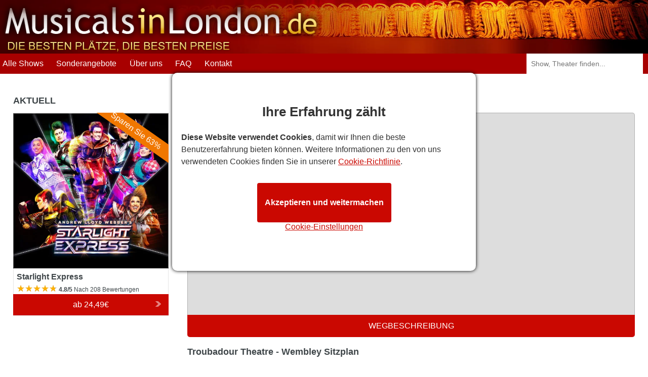

--- FILE ---
content_type: text/html; charset=UTF-8
request_url: https://www.musicalsinlondon.de/troubadour-theatre-wembley
body_size: 34894
content:
<!DOCTYPE html>
<html lang="de"> <head> <meta charset="utf-8"> <title>Troubadour Theatre - Wembley - Musicals im Troubadour Theatre - Wembley in London - Musicals in London</title> <meta name="description" content="Bestellen Sie Ihre Tickets für das Troubadour Theatre - Wembley bei Musicals in London und sparen Sie. Tickets für das Troubadour Theatre - Wembley, London."> <meta http-equiv="X-UA-Compatible" content="IE=edge"> <meta name="viewport" content="width=device-width, initial-scale=1"> <link rel="icon" type="image/png" sizes="32x32" href="/assets/images/layout/affiliates/fav/favicon-32x32.png"> <link rel="icon" type="image/png" sizes="16x16" href="/assets/images/layout/affiliates/fav/favicon-16x16.png"> <link rel="shortcut icon" href="/assets/images/layout/affiliates/fav/favicon.ico"> <link rel="apple-touch-icon" sizes="180x180" href="/assets/images/layout/affiliates/fav/apple-touch-icon.png"> <link rel="manifest" href="https://www.musicalsinlondon.de/manifest.json"> <link rel="mask-icon" href="/assets/images/layout/affiliates/fav/safari-pinned-tab.svg" color="#9f0016"> <meta name="apple-mobile-web-app-title" content="Musicals in London"> <meta name="application-name" content="Musicals in London"> <meta name="msapplication-config" content="/assets/images/layout/affiliates/fav/browserconfig.xml"> <meta name="theme-color" content="#A20200"> <!--[if lt IE 9]> <script src="https://html5shim.googlecode.com/svn/trunk/html5.js"></script> <![endif]--> <link rel="preconnect" href="//www.googletagmanager.com"> <link rel="preconnect" href="//www.londonboxoffice.de/"> <script> window.dataLayer = window.dataLayer || []; function gtag(){dataLayer.push(arguments);} gtag('consent', 'default', { 'ad_storage': 'denied', 'ad_user_data': 'denied', 'ad_personalization': 'denied', 'analytics_storage': 'denied' }); </script> <script>(function(w,d,s,l,i){w[l]=w[l]||[];w[l].push({'gtm.start': new Date().getTime(),event:'gtm.js'});var f=d.getElementsByTagName(s)[0], j=d.createElement(s),dl=l!='dataLayer'?'&l='+l:'';j.async=true;j.src= 'https://www.googletagmanager.com/gtm.js?id='+i+dl;f.parentNode.insertBefore(j,f); })(window,document,'script','dataLayer','GTM-W8MN83FF');</script> <link rel="stylesheet" href="https://www.musicalsinlondon.de/assets/stylesheets/affiliates-de-440deac795.css" media="screen"> <meta name="csrf-token" content="LoKIc8UtRFtehwVST4aejajLm6gq68XMsO57kQ8o"> <meta property="og:url" content="https://www.musicalsinlondon.de/troubadour-theatre-wembley"> <meta property="og:type" content="place"> <meta property="og:title" content="Troubadour Theatre - Wembley"> <meta property="og:description" content="Bestellen Sie Ihre Tickets für das Troubadour Theatre - Wembley bei Musicals in London und sparen Sie. Tickets für das Troubadour Theatre - Wembley, London."> <meta property="og:site_name" content="Musicals in London"> <meta property="og:image" content="https://www.musicalsinlondon.de/assets/images/layout/affiliates/poster/curtain.jpg"> <meta property="og:image:type" content="image/jpg"> <meta property="place:location:latitude" content="51.5608257" /> <meta property="place:location:longitude" content="-0.281866" /> <meta name="twitter:url" content="https://www.musicalsinlondon.de/troubadour-theatre-wembley"> <meta name="twitter:title" content="Troubadour Theatre - Wembley"> <meta name="twitter:description" content="Bestellen Sie Ihre Tickets für das Troubadour Theatre - Wembley bei Musicals in London und sparen Sie. Tickets für das Troubadour Theatre - Wembley, London."> <meta name="twitter:image" content="https://www.musicalsinlondon.de/assets/images/layout/affiliates/poster/curtain.jpg"> <script async src="/assets/javascripts/de-2026-01-17.js"></script> <script async src="/assets/javascripts/affiliates-de-571955d4af.js"></script> </head> <body class=" affhdr desktop"> <noscript><iframe src="https://www.googletagmanager.com/ns.html?id=GTM-W8MN83FF" height="0" width="0" style="display:none;visibility:hidden"></iframe></noscript> <div id="cookieNotice" style="display: none;"> <p><strong>Diese Website nutzt Cookies</strong>, um Ihnen ein optimales Nutzererlebnis zu ermöglichen. Um die Einstellungen von Cookies zu ändern und mehr über die von uns verwendeten Cookies zu erfahren, schauen Sie bitte auf unsere <a href="https://www.musicalsinlondon.de/datenschutzbestimmungen">Datenschutzrichtlinien</a>.</p> <a href="#" id="closeCookieAlert" title="close"></a> </div> <header> <section> <div class="cstmhdr"> <a href="https://www.musicalsinlondon.de/" title="Musicals in London"><img src="/assets/images/content/logo/original/musicals-in-london.png" alt="Musicals in London" title="Musicals in London" /></a> <div class="boxoffice do"> <strong>Box Office</strong> <strong><a href="tel:+442074921548" title="+44 (0)20 7492 1548">+44 (0)20 7492 1548</a></strong> <span>Mo-Fr: 09-21 Uhr, Sa-So:10-20 Uhr</span> </div>
</div> <form autocomplete="off" action="/search" method="GET" class="quicksearch" name="desktopSearch"> <input type="text" placeholder="Show, Theater finden..." name="keyword"> </form> </section> <nav class="main-nav-wrapper "> <ul class="main-nav"> <li class="mo"><a href="https://www.musicalsinlondon.de">Startseite</a></li> <li><a href="https://www.musicalsinlondon.de/musicals">Alle Shows</a></li> <li><a href="https://www.musicalsinlondon.de/angebot">Sonderangebote</a></li> <li><a href="https://www.musicalsinlondon.de/ueber-uns">Über uns</a></li> <li><a href="https://www.musicalsinlondon.de/faq">FAQ</a></li> <li><a href="https://www.musicalsinlondon.de/kontakt">Kontakt</a></li> <li class="mo"><a href="https://www.musicalsinlondon.de/agb">Allgemeine Geschäftsbedingungen</a></li> <li class="mo"><a href="https://www.musicalsinlondon.de/datenschutzbestimmungen">Datenschutzerklärung</a></li> </ul> </nav> <a href="#0" class="nav-trigger"> <span></span></a> </header> <main class="main-content venue"> <div> <section> <h1>Troubadour Theatre - Wembley</h1> <p><span itemprop="streetAddress">3 Fulton Road, Wembley</span>, <span itemprop="addressLocality">London</span>, <span itemprop="postalCode">HA9 8TS</span> <span style="display:none;" itemprop="addressCountry">GB</span></p> </section> <section class="popular"> <h2>Aktuell</h2> <div id="show-container"> <div itemscope itemtype="http://schema.org/Product" data-name="Starlight Express" data-price="24.49" data-popularity="90" data-musical="1" data-play="0" data-family="1" data-offer="0"> <a itemprop="url" href="https://www.musicalsinlondon.de/starlight-express">Starlight Express</a> <span><span class="discount"> Sparen Sie 63&#37; </span></span> <div> <picture> <source srcset="/assets/images/content/shows/square-poster/resized/510x510/webp/starlight-express-8.webp" type="image/webp"> <source srcset="/assets/images/content/shows/square-poster/resized/510x510/starlight-express-8.jpg" type="image/jpeg"> <img width="1" height="1" itemprop="image" loading="lazy" src="/assets/images/content/shows/square-poster/resized/510x510/starlight-express-8.jpg" alt="Starlight Express" title="Starlight Express" srcset="/assets/images/content/shows/square-poster/resized/510x510/starlight-express-8.jpg 510w" sizes="(min-width:1920px) calc((90vw - (94vw * 0.04)) / 6), (min-width:1024px) calc((94vw - (94vw * 0.06)) / 4), (min-width:768px) calc((98vw - (98vw * 0.04)) / 3), (min-width:361px) 48vw, 100vw"> </picture> </div> <div> <h3 itemprop="name">Starlight Express</h3> <span class="stars" itemprop="aggregateRating" itemscope itemtype="http://schema.org/AggregateRating"><span><span style="width: calc(4.8 * 20%);"></span></span> <strong>4.8/5</strong> <span>Nach&nbsp;208&nbsp;Bewertungen</span> <meta itemprop="itemReviewed" content="Starlight Express"> <meta itemprop="ratingValue" content="4.8"> <meta itemprop="bestRating" content="5"> <meta itemprop="worstRating" content="1"> <meta itemprop="ratingCount" content="208"> <meta itemprop="image" content="/assets/images/content/shows/square-poster/resized/510x510/starlight-express-8.jpg"> </span> <ul> <li class="loc"><strong>Läuft jetzt im:</strong> <br><a href="https://www.musicalsinlondon.de/troubadour-theatre-wembley">Troubadour Theatre - Wembley</a></li> </ul> </div> <div itemscope itemtype="https://schema.org/TheaterEvent" style="display:none;"> <meta itemprop="name" content="Starlight Express"> <meta itemprop="url" content="https://www.musicalsinlondon.de/search/month/starlight-express/2026/01/17/2"> <meta itemprop="startDate" content="2026-01-17GMT14:30"> <meta itemprop="duration" content="PT2H30M"> <meta itemprop="endDate" content="2026-01-17GMT17:00"> <meta itemprop="image" content="/assets/images/content/shows/square-poster/resized/510x510/starlight-express-8.jpg"> <span itemprop="location" itemscope itemtype="http://schema.org/PerformingArtsTheater"> <meta itemprop="name" content="Troubadour Theatre - Wembley"> <span itemprop="address" itemscope itemtype="https://schema.org/PostalAddress"> <span itemprop="streetAddress">3 Fulton Road, Wembley</span>, <span itemprop="addressLocality">London</span>, <span itemprop="postalCode">HA9 8TS</span> <span style="display:none;" itemprop="addressCountry">GB</span> </span> <meta itemprop="telephone" content="+44&amp;nbsp;(0)20&amp;nbsp;7492&amp;nbsp;0813"> <span itemprop="geo" itemscope itemtype="http://schema.org/GeoCoordinates"> <meta itemprop="latitude" content="51.5608257"> <meta itemprop="longitude" content="-0.281866"> </span> </span> <span itemprop="offers" itemscope itemtype="http://schema.org/Offer"> <meta itemprop="url" content="https://www.musicalsinlondon.de/search/month/starlight-express/2026/01/17/2"> <meta itemprop="priceCurrency" content="EUR"> <meta itemprop="price" content="24.49"> <meta itemprop="validFrom" content="2024-06-08"> <meta itemprop="availability" content="http://schema.org/InStock"> </span> <span style="display:none;" itemscope itemprop="performer" itemtype="http://schema.org/Thing"><span itemprop="name">Starlight Express Cast</span></span> <meta itemprop="description" content="Starlight Express – Rusty, der Zug ist zurück!Diese aufregende Neuinszenierung des klassischen West End-Musicals wird in einem speziell entworfenen, eigens errichteten Starlight Auditorium im Troubadour Wembley Park Theatre uraufgeführt. Es ist ab dem 8. Juni 2024 auf der Bühne und die Theaterwelt freut sich, es wieder bei sich zu haben. Dies ist die neueste Produktion von Starlight Express, einem vollkommen immersiven Erlebnis voller Geschwindigkeit, Lieder, Musik und Geschichtenerzählen.Starlight Express stammt aus dem Jahr 1984 und feiert 2024 sein 40. Jubiläum. Mit Musik von Andrew Lloyd Webber und Texten von Richard Stilgoe erzählt dies die Geschichte einer jungen, veralteten Dampflok Rusty, die an einem Rennen gegen modernere Züge teilnimmt, um einen schönen Erste-Klasse-Waggon namens Pearl zu beeindrucken. Er hat keine Hoffnung auf den Sieg, bis er von der Geschichte des legendären Starlight Express inspiriert wird.Diesmal gibt es eine neue Wendung in der Handlung aus den 80ern, die Ihnen gefallen wird. Wie Andrew Lloyd Webber sagte: „Ich bin begeistert, dass Starlight Express wieder auf den Gleisen unterwegs sein wird. Das erste wirklich immersive Musical der Welt wird diesmal ein Erlebnis wie kein anderes sein. Achten Sie auf die große neue Wendung in der Handlung und Sie werden entdecken, warum Dampfkraft die Zukunft der Eisenbahn ist.“ Was ist die Geschichte hinter Starlight Express?Mit Starlight Express-Tickets können Sie die moderne Version des Musicals sehen, das 1984 das Publikum im Apollo Victoria Theatre begeisterte. Die Regie führte damals Trevor Nunn, die Choreographie stammte von der bemerkenswerten Arlene Phillips. Bis zu seiner Schließung im Jahr 2002 wurde das Musical über 7.400 Mal aufgeführt. Dieses Mal wird Luke Sheppard Regie führen.Dies ist das zweite Musical aus der neuen Zusammenarbeit zwischen Lloyd Webber und dem West-End-Produzenten Michael Harrison. Das erste war eine Neuproduktion von „Sunset Boulevard“ unter der Regie von Jamie Lloyd mit Nicole Scherzinger in der Hauptrolle im Savoy Theatre. Über Starlight ExpressDie 40-köpfige Besetzung wird zu gegebener Zeit bestätigt. Sie werden auf Rollschuhen um und über das Publikum flitzen und dabei jede Menge beliebter Showmelodien wie Only He, Make Up My Heart, Light at the End of the Tunnel, AC/DC und den legendären Starlight Express selbst schmettern.Das Kreativteam, das Luke Sheppard unterstützt, wurde bestätigt. Die ursprüngliche Choreografin der Show , Arlene Phillips, ist dieses Mal die kreative Dramaturgin. Die Choreografin Ashley Nottingham wird eine brandneue Choreografie erstellen und der Bühnenbildner ist Tim Hatley. Der Videodesigner ist Andrzej Goulding, die Kostümbildnerin ist Gabriella Slade, der Lichtdesigner ist Howard Hudson, das Sounddesign ist von Gareth Owen und es gibt neue Orchestrierungen und die musikalische Leitung übernimmt Matthew Brind. Tickets für Starlight Express kaufenKaufen Sie bei uns Tickets für Starlight Express und genießen Sie einen einfachen, effizienten Service. Wir schicken Ihnen Ihre E-Tickets per E-Mail – Sie müssen sie am Tag der Vorstellung nur noch an der Tür vorzeigen."> </div> <div itemscope itemtype="https://schema.org/TheaterEvent" style="display:none;"> <meta itemprop="name" content="Starlight Express"> <meta itemprop="url" content="https://www.musicalsinlondon.de/search/month/starlight-express/2026/01/17/2"> <meta itemprop="startDate" content="2026-01-17GMT19:30"> <meta itemprop="duration" content="PT2H30M"> <meta itemprop="endDate" content="2026-01-17GMT22:00"> <meta itemprop="image" content="/assets/images/content/shows/square-poster/resized/510x510/starlight-express-8.jpg"> <span itemprop="location" itemscope itemtype="http://schema.org/PerformingArtsTheater"> <meta itemprop="name" content="Troubadour Theatre - Wembley"> <span itemprop="address" itemscope itemtype="https://schema.org/PostalAddress"> <span itemprop="streetAddress">3 Fulton Road, Wembley</span>, <span itemprop="addressLocality">London</span>, <span itemprop="postalCode">HA9 8TS</span> <span style="display:none;" itemprop="addressCountry">GB</span> </span> <meta itemprop="telephone" content="+44&amp;nbsp;(0)20&amp;nbsp;7492&amp;nbsp;0813"> <span itemprop="geo" itemscope itemtype="http://schema.org/GeoCoordinates"> <meta itemprop="latitude" content="51.5608257"> <meta itemprop="longitude" content="-0.281866"> </span> </span> <span itemprop="offers" itemscope itemtype="http://schema.org/Offer"> <meta itemprop="url" content="https://www.musicalsinlondon.de/search/month/starlight-express/2026/01/17/2"> <meta itemprop="priceCurrency" content="EUR"> <meta itemprop="price" content="24.49"> <meta itemprop="validFrom" content="2024-06-08"> <meta itemprop="availability" content="http://schema.org/InStock"> </span> <span style="display:none;" itemscope itemprop="performer" itemtype="http://schema.org/Thing"><span itemprop="name">Starlight Express Cast</span></span> <meta itemprop="description" content="Starlight Express – Rusty, der Zug ist zurück!Diese aufregende Neuinszenierung des klassischen West End-Musicals wird in einem speziell entworfenen, eigens errichteten Starlight Auditorium im Troubadour Wembley Park Theatre uraufgeführt. Es ist ab dem 8. Juni 2024 auf der Bühne und die Theaterwelt freut sich, es wieder bei sich zu haben. Dies ist die neueste Produktion von Starlight Express, einem vollkommen immersiven Erlebnis voller Geschwindigkeit, Lieder, Musik und Geschichtenerzählen.Starlight Express stammt aus dem Jahr 1984 und feiert 2024 sein 40. Jubiläum. Mit Musik von Andrew Lloyd Webber und Texten von Richard Stilgoe erzählt dies die Geschichte einer jungen, veralteten Dampflok Rusty, die an einem Rennen gegen modernere Züge teilnimmt, um einen schönen Erste-Klasse-Waggon namens Pearl zu beeindrucken. Er hat keine Hoffnung auf den Sieg, bis er von der Geschichte des legendären Starlight Express inspiriert wird.Diesmal gibt es eine neue Wendung in der Handlung aus den 80ern, die Ihnen gefallen wird. Wie Andrew Lloyd Webber sagte: „Ich bin begeistert, dass Starlight Express wieder auf den Gleisen unterwegs sein wird. Das erste wirklich immersive Musical der Welt wird diesmal ein Erlebnis wie kein anderes sein. Achten Sie auf die große neue Wendung in der Handlung und Sie werden entdecken, warum Dampfkraft die Zukunft der Eisenbahn ist.“ Was ist die Geschichte hinter Starlight Express?Mit Starlight Express-Tickets können Sie die moderne Version des Musicals sehen, das 1984 das Publikum im Apollo Victoria Theatre begeisterte. Die Regie führte damals Trevor Nunn, die Choreographie stammte von der bemerkenswerten Arlene Phillips. Bis zu seiner Schließung im Jahr 2002 wurde das Musical über 7.400 Mal aufgeführt. Dieses Mal wird Luke Sheppard Regie führen.Dies ist das zweite Musical aus der neuen Zusammenarbeit zwischen Lloyd Webber und dem West-End-Produzenten Michael Harrison. Das erste war eine Neuproduktion von „Sunset Boulevard“ unter der Regie von Jamie Lloyd mit Nicole Scherzinger in der Hauptrolle im Savoy Theatre. Über Starlight ExpressDie 40-köpfige Besetzung wird zu gegebener Zeit bestätigt. Sie werden auf Rollschuhen um und über das Publikum flitzen und dabei jede Menge beliebter Showmelodien wie Only He, Make Up My Heart, Light at the End of the Tunnel, AC/DC und den legendären Starlight Express selbst schmettern.Das Kreativteam, das Luke Sheppard unterstützt, wurde bestätigt. Die ursprüngliche Choreografin der Show , Arlene Phillips, ist dieses Mal die kreative Dramaturgin. Die Choreografin Ashley Nottingham wird eine brandneue Choreografie erstellen und der Bühnenbildner ist Tim Hatley. Der Videodesigner ist Andrzej Goulding, die Kostümbildnerin ist Gabriella Slade, der Lichtdesigner ist Howard Hudson, das Sounddesign ist von Gareth Owen und es gibt neue Orchestrierungen und die musikalische Leitung übernimmt Matthew Brind. Tickets für Starlight Express kaufenKaufen Sie bei uns Tickets für Starlight Express und genießen Sie einen einfachen, effizienten Service. Wir schicken Ihnen Ihre E-Tickets per E-Mail – Sie müssen sie am Tag der Vorstellung nur noch an der Tür vorzeigen."> </div> <div itemscope itemtype="https://schema.org/TheaterEvent" style="display:none;"> <meta itemprop="name" content="Starlight Express"> <meta itemprop="url" content="https://www.musicalsinlondon.de/search/month/starlight-express/2026/01/21/2"> <meta itemprop="startDate" content="2026-01-21GMT19:30"> <meta itemprop="duration" content="PT2H30M"> <meta itemprop="endDate" content="2026-01-21GMT22:00"> <meta itemprop="image" content="/assets/images/content/shows/square-poster/resized/510x510/starlight-express-8.jpg"> <span itemprop="location" itemscope itemtype="http://schema.org/PerformingArtsTheater"> <meta itemprop="name" content="Troubadour Theatre - Wembley"> <span itemprop="address" itemscope itemtype="https://schema.org/PostalAddress"> <span itemprop="streetAddress">3 Fulton Road, Wembley</span>, <span itemprop="addressLocality">London</span>, <span itemprop="postalCode">HA9 8TS</span> <span style="display:none;" itemprop="addressCountry">GB</span> </span> <meta itemprop="telephone" content="+44&amp;nbsp;(0)20&amp;nbsp;7492&amp;nbsp;0813"> <span itemprop="geo" itemscope itemtype="http://schema.org/GeoCoordinates"> <meta itemprop="latitude" content="51.5608257"> <meta itemprop="longitude" content="-0.281866"> </span> </span> <span itemprop="offers" itemscope itemtype="http://schema.org/Offer"> <meta itemprop="url" content="https://www.musicalsinlondon.de/search/month/starlight-express/2026/01/21/2"> <meta itemprop="priceCurrency" content="EUR"> <meta itemprop="price" content="24.49"> <meta itemprop="validFrom" content="2024-06-08"> <meta itemprop="availability" content="http://schema.org/InStock"> </span> <span style="display:none;" itemscope itemprop="performer" itemtype="http://schema.org/Thing"><span itemprop="name">Starlight Express Cast</span></span> <meta itemprop="description" content="Starlight Express – Rusty, der Zug ist zurück!Diese aufregende Neuinszenierung des klassischen West End-Musicals wird in einem speziell entworfenen, eigens errichteten Starlight Auditorium im Troubadour Wembley Park Theatre uraufgeführt. Es ist ab dem 8. Juni 2024 auf der Bühne und die Theaterwelt freut sich, es wieder bei sich zu haben. Dies ist die neueste Produktion von Starlight Express, einem vollkommen immersiven Erlebnis voller Geschwindigkeit, Lieder, Musik und Geschichtenerzählen.Starlight Express stammt aus dem Jahr 1984 und feiert 2024 sein 40. Jubiläum. Mit Musik von Andrew Lloyd Webber und Texten von Richard Stilgoe erzählt dies die Geschichte einer jungen, veralteten Dampflok Rusty, die an einem Rennen gegen modernere Züge teilnimmt, um einen schönen Erste-Klasse-Waggon namens Pearl zu beeindrucken. Er hat keine Hoffnung auf den Sieg, bis er von der Geschichte des legendären Starlight Express inspiriert wird.Diesmal gibt es eine neue Wendung in der Handlung aus den 80ern, die Ihnen gefallen wird. Wie Andrew Lloyd Webber sagte: „Ich bin begeistert, dass Starlight Express wieder auf den Gleisen unterwegs sein wird. Das erste wirklich immersive Musical der Welt wird diesmal ein Erlebnis wie kein anderes sein. Achten Sie auf die große neue Wendung in der Handlung und Sie werden entdecken, warum Dampfkraft die Zukunft der Eisenbahn ist.“ Was ist die Geschichte hinter Starlight Express?Mit Starlight Express-Tickets können Sie die moderne Version des Musicals sehen, das 1984 das Publikum im Apollo Victoria Theatre begeisterte. Die Regie führte damals Trevor Nunn, die Choreographie stammte von der bemerkenswerten Arlene Phillips. Bis zu seiner Schließung im Jahr 2002 wurde das Musical über 7.400 Mal aufgeführt. Dieses Mal wird Luke Sheppard Regie führen.Dies ist das zweite Musical aus der neuen Zusammenarbeit zwischen Lloyd Webber und dem West-End-Produzenten Michael Harrison. Das erste war eine Neuproduktion von „Sunset Boulevard“ unter der Regie von Jamie Lloyd mit Nicole Scherzinger in der Hauptrolle im Savoy Theatre. Über Starlight ExpressDie 40-köpfige Besetzung wird zu gegebener Zeit bestätigt. Sie werden auf Rollschuhen um und über das Publikum flitzen und dabei jede Menge beliebter Showmelodien wie Only He, Make Up My Heart, Light at the End of the Tunnel, AC/DC und den legendären Starlight Express selbst schmettern.Das Kreativteam, das Luke Sheppard unterstützt, wurde bestätigt. Die ursprüngliche Choreografin der Show , Arlene Phillips, ist dieses Mal die kreative Dramaturgin. Die Choreografin Ashley Nottingham wird eine brandneue Choreografie erstellen und der Bühnenbildner ist Tim Hatley. Der Videodesigner ist Andrzej Goulding, die Kostümbildnerin ist Gabriella Slade, der Lichtdesigner ist Howard Hudson, das Sounddesign ist von Gareth Owen und es gibt neue Orchestrierungen und die musikalische Leitung übernimmt Matthew Brind. Tickets für Starlight Express kaufenKaufen Sie bei uns Tickets für Starlight Express und genießen Sie einen einfachen, effizienten Service. Wir schicken Ihnen Ihre E-Tickets per E-Mail – Sie müssen sie am Tag der Vorstellung nur noch an der Tür vorzeigen."> </div> <div itemscope itemtype="https://schema.org/TheaterEvent" style="display:none;"> <meta itemprop="name" content="Starlight Express"> <meta itemprop="url" content="https://www.musicalsinlondon.de/search/month/starlight-express/2026/01/22/2"> <meta itemprop="startDate" content="2026-01-22GMT14:30"> <meta itemprop="duration" content="PT2H30M"> <meta itemprop="endDate" content="2026-01-22GMT17:00"> <meta itemprop="image" content="/assets/images/content/shows/square-poster/resized/510x510/starlight-express-8.jpg"> <span itemprop="location" itemscope itemtype="http://schema.org/PerformingArtsTheater"> <meta itemprop="name" content="Troubadour Theatre - Wembley"> <span itemprop="address" itemscope itemtype="https://schema.org/PostalAddress"> <span itemprop="streetAddress">3 Fulton Road, Wembley</span>, <span itemprop="addressLocality">London</span>, <span itemprop="postalCode">HA9 8TS</span> <span style="display:none;" itemprop="addressCountry">GB</span> </span> <meta itemprop="telephone" content="+44&amp;nbsp;(0)20&amp;nbsp;7492&amp;nbsp;0813"> <span itemprop="geo" itemscope itemtype="http://schema.org/GeoCoordinates"> <meta itemprop="latitude" content="51.5608257"> <meta itemprop="longitude" content="-0.281866"> </span> </span> <span itemprop="offers" itemscope itemtype="http://schema.org/Offer"> <meta itemprop="url" content="https://www.musicalsinlondon.de/search/month/starlight-express/2026/01/22/2"> <meta itemprop="priceCurrency" content="EUR"> <meta itemprop="price" content="24.49"> <meta itemprop="validFrom" content="2024-06-08"> <meta itemprop="availability" content="http://schema.org/InStock"> </span> <span style="display:none;" itemscope itemprop="performer" itemtype="http://schema.org/Thing"><span itemprop="name">Starlight Express Cast</span></span> <meta itemprop="description" content="Starlight Express – Rusty, der Zug ist zurück!Diese aufregende Neuinszenierung des klassischen West End-Musicals wird in einem speziell entworfenen, eigens errichteten Starlight Auditorium im Troubadour Wembley Park Theatre uraufgeführt. Es ist ab dem 8. Juni 2024 auf der Bühne und die Theaterwelt freut sich, es wieder bei sich zu haben. Dies ist die neueste Produktion von Starlight Express, einem vollkommen immersiven Erlebnis voller Geschwindigkeit, Lieder, Musik und Geschichtenerzählen.Starlight Express stammt aus dem Jahr 1984 und feiert 2024 sein 40. Jubiläum. Mit Musik von Andrew Lloyd Webber und Texten von Richard Stilgoe erzählt dies die Geschichte einer jungen, veralteten Dampflok Rusty, die an einem Rennen gegen modernere Züge teilnimmt, um einen schönen Erste-Klasse-Waggon namens Pearl zu beeindrucken. Er hat keine Hoffnung auf den Sieg, bis er von der Geschichte des legendären Starlight Express inspiriert wird.Diesmal gibt es eine neue Wendung in der Handlung aus den 80ern, die Ihnen gefallen wird. Wie Andrew Lloyd Webber sagte: „Ich bin begeistert, dass Starlight Express wieder auf den Gleisen unterwegs sein wird. Das erste wirklich immersive Musical der Welt wird diesmal ein Erlebnis wie kein anderes sein. Achten Sie auf die große neue Wendung in der Handlung und Sie werden entdecken, warum Dampfkraft die Zukunft der Eisenbahn ist.“ Was ist die Geschichte hinter Starlight Express?Mit Starlight Express-Tickets können Sie die moderne Version des Musicals sehen, das 1984 das Publikum im Apollo Victoria Theatre begeisterte. Die Regie führte damals Trevor Nunn, die Choreographie stammte von der bemerkenswerten Arlene Phillips. Bis zu seiner Schließung im Jahr 2002 wurde das Musical über 7.400 Mal aufgeführt. Dieses Mal wird Luke Sheppard Regie führen.Dies ist das zweite Musical aus der neuen Zusammenarbeit zwischen Lloyd Webber und dem West-End-Produzenten Michael Harrison. Das erste war eine Neuproduktion von „Sunset Boulevard“ unter der Regie von Jamie Lloyd mit Nicole Scherzinger in der Hauptrolle im Savoy Theatre. Über Starlight ExpressDie 40-köpfige Besetzung wird zu gegebener Zeit bestätigt. Sie werden auf Rollschuhen um und über das Publikum flitzen und dabei jede Menge beliebter Showmelodien wie Only He, Make Up My Heart, Light at the End of the Tunnel, AC/DC und den legendären Starlight Express selbst schmettern.Das Kreativteam, das Luke Sheppard unterstützt, wurde bestätigt. Die ursprüngliche Choreografin der Show , Arlene Phillips, ist dieses Mal die kreative Dramaturgin. Die Choreografin Ashley Nottingham wird eine brandneue Choreografie erstellen und der Bühnenbildner ist Tim Hatley. Der Videodesigner ist Andrzej Goulding, die Kostümbildnerin ist Gabriella Slade, der Lichtdesigner ist Howard Hudson, das Sounddesign ist von Gareth Owen und es gibt neue Orchestrierungen und die musikalische Leitung übernimmt Matthew Brind. Tickets für Starlight Express kaufenKaufen Sie bei uns Tickets für Starlight Express und genießen Sie einen einfachen, effizienten Service. Wir schicken Ihnen Ihre E-Tickets per E-Mail – Sie müssen sie am Tag der Vorstellung nur noch an der Tür vorzeigen."> </div> <div itemscope itemtype="https://schema.org/TheaterEvent" style="display:none;"> <meta itemprop="name" content="Starlight Express"> <meta itemprop="url" content="https://www.musicalsinlondon.de/search/month/starlight-express/2026/01/22/2"> <meta itemprop="startDate" content="2026-01-22GMT19:30"> <meta itemprop="duration" content="PT2H30M"> <meta itemprop="endDate" content="2026-01-22GMT22:00"> <meta itemprop="image" content="/assets/images/content/shows/square-poster/resized/510x510/starlight-express-8.jpg"> <span itemprop="location" itemscope itemtype="http://schema.org/PerformingArtsTheater"> <meta itemprop="name" content="Troubadour Theatre - Wembley"> <span itemprop="address" itemscope itemtype="https://schema.org/PostalAddress"> <span itemprop="streetAddress">3 Fulton Road, Wembley</span>, <span itemprop="addressLocality">London</span>, <span itemprop="postalCode">HA9 8TS</span> <span style="display:none;" itemprop="addressCountry">GB</span> </span> <meta itemprop="telephone" content="+44&amp;nbsp;(0)20&amp;nbsp;7492&amp;nbsp;0813"> <span itemprop="geo" itemscope itemtype="http://schema.org/GeoCoordinates"> <meta itemprop="latitude" content="51.5608257"> <meta itemprop="longitude" content="-0.281866"> </span> </span> <span itemprop="offers" itemscope itemtype="http://schema.org/Offer"> <meta itemprop="url" content="https://www.musicalsinlondon.de/search/month/starlight-express/2026/01/22/2"> <meta itemprop="priceCurrency" content="EUR"> <meta itemprop="price" content="24.49"> <meta itemprop="validFrom" content="2024-06-08"> <meta itemprop="availability" content="http://schema.org/InStock"> </span> <span style="display:none;" itemscope itemprop="performer" itemtype="http://schema.org/Thing"><span itemprop="name">Starlight Express Cast</span></span> <meta itemprop="description" content="Starlight Express – Rusty, der Zug ist zurück!Diese aufregende Neuinszenierung des klassischen West End-Musicals wird in einem speziell entworfenen, eigens errichteten Starlight Auditorium im Troubadour Wembley Park Theatre uraufgeführt. Es ist ab dem 8. Juni 2024 auf der Bühne und die Theaterwelt freut sich, es wieder bei sich zu haben. Dies ist die neueste Produktion von Starlight Express, einem vollkommen immersiven Erlebnis voller Geschwindigkeit, Lieder, Musik und Geschichtenerzählen.Starlight Express stammt aus dem Jahr 1984 und feiert 2024 sein 40. Jubiläum. Mit Musik von Andrew Lloyd Webber und Texten von Richard Stilgoe erzählt dies die Geschichte einer jungen, veralteten Dampflok Rusty, die an einem Rennen gegen modernere Züge teilnimmt, um einen schönen Erste-Klasse-Waggon namens Pearl zu beeindrucken. Er hat keine Hoffnung auf den Sieg, bis er von der Geschichte des legendären Starlight Express inspiriert wird.Diesmal gibt es eine neue Wendung in der Handlung aus den 80ern, die Ihnen gefallen wird. Wie Andrew Lloyd Webber sagte: „Ich bin begeistert, dass Starlight Express wieder auf den Gleisen unterwegs sein wird. Das erste wirklich immersive Musical der Welt wird diesmal ein Erlebnis wie kein anderes sein. Achten Sie auf die große neue Wendung in der Handlung und Sie werden entdecken, warum Dampfkraft die Zukunft der Eisenbahn ist.“ Was ist die Geschichte hinter Starlight Express?Mit Starlight Express-Tickets können Sie die moderne Version des Musicals sehen, das 1984 das Publikum im Apollo Victoria Theatre begeisterte. Die Regie führte damals Trevor Nunn, die Choreographie stammte von der bemerkenswerten Arlene Phillips. Bis zu seiner Schließung im Jahr 2002 wurde das Musical über 7.400 Mal aufgeführt. Dieses Mal wird Luke Sheppard Regie führen.Dies ist das zweite Musical aus der neuen Zusammenarbeit zwischen Lloyd Webber und dem West-End-Produzenten Michael Harrison. Das erste war eine Neuproduktion von „Sunset Boulevard“ unter der Regie von Jamie Lloyd mit Nicole Scherzinger in der Hauptrolle im Savoy Theatre. Über Starlight ExpressDie 40-köpfige Besetzung wird zu gegebener Zeit bestätigt. Sie werden auf Rollschuhen um und über das Publikum flitzen und dabei jede Menge beliebter Showmelodien wie Only He, Make Up My Heart, Light at the End of the Tunnel, AC/DC und den legendären Starlight Express selbst schmettern.Das Kreativteam, das Luke Sheppard unterstützt, wurde bestätigt. Die ursprüngliche Choreografin der Show , Arlene Phillips, ist dieses Mal die kreative Dramaturgin. Die Choreografin Ashley Nottingham wird eine brandneue Choreografie erstellen und der Bühnenbildner ist Tim Hatley. Der Videodesigner ist Andrzej Goulding, die Kostümbildnerin ist Gabriella Slade, der Lichtdesigner ist Howard Hudson, das Sounddesign ist von Gareth Owen und es gibt neue Orchestrierungen und die musikalische Leitung übernimmt Matthew Brind. Tickets für Starlight Express kaufenKaufen Sie bei uns Tickets für Starlight Express und genießen Sie einen einfachen, effizienten Service. Wir schicken Ihnen Ihre E-Tickets per E-Mail – Sie müssen sie am Tag der Vorstellung nur noch an der Tür vorzeigen."> </div> <div itemscope itemtype="https://schema.org/TheaterEvent" style="display:none;"> <meta itemprop="name" content="Starlight Express"> <meta itemprop="url" content="https://www.musicalsinlondon.de/search/month/starlight-express/2026/01/23/2"> <meta itemprop="startDate" content="2026-01-23GMT19:30"> <meta itemprop="duration" content="PT2H30M"> <meta itemprop="endDate" content="2026-01-23GMT22:00"> <meta itemprop="image" content="/assets/images/content/shows/square-poster/resized/510x510/starlight-express-8.jpg"> <span itemprop="location" itemscope itemtype="http://schema.org/PerformingArtsTheater"> <meta itemprop="name" content="Troubadour Theatre - Wembley"> <span itemprop="address" itemscope itemtype="https://schema.org/PostalAddress"> <span itemprop="streetAddress">3 Fulton Road, Wembley</span>, <span itemprop="addressLocality">London</span>, <span itemprop="postalCode">HA9 8TS</span> <span style="display:none;" itemprop="addressCountry">GB</span> </span> <meta itemprop="telephone" content="+44&amp;nbsp;(0)20&amp;nbsp;7492&amp;nbsp;0813"> <span itemprop="geo" itemscope itemtype="http://schema.org/GeoCoordinates"> <meta itemprop="latitude" content="51.5608257"> <meta itemprop="longitude" content="-0.281866"> </span> </span> <span itemprop="offers" itemscope itemtype="http://schema.org/Offer"> <meta itemprop="url" content="https://www.musicalsinlondon.de/search/month/starlight-express/2026/01/23/2"> <meta itemprop="priceCurrency" content="EUR"> <meta itemprop="price" content="24.49"> <meta itemprop="validFrom" content="2024-06-08"> <meta itemprop="availability" content="http://schema.org/InStock"> </span> <span style="display:none;" itemscope itemprop="performer" itemtype="http://schema.org/Thing"><span itemprop="name">Starlight Express Cast</span></span> <meta itemprop="description" content="Starlight Express – Rusty, der Zug ist zurück!Diese aufregende Neuinszenierung des klassischen West End-Musicals wird in einem speziell entworfenen, eigens errichteten Starlight Auditorium im Troubadour Wembley Park Theatre uraufgeführt. Es ist ab dem 8. Juni 2024 auf der Bühne und die Theaterwelt freut sich, es wieder bei sich zu haben. Dies ist die neueste Produktion von Starlight Express, einem vollkommen immersiven Erlebnis voller Geschwindigkeit, Lieder, Musik und Geschichtenerzählen.Starlight Express stammt aus dem Jahr 1984 und feiert 2024 sein 40. Jubiläum. Mit Musik von Andrew Lloyd Webber und Texten von Richard Stilgoe erzählt dies die Geschichte einer jungen, veralteten Dampflok Rusty, die an einem Rennen gegen modernere Züge teilnimmt, um einen schönen Erste-Klasse-Waggon namens Pearl zu beeindrucken. Er hat keine Hoffnung auf den Sieg, bis er von der Geschichte des legendären Starlight Express inspiriert wird.Diesmal gibt es eine neue Wendung in der Handlung aus den 80ern, die Ihnen gefallen wird. Wie Andrew Lloyd Webber sagte: „Ich bin begeistert, dass Starlight Express wieder auf den Gleisen unterwegs sein wird. Das erste wirklich immersive Musical der Welt wird diesmal ein Erlebnis wie kein anderes sein. Achten Sie auf die große neue Wendung in der Handlung und Sie werden entdecken, warum Dampfkraft die Zukunft der Eisenbahn ist.“ Was ist die Geschichte hinter Starlight Express?Mit Starlight Express-Tickets können Sie die moderne Version des Musicals sehen, das 1984 das Publikum im Apollo Victoria Theatre begeisterte. Die Regie führte damals Trevor Nunn, die Choreographie stammte von der bemerkenswerten Arlene Phillips. Bis zu seiner Schließung im Jahr 2002 wurde das Musical über 7.400 Mal aufgeführt. Dieses Mal wird Luke Sheppard Regie führen.Dies ist das zweite Musical aus der neuen Zusammenarbeit zwischen Lloyd Webber und dem West-End-Produzenten Michael Harrison. Das erste war eine Neuproduktion von „Sunset Boulevard“ unter der Regie von Jamie Lloyd mit Nicole Scherzinger in der Hauptrolle im Savoy Theatre. Über Starlight ExpressDie 40-köpfige Besetzung wird zu gegebener Zeit bestätigt. Sie werden auf Rollschuhen um und über das Publikum flitzen und dabei jede Menge beliebter Showmelodien wie Only He, Make Up My Heart, Light at the End of the Tunnel, AC/DC und den legendären Starlight Express selbst schmettern.Das Kreativteam, das Luke Sheppard unterstützt, wurde bestätigt. Die ursprüngliche Choreografin der Show , Arlene Phillips, ist dieses Mal die kreative Dramaturgin. Die Choreografin Ashley Nottingham wird eine brandneue Choreografie erstellen und der Bühnenbildner ist Tim Hatley. Der Videodesigner ist Andrzej Goulding, die Kostümbildnerin ist Gabriella Slade, der Lichtdesigner ist Howard Hudson, das Sounddesign ist von Gareth Owen und es gibt neue Orchestrierungen und die musikalische Leitung übernimmt Matthew Brind. Tickets für Starlight Express kaufenKaufen Sie bei uns Tickets für Starlight Express und genießen Sie einen einfachen, effizienten Service. Wir schicken Ihnen Ihre E-Tickets per E-Mail – Sie müssen sie am Tag der Vorstellung nur noch an der Tür vorzeigen."> </div> <div itemscope itemtype="https://schema.org/TheaterEvent" style="display:none;"> <meta itemprop="name" content="Starlight Express"> <meta itemprop="url" content="https://www.musicalsinlondon.de/search/month/starlight-express/2026/01/24/2"> <meta itemprop="startDate" content="2026-01-24GMT14:30"> <meta itemprop="duration" content="PT2H30M"> <meta itemprop="endDate" content="2026-01-24GMT17:00"> <meta itemprop="image" content="/assets/images/content/shows/square-poster/resized/510x510/starlight-express-8.jpg"> <span itemprop="location" itemscope itemtype="http://schema.org/PerformingArtsTheater"> <meta itemprop="name" content="Troubadour Theatre - Wembley"> <span itemprop="address" itemscope itemtype="https://schema.org/PostalAddress"> <span itemprop="streetAddress">3 Fulton Road, Wembley</span>, <span itemprop="addressLocality">London</span>, <span itemprop="postalCode">HA9 8TS</span> <span style="display:none;" itemprop="addressCountry">GB</span> </span> <meta itemprop="telephone" content="+44&amp;nbsp;(0)20&amp;nbsp;7492&amp;nbsp;0813"> <span itemprop="geo" itemscope itemtype="http://schema.org/GeoCoordinates"> <meta itemprop="latitude" content="51.5608257"> <meta itemprop="longitude" content="-0.281866"> </span> </span> <span itemprop="offers" itemscope itemtype="http://schema.org/Offer"> <meta itemprop="url" content="https://www.musicalsinlondon.de/search/month/starlight-express/2026/01/24/2"> <meta itemprop="priceCurrency" content="EUR"> <meta itemprop="price" content="24.49"> <meta itemprop="validFrom" content="2024-06-08"> <meta itemprop="availability" content="http://schema.org/InStock"> </span> <span style="display:none;" itemscope itemprop="performer" itemtype="http://schema.org/Thing"><span itemprop="name">Starlight Express Cast</span></span> <meta itemprop="description" content="Starlight Express – Rusty, der Zug ist zurück!Diese aufregende Neuinszenierung des klassischen West End-Musicals wird in einem speziell entworfenen, eigens errichteten Starlight Auditorium im Troubadour Wembley Park Theatre uraufgeführt. Es ist ab dem 8. Juni 2024 auf der Bühne und die Theaterwelt freut sich, es wieder bei sich zu haben. Dies ist die neueste Produktion von Starlight Express, einem vollkommen immersiven Erlebnis voller Geschwindigkeit, Lieder, Musik und Geschichtenerzählen.Starlight Express stammt aus dem Jahr 1984 und feiert 2024 sein 40. Jubiläum. Mit Musik von Andrew Lloyd Webber und Texten von Richard Stilgoe erzählt dies die Geschichte einer jungen, veralteten Dampflok Rusty, die an einem Rennen gegen modernere Züge teilnimmt, um einen schönen Erste-Klasse-Waggon namens Pearl zu beeindrucken. Er hat keine Hoffnung auf den Sieg, bis er von der Geschichte des legendären Starlight Express inspiriert wird.Diesmal gibt es eine neue Wendung in der Handlung aus den 80ern, die Ihnen gefallen wird. Wie Andrew Lloyd Webber sagte: „Ich bin begeistert, dass Starlight Express wieder auf den Gleisen unterwegs sein wird. Das erste wirklich immersive Musical der Welt wird diesmal ein Erlebnis wie kein anderes sein. Achten Sie auf die große neue Wendung in der Handlung und Sie werden entdecken, warum Dampfkraft die Zukunft der Eisenbahn ist.“ Was ist die Geschichte hinter Starlight Express?Mit Starlight Express-Tickets können Sie die moderne Version des Musicals sehen, das 1984 das Publikum im Apollo Victoria Theatre begeisterte. Die Regie führte damals Trevor Nunn, die Choreographie stammte von der bemerkenswerten Arlene Phillips. Bis zu seiner Schließung im Jahr 2002 wurde das Musical über 7.400 Mal aufgeführt. Dieses Mal wird Luke Sheppard Regie führen.Dies ist das zweite Musical aus der neuen Zusammenarbeit zwischen Lloyd Webber und dem West-End-Produzenten Michael Harrison. Das erste war eine Neuproduktion von „Sunset Boulevard“ unter der Regie von Jamie Lloyd mit Nicole Scherzinger in der Hauptrolle im Savoy Theatre. Über Starlight ExpressDie 40-köpfige Besetzung wird zu gegebener Zeit bestätigt. Sie werden auf Rollschuhen um und über das Publikum flitzen und dabei jede Menge beliebter Showmelodien wie Only He, Make Up My Heart, Light at the End of the Tunnel, AC/DC und den legendären Starlight Express selbst schmettern.Das Kreativteam, das Luke Sheppard unterstützt, wurde bestätigt. Die ursprüngliche Choreografin der Show , Arlene Phillips, ist dieses Mal die kreative Dramaturgin. Die Choreografin Ashley Nottingham wird eine brandneue Choreografie erstellen und der Bühnenbildner ist Tim Hatley. Der Videodesigner ist Andrzej Goulding, die Kostümbildnerin ist Gabriella Slade, der Lichtdesigner ist Howard Hudson, das Sounddesign ist von Gareth Owen und es gibt neue Orchestrierungen und die musikalische Leitung übernimmt Matthew Brind. Tickets für Starlight Express kaufenKaufen Sie bei uns Tickets für Starlight Express und genießen Sie einen einfachen, effizienten Service. Wir schicken Ihnen Ihre E-Tickets per E-Mail – Sie müssen sie am Tag der Vorstellung nur noch an der Tür vorzeigen."> </div> <span class="color2" itemprop="offers" itemscope itemtype="http://schema.org/Offer">ab <span>24,49€</span> <meta itemprop="price" content="24.49"> <meta itemprop="priceCurrency" content="EUR"> </span> </div> </div> </section> <section class="loc getdir"> <iframe class="do" src="https://www.google.com/maps/embed/v1/place?key=AIzaSyD99EDlvPB5DgixjqCnrzmD1KZv4i7bxjQ&q=Troubadour Theatre - Wembley+HA9 8TS" allowfullscreen></iframe> <img class="mo map" src="https://www.musicalsinlondon.de/assets/images/content/staticmap/e2966d7c5eccfe3f02c2ddb02b298035.png" alt="Troubadour Theatre - Wembley" title="Troubadour Theatre - Wembley" srcset="https://www.musicalsinlondon.de/assets/images/content/staticmap/d3169cbe69c3d815252da6cb41af2122.png 1280w, https://www.musicalsinlondon.de/assets/images/content/staticmap/692093807778f45193b835a5523a978b.png 449w" sizes="(min-width:1280px) 640px, (min-width:1024px) 592px, (min-width:768px) 450px, 100vw"> <a href="http://maps.google.com/?q=3+Fulton+Road%2C+Wembley%2C+London%2C+HA9+8TS+GB" target="_blank" class="color2" title="Anfahrt zum Troubadour Theatre - Wembley">Wegbeschreibung</a> </section> <section class="stg"> <h2>Troubadour Theatre - Wembley Sitzplan</h2> <p><strong>Bitte beachten</strong>: Auch wenn wir versuchen diesen Sitzplan bestmöglich an die Pläne der Theater anzupassen, kann es zu kleineren Abweichungen kommen. Besucher mit speziellen Wünschen werden gebeten, sich vor der Buchung mit uns in Verbindung zu setzen, um etwaigen Missverständnissen vorzubeugen.</p> <svg xmlns="http://www.w3.org/2000/svg" xmlns:xlink="http://www.w3.org/1999/xlink" width="550" height="715" viewBox="0 0 550 715" preserveAspectRatio="xMidYMin meet"> <style>/* */ g.block &gt; text{ fill: #333333; font-size:16px; } g.row &gt; text { fill: #333333; font-size:5.6px; } circle.seat{ fill: #dcdcc6; } circle.fill { fill: #dcdcc6; } circle.stroke { fill: transparent; stroke: rgba(0, 0, 0, 0.2); stroke-linecap: round; stroke-width: 1px; } .seat text{ font-size: 4.8px; text-anchor: middle; fill: rgb(51, 65, 74); } text { font-family: "Helvetica Neue",Helvetica,Arial,sans-serif; } /* */</style> <defs> <pattern height="4" id="stripe" patternUnits="userSpaceOnUse" width="4"> <path d="m-1,1l2,-2m-1,5l4,-4m-1,5l2,-2" id="svg_1075" stroke="rgba(0, 0, 0, .4)"></path> </pattern> <g id="seat-shape"> <circle class="fill" cx="0" cy="0" id="svg_1076" r="3.6"></circle> <circle class="stroke" cx="0" cy="0" id="svg_1077" r="3.6"></circle> </g> </defs> <g transform="translate(0, 0)" id="container" width="550" height="715"> <g class="stage"> <path d="m65.79,266.84l66.02,-33.22l290.06,0l65.59,34.5l0,8.95l-20.21,11.67l0,117.38l21.07,0c-29.54,91.56 -15.64,201.49 -97.54,270.89c-72.12,54.07 -158.03,51.85 -230.86,-0.85c-25.92,-25.93 -49.6,-55.3 -59.74,-100.41l-36.94,-167.5l20.87,0l0,-122.24l-19.17,-9.37l0.85,-9.8z" fill="#767676" id="svg_1082"></path> <g id="svg_1"> <svg height="60.8" id="svg_1083" width="1196" x="-307" y="590"> <g id="svg_1084"> <text fill="white" font-size="40.8px" id="svg_1085" stroke="white" text-anchor="middle" x="586.04" y="35.45" class="">STAGE</text> </g> </svg> </g> </g> <g class="block" id="block-270"> <text font-weight="bold" text-anchor="middle" x="38.879999999999995" y="423" class="">Trackside</text> <g class="row" id="row-2997"> <text class="leftOfRow" font-weight="bold" text-anchor="end" x="497.6" y="434.77">FF</text> <g class="seat" id="seat-80149"> <circle class="fill" cx="440.43" cy="638.52" r="3.6"></circle> <circle class="stroke" cx="440.43" cy="638.52" r="3.6"></circle> <svg height="8" width="8" x="436.83" y="634.92"><g><text text-anchor="end" x="45%" y="70%">1</text></g></svg></g> <g class="seat" id="seat-80150"> <circle class="fill" cx="444.26" cy="630.6" r="3.6"></circle> <circle class="stroke" cx="444.26" cy="630.6" r="3.6"></circle> <svg height="8" width="8" x="440.66" y="627"><g><text text-anchor="end" x="45%" y="70%">2</text></g></svg></g> <g class="seat" id="seat-80151"> <circle class="fill" cx="448.1" cy="622.67" r="3.6"></circle> <circle class="stroke" cx="448.1" cy="622.67" r="3.6"></circle> <svg height="8" width="8" x="444.5" y="619.07"><g><text text-anchor="end" x="45%" y="70%">3</text></g></svg></g> <g class="seat" id="seat-80152"> <circle class="fill" cx="451.93" cy="614.75" r="3.6"></circle> <circle class="stroke" cx="451.93" cy="614.75" r="3.6"></circle> <svg height="8" width="8" x="448.33" y="611.15"><g><text text-anchor="end" x="45%" y="70%">4</text></g></svg></g> <g class="seat" id="seat-80153"> <circle class="fill" cx="455.76" cy="606.82" r="3.6"></circle> <circle class="stroke" cx="455.76" cy="606.82" r="3.6"></circle> <svg height="8" width="8" x="452.16" y="603.22"><g><text text-anchor="end" x="45%" y="70%">5</text></g></svg></g> <g class="seat" id="seat-80160"> <circle class="fill" cx="458.63" cy="598.9" r="3.6"></circle> <circle class="stroke" cx="458.63" cy="598.9" r="3.6"></circle> <svg height="8" width="8" x="455.03" y="595.3"><g><text text-anchor="end" x="45%" y="70%">6</text></g></svg></g> <g class="seat" id="seat-80161"> <circle class="fill" cx="460.53" cy="590.98" r="3.6"></circle> <circle class="stroke" cx="460.53" cy="590.98" r="3.6"></circle> <svg height="8" width="8" x="456.93" y="587.38"><g><text text-anchor="end" x="45%" y="70%">7</text></g></svg></g> <g class="seat" id="seat-80162"> <circle class="fill" cx="462.43" cy="583.05" r="3.6"></circle> <circle class="stroke" cx="462.43" cy="583.05" r="3.6"></circle> <svg height="8" width="8" x="458.83" y="579.45"><g><text text-anchor="end" x="45%" y="70%">8</text></g></svg></g> <g class="seat" id="seat-80163"> <circle class="fill" cx="464.33" cy="575.13" r="3.6"></circle> <circle class="stroke" cx="464.33" cy="575.13" r="3.6"></circle> <svg height="8" width="8" x="460.73" y="571.53"><g><text text-anchor="end" x="45%" y="70%">9</text></g></svg></g> <g class="seat" id="seat-80164"> <circle class="fill" cx="466.23" cy="567.21" r="3.6"></circle> <circle class="stroke" cx="466.23" cy="567.21" r="3.6"></circle> <svg height="8" width="8" x="462.63" y="563.61"><g><text text-anchor="end" x="45%" y="70%">10</text></g></svg></g> <g class="seat" id="seat-80165"> <circle class="fill" cx="467.23" cy="559.28" r="3.6"></circle> <circle class="stroke" cx="467.23" cy="559.28" r="3.6"></circle> <svg height="8" width="8" x="463.63" y="555.68"><g><text text-anchor="end" x="45%" y="70%">11</text></g></svg></g> <g class="seat" id="seat-80166"> <circle class="fill" cx="469.13" cy="551.36" r="3.6"></circle> <circle class="stroke" cx="469.13" cy="551.36" r="3.6"></circle> <svg height="8" width="8" x="465.53" y="547.76"><g><text text-anchor="end" x="45%" y="70%">12</text></g></svg></g> <g class="seat" id="seat-80167"> <circle class="fill" cx="472.83" cy="531.82" r="3.6"></circle> <circle class="stroke" cx="472.83" cy="531.82" r="3.6"></circle> <svg height="8" width="8" x="469.23" y="528.22"><g><text text-anchor="end" x="45%" y="70%">13</text></g></svg></g> <g class="seat" id="seat-80168"> <circle class="fill" cx="474.65" cy="523.64" r="3.6"></circle> <circle class="stroke" cx="474.65" cy="523.64" r="3.6"></circle> <svg height="8" width="8" x="471.05" y="520.04"><g><text text-anchor="end" x="45%" y="70%">14</text></g></svg></g> <g class="seat" id="seat-80169"> <circle class="fill" cx="476.47" cy="515.46" r="3.6"></circle> <circle class="stroke" cx="476.47" cy="515.46" r="3.6"></circle> <svg height="8" width="8" x="472.87" y="511.86"><g><text text-anchor="end" x="45%" y="70%">15</text></g></svg></g> <g class="seat" id="seat-80170"> <circle class="fill" cx="478.29" cy="507.28" r="3.6"></circle> <circle class="stroke" cx="478.29" cy="507.28" r="3.6"></circle> <svg height="8" width="8" x="474.69" y="503.68"><g><text text-anchor="end" x="45%" y="70%">16</text></g></svg></g> <g class="seat" id="seat-80171"> <circle class="fill" cx="480.1" cy="499.11" r="3.6"></circle> <circle class="stroke" cx="480.1" cy="499.11" r="3.6"></circle> <svg height="8" width="8" x="476.5" y="495.51"><g><text text-anchor="end" x="45%" y="70%">17</text></g></svg></g> <g class="seat" id="seat-80172"> <circle class="fill" cx="481.92" cy="490.93" r="3.6"></circle> <circle class="stroke" cx="481.92" cy="490.93" r="3.6"></circle> <svg height="8" width="8" x="478.32" y="487.33"><g><text text-anchor="end" x="45%" y="70%">18</text></g></svg></g> <g class="seat" id="seat-80173"> <circle class="fill" cx="483.74" cy="482.75" r="3.6"></circle> <circle class="stroke" cx="483.74" cy="482.75" r="3.6"></circle> <svg height="8" width="8" x="480.14" y="479.15"><g><text text-anchor="end" x="45%" y="70%">19</text></g></svg></g> <g class="seat" id="seat-80174"> <circle class="fill" cx="485.56" cy="474.57" r="3.6"></circle> <circle class="stroke" cx="485.56" cy="474.57" r="3.6"></circle> <svg height="8" width="8" x="481.96" y="470.97"><g><text text-anchor="end" x="45%" y="70%">20</text></g></svg></g> <g class="seat" id="seat-80175"> <circle class="fill" cx="487.37" cy="466.39" r="3.6"></circle> <circle class="stroke" cx="487.37" cy="466.39" r="3.6"></circle> <svg height="8" width="8" x="483.77" y="462.79"><g><text text-anchor="end" x="45%" y="70%">21</text></g></svg></g> <g class="seat" id="seat-80176"> <circle class="fill" cx="489.19" cy="458.22" r="3.6"></circle> <circle class="stroke" cx="489.19" cy="458.22" r="3.6"></circle> <svg height="8" width="8" x="485.59" y="454.62"><g><text text-anchor="end" x="45%" y="70%">22</text></g></svg></g> <g class="seat" id="seat-80177"> <circle class="fill" cx="491.01" cy="450.04" r="3.6"></circle> <circle class="stroke" cx="491.01" cy="450.04" r="3.6"></circle> <svg height="8" width="8" x="487.41" y="446.44"><g><text text-anchor="end" x="45%" y="70%">23</text></g></svg></g> <g class="seat" id="seat-80178"> <circle class="fill" cx="492.83" cy="441.86" r="3.6"></circle> <circle class="stroke" cx="492.83" cy="441.86" r="3.6"></circle> <svg height="8" width="8" x="489.23" y="438.26"><g><text text-anchor="end" x="45%" y="70%">24</text></g></svg></g> <g class="seat" id="seat-80196"> <circle class="fill" cx="60.53" cy="443.21" r="3.6"></circle> <circle class="stroke" cx="60.53" cy="443.21" r="3.6"></circle> <svg height="8" width="8" x="56.93" y="439.61"><g><text text-anchor="end" x="45%" y="70%">32</text></g></svg></g> <g class="seat" id="seat-80197"> <circle class="fill" cx="62.5" cy="451.23" r="3.6"></circle> <circle class="stroke" cx="62.5" cy="451.23" r="3.6"></circle> <svg height="8" width="8" x="58.9" y="447.63"><g><text text-anchor="end" x="45%" y="70%">33</text></g></svg></g> <g class="seat" id="seat-80198"> <circle class="fill" cx="64.47" cy="459.25" r="3.6"></circle> <circle class="stroke" cx="64.47" cy="459.25" r="3.6"></circle> <svg height="8" width="8" x="60.87" y="455.65"><g><text text-anchor="end" x="45%" y="70%">34</text></g></svg></g> <g class="seat" id="seat-80199"> <circle class="fill" cx="66.45" cy="467.27" r="3.6"></circle> <circle class="stroke" cx="66.45" cy="467.27" r="3.6"></circle> <svg height="8" width="8" x="62.85" y="463.67"><g><text text-anchor="end" x="45%" y="70%">35</text></g></svg></g> <g class="seat" id="seat-80200"> <circle class="fill" cx="68.42" cy="475.3" r="3.6"></circle> <circle class="stroke" cx="68.42" cy="475.3" r="3.6"></circle> <svg height="8" width="8" x="64.82" y="471.7"><g><text text-anchor="end" x="45%" y="70%">36</text></g></svg></g> <g class="seat" id="seat-80201"> <circle class="fill" cx="70.39" cy="483.32" r="3.6"></circle> <circle class="stroke" cx="70.39" cy="483.32" r="3.6"></circle> <svg height="8" width="8" x="66.79" y="479.72"><g><text text-anchor="end" x="45%" y="70%">37</text></g></svg></g> <g class="seat" id="seat-80202"> <circle class="fill" cx="72.36" cy="491.34" r="3.6"></circle> <circle class="stroke" cx="72.36" cy="491.34" r="3.6"></circle> <svg height="8" width="8" x="68.76" y="487.74"><g><text text-anchor="end" x="45%" y="70%">38</text></g></svg></g> <g class="seat" id="seat-80203"> <circle class="fill" cx="74.34" cy="499.37" r="3.6"></circle> <circle class="stroke" cx="74.34" cy="499.37" r="3.6"></circle> <svg height="8" width="8" x="70.74" y="495.77"><g><text text-anchor="end" x="45%" y="70%">39</text></g></svg></g> <g class="seat" id="seat-80204"> <circle class="fill" cx="76.31" cy="507.39" r="3.6"></circle> <circle class="stroke" cx="76.31" cy="507.39" r="3.6"></circle> <svg height="8" width="8" x="72.71" y="503.79"><g><text text-anchor="end" x="45%" y="70%">40</text></g></svg></g> <g class="seat" id="seat-80205"> <circle class="fill" cx="78.28" cy="515.41" r="3.6"></circle> <circle class="stroke" cx="78.28" cy="515.41" r="3.6"></circle> <svg height="8" width="8" x="74.68" y="511.81"><g><text text-anchor="end" x="45%" y="70%">41</text></g></svg></g> <g class="seat" id="seat-80206"> <circle class="fill" cx="80.26" cy="523.43" r="3.6"></circle> <circle class="stroke" cx="80.26" cy="523.43" r="3.6"></circle> <svg height="8" width="8" x="76.66" y="519.83"><g><text text-anchor="end" x="45%" y="70%">42</text></g></svg></g> <g class="seat" id="seat-80207"> <circle class="fill" cx="82.23" cy="531.46" r="3.6"></circle> <circle class="stroke" cx="82.23" cy="531.46" r="3.6"></circle> <svg height="8" width="8" x="78.63" y="527.86"><g><text text-anchor="end" x="45%" y="70%">43</text></g></svg></g> <g class="seat" id="seat-80208"> <circle class="fill" cx="85.48" cy="550.7" r="3.6"></circle> <circle class="stroke" cx="85.48" cy="550.7" r="3.6"></circle> <svg height="8" width="8" x="81.88" y="547.1"><g><text text-anchor="end" x="45%" y="70%">44</text></g></svg></g> <g class="seat" id="seat-80209"> <circle class="fill" cx="86.17" cy="558.69" r="3.6"></circle> <circle class="stroke" cx="86.17" cy="558.69" r="3.6"></circle> <svg height="8" width="8" x="82.57" y="555.09"><g><text text-anchor="end" x="45%" y="70%">45</text></g></svg></g> <g class="seat" id="seat-80210"> <circle class="fill" cx="88.15" cy="566.67" r="3.6"></circle> <circle class="stroke" cx="88.15" cy="566.67" r="3.6"></circle> <svg height="8" width="8" x="84.55" y="563.07"><g><text text-anchor="end" x="45%" y="70%">46</text></g></svg></g> <g class="seat" id="seat-80211"> <circle class="fill" cx="90.12" cy="574.65" r="3.6"></circle> <circle class="stroke" cx="90.12" cy="574.65" r="3.6"></circle> <svg height="8" width="8" x="86.52" y="571.05"><g><text text-anchor="end" x="45%" y="70%">47</text></g></svg></g> <g class="seat" id="seat-80212"> <circle class="fill" cx="92.09" cy="582.64" r="3.6"></circle> <circle class="stroke" cx="92.09" cy="582.64" r="3.6"></circle> <svg height="8" width="8" x="88.49" y="579.04"><g><text text-anchor="end" x="45%" y="70%">48</text></g></svg></g> <g class="seat" id="seat-80213"> <circle class="fill" cx="94.06" cy="590.62" r="3.6"></circle> <circle class="stroke" cx="94.06" cy="590.62" r="3.6"></circle> <svg height="8" width="8" x="90.46" y="587.02"><g><text text-anchor="end" x="45%" y="70%">49</text></g></svg></g> <g class="seat" id="seat-80214"> <circle class="fill" cx="96.04" cy="598.6" r="3.6"></circle> <circle class="stroke" cx="96.04" cy="598.6" r="3.6"></circle> <svg height="8" width="8" x="92.44" y="595"><g><text text-anchor="end" x="45%" y="70%">50</text></g></svg></g> <g class="seat" id="seat-80233"> <circle class="fill" cx="98.89" cy="606.59" r="3.6"></circle> <circle class="stroke" cx="98.89" cy="606.59" r="3.6"></circle> <svg height="8" width="8" x="95.29" y="602.99"><g><text text-anchor="end" x="45%" y="70%">51</text></g></svg></g> <g class="seat" id="seat-80234"> <circle class="fill" cx="102.61" cy="614.57" r="3.6"></circle> <circle class="stroke" cx="102.61" cy="614.57" r="3.6"></circle> <svg height="8" width="8" x="99.01" y="610.97"><g><text text-anchor="end" x="45%" y="70%">52</text></g></svg></g> <g class="seat" id="seat-80235"> <circle class="fill" cx="106.34" cy="622.55" r="3.6"></circle> <circle class="stroke" cx="106.34" cy="622.55" r="3.6"></circle> <svg height="8" width="8" x="102.74" y="618.95"><g><text text-anchor="end" x="45%" y="70%">53</text></g></svg></g> <g class="seat" id="seat-80236"> <circle class="fill" cx="110.07" cy="630.54" r="3.6"></circle> <circle class="stroke" cx="110.07" cy="630.54" r="3.6"></circle> <svg height="8" width="8" x="106.47" y="626.94"><g><text text-anchor="end" x="45%" y="70%">54</text></g></svg></g> <g class="seat" id="seat-80237"> <circle class="fill" cx="113.79" cy="638.52" r="3.6"></circle> <circle class="stroke" cx="113.79" cy="638.52" r="3.6"></circle> <svg height="8" width="8" x="110.19" y="634.92"><g><text text-anchor="end" x="45%" y="70%">55</text></g></svg></g> <text class="rightOfRow" font-weight="bold" text-anchor="end" x="64.2" y="436.27">FF</text> </g> <g class="row" id="row-2998"> <text class="leftOfRow" font-weight="bold" text-anchor="end" x="509.49" y="438.54">GG</text> <g class="seat" id="seat-80154"> <circle class="fill" cx="448.98" cy="647.4" r="3.6"></circle> <circle class="stroke" cx="448.98" cy="647.4" r="3.6"></circle> <svg height="8" width="8" x="445.38" y="643.8"><g><text text-anchor="end" x="45%" y="70%">1</text></g></svg></g> <g class="seat" id="seat-80155"> <circle class="fill" cx="452.89" cy="639.39" r="3.6"></circle> <circle class="stroke" cx="452.89" cy="639.39" r="3.6"></circle> <svg height="8" width="8" x="449.29" y="635.79"><g><text text-anchor="end" x="45%" y="70%">2</text></g></svg></g> <g class="seat" id="seat-80156"> <circle class="fill" cx="456.79" cy="631.39" r="3.6"></circle> <circle class="stroke" cx="456.79" cy="631.39" r="3.6"></circle> <svg height="8" width="8" x="453.19" y="627.79"><g><text text-anchor="end" x="45%" y="70%">3</text></g></svg></g> <g class="seat" id="seat-80157"> <circle class="fill" cx="460.7" cy="623.38" r="3.6"></circle> <circle class="stroke" cx="460.7" cy="623.38" r="3.6"></circle> <svg height="8" width="8" x="457.1" y="619.78"><g><text text-anchor="end" x="45%" y="70%">4</text></g></svg></g> <g class="seat" id="seat-80158"> <circle class="fill" cx="464.6" cy="615.38" r="3.6"></circle> <circle class="stroke" cx="464.6" cy="615.38" r="3.6"></circle> <svg height="8" width="8" x="461" y="611.78"><g><text text-anchor="end" x="45%" y="70%">5</text></g></svg></g> <g class="seat" id="seat-80159"> <circle class="fill" cx="468.51" cy="607.38" r="3.6"></circle> <circle class="stroke" cx="468.51" cy="607.38" r="3.6"></circle> <svg height="8" width="8" x="464.91" y="603.78"><g><text text-anchor="end" x="45%" y="70%">6</text></g></svg></g> <g class="seat" id="seat-80179"> <circle class="fill" cx="471.43" cy="599.37" r="3.6"></circle> <circle class="stroke" cx="471.43" cy="599.37" r="3.6"></circle> <svg height="8" width="8" x="467.83" y="595.77"><g><text text-anchor="end" x="45%" y="70%">7</text></g></svg></g> <g class="seat" id="seat-80180"> <circle class="fill" cx="473.38" cy="591.37" r="3.6"></circle> <circle class="stroke" cx="473.38" cy="591.37" r="3.6"></circle> <svg height="8" width="8" x="469.78" y="587.77"><g><text text-anchor="end" x="45%" y="70%">8</text></g></svg></g> <g class="seat" id="seat-80181"> <circle class="fill" cx="475.32" cy="583.36" r="3.6"></circle> <circle class="stroke" cx="475.32" cy="583.36" r="3.6"></circle> <svg height="8" width="8" x="471.72" y="579.76"><g><text text-anchor="end" x="45%" y="70%">9</text></g></svg></g> <g class="seat" id="seat-80182"> <circle class="fill" cx="477.27" cy="575.36" r="3.6"></circle> <circle class="stroke" cx="477.27" cy="575.36" r="3.6"></circle> <svg height="8" width="8" x="473.67" y="571.76"><g><text text-anchor="end" x="45%" y="70%">10</text></g></svg></g> <g class="seat" id="seat-80183"> <circle class="fill" cx="479.22" cy="567.35" r="3.6"></circle> <circle class="stroke" cx="479.22" cy="567.35" r="3.6"></circle> <svg height="8" width="8" x="475.62" y="563.75"><g><text text-anchor="end" x="45%" y="70%">11</text></g></svg></g> <g class="seat" id="seat-80184"> <circle class="fill" cx="479.96" cy="559.35" r="3.6"></circle> <circle class="stroke" cx="479.96" cy="559.35" r="3.6"></circle> <svg height="8" width="8" x="476.36" y="555.75"><g><text text-anchor="end" x="45%" y="70%">12</text></g></svg></g> <g class="seat" id="seat-80185"> <circle class="fill" cx="486.86" cy="525.93" r="3.6"></circle> <circle class="stroke" cx="486.86" cy="525.93" r="3.6"></circle> <svg height="8" width="8" x="483.26" y="522.33"><g><text text-anchor="end" x="45%" y="70%">14</text></g></svg></g> <g class="seat" id="seat-80186"> <circle class="fill" cx="488.63" cy="517.8" r="3.6"></circle> <circle class="stroke" cx="488.63" cy="517.8" r="3.6"></circle> <svg height="8" width="8" x="485.03" y="514.2"><g><text text-anchor="end" x="45%" y="70%">15</text></g></svg></g> <g class="seat" id="seat-80187"> <circle class="fill" cx="490.39" cy="509.68" r="3.6"></circle> <circle class="stroke" cx="490.39" cy="509.68" r="3.6"></circle> <svg height="8" width="8" x="486.79" y="506.08"><g><text text-anchor="end" x="45%" y="70%">16</text></g></svg></g> <g class="seat" id="seat-80188"> <circle class="fill" cx="492.16" cy="501.55" r="3.6"></circle> <circle class="stroke" cx="492.16" cy="501.55" r="3.6"></circle> <svg height="8" width="8" x="488.56" y="497.95"><g><text text-anchor="end" x="45%" y="70%">17</text></g></svg></g> <g class="seat" id="seat-80189"> <circle class="fill" cx="493.92" cy="493.42" r="3.6"></circle> <circle class="stroke" cx="493.92" cy="493.42" r="3.6"></circle> <svg height="8" width="8" x="490.32" y="489.82"><g><text text-anchor="end" x="45%" y="70%">18</text></g></svg></g> <g class="seat" id="seat-80190"> <circle class="fill" cx="495.69" cy="485.29" r="3.6"></circle> <circle class="stroke" cx="495.69" cy="485.29" r="3.6"></circle> <svg height="8" width="8" x="492.09" y="481.69"><g><text text-anchor="end" x="45%" y="70%">19</text></g></svg></g> <g class="seat" id="seat-80191"> <circle class="fill" cx="497.45" cy="477.17" r="3.6"></circle> <circle class="stroke" cx="497.45" cy="477.17" r="3.6"></circle> <svg height="8" width="8" x="493.85" y="473.57"><g><text text-anchor="end" x="45%" y="70%">20</text></g></svg></g> <g class="seat" id="seat-80192"> <circle class="fill" cx="499.22" cy="469.04" r="3.6"></circle> <circle class="stroke" cx="499.22" cy="469.04" r="3.6"></circle> <svg height="8" width="8" x="495.62" y="465.44"><g><text text-anchor="end" x="45%" y="70%">21</text></g></svg></g> <g class="seat" id="seat-80193"> <circle class="fill" cx="500.99" cy="460.91" r="3.6"></circle> <circle class="stroke" cx="500.99" cy="460.91" r="3.6"></circle> <svg height="8" width="8" x="497.39" y="457.31"><g><text text-anchor="end" x="45%" y="70%">22</text></g></svg></g> <g class="seat" id="seat-80194"> <circle class="fill" cx="502.75" cy="452.79" r="3.6"></circle> <circle class="stroke" cx="502.75" cy="452.79" r="3.6"></circle> <svg height="8" width="8" x="499.15" y="449.19"><g><text text-anchor="end" x="45%" y="70%">23</text></g></svg></g> <g class="seat" id="seat-80195"> <circle class="fill" cx="504.52" cy="444.66" r="3.6"></circle> <circle class="stroke" cx="504.52" cy="444.66" r="3.6"></circle> <svg height="8" width="8" x="500.92" y="441.06"><g><text text-anchor="end" x="45%" y="70%">24</text></g></svg></g> <g class="seat" id="seat-80215"> <circle class="fill" cx="48.81" cy="449.12" r="3.6"></circle> <circle class="stroke" cx="48.81" cy="449.12" r="3.6"></circle> <svg height="8" width="8" x="45.21" y="445.52"><g><text text-anchor="end" x="45%" y="70%">32</text></g></svg></g> <g class="seat" id="seat-80216"> <circle class="fill" cx="50.68" cy="456.84" r="3.6"></circle> <circle class="stroke" cx="50.68" cy="456.84" r="3.6"></circle> <svg height="8" width="8" x="47.08" y="453.24"><g><text text-anchor="end" x="45%" y="70%">33</text></g></svg></g> <g class="seat" id="seat-80217"> <circle class="fill" cx="52.55" cy="464.55" r="3.6"></circle> <circle class="stroke" cx="52.55" cy="464.55" r="3.6"></circle> <svg height="8" width="8" x="48.95" y="460.95"><g><text text-anchor="end" x="45%" y="70%">34</text></g></svg></g> <g class="seat" id="seat-80218"> <circle class="fill" cx="54.41" cy="472.26" r="3.6"></circle> <circle class="stroke" cx="54.41" cy="472.26" r="3.6"></circle> <svg height="8" width="8" x="50.81" y="468.66"><g><text text-anchor="end" x="45%" y="70%">35</text></g></svg></g> <g class="seat" id="seat-80219"> <circle class="fill" cx="56.28" cy="479.98" r="3.6"></circle> <circle class="stroke" cx="56.28" cy="479.98" r="3.6"></circle> <svg height="8" width="8" x="52.68" y="476.38"><g><text text-anchor="end" x="45%" y="70%">36</text></g></svg></g> <g class="seat" id="seat-80220"> <circle class="fill" cx="58.15" cy="487.69" r="3.6"></circle> <circle class="stroke" cx="58.15" cy="487.69" r="3.6"></circle> <svg height="8" width="8" x="54.55" y="484.09"><g><text text-anchor="end" x="45%" y="70%">37</text></g></svg></g> <g class="seat" id="seat-80221"> <circle class="fill" cx="60.01" cy="495.4" r="3.6"></circle> <circle class="stroke" cx="60.01" cy="495.4" r="3.6"></circle> <svg height="8" width="8" x="56.41" y="491.8"><g><text text-anchor="end" x="45%" y="70%">38</text></g></svg></g> <g class="seat" id="seat-80222"> <circle class="fill" cx="61.88" cy="503.12" r="3.6"></circle> <circle class="stroke" cx="61.88" cy="503.12" r="3.6"></circle> <svg height="8" width="8" x="58.28" y="499.52"><g><text text-anchor="end" x="45%" y="70%">39</text></g></svg></g> <g class="seat" id="seat-80223"> <circle class="fill" cx="63.74" cy="510.83" r="3.6"></circle> <circle class="stroke" cx="63.74" cy="510.83" r="3.6"></circle> <svg height="8" width="8" x="60.14" y="507.23"><g><text text-anchor="end" x="45%" y="70%">40</text></g></svg></g> <g class="seat" id="seat-80224"> <circle class="fill" cx="65.61" cy="518.54" r="3.6"></circle> <circle class="stroke" cx="65.61" cy="518.54" r="3.6"></circle> <svg height="8" width="8" x="62.01" y="514.94"><g><text text-anchor="end" x="45%" y="70%">41</text></g></svg></g> <g class="seat" id="seat-80225"> <circle class="fill" cx="67.48" cy="526.25" r="3.6"></circle> <circle class="stroke" cx="67.48" cy="526.25" r="3.6"></circle> <svg height="8" width="8" x="63.88" y="522.65"><g><text text-anchor="end" x="45%" y="70%">42</text></g></svg></g> <g class="seat" id="seat-80226"> <circle class="fill" cx="73.34" cy="558.3" r="3.6"></circle> <circle class="stroke" cx="73.34" cy="558.3" r="3.6"></circle> <svg height="8" width="8" x="69.74" y="554.7"><g><text text-anchor="end" x="45%" y="70%">44</text></g></svg></g> <g class="seat" id="seat-80227"> <circle class="fill" cx="74.46" cy="566.2" r="3.6"></circle> <circle class="stroke" cx="74.46" cy="566.2" r="3.6"></circle> <svg height="8" width="8" x="70.86" y="562.6"><g><text text-anchor="end" x="45%" y="70%">45</text></g></svg></g> <g class="seat" id="seat-80228"> <circle class="fill" cx="76.43" cy="574.11" r="3.6"></circle> <circle class="stroke" cx="76.43" cy="574.11" r="3.6"></circle> <svg height="8" width="8" x="72.83" y="570.51"><g><text text-anchor="end" x="45%" y="70%">46</text></g></svg></g> <g class="seat" id="seat-80229"> <circle class="fill" cx="78.41" cy="582.02" r="3.6"></circle> <circle class="stroke" cx="78.41" cy="582.02" r="3.6"></circle> <svg height="8" width="8" x="74.81" y="578.42"><g><text text-anchor="end" x="45%" y="70%">47</text></g></svg></g> <g class="seat" id="seat-80230"> <circle class="fill" cx="80.38" cy="589.92" r="3.6"></circle> <circle class="stroke" cx="80.38" cy="589.92" r="3.6"></circle> <svg height="8" width="8" x="76.78" y="586.32"><g><text text-anchor="end" x="45%" y="70%">48</text></g></svg></g> <g class="seat" id="seat-80231"> <circle class="fill" cx="82.35" cy="597.83" r="3.6"></circle> <circle class="stroke" cx="82.35" cy="597.83" r="3.6"></circle> <svg height="8" width="8" x="78.75" y="594.23"><g><text text-anchor="end" x="45%" y="70%">49</text></g></svg></g> <g class="seat" id="seat-80232"> <circle class="fill" cx="84.32" cy="605.74" r="3.6"></circle> <circle class="stroke" cx="84.32" cy="605.74" r="3.6"></circle> <svg height="8" width="8" x="80.72" y="602.14"><g><text text-anchor="end" x="45%" y="70%">50</text></g></svg></g> <g class="seat" id="seat-80238"> <circle class="fill" cx="87.41" cy="613.64" r="3.6"></circle> <circle class="stroke" cx="87.41" cy="613.64" r="3.6"></circle> <svg height="8" width="8" x="83.81" y="610.04"><g><text text-anchor="end" x="45%" y="70%">51</text></g></svg></g> <g class="seat" id="seat-80239"> <circle class="fill" cx="91.6" cy="621.55" r="3.6"></circle> <circle class="stroke" cx="91.6" cy="621.55" r="3.6"></circle> <svg height="8" width="8" x="88" y="617.95"><g><text text-anchor="end" x="45%" y="70%">52</text></g></svg></g> <g class="seat" id="seat-80240"> <circle class="fill" cx="95.8" cy="629.46" r="3.6"></circle> <circle class="stroke" cx="95.8" cy="629.46" r="3.6"></circle> <svg height="8" width="8" x="92.2" y="625.86"><g><text text-anchor="end" x="45%" y="70%">53</text></g></svg></g> <g class="seat" id="seat-80241"> <circle class="fill" cx="99.99" cy="637.36" r="3.6"></circle> <circle class="stroke" cx="99.99" cy="637.36" r="3.6"></circle> <svg height="8" width="8" x="96.39" y="633.76"><g><text text-anchor="end" x="45%" y="70%">54</text></g></svg></g> <g class="seat" id="seat-80242"> <circle class="fill" cx="104.19" cy="645.27" r="3.6"></circle> <circle class="stroke" cx="104.19" cy="645.27" r="3.6"></circle> <svg height="8" width="8" x="100.59" y="641.67"><g><text text-anchor="end" x="45%" y="70%">55</text></g></svg></g> <text class="rightOfRow" font-weight="bold" text-anchor="end" x="48.69" y="442.75">GG</text> </g> <text font-weight="bold" text-anchor="middle" x="489.33" y="421.5" class="">Trackside</text> </g> <g class="block" id="block-266"> <text font-weight="bold" text-anchor="middle" x="277.88" y="388.27">Carriage</text> <g class="row" id="row-2999"> <text class="leftOfRow" font-weight="bold" text-anchor="end" x="302.85" y="461.73">AA</text> <g class="seat" id="seat-80243"> <circle class="fill" cx="361.85" cy="552.31" r="3.6"></circle> <circle class="stroke" cx="361.85" cy="552.31" r="3.6"></circle> <svg height="8" width="8" x="358.25" y="548.71"><g><text text-anchor="end" x="45%" y="70%">1</text></g></svg></g> <g class="seat" id="seat-80244"> <circle class="fill" cx="364.17" cy="543.25" r="3.6"></circle> <circle class="stroke" cx="364.17" cy="543.25" r="3.6"></circle> <svg height="8" width="8" x="360.57" y="539.65"><g><text text-anchor="end" x="45%" y="70%">2</text></g></svg></g> <g class="seat" id="seat-80245"> <circle class="fill" cx="364.77" cy="533.92" r="3.6"></circle> <circle class="stroke" cx="364.77" cy="533.92" r="3.6"></circle> <svg height="8" width="8" x="361.17" y="530.32"><g><text text-anchor="end" x="45%" y="70%">3</text></g></svg></g> <g class="seat" id="seat-80246"> <circle class="fill" cx="363.65" cy="524.63" r="3.6"></circle> <circle class="stroke" cx="363.65" cy="524.63" r="3.6"></circle> <svg height="8" width="8" x="360.05" y="521.03"><g><text text-anchor="end" x="45%" y="70%">4</text></g></svg></g> <g class="seat" id="seat-80247"> <circle class="fill" cx="360.82" cy="515.72" r="3.6"></circle> <circle class="stroke" cx="360.82" cy="515.72" r="3.6"></circle> <svg height="8" width="8" x="357.22" y="512.12"><g><text text-anchor="end" x="45%" y="70%">5</text></g></svg></g> <g class="seat" id="seat-80286"> <circle class="fill" cx="339.69" cy="480.6" r="3.6"></circle> <circle class="stroke" cx="339.69" cy="480.6" r="3.6"></circle> <svg height="8" width="8" x="336.09" y="477"><g><text text-anchor="end" x="45%" y="70%">20</text></g></svg></g> <g class="seat" id="seat-80287"> <circle class="fill" cx="334.07" cy="473.7" r="3.6"></circle> <circle class="stroke" cx="334.07" cy="473.7" r="3.6"></circle> <svg height="8" width="8" x="330.47" y="470.1"><g><text text-anchor="end" x="45%" y="70%">21</text></g></svg></g> <g class="seat" id="seat-80288"> <circle class="fill" cx="327.27" cy="467.94" r="3.6"></circle> <circle class="stroke" cx="327.27" cy="467.94" r="3.6"></circle> <svg height="8" width="8" x="323.67" y="464.34"><g><text text-anchor="end" x="45%" y="70%">22</text></g></svg></g> <g class="seat" id="seat-80289"> <circle class="fill" cx="319.5" cy="463.59" r="3.6"></circle> <circle class="stroke" cx="319.5" cy="463.59" r="3.6"></circle> <svg height="8" width="8" x="315.9" y="459.99"><g><text text-anchor="end" x="45%" y="70%">23</text></g></svg></g> <g class="seat" id="seat-80290"> <circle class="fill" cx="311.03" cy="460.87" r="3.6"></circle> <circle class="stroke" cx="311.03" cy="460.87" r="3.6"></circle> <svg height="8" width="8" x="307.43" y="457.27"><g><text text-anchor="end" x="45%" y="70%">24</text></g></svg></g> <g class="seat" id="seat-80329"> <circle class="fill" cx="244.84" cy="461.69" r="3.6"></circle> <circle class="stroke" cx="244.84" cy="461.69" r="3.6"></circle> <svg height="8" width="8" x="241.24" y="458.09"><g><text text-anchor="end" x="45%" y="70%">32</text></g></svg></g> <g class="seat" id="seat-80330"> <circle class="fill" cx="236.7" cy="464.32" r="3.6"></circle> <circle class="stroke" cx="236.7" cy="464.32" r="3.6"></circle> <svg height="8" width="8" x="233.1" y="460.72"><g><text text-anchor="end" x="45%" y="70%">33</text></g></svg></g> <g class="seat" id="seat-80331"> <circle class="fill" cx="229.26" cy="468.53" r="3.6"></circle> <circle class="stroke" cx="229.26" cy="468.53" r="3.6"></circle> <svg height="8" width="8" x="225.66" y="464.93"><g><text text-anchor="end" x="45%" y="70%">34</text></g></svg></g> <g class="seat" id="seat-80332"> <circle class="fill" cx="222.78" cy="474.12" r="3.6"></circle> <circle class="stroke" cx="222.78" cy="474.12" r="3.6"></circle> <svg height="8" width="8" x="219.18" y="470.52"><g><text text-anchor="end" x="45%" y="70%">35</text></g></svg></g> <g class="seat" id="seat-80333"> <circle class="fill" cx="217.47" cy="480.84" r="3.6"></circle> <circle class="stroke" cx="217.47" cy="480.84" r="3.6"></circle> <svg height="8" width="8" x="213.87" y="477.24"><g><text text-anchor="end" x="45%" y="70%">36</text></g></svg></g> <g class="seat" id="seat-80372"> <circle class="fill" cx="195.96" cy="516" r="3.6"></circle> <circle class="stroke" cx="195.96" cy="516" r="3.6"></circle> <svg height="8" width="8" x="192.36" y="512.4"><g><text text-anchor="end" x="45%" y="70%">51</text></g></svg></g> <g class="seat" id="seat-80373"> <circle class="fill" cx="192.7" cy="524.63" r="3.6"></circle> <circle class="stroke" cx="192.7" cy="524.63" r="3.6"></circle> <svg height="8" width="8" x="189.1" y="521.03"><g><text text-anchor="end" x="45%" y="70%">52</text></g></svg></g> <g class="seat" id="seat-80374"> <circle class="fill" cx="191.03" cy="533.7" r="3.6"></circle> <circle class="stroke" cx="191.03" cy="533.7" r="3.6"></circle> <svg height="8" width="8" x="187.43" y="530.1"><g><text text-anchor="end" x="45%" y="70%">53</text></g></svg></g> <g class="seat" id="seat-80375"> <circle class="fill" cx="191.08" cy="542.93" r="3.6"></circle> <circle class="stroke" cx="191.08" cy="542.93" r="3.6"></circle> <svg height="8" width="8" x="187.48" y="539.33"><g><text text-anchor="end" x="45%" y="70%">54</text></g></svg></g> <g class="seat" id="seat-80376"> <circle class="fill" cx="192.92" cy="551.97" r="3.6"></circle> <circle class="stroke" cx="192.92" cy="551.97" r="3.6"></circle> <svg height="8" width="8" x="189.32" y="548.37"><g><text text-anchor="end" x="45%" y="70%">55</text></g></svg></g> <text class="rightOfRow" font-weight="bold" text-anchor="end" x="259.65" y="463.22">AA</text> </g> <g class="row" id="row-3000"> <text class="leftOfRow" font-weight="bold" text-anchor="end" x="303.12" y="449.13">BB</text> <g class="seat" id="seat-80248"> <circle class="fill" cx="374.06" cy="558.44" r="3.6"></circle> <circle class="stroke" cx="374.06" cy="558.44" r="3.6"></circle> <svg height="8" width="8" x="370.46" y="554.84"><g><text text-anchor="end" x="45%" y="70%">1</text></g></svg></g> <g class="seat" id="seat-80249"> <circle class="fill" cx="376.51" cy="550.36" r="3.6"></circle> <circle class="stroke" cx="376.51" cy="550.36" r="3.6"></circle> <svg height="8" width="8" x="372.91" y="546.76"><g><text text-anchor="end" x="45%" y="70%">2</text></g></svg></g> <g class="seat" id="seat-80250"> <circle class="fill" cx="377.87" cy="542.02" r="3.6"></circle> <circle class="stroke" cx="377.87" cy="542.02" r="3.6"></circle> <svg height="8" width="8" x="374.27" y="538.42"><g><text text-anchor="end" x="45%" y="70%">3</text></g></svg></g> <g class="seat" id="seat-80251"> <circle class="fill" cx="378.11" cy="533.57" r="3.6"></circle> <circle class="stroke" cx="378.11" cy="533.57" r="3.6"></circle> <svg height="8" width="8" x="374.51" y="529.97"><g><text text-anchor="end" x="45%" y="70%">4</text></g></svg></g> <g class="seat" id="seat-80252"> <circle class="fill" cx="377.23" cy="525.16" r="3.6"></circle> <circle class="stroke" cx="377.23" cy="525.16" r="3.6"></circle> <svg height="8" width="8" x="373.63" y="521.56"><g><text text-anchor="end" x="45%" y="70%">5</text></g></svg></g> <g class="seat" id="seat-80253"> <circle class="fill" cx="375.25" cy="516.94" r="3.6"></circle> <circle class="stroke" cx="375.25" cy="516.94" r="3.6"></circle> <svg height="8" width="8" x="371.65" y="513.34"><g><text text-anchor="end" x="45%" y="70%">6</text></g></svg></g> <g class="seat" id="seat-80254"> <circle class="fill" cx="372.2" cy="509.05" r="3.6"></circle> <circle class="stroke" cx="372.2" cy="509.05" r="3.6"></circle> <svg height="8" width="8" x="368.6" y="505.45"><g><text text-anchor="end" x="45%" y="70%">7</text></g></svg></g> <g class="seat" id="seat-80291"> <circle class="fill" cx="351.07" cy="474.16" r="3.6"></circle> <circle class="stroke" cx="351.07" cy="474.16" r="3.6"></circle> <svg height="8" width="8" x="347.47" y="470.56"><g><text text-anchor="end" x="45%" y="70%">18</text></g></svg></g> <g class="seat" id="seat-80292"> <circle class="fill" cx="346.21" cy="467.57" r="3.6"></circle> <circle class="stroke" cx="346.21" cy="467.57" r="3.6"></circle> <svg height="8" width="8" x="342.61" y="463.97"><g><text text-anchor="end" x="45%" y="70%">19</text></g></svg></g> <g class="seat" id="seat-80293"> <circle class="fill" cx="340.52" cy="461.67" r="3.6"></circle> <circle class="stroke" cx="340.52" cy="461.67" r="3.6"></circle> <svg height="8" width="8" x="336.92" y="458.07"><g><text text-anchor="end" x="45%" y="70%">20</text></g></svg></g> <g class="seat" id="seat-80294"> <circle class="fill" cx="334.1" cy="456.58" r="3.6"></circle> <circle class="stroke" cx="334.1" cy="456.58" r="3.6"></circle> <svg height="8" width="8" x="330.5" y="452.98"><g><text text-anchor="end" x="45%" y="70%">21</text></g></svg></g> <g class="seat" id="seat-80295"> <circle class="fill" cx="327.05" cy="452.42" r="3.6"></circle> <circle class="stroke" cx="327.05" cy="452.42" r="3.6"></circle> <svg height="8" width="8" x="323.45" y="448.82"><g><text text-anchor="end" x="45%" y="70%">22</text></g></svg></g> <g class="seat" id="seat-80296"> <circle class="fill" cx="319.48" cy="449.28" r="3.6"></circle> <circle class="stroke" cx="319.48" cy="449.28" r="3.6"></circle> <svg height="8" width="8" x="315.88" y="445.68"><g><text text-anchor="end" x="45%" y="70%">23</text></g></svg></g> <g class="seat" id="seat-80297"> <circle class="fill" cx="311.54" cy="447.27" r="3.6"></circle> <circle class="stroke" cx="311.54" cy="447.27" r="3.6"></circle> <svg height="8" width="8" x="307.94" y="443.67"><g><text text-anchor="end" x="45%" y="70%">24</text></g></svg></g> <g class="seat" id="seat-80334"> <circle class="fill" cx="244.18" cy="448.11" r="3.6"></circle> <circle class="stroke" cx="244.18" cy="448.11" r="3.6"></circle> <svg height="8" width="8" x="240.58" y="444.51"><g><text text-anchor="end" x="45%" y="70%">32</text></g></svg></g> <g class="seat" id="seat-80335"> <circle class="fill" cx="236.44" cy="450.07" r="3.6"></circle> <circle class="stroke" cx="236.44" cy="450.07" r="3.6"></circle> <svg height="8" width="8" x="232.84" y="446.47"><g><text text-anchor="end" x="45%" y="70%">33</text></g></svg></g> <g class="seat" id="seat-80336"> <circle class="fill" cx="229.07" cy="453.15" r="3.6"></circle> <circle class="stroke" cx="229.07" cy="453.15" r="3.6"></circle> <svg height="8" width="8" x="225.47" y="449.55"><g><text text-anchor="end" x="45%" y="70%">34</text></g></svg></g> <g class="seat" id="seat-80337"> <circle class="fill" cx="222.21" cy="457.25" r="3.6"></circle> <circle class="stroke" cx="222.21" cy="457.25" r="3.6"></circle> <svg height="8" width="8" x="218.61" y="453.65"><g><text text-anchor="end" x="45%" y="70%">35</text></g></svg></g> <g class="seat" id="seat-80338"> <circle class="fill" cx="215.99" cy="462.27" r="3.6"></circle> <circle class="stroke" cx="215.99" cy="462.27" r="3.6"></circle> <svg height="8" width="8" x="212.39" y="458.67"><g><text text-anchor="end" x="45%" y="70%">36</text></g></svg></g> <g class="seat" id="seat-80339"> <circle class="fill" cx="210.52" cy="468.09" r="3.6"></circle> <circle class="stroke" cx="210.52" cy="468.09" r="3.6"></circle> <svg height="8" width="8" x="206.92" y="464.49"><g><text text-anchor="end" x="45%" y="70%">37</text></g></svg></g> <g class="seat" id="seat-80340"> <circle class="fill" cx="205.88" cy="474.59" r="3.6"></circle> <circle class="stroke" cx="205.88" cy="474.59" r="3.6"></circle> <svg height="8" width="8" x="202.28" y="470.99"><g><text text-anchor="end" x="45%" y="70%">38</text></g></svg></g> <g class="seat" id="seat-80377"> <circle class="fill" cx="184.47" cy="509.39" r="3.6"></circle> <circle class="stroke" cx="184.47" cy="509.39" r="3.6"></circle> <svg height="8" width="8" x="180.87" y="505.79"><g><text text-anchor="end" x="45%" y="70%">49</text></g></svg></g> <g class="seat" id="seat-80378"> <circle class="fill" cx="181.18" cy="517.11" r="3.6"></circle> <circle class="stroke" cx="181.18" cy="517.11" r="3.6"></circle> <svg height="8" width="8" x="177.58" y="513.51"><g><text text-anchor="end" x="45%" y="70%">50</text></g></svg></g> <g class="seat" id="seat-80379"> <circle class="fill" cx="178.9" cy="525.18" r="3.6"></circle> <circle class="stroke" cx="178.9" cy="525.18" r="3.6"></circle> <svg height="8" width="8" x="175.3" y="521.58"><g><text text-anchor="end" x="45%" y="70%">51</text></g></svg></g> <g class="seat" id="seat-80380"> <circle class="fill" cx="177.69" cy="533.49" r="3.6"></circle> <circle class="stroke" cx="177.69" cy="533.49" r="3.6"></circle> <svg height="8" width="8" x="174.09" y="529.89"><g><text text-anchor="end" x="45%" y="70%">52</text></g></svg></g> <g class="seat" id="seat-80381"> <circle class="fill" cx="177.6" cy="541.87" r="3.6"></circle> <circle class="stroke" cx="177.6" cy="541.87" r="3.6"></circle> <svg height="8" width="8" x="174" y="538.27"><g><text text-anchor="end" x="45%" y="70%">53</text></g></svg></g> <g class="seat" id="seat-80382"> <circle class="fill" cx="178.66" cy="550.19" r="3.6"></circle> <circle class="stroke" cx="178.66" cy="550.19" r="3.6"></circle> <svg height="8" width="8" x="175.06" y="546.59"><g><text text-anchor="end" x="45%" y="70%">54</text></g></svg></g> <g class="seat" id="seat-80383"> <circle class="fill" cx="180.88" cy="558.27" r="3.6"></circle> <circle class="stroke" cx="180.88" cy="558.27" r="3.6"></circle> <svg height="8" width="8" x="177.28" y="554.67"><g><text text-anchor="end" x="45%" y="70%">55</text></g></svg></g> <text class="rightOfRow" font-weight="bold" text-anchor="end" x="259.28" y="449.99">BB</text> </g> <g class="row" id="row-3001"> <text class="leftOfRow" font-weight="bold" text-anchor="end" x="303.18" y="436.58">CC</text> <g class="seat" id="seat-80255"> <circle class="fill" cx="386.32" cy="564.39" r="3.6"></circle> <circle class="stroke" cx="386.32" cy="564.39" r="3.6"></circle> <svg height="8" width="8" x="382.72" y="560.79"><g><text text-anchor="end" x="45%" y="70%">1</text></g></svg></g> <g class="seat" id="seat-80256"> <circle class="fill" cx="388.82" cy="556.84" r="3.6"></circle> <circle class="stroke" cx="388.82" cy="556.84" r="3.6"></circle> <svg height="8" width="8" x="385.22" y="553.24"><g><text text-anchor="end" x="45%" y="70%">2</text></g></svg></g> <g class="seat" id="seat-80257"> <circle class="fill" cx="390.51" cy="549.07" r="3.6"></circle> <circle class="stroke" cx="390.51" cy="549.07" r="3.6"></circle> <svg height="8" width="8" x="386.91" y="545.47"><g><text text-anchor="end" x="45%" y="70%">3</text></g></svg></g> <g class="seat" id="seat-80258"> <circle class="fill" cx="391.39" cy="541.16" r="3.6"></circle> <circle class="stroke" cx="391.39" cy="541.16" r="3.6"></circle> <svg height="8" width="8" x="387.79" y="537.56"><g><text text-anchor="end" x="45%" y="70%">4</text></g></svg></g> <g class="seat" id="seat-80259"> <circle class="fill" cx="391.44" cy="533.21" r="3.6"></circle> <circle class="stroke" cx="391.44" cy="533.21" r="3.6"></circle> <svg height="8" width="8" x="387.84" y="529.61"><g><text text-anchor="end" x="45%" y="70%">5</text></g></svg></g> <g class="seat" id="seat-80260"> <circle class="fill" cx="390.68" cy="525.3" r="3.6"></circle> <circle class="stroke" cx="390.68" cy="525.3" r="3.6"></circle> <svg height="8" width="8" x="387.08" y="521.7"><g><text text-anchor="end" x="45%" y="70%">6</text></g></svg></g> <g class="seat" id="seat-80261"> <circle class="fill" cx="389.11" cy="517.5" r="3.6"></circle> <circle class="stroke" cx="389.11" cy="517.5" r="3.6"></circle> <svg height="8" width="8" x="385.51" y="513.9"><g><text text-anchor="end" x="45%" y="70%">7</text></g></svg></g> <g class="seat" id="seat-80262"> <circle class="fill" cx="386.75" cy="509.9" r="3.6"></circle> <circle class="stroke" cx="386.75" cy="509.9" r="3.6"></circle> <svg height="8" width="8" x="383.15" y="506.3"><g><text text-anchor="end" x="45%" y="70%">8</text></g></svg></g> <g class="seat" id="seat-80263"> <circle class="fill" cx="383.63" cy="502.59" r="3.6"></circle> <circle class="stroke" cx="383.63" cy="502.59" r="3.6"></circle> <svg height="8" width="8" x="380.03" y="498.99"><g><text text-anchor="end" x="45%" y="70%">9</text></g></svg></g> <g class="seat" id="seat-80298"> <circle class="fill" cx="362.35" cy="467.59" r="3.6"></circle> <circle class="stroke" cx="362.35" cy="467.59" r="3.6"></circle> <svg height="8" width="8" x="358.75" y="463.99"><g><text text-anchor="end" x="45%" y="70%">16</text></g></svg></g> <g class="seat" id="seat-80299"> <circle class="fill" cx="357.88" cy="461.2" r="3.6"></circle> <circle class="stroke" cx="357.88" cy="461.2" r="3.6"></circle> <svg height="8" width="8" x="354.28" y="457.6"><g><text text-anchor="end" x="45%" y="70%">17</text></g></svg></g> <g class="seat" id="seat-80300"> <circle class="fill" cx="352.8" cy="455.3" r="3.6"></circle> <circle class="stroke" cx="352.8" cy="455.3" r="3.6"></circle> <svg height="8" width="8" x="349.2" y="451.7"><g><text text-anchor="end" x="45%" y="70%">18</text></g></svg></g> <g class="seat" id="seat-80301"> <circle class="fill" cx="347.13" cy="449.94" r="3.6"></circle> <circle class="stroke" cx="347.13" cy="449.94" r="3.6"></circle> <svg height="8" width="8" x="343.53" y="446.34"><g><text text-anchor="end" x="45%" y="70%">19</text></g></svg></g> <g class="seat" id="seat-80302"> <circle class="fill" cx="340.93" cy="445.22" r="3.6"></circle> <circle class="stroke" cx="340.93" cy="445.22" r="3.6"></circle> <svg height="8" width="8" x="337.33" y="441.62"><g><text text-anchor="end" x="45%" y="70%">20</text></g></svg></g> <g class="seat" id="seat-80303"> <circle class="fill" cx="334.27" cy="441.17" r="3.6"></circle> <circle class="stroke" cx="334.27" cy="441.17" r="3.6"></circle> <svg height="8" width="8" x="330.67" y="437.57"><g><text text-anchor="end" x="45%" y="70%">21</text></g></svg></g> <g class="seat" id="seat-80304"> <circle class="fill" cx="327.2" cy="437.88" r="3.6"></circle> <circle class="stroke" cx="327.2" cy="437.88" r="3.6"></circle> <svg height="8" width="8" x="323.6" y="434.28"><g><text text-anchor="end" x="45%" y="70%">22</text></g></svg></g> <g class="seat" id="seat-80305"> <circle class="fill" cx="319.82" cy="435.39" r="3.6"></circle> <circle class="stroke" cx="319.82" cy="435.39" r="3.6"></circle> <svg height="8" width="8" x="316.22" y="431.79"><g><text text-anchor="end" x="45%" y="70%">23</text></g></svg></g> <g class="seat" id="seat-80306"> <circle class="fill" cx="312.2" cy="433.75" r="3.6"></circle> <circle class="stroke" cx="312.2" cy="433.75" r="3.6"></circle> <svg height="8" width="8" x="308.6" y="430.15"><g><text text-anchor="end" x="45%" y="70%">24</text></g></svg></g> <g class="seat" id="seat-80341"> <circle class="fill" cx="243.4" cy="434.59" r="3.6"></circle> <circle class="stroke" cx="243.4" cy="434.59" r="3.6"></circle> <svg height="8" width="8" x="239.8" y="430.99"><g><text text-anchor="end" x="45%" y="70%">32</text></g></svg></g> <g class="seat" id="seat-80342"> <circle class="fill" cx="235.9" cy="436.21" r="3.6"></circle> <circle class="stroke" cx="235.9" cy="436.21" r="3.6"></circle> <svg height="8" width="8" x="232.3" y="432.61"><g><text text-anchor="end" x="45%" y="70%">33</text></g></svg></g> <g class="seat" id="seat-80343"> <circle class="fill" cx="228.63" cy="438.68" r="3.6"></circle> <circle class="stroke" cx="228.63" cy="438.68" r="3.6"></circle> <svg height="8" width="8" x="225.03" y="435.08"><g><text text-anchor="end" x="45%" y="70%">34</text></g></svg></g> <g class="seat" id="seat-80344"> <circle class="fill" cx="221.69" cy="441.95" r="3.6"></circle> <circle class="stroke" cx="221.69" cy="441.95" r="3.6"></circle> <svg height="8" width="8" x="218.09" y="438.35"><g><text text-anchor="end" x="45%" y="70%">35</text></g></svg></g> <g class="seat" id="seat-80345"> <circle class="fill" cx="215.16" cy="445.96" r="3.6"></circle> <circle class="stroke" cx="215.16" cy="445.96" r="3.6"></circle> <svg height="8" width="8" x="211.56" y="442.36"><g><text text-anchor="end" x="45%" y="70%">36</text></g></svg></g> <g class="seat" id="seat-80346"> <circle class="fill" cx="209.1" cy="450.67" r="3.6"></circle> <circle class="stroke" cx="209.1" cy="450.67" r="3.6"></circle> <svg height="8" width="8" x="205.5" y="447.07"><g><text text-anchor="end" x="45%" y="70%">37</text></g></svg></g> <g class="seat" id="seat-80347"> <circle class="fill" cx="203.58" cy="456" r="3.6"></circle> <circle class="stroke" cx="203.58" cy="456" r="3.6"></circle> <svg height="8" width="8" x="199.98" y="452.4"><g><text text-anchor="end" x="45%" y="70%">38</text></g></svg></g> <g class="seat" id="seat-80348"> <circle class="fill" cx="198.65" cy="461.88" r="3.6"></circle> <circle class="stroke" cx="198.65" cy="461.88" r="3.6"></circle> <svg height="8" width="8" x="195.05" y="458.28"><g><text text-anchor="end" x="45%" y="70%">39</text></g></svg></g> <g class="seat" id="seat-80349"> <circle class="fill" cx="194.36" cy="468.24" r="3.6"></circle> <circle class="stroke" cx="194.36" cy="468.24" r="3.6"></circle> <svg height="8" width="8" x="190.76" y="464.64"><g><text text-anchor="end" x="45%" y="70%">40</text></g></svg></g> <g class="seat" id="seat-80384"> <circle class="fill" cx="172.9" cy="502.96" r="3.6"></circle> <circle class="stroke" cx="172.9" cy="502.96" r="3.6"></circle> <svg height="8" width="8" x="169.3" y="499.36"><g><text text-anchor="end" x="45%" y="70%">47</text></g></svg></g> <g class="seat" id="seat-80385"> <circle class="fill" cx="169.63" cy="510.18" r="3.6"></circle> <circle class="stroke" cx="169.63" cy="510.18" r="3.6"></circle> <svg height="8" width="8" x="166.03" y="506.58"><g><text text-anchor="end" x="45%" y="70%">48</text></g></svg></g> <g class="seat" id="seat-80386"> <circle class="fill" cx="167.1" cy="517.68" r="3.6"></circle> <circle class="stroke" cx="167.1" cy="517.68" r="3.6"></circle> <svg height="8" width="8" x="163.5" y="514.08"><g><text text-anchor="end" x="45%" y="70%">49</text></g></svg></g> <g class="seat" id="seat-80387"> <circle class="fill" cx="165.33" cy="525.4" r="3.6"></circle> <circle class="stroke" cx="165.33" cy="525.4" r="3.6"></circle> <svg height="8" width="8" x="161.73" y="521.8"><g><text text-anchor="end" x="45%" y="70%">50</text></g></svg></g> <g class="seat" id="seat-80388"> <circle class="fill" cx="164.36" cy="533.26" r="3.6"></circle> <circle class="stroke" cx="164.36" cy="533.26" r="3.6"></circle> <svg height="8" width="8" x="160.76" y="529.66"><g><text text-anchor="end" x="45%" y="70%">51</text></g></svg></g> <g class="seat" id="seat-80389"> <circle class="fill" cx="164.21" cy="541.18" r="3.6"></circle> <circle class="stroke" cx="164.21" cy="541.18" r="3.6"></circle> <svg height="8" width="8" x="160.61" y="537.58"><g><text text-anchor="end" x="45%" y="70%">52</text></g></svg></g> <g class="seat" id="seat-80390"> <circle class="fill" cx="164.9" cy="549.07" r="3.6"></circle> <circle class="stroke" cx="164.9" cy="549.07" r="3.6"></circle> <svg height="8" width="8" x="161.3" y="545.47"><g><text text-anchor="end" x="45%" y="70%">53</text></g></svg></g> <g class="seat" id="seat-80391"> <circle class="fill" cx="166.44" cy="556.84" r="3.6"></circle> <circle class="stroke" cx="166.44" cy="556.84" r="3.6"></circle> <svg height="8" width="8" x="162.84" y="553.24"><g><text text-anchor="end" x="45%" y="70%">54</text></g></svg></g> <g class="seat" id="seat-80392"> <circle class="fill" cx="168.82" cy="564.39" r="3.6"></circle> <circle class="stroke" cx="168.82" cy="564.39" r="3.6"></circle> <svg height="8" width="8" x="165.22" y="560.79"><g><text text-anchor="end" x="45%" y="70%">55</text></g></svg></g> <text class="rightOfRow" font-weight="bold" text-anchor="end" x="257.21" y="436.58">CC</text> </g> <g class="row" id="row-3002"> <text class="leftOfRow" font-weight="bold" text-anchor="end" x="303.8" y="423.16">DD</text> <g class="seat" id="seat-80264"> <circle class="fill" cx="398.76" cy="570.35" r="3.6"></circle> <circle class="stroke" cx="398.76" cy="570.35" r="3.6"></circle> <svg height="8" width="8" x="395.16" y="566.75"><g><text text-anchor="end" x="45%" y="70%">1</text></g></svg></g> <g class="seat" id="seat-80265"> <circle class="fill" cx="401.45" cy="562.39" r="3.6"></circle> <circle class="stroke" cx="401.45" cy="562.39" r="3.6"></circle> <svg height="8" width="8" x="397.85" y="558.79"><g><text text-anchor="end" x="45%" y="70%">2</text></g></svg></g> <g class="seat" id="seat-80266"> <circle class="fill" cx="403.37" cy="554.22" r="3.6"></circle> <circle class="stroke" cx="403.37" cy="554.22" r="3.6"></circle> <svg height="8" width="8" x="399.77" y="550.62"><g><text text-anchor="end" x="45%" y="70%">3</text></g></svg></g> <g class="seat" id="seat-80267"> <circle class="fill" cx="404.52" cy="545.9" r="3.6"></circle> <circle class="stroke" cx="404.52" cy="545.9" r="3.6"></circle> <svg height="8" width="8" x="400.92" y="542.3"><g><text text-anchor="end" x="45%" y="70%">4</text></g></svg></g> <g class="seat" id="seat-80268"> <circle class="fill" cx="404.89" cy="537.52" r="3.6"></circle> <circle class="stroke" cx="404.89" cy="537.52" r="3.6"></circle> <svg height="8" width="8" x="401.29" y="533.92"><g><text text-anchor="end" x="45%" y="70%">5</text></g></svg></g> <g class="seat" id="seat-80269"> <circle class="fill" cx="404.47" cy="529.13" r="3.6"></circle> <circle class="stroke" cx="404.47" cy="529.13" r="3.6"></circle> <svg height="8" width="8" x="400.87" y="525.53"><g><text text-anchor="end" x="45%" y="70%">6</text></g></svg></g> <g class="seat" id="seat-80270"> <circle class="fill" cx="403.29" cy="520.81" r="3.6"></circle> <circle class="stroke" cx="403.29" cy="520.81" r="3.6"></circle> <svg height="8" width="8" x="399.69" y="517.21"><g><text text-anchor="end" x="45%" y="70%">7</text></g></svg></g> <g class="seat" id="seat-80271"> <circle class="fill" cx="401.34" cy="512.65" r="3.6"></circle> <circle class="stroke" cx="401.34" cy="512.65" r="3.6"></circle> <svg height="8" width="8" x="397.74" y="509.05"><g><text text-anchor="end" x="45%" y="70%">8</text></g></svg></g> <g class="seat" id="seat-80272"> <circle class="fill" cx="398.66" cy="504.69" r="3.6"></circle> <circle class="stroke" cx="398.66" cy="504.69" r="3.6"></circle> <svg height="8" width="8" x="395.06" y="501.09"><g><text text-anchor="end" x="45%" y="70%">9</text></g></svg></g> <g class="seat" id="seat-80273"> <circle class="fill" cx="395.26" cy="497.01" r="3.6"></circle> <circle class="stroke" cx="395.26" cy="497.01" r="3.6"></circle> <svg height="8" width="8" x="391.66" y="493.41"><g><text text-anchor="end" x="45%" y="70%">10</text></g></svg></g> <g class="seat" id="seat-80307"> <circle class="fill" cx="373.38" cy="461.1" r="3.6"></circle> <circle class="stroke" cx="373.38" cy="461.1" r="3.6"></circle> <svg height="8" width="8" x="369.78" y="457.5"><g><text text-anchor="end" x="45%" y="70%">15</text></g></svg></g> <g class="seat" id="seat-80308"> <circle class="fill" cx="368.69" cy="454.26" r="3.6"></circle> <circle class="stroke" cx="368.69" cy="454.26" r="3.6"></circle> <svg height="8" width="8" x="365.09" y="450.66"><g><text text-anchor="end" x="45%" y="70%">16</text></g></svg></g> <g class="seat" id="seat-80309"> <circle class="fill" cx="363.39" cy="447.87" r="3.6"></circle> <circle class="stroke" cx="363.39" cy="447.87" r="3.6"></circle> <svg height="8" width="8" x="359.79" y="444.27"><g><text text-anchor="end" x="45%" y="70%">17</text></g></svg></g> <g class="seat" id="seat-80310"> <circle class="fill" cx="357.53" cy="442.01" r="3.6"></circle> <circle class="stroke" cx="357.53" cy="442.01" r="3.6"></circle> <svg height="8" width="8" x="353.93" y="438.41"><g><text text-anchor="end" x="45%" y="70%">18</text></g></svg></g> <g class="seat" id="seat-80311"> <circle class="fill" cx="351.14" cy="436.72" r="3.6"></circle> <circle class="stroke" cx="351.14" cy="436.72" r="3.6"></circle> <svg height="8" width="8" x="347.54" y="433.12"><g><text text-anchor="end" x="45%" y="70%">19</text></g></svg></g> <g class="seat" id="seat-80312"> <circle class="fill" cx="344.27" cy="432.06" r="3.6"></circle> <circle class="stroke" cx="344.27" cy="432.06" r="3.6"></circle> <svg height="8" width="8" x="340.67" y="428.46"><g><text text-anchor="end" x="45%" y="70%">20</text></g></svg></g> <g class="seat" id="seat-80313"> <circle class="fill" cx="336.99" cy="428.09" r="3.6"></circle> <circle class="stroke" cx="336.99" cy="428.09" r="3.6"></circle> <svg height="8" width="8" x="333.39" y="424.49"><g><text text-anchor="end" x="45%" y="70%">21</text></g></svg></g> <g class="seat" id="seat-80314"> <circle class="fill" cx="329.35" cy="424.85" r="3.6"></circle> <circle class="stroke" cx="329.35" cy="424.85" r="3.6"></circle> <svg height="8" width="8" x="325.75" y="421.25"><g><text text-anchor="end" x="45%" y="70%">22</text></g></svg></g> <g class="seat" id="seat-80315"> <circle class="fill" cx="321.43" cy="422.39" r="3.6"></circle> <circle class="stroke" cx="321.43" cy="422.39" r="3.6"></circle> <svg height="8" width="8" x="317.83" y="418.79"><g><text text-anchor="end" x="45%" y="70%">23</text></g></svg></g> <g class="seat" id="seat-80316"> <circle class="fill" cx="313.3" cy="420.75" r="3.6"></circle> <circle class="stroke" cx="313.3" cy="420.75" r="3.6"></circle> <svg height="8" width="8" x="309.7" y="417.15"><g><text text-anchor="end" x="45%" y="70%">24</text></g></svg></g> <g class="seat" id="seat-80350"> <circle class="fill" cx="242.19" cy="421.6" r="3.6"></circle> <circle class="stroke" cx="242.19" cy="421.6" r="3.6"></circle> <svg height="8" width="8" x="238.59" y="418"><g><text text-anchor="end" x="45%" y="70%">32</text></g></svg></g> <g class="seat" id="seat-80351"> <circle class="fill" cx="234.13" cy="423.23" r="3.6"></circle> <circle class="stroke" cx="234.13" cy="423.23" r="3.6"></circle> <svg height="8" width="8" x="230.53" y="419.63"><g><text text-anchor="end" x="45%" y="70%">33</text></g></svg></g> <g class="seat" id="seat-80352"> <circle class="fill" cx="226.29" cy="425.68" r="3.6"></circle> <circle class="stroke" cx="226.29" cy="425.68" r="3.6"></circle> <svg height="8" width="8" x="222.69" y="422.08"><g><text text-anchor="end" x="45%" y="70%">34</text></g></svg></g> <g class="seat" id="seat-80353"> <circle class="fill" cx="218.74" cy="428.91" r="3.6"></circle> <circle class="stroke" cx="218.74" cy="428.91" r="3.6"></circle> <svg height="8" width="8" x="215.14" y="425.31"><g><text text-anchor="end" x="45%" y="70%">35</text></g></svg></g> <g class="seat" id="seat-80354"> <circle class="fill" cx="211.55" cy="432.89" r="3.6"></circle> <circle class="stroke" cx="211.55" cy="432.89" r="3.6"></circle> <svg height="8" width="8" x="207.95" y="429.29"><g><text text-anchor="end" x="45%" y="70%">36</text></g></svg></g> <g class="seat" id="seat-80355"> <circle class="fill" cx="204.78" cy="437.55" r="3.6"></circle> <circle class="stroke" cx="204.78" cy="437.55" r="3.6"></circle> <svg height="8" width="8" x="201.18" y="433.95"><g><text text-anchor="end" x="45%" y="70%">37</text></g></svg></g> <g class="seat" id="seat-80356"> <circle class="fill" cx="198.5" cy="442.85" r="3.6"></circle> <circle class="stroke" cx="198.5" cy="442.85" r="3.6"></circle> <svg height="8" width="8" x="194.9" y="439.25"><g><text text-anchor="end" x="45%" y="70%">38</text></g></svg></g> <g class="seat" id="seat-80357"> <circle class="fill" cx="192.76" cy="448.73" r="3.6"></circle> <circle class="stroke" cx="192.76" cy="448.73" r="3.6"></circle> <svg height="8" width="8" x="189.16" y="445.13"><g><text text-anchor="end" x="45%" y="70%">39</text></g></svg></g> <g class="seat" id="seat-80358"> <circle class="fill" cx="187.61" cy="455.13" r="3.6"></circle> <circle class="stroke" cx="187.61" cy="455.13" r="3.6"></circle> <svg height="8" width="8" x="184.01" y="451.53"><g><text text-anchor="end" x="45%" y="70%">40</text></g></svg></g> <g class="seat" id="seat-80359"> <circle class="fill" cx="183.08" cy="461.99" r="3.6"></circle> <circle class="stroke" cx="183.08" cy="461.99" r="3.6"></circle> <svg height="8" width="8" x="179.48" y="458.39"><g><text text-anchor="end" x="45%" y="70%">41</text></g></svg></g> <g class="seat" id="seat-80393"> <circle class="fill" cx="161.12" cy="497.4" r="3.6"></circle> <circle class="stroke" cx="161.12" cy="497.4" r="3.6"></circle> <svg height="8" width="8" x="157.52" y="493.8"><g><text text-anchor="end" x="45%" y="70%">46</text></g></svg></g> <g class="seat" id="seat-80394"> <circle class="fill" cx="157.62" cy="505.02" r="3.6"></circle> <circle class="stroke" cx="157.62" cy="505.02" r="3.6"></circle> <svg height="8" width="8" x="154.02" y="501.42"><g><text text-anchor="end" x="45%" y="70%">47</text></g></svg></g> <g class="seat" id="seat-80395"> <circle class="fill" cx="154.81" cy="512.92" r="3.6"></circle> <circle class="stroke" cx="154.81" cy="512.92" r="3.6"></circle> <svg height="8" width="8" x="151.21" y="509.32"><g><text text-anchor="end" x="45%" y="70%">48</text></g></svg></g> <g class="seat" id="seat-80396"> <circle class="fill" cx="152.73" cy="521.04" r="3.6"></circle> <circle class="stroke" cx="152.73" cy="521.04" r="3.6"></circle> <svg height="8" width="8" x="149.13" y="517.44"><g><text text-anchor="end" x="45%" y="70%">49</text></g></svg></g> <g class="seat" id="seat-80397"> <circle class="fill" cx="151.4" cy="529.32" r="3.6"></circle> <circle class="stroke" cx="151.4" cy="529.32" r="3.6"></circle> <svg height="8" width="8" x="147.8" y="525.72"><g><text text-anchor="end" x="45%" y="70%">50</text></g></svg></g> <g class="seat" id="seat-80398"> <circle class="fill" cx="150.84" cy="537.69" r="3.6"></circle> <circle class="stroke" cx="150.84" cy="537.69" r="3.6"></circle> <svg height="8" width="8" x="147.24" y="534.09"><g><text text-anchor="end" x="45%" y="70%">51</text></g></svg></g> <g class="seat" id="seat-80399"> <circle class="fill" cx="151.08" cy="546.07" r="3.6"></circle> <circle class="stroke" cx="151.08" cy="546.07" r="3.6"></circle> <svg height="8" width="8" x="147.48" y="542.47"><g><text text-anchor="end" x="45%" y="70%">52</text></g></svg></g> <g class="seat" id="seat-80400"> <circle class="fill" cx="152.12" cy="554.39" r="3.6"></circle> <circle class="stroke" cx="152.12" cy="554.39" r="3.6"></circle> <svg height="8" width="8" x="148.52" y="550.79"><g><text text-anchor="end" x="45%" y="70%">53</text></g></svg></g> <g class="seat" id="seat-80401"> <circle class="fill" cx="153.97" cy="562.56" r="3.6"></circle> <circle class="stroke" cx="153.97" cy="562.56" r="3.6"></circle> <svg height="8" width="8" x="150.37" y="558.96"><g><text text-anchor="end" x="45%" y="70%">54</text></g></svg></g> <g class="seat" id="seat-80402"> <circle class="fill" cx="156.61" cy="570.52" r="3.6"></circle> <circle class="stroke" cx="156.61" cy="570.52" r="3.6"></circle> <svg height="8" width="8" x="153.01" y="566.92"><g><text text-anchor="end" x="45%" y="70%">55</text></g></svg></g> <text class="rightOfRow" font-weight="bold" text-anchor="end" x="257.04" y="423.58">DD</text> </g> <g class="row" id="row-3003"> <text class="leftOfRow" font-weight="bold" text-anchor="end" x="304.33" y="409.29">EE</text> <g class="seat" id="seat-80274"> <circle class="fill" cx="411.04" cy="575.77" r="3.6"></circle> <circle class="stroke" cx="411.04" cy="575.77" r="3.6"></circle> <svg height="8" width="8" x="407.44" y="572.17"><g><text text-anchor="end" x="45%" y="70%">1</text></g></svg></g> <g class="seat" id="seat-80275"> <circle class="fill" cx="413.71" cy="568.2" r="3.6"></circle> <circle class="stroke" cx="413.71" cy="568.2" r="3.6"></circle> <svg height="8" width="8" x="410.11" y="564.6"><g><text text-anchor="end" x="45%" y="70%">2</text></g></svg></g> <g class="seat" id="seat-80276"> <circle class="fill" cx="415.78" cy="560.44" r="3.6"></circle> <circle class="stroke" cx="415.78" cy="560.44" r="3.6"></circle> <svg height="8" width="8" x="412.18" y="556.84"><g><text text-anchor="end" x="45%" y="70%">3</text></g></svg></g> <g class="seat" id="seat-80277"> <circle class="fill" cx="417.22" cy="552.54" r="3.6"></circle> <circle class="stroke" cx="417.22" cy="552.54" r="3.6"></circle> <svg height="8" width="8" x="413.62" y="548.94"><g><text text-anchor="end" x="45%" y="70%">4</text></g></svg></g> <g class="seat" id="seat-80278"> <circle class="fill" cx="418.05" cy="544.55" r="3.6"></circle> <circle class="stroke" cx="418.05" cy="544.55" r="3.6"></circle> <svg height="8" width="8" x="414.45" y="540.95"><g><text text-anchor="end" x="45%" y="70%">5</text></g></svg></g> <g class="seat" id="seat-80279"> <circle class="fill" cx="418.25" cy="536.52" r="3.6"></circle> <circle class="stroke" cx="418.25" cy="536.52" r="3.6"></circle> <svg height="8" width="8" x="414.65" y="532.92"><g><text text-anchor="end" x="45%" y="70%">6</text></g></svg></g> <g class="seat" id="seat-80280"> <circle class="fill" cx="417.82" cy="528.5" r="3.6"></circle> <circle class="stroke" cx="417.82" cy="528.5" r="3.6"></circle> <svg height="8" width="8" x="414.22" y="524.9"><g><text text-anchor="end" x="45%" y="70%">7</text></g></svg></g> <g class="seat" id="seat-80281"> <circle class="fill" cx="416.78" cy="520.54" r="3.6"></circle> <circle class="stroke" cx="416.78" cy="520.54" r="3.6"></circle> <svg height="8" width="8" x="413.18" y="516.94"><g><text text-anchor="end" x="45%" y="70%">8</text></g></svg></g> <g class="seat" id="seat-80282"> <circle class="fill" cx="415.14" cy="512.68" r="3.6"></circle> <circle class="stroke" cx="415.14" cy="512.68" r="3.6"></circle> <svg height="8" width="8" x="411.54" y="509.08"><g><text text-anchor="end" x="45%" y="70%">9</text></g></svg></g> <g class="seat" id="seat-80283"> <circle class="fill" cx="412.89" cy="504.97" r="3.6"></circle> <circle class="stroke" cx="412.89" cy="504.97" r="3.6"></circle> <svg height="8" width="8" x="409.29" y="501.37"><g><text text-anchor="end" x="45%" y="70%">10</text></g></svg></g> <g class="seat" id="seat-80284"> <circle class="fill" cx="410.07" cy="497.45" r="3.6"></circle> <circle class="stroke" cx="410.07" cy="497.45" r="3.6"></circle> <svg height="8" width="8" x="406.47" y="493.85"><g><text text-anchor="end" x="45%" y="70%">11</text></g></svg></g> <g class="seat" id="seat-80285"> <circle class="fill" cx="406.69" cy="490.16" r="3.6"></circle> <circle class="stroke" cx="406.69" cy="490.16" r="3.6"></circle> <svg height="8" width="8" x="403.09" y="486.56"><g><text text-anchor="end" x="45%" y="70%">12</text></g></svg></g> <g class="seat" id="seat-80317"> <circle class="fill" cx="384.63" cy="454.04" r="3.6"></circle> <circle class="stroke" cx="384.63" cy="454.04" r="3.6"></circle> <svg height="8" width="8" x="381.03" y="450.44"><g><text text-anchor="end" x="45%" y="70%">13</text></g></svg></g> <g class="seat" id="seat-80318"> <circle class="fill" cx="380.21" cy="447.4" r="3.6"></circle> <circle class="stroke" cx="380.21" cy="447.4" r="3.6"></circle> <svg height="8" width="8" x="376.61" y="443.8"><g><text text-anchor="end" x="45%" y="70%">14</text></g></svg></g> <g class="seat" id="seat-80319"> <circle class="fill" cx="375.29" cy="441.12" r="3.6"></circle> <circle class="stroke" cx="375.29" cy="441.12" r="3.6"></circle> <svg height="8" width="8" x="371.69" y="437.52"><g><text text-anchor="end" x="45%" y="70%">15</text></g></svg></g> <g class="seat" id="seat-80320"> <circle class="fill" cx="369.91" cy="435.23" r="3.6"></circle> <circle class="stroke" cx="369.91" cy="435.23" r="3.6"></circle> <svg height="8" width="8" x="366.31" y="431.63"><g><text text-anchor="end" x="45%" y="70%">16</text></g></svg></g> <g class="seat" id="seat-80321"> <circle class="fill" cx="364.08" cy="429.77" r="3.6"></circle> <circle class="stroke" cx="364.08" cy="429.77" r="3.6"></circle> <svg height="8" width="8" x="360.48" y="426.17"><g><text text-anchor="end" x="45%" y="70%">17</text></g></svg></g> <g class="seat" id="seat-80322"> <circle class="fill" cx="357.85" cy="424.79" r="3.6"></circle> <circle class="stroke" cx="357.85" cy="424.79" r="3.6"></circle> <svg height="8" width="8" x="354.25" y="421.19"><g><text text-anchor="end" x="45%" y="70%">18</text></g></svg></g> <g class="seat" id="seat-80323"> <circle class="fill" cx="351.24" cy="420.32" r="3.6"></circle> <circle class="stroke" cx="351.24" cy="420.32" r="3.6"></circle> <svg height="8" width="8" x="347.64" y="416.72"><g><text text-anchor="end" x="45%" y="70%">19</text></g></svg></g> <g class="seat" id="seat-80324"> <circle class="fill" cx="344.29" cy="416.4" r="3.6"></circle> <circle class="stroke" cx="344.29" cy="416.4" r="3.6"></circle> <svg height="8" width="8" x="340.69" y="412.8"><g><text text-anchor="end" x="45%" y="70%">20</text></g></svg></g> <g class="seat" id="seat-80325"> <circle class="fill" cx="337.04" cy="413.06" r="3.6"></circle> <circle class="stroke" cx="337.04" cy="413.06" r="3.6"></circle> <svg height="8" width="8" x="333.44" y="409.46"><g><text text-anchor="end" x="45%" y="70%">21</text></g></svg></g> <g class="seat" id="seat-80326"> <circle class="fill" cx="329.55" cy="410.33" r="3.6"></circle> <circle class="stroke" cx="329.55" cy="410.33" r="3.6"></circle> <svg height="8" width="8" x="325.95" y="406.73"><g><text text-anchor="end" x="45%" y="70%">22</text></g></svg></g> <g class="seat" id="seat-80327"> <circle class="fill" cx="321.85" cy="408.23" r="3.6"></circle> <circle class="stroke" cx="321.85" cy="408.23" r="3.6"></circle> <svg height="8" width="8" x="318.25" y="404.63"><g><text text-anchor="end" x="45%" y="70%">23</text></g></svg></g> <g class="seat" id="seat-80328"> <circle class="fill" cx="313.99" cy="406.8" r="3.6"></circle> <circle class="stroke" cx="313.99" cy="406.8" r="3.6"></circle> <svg height="8" width="8" x="310.39" y="403.2"><g><text text-anchor="end" x="45%" y="70%">24</text></g></svg></g> <g class="seat" id="seat-80360"> <circle class="fill" cx="241.38" cy="407.65" r="3.6"></circle> <circle class="stroke" cx="241.38" cy="407.65" r="3.6"></circle> <svg height="8" width="8" x="237.78" y="404.05"><g><text text-anchor="end" x="45%" y="70%">32</text></g></svg></g> <g class="seat" id="seat-80361"> <circle class="fill" cx="233.58" cy="409.08" r="3.6"></circle> <circle class="stroke" cx="233.58" cy="409.08" r="3.6"></circle> <svg height="8" width="8" x="229.98" y="405.48"><g><text text-anchor="end" x="45%" y="70%">33</text></g></svg></g> <g class="seat" id="seat-80362"> <circle class="fill" cx="225.92" cy="411.18" r="3.6"></circle> <circle class="stroke" cx="225.92" cy="411.18" r="3.6"></circle> <svg height="8" width="8" x="222.32" y="407.58"><g><text text-anchor="end" x="45%" y="70%">34</text></g></svg></g> <g class="seat" id="seat-80363"> <circle class="fill" cx="218.46" cy="413.91" r="3.6"></circle> <circle class="stroke" cx="218.46" cy="413.91" r="3.6"></circle> <svg height="8" width="8" x="214.86" y="410.31"><g><text text-anchor="end" x="45%" y="70%">35</text></g></svg></g> <g class="seat" id="seat-80364"> <circle class="fill" cx="211.27" cy="417.27" r="3.6"></circle> <circle class="stroke" cx="211.27" cy="417.27" r="3.6"></circle> <svg height="8" width="8" x="207.67" y="413.67"><g><text text-anchor="end" x="45%" y="70%">36</text></g></svg></g> <g class="seat" id="seat-80365"> <circle class="fill" cx="204.37" cy="421.21" r="3.6"></circle> <circle class="stroke" cx="204.37" cy="421.21" r="3.6"></circle> <svg height="8" width="8" x="200.77" y="417.61"><g><text text-anchor="end" x="45%" y="70%">37</text></g></svg></g> <g class="seat" id="seat-80366"> <circle class="fill" cx="197.83" cy="425.71" r="3.6"></circle> <circle class="stroke" cx="197.83" cy="425.71" r="3.6"></circle> <svg height="8" width="8" x="194.23" y="422.11"><g><text text-anchor="end" x="45%" y="70%">38</text></g></svg></g> <g class="seat" id="seat-80367"> <circle class="fill" cx="191.67" cy="430.72" r="3.6"></circle> <circle class="stroke" cx="191.67" cy="430.72" r="3.6"></circle> <svg height="8" width="8" x="188.07" y="427.12"><g><text text-anchor="end" x="45%" y="70%">39</text></g></svg></g> <g class="seat" id="seat-80368"> <circle class="fill" cx="185.94" cy="436.22" r="3.6"></circle> <circle class="stroke" cx="185.94" cy="436.22" r="3.6"></circle> <svg height="8" width="8" x="182.34" y="432.62"><g><text text-anchor="end" x="45%" y="70%">40</text></g></svg></g> <g class="seat" id="seat-80369"> <circle class="fill" cx="180.66" cy="442.15" r="3.6"></circle> <circle class="stroke" cx="180.66" cy="442.15" r="3.6"></circle> <svg height="8" width="8" x="177.06" y="438.55"><g><text text-anchor="end" x="45%" y="70%">41</text></g></svg></g> <g class="seat" id="seat-80370"> <circle class="fill" cx="175.87" cy="448.48" r="3.6"></circle> <circle class="stroke" cx="175.87" cy="448.48" r="3.6"></circle> <svg height="8" width="8" x="172.27" y="444.88"><g><text text-anchor="end" x="45%" y="70%">42</text></g></svg></g> <g class="seat" id="seat-80371"> <circle class="fill" cx="171.59" cy="455.17" r="3.6"></circle> <circle class="stroke" cx="171.59" cy="455.17" r="3.6"></circle> <svg height="8" width="8" x="167.99" y="451.57"><g><text text-anchor="end" x="45%" y="70%">43</text></g></svg></g> <g class="seat" id="seat-80403"> <circle class="fill" cx="149.53" cy="490.58" r="3.6"></circle> <circle class="stroke" cx="149.53" cy="490.58" r="3.6"></circle> <svg height="8" width="8" x="145.93" y="486.98"><g><text text-anchor="end" x="45%" y="70%">44</text></g></svg></g> <g class="seat" id="seat-80404"> <circle class="fill" cx="146.09" cy="497.83" r="3.6"></circle> <circle class="stroke" cx="146.09" cy="497.83" r="3.6"></circle> <svg height="8" width="8" x="142.49" y="494.23"><g><text text-anchor="end" x="45%" y="70%">45</text></g></svg></g> <g class="seat" id="seat-80405"> <circle class="fill" cx="143.19" cy="505.33" r="3.6"></circle> <circle class="stroke" cx="143.19" cy="505.33" r="3.6"></circle> <svg height="8" width="8" x="139.59" y="501.73"><g><text text-anchor="end" x="45%" y="70%">46</text></g></svg></g> <g class="seat" id="seat-80406"> <circle class="fill" cx="140.87" cy="513.02" r="3.6"></circle> <circle class="stroke" cx="140.87" cy="513.02" r="3.6"></circle> <svg height="8" width="8" x="137.27" y="509.42"><g><text text-anchor="end" x="45%" y="70%">47</text></g></svg></g> <g class="seat" id="seat-80407"> <circle class="fill" cx="139.14" cy="520.87" r="3.6"></circle> <circle class="stroke" cx="139.14" cy="520.87" r="3.6"></circle> <svg height="8" width="8" x="135.54" y="517.27"><g><text text-anchor="end" x="45%" y="70%">48</text></g></svg></g> <g class="seat" id="seat-80408"> <circle class="fill" cx="138.01" cy="528.82" r="3.6"></circle> <circle class="stroke" cx="138.01" cy="528.82" r="3.6"></circle> <svg height="8" width="8" x="134.41" y="525.22"><g><text text-anchor="end" x="45%" y="70%">49</text></g></svg></g> <g class="seat" id="seat-80409"> <circle class="fill" cx="137.51" cy="536.84" r="3.6"></circle> <circle class="stroke" cx="137.51" cy="536.84" r="3.6"></circle> <svg height="8" width="8" x="133.91" y="533.24"><g><text text-anchor="end" x="45%" y="70%">50</text></g></svg></g> <g class="seat" id="seat-80410"> <circle class="fill" cx="137.65" cy="544.87" r="3.6"></circle> <circle class="stroke" cx="137.65" cy="544.87" r="3.6"></circle> <svg height="8" width="8" x="134.05" y="541.27"><g><text text-anchor="end" x="45%" y="70%">51</text></g></svg></g> <g class="seat" id="seat-80411"> <circle class="fill" cx="138.42" cy="552.87" r="3.6"></circle> <circle class="stroke" cx="138.42" cy="552.87" r="3.6"></circle> <svg height="8" width="8" x="134.82" y="549.27"><g><text text-anchor="end" x="45%" y="70%">52</text></g></svg></g> <g class="seat" id="seat-80412"> <circle class="fill" cx="139.83" cy="560.78" r="3.6"></circle> <circle class="stroke" cx="139.83" cy="560.78" r="3.6"></circle> <svg height="8" width="8" x="136.23" y="557.18"><g><text text-anchor="end" x="45%" y="70%">53</text></g></svg></g> <g class="seat" id="seat-80413"> <circle class="fill" cx="141.88" cy="568.54" r="3.6"></circle> <circle class="stroke" cx="141.88" cy="568.54" r="3.6"></circle> <svg height="8" width="8" x="138.28" y="564.94"><g><text text-anchor="end" x="45%" y="70%">54</text></g></svg></g> <g class="seat" id="seat-80414"> <circle class="fill" cx="144.56" cy="576.12" r="3.6"></circle> <circle class="stroke" cx="144.56" cy="576.12" r="3.6"></circle> <svg height="8" width="8" x="140.96" y="572.52"><g><text text-anchor="end" x="45%" y="70%">55</text></g></svg></g> <text class="rightOfRow" font-weight="bold" text-anchor="end" x="256.05" y="409.29">EE</text> </g> </g> <g class="block" id="block-267"> <text font-weight="bold" text-anchor="middle" x="346.88" y="255.12">Platform 1</text> <g class="row" id="row-3004"> <text class="leftOfRow" font-weight="bold" text-anchor="end" x="430.86" y="425.57">A</text> <g class="seat" id="seat-80415"> <circle class="fill" cx="420.77" cy="415.62" r="3.6"></circle> <circle class="stroke" cx="420.77" cy="415.62" r="3.6"></circle> <svg height="8" width="8" x="417.17" y="412.02"><g><text text-anchor="end" x="45%" y="70%">7</text></g></svg></g> <g class="seat" id="seat-80416"> <circle class="fill" cx="415.35" cy="409.49" r="3.6"></circle> <circle class="stroke" cx="415.35" cy="409.49" r="3.6"></circle> <svg height="8" width="8" x="411.75" y="405.89"><g><text text-anchor="end" x="45%" y="70%">8</text></g></svg></g> <g class="seat" id="seat-80417"> <circle class="fill" cx="409.67" cy="403.58" r="3.6"></circle> <circle class="stroke" cx="409.67" cy="403.58" r="3.6"></circle> <svg height="8" width="8" x="406.07" y="399.98"><g><text text-anchor="end" x="45%" y="70%">9</text></g></svg></g> <g class="seat" id="seat-80418"> <circle class="fill" cx="403.76" cy="397.92" r="3.6"></circle> <circle class="stroke" cx="403.76" cy="397.92" r="3.6"></circle> <svg height="8" width="8" x="400.16" y="394.32"><g><text text-anchor="end" x="45%" y="70%">10</text></g></svg></g> <g class="seat" id="seat-80419"> <circle class="fill" cx="397.62" cy="392.51" r="3.6"></circle> <circle class="stroke" cx="397.62" cy="392.51" r="3.6"></circle> <svg height="8" width="8" x="394.02" y="388.91"><g><text text-anchor="end" x="45%" y="70%">11</text></g></svg></g> <g class="seat" id="seat-80420"> <circle class="fill" cx="391.25" cy="387.37" r="3.6"></circle> <circle class="stroke" cx="391.25" cy="387.37" r="3.6"></circle> <svg height="8" width="8" x="387.65" y="383.77"><g><text text-anchor="end" x="45%" y="70%">12</text></g></svg></g> <g class="seat" id="seat-80421"> <circle class="fill" cx="384.66" cy="382.5" r="3.6"></circle> <circle class="stroke" cx="384.66" cy="382.5" r="3.6"></circle> <svg height="8" width="8" x="381.06" y="378.9"><g><text text-anchor="end" x="45%" y="70%">13</text></g></svg></g> <g class="seat" id="seat-80422"> <circle class="fill" cx="377.87" cy="377.93" r="3.6"></circle> <circle class="stroke" cx="377.87" cy="377.93" r="3.6"></circle> <svg height="8" width="8" x="374.27" y="374.33"><g><text text-anchor="end" x="45%" y="70%">14</text></g></svg></g> <g class="seat" id="seat-80423"> <circle class="fill" cx="370.88" cy="373.66" r="3.6"></circle> <circle class="stroke" cx="370.88" cy="373.66" r="3.6"></circle> <svg height="8" width="8" x="367.28" y="370.06"><g><text text-anchor="end" x="45%" y="70%">15</text></g></svg></g> <g class="seat" id="seat-80424"> <circle class="fill" cx="363.71" cy="369.71" r="3.6"></circle> <circle class="stroke" cx="363.71" cy="369.71" r="3.6"></circle> <svg height="8" width="8" x="360.11" y="366.11"><g><text text-anchor="end" x="45%" y="70%">16</text></g></svg></g> <g class="seat" id="seat-80425"> <circle class="fill" cx="356.36" cy="366.09" r="3.6"></circle> <circle class="stroke" cx="356.36" cy="366.09" r="3.6"></circle> <svg height="8" width="8" x="352.76" y="362.49"><g><text text-anchor="end" x="45%" y="70%">17</text></g></svg></g> <g class="seat" id="seat-80426"> <circle class="fill" cx="348.86" cy="362.81" r="3.6"></circle> <circle class="stroke" cx="348.86" cy="362.81" r="3.6"></circle> <svg height="8" width="8" x="345.26" y="359.21"><g><text text-anchor="end" x="45%" y="70%">18</text></g></svg></g> <g class="seat" id="seat-80427"> <circle class="fill" cx="341.21" cy="359.9" r="3.6"></circle> <circle class="stroke" cx="341.21" cy="359.9" r="3.6"></circle> <svg height="8" width="8" x="337.61" y="356.3"><g><text text-anchor="end" x="45%" y="70%">19</text></g></svg></g> <g class="seat" id="seat-80428"> <circle class="fill" cx="333.43" cy="357.35" r="3.6"></circle> <circle class="stroke" cx="333.43" cy="357.35" r="3.6"></circle> <svg height="8" width="8" x="329.83" y="353.75"><g><text text-anchor="end" x="45%" y="70%">20</text></g></svg></g> <g class="seat" id="seat-80429"> <circle class="fill" cx="325.53" cy="355.17" r="3.6"></circle> <circle class="stroke" cx="325.53" cy="355.17" r="3.6"></circle> <svg height="8" width="8" x="321.93" y="351.57"><g><text text-anchor="end" x="45%" y="70%">21</text></g></svg></g> <g class="seat" id="seat-80430"> <circle class="fill" cx="317.54" cy="353.39" r="3.6"></circle> <circle class="stroke" cx="317.54" cy="353.39" r="3.6"></circle> <svg height="8" width="8" x="313.94" y="349.79"><g><text text-anchor="end" x="45%" y="70%">22</text></g></svg></g> <g class="seat" id="seat-80431"> <circle class="fill" cx="309.47" cy="352.01" r="3.6"></circle> <circle class="stroke" cx="309.47" cy="352.01" r="3.6"></circle> <svg height="8" width="8" x="305.87" y="348.41"><g><text text-anchor="end" x="45%" y="70%">23</text></g></svg></g> </g> <g class="row" id="row-3005"> <text class="leftOfRow" font-weight="bold" text-anchor="end" x="434.32" y="407.65">B</text> <g class="seat" id="seat-80432"> <circle class="fill" cx="423.04" cy="398.62" r="3.6"></circle> <circle class="stroke" cx="423.04" cy="398.62" r="3.6"></circle> <svg height="8" width="8" x="419.44" y="395.02"><g><text text-anchor="end" x="45%" y="70%">7</text></g></svg></g> <g class="seat" id="seat-80433"> <circle class="fill" cx="417.47" cy="392.57" r="3.6"></circle> <circle class="stroke" cx="417.47" cy="392.57" r="3.6"></circle> <svg height="8" width="8" x="413.87" y="388.97"><g><text text-anchor="end" x="45%" y="70%">8</text></g></svg></g> <g class="seat" id="seat-80434"> <circle class="fill" cx="411.64" cy="386.76" r="3.6"></circle> <circle class="stroke" cx="411.64" cy="386.76" r="3.6"></circle> <svg height="8" width="8" x="408.04" y="383.16"><g><text text-anchor="end" x="45%" y="70%">9</text></g></svg></g> <g class="seat" id="seat-80435"> <circle class="fill" cx="405.58" cy="381.2" r="3.6"></circle> <circle class="stroke" cx="405.58" cy="381.2" r="3.6"></circle> <svg height="8" width="8" x="401.98" y="377.6"><g><text text-anchor="end" x="45%" y="70%">10</text></g></svg></g> <g class="seat" id="seat-80436"> <circle class="fill" cx="399.28" cy="375.91" r="3.6"></circle> <circle class="stroke" cx="399.28" cy="375.91" r="3.6"></circle> <svg height="8" width="8" x="395.68" y="372.31"><g><text text-anchor="end" x="45%" y="70%">11</text></g></svg></g> <g class="seat" id="seat-80437"> <circle class="fill" cx="392.76" cy="370.9" r="3.6"></circle> <circle class="stroke" cx="392.76" cy="370.9" r="3.6"></circle> <svg height="8" width="8" x="389.16" y="367.3"><g><text text-anchor="end" x="45%" y="70%">12</text></g></svg></g> <g class="seat" id="seat-80438"> <circle class="fill" cx="386.02" cy="366.17" r="3.6"></circle> <circle class="stroke" cx="386.02" cy="366.17" r="3.6"></circle> <svg height="8" width="8" x="382.42" y="362.57"><g><text text-anchor="end" x="45%" y="70%">13</text></g></svg></g> <g class="seat" id="seat-80439"> <circle class="fill" cx="379.08" cy="361.75" r="3.6"></circle> <circle class="stroke" cx="379.08" cy="361.75" r="3.6"></circle> <svg height="8" width="8" x="375.48" y="358.15"><g><text text-anchor="end" x="45%" y="70%">14</text></g></svg></g> <g class="seat" id="seat-80440"> <circle class="fill" cx="371.95" cy="357.64" r="3.6"></circle> <circle class="stroke" cx="371.95" cy="357.64" r="3.6"></circle> <svg height="8" width="8" x="368.35" y="354.04"><g><text text-anchor="end" x="45%" y="70%">15</text></g></svg></g> <g class="seat" id="seat-80441"> <circle class="fill" cx="364.64" cy="353.86" r="3.6"></circle> <circle class="stroke" cx="364.64" cy="353.86" r="3.6"></circle> <svg height="8" width="8" x="361.04" y="350.26"><g><text text-anchor="end" x="45%" y="70%">16</text></g></svg></g> <g class="seat" id="seat-80442"> <circle class="fill" cx="357.17" cy="350.42" r="3.6"></circle> <circle class="stroke" cx="357.17" cy="350.42" r="3.6"></circle> <svg height="8" width="8" x="353.57" y="346.82"><g><text text-anchor="end" x="45%" y="70%">17</text></g></svg></g> <g class="seat" id="seat-80443"> <circle class="fill" cx="349.55" cy="347.33" r="3.6"></circle> <circle class="stroke" cx="349.55" cy="347.33" r="3.6"></circle> <svg height="8" width="8" x="345.95" y="343.73"><g><text text-anchor="end" x="45%" y="70%">18</text></g></svg></g> <g class="seat" id="seat-80444"> <circle class="fill" cx="341.79" cy="344.6" r="3.6"></circle> <circle class="stroke" cx="341.79" cy="344.6" r="3.6"></circle> <svg height="8" width="8" x="338.19" y="341"><g><text text-anchor="end" x="45%" y="70%">19</text></g></svg></g> <g class="seat" id="seat-80445"> <circle class="fill" cx="333.91" cy="342.23" r="3.6"></circle> <circle class="stroke" cx="333.91" cy="342.23" r="3.6"></circle> <svg height="8" width="8" x="330.31" y="338.63"><g><text text-anchor="end" x="45%" y="70%">20</text></g></svg></g> <g class="seat" id="seat-80446"> <circle class="fill" cx="325.92" cy="340.25" r="3.6"></circle> <circle class="stroke" cx="325.92" cy="340.25" r="3.6"></circle> <svg height="8" width="8" x="322.32" y="336.65"><g><text text-anchor="end" x="45%" y="70%">21</text></g></svg></g> <g class="seat" id="seat-80447"> <circle class="fill" cx="317.85" cy="338.65" r="3.6"></circle> <circle class="stroke" cx="317.85" cy="338.65" r="3.6"></circle> <svg height="8" width="8" x="314.25" y="335.05"><g><text text-anchor="end" x="45%" y="70%">22</text></g></svg></g> <g class="seat" id="seat-80448"> <circle class="fill" cx="309.71" cy="337.44" r="3.6"></circle> <circle class="stroke" cx="309.71" cy="337.44" r="3.6"></circle> <svg height="8" width="8" x="306.11" y="333.84"><g><text text-anchor="end" x="45%" y="70%">23</text></g></svg></g> </g> <g class="row" id="row-3006"> <text class="leftOfRow" font-weight="bold" text-anchor="end" x="432.04" y="383.81">C</text> <g class="seat" id="seat-80449"> <circle class="fill" cx="419.93" cy="374.85" r="3.6"></circle> <circle class="stroke" cx="419.93" cy="374.85" r="3.6"></circle> <svg height="8" width="8" x="416.33" y="371.25"><g><text text-anchor="end" x="45%" y="70%">8</text></g></svg></g> <g class="seat" id="seat-80450"> <circle class="fill" cx="414.06" cy="369.01" r="3.6"></circle> <circle class="stroke" cx="414.06" cy="369.01" r="3.6"></circle> <svg height="8" width="8" x="410.46" y="365.41"><g><text text-anchor="end" x="45%" y="70%">9</text></g></svg></g> <g class="seat" id="seat-80451"> <circle class="fill" cx="407.92" cy="363.45" r="3.6"></circle> <circle class="stroke" cx="407.92" cy="363.45" r="3.6"></circle> <svg height="8" width="8" x="404.32" y="359.85"><g><text text-anchor="end" x="45%" y="70%">10</text></g></svg></g> <g class="seat" id="seat-80452"> <circle class="fill" cx="401.52" cy="358.2" r="3.6"></circle> <circle class="stroke" cx="401.52" cy="358.2" r="3.6"></circle> <svg height="8" width="8" x="397.92" y="354.6"><g><text text-anchor="end" x="45%" y="70%">11</text></g></svg></g> <g class="seat" id="seat-80453"> <circle class="fill" cx="394.86" cy="353.26" r="3.6"></circle> <circle class="stroke" cx="394.86" cy="353.26" r="3.6"></circle> <svg height="8" width="8" x="391.26" y="349.66"><g><text text-anchor="end" x="45%" y="70%">12</text></g></svg></g> <g class="seat" id="seat-80454"> <circle class="fill" cx="387.98" cy="348.66" r="3.6"></circle> <circle class="stroke" cx="387.98" cy="348.66" r="3.6"></circle> <svg height="8" width="8" x="384.38" y="345.06"><g><text text-anchor="end" x="45%" y="70%">13</text></g></svg></g> <g class="seat" id="seat-80455"> <circle class="fill" cx="380.88" cy="344.4" r="3.6"></circle> <circle class="stroke" cx="380.88" cy="344.4" r="3.6"></circle> <svg height="8" width="8" x="377.28" y="340.8"><g><text text-anchor="end" x="45%" y="70%">14</text></g></svg></g> <g class="seat" id="seat-80456"> <circle class="fill" cx="373.57" cy="340.49" r="3.6"></circle> <circle class="stroke" cx="373.57" cy="340.49" r="3.6"></circle> <svg height="8" width="8" x="369.97" y="336.89"><g><text text-anchor="end" x="45%" y="70%">15</text></g></svg></g> <g class="seat" id="seat-80457"> <circle class="fill" cx="366.09" cy="336.95" r="3.6"></circle> <circle class="stroke" cx="366.09" cy="336.95" r="3.6"></circle> <svg height="8" width="8" x="362.49" y="333.35"><g><text text-anchor="end" x="45%" y="70%">16</text></g></svg></g> <g class="seat" id="seat-80458"> <circle class="fill" cx="358.43" cy="333.79" r="3.6"></circle> <circle class="stroke" cx="358.43" cy="333.79" r="3.6"></circle> <svg height="8" width="8" x="354.83" y="330.19"><g><text text-anchor="end" x="45%" y="70%">17</text></g></svg></g> <g class="seat" id="seat-80459"> <circle class="fill" cx="350.63" cy="331.01" r="3.6"></circle> <circle class="stroke" cx="350.63" cy="331.01" r="3.6"></circle> <svg height="8" width="8" x="347.03" y="327.41"><g><text text-anchor="end" x="45%" y="70%">18</text></g></svg></g> <g class="seat" id="seat-80460"> <circle class="fill" cx="342.7" cy="328.62" r="3.6"></circle> <circle class="stroke" cx="342.7" cy="328.62" r="3.6"></circle> <svg height="8" width="8" x="339.1" y="325.02"><g><text text-anchor="end" x="45%" y="70%">19</text></g></svg></g> <g class="seat" id="seat-80461"> <circle class="fill" cx="334.66" cy="326.64" r="3.6"></circle> <circle class="stroke" cx="334.66" cy="326.64" r="3.6"></circle> <svg height="8" width="8" x="331.06" y="323.04"><g><text text-anchor="end" x="45%" y="70%">20</text></g></svg></g> <g class="seat" id="seat-80462"> <circle class="fill" cx="326.53" cy="325.06" r="3.6"></circle> <circle class="stroke" cx="326.53" cy="325.06" r="3.6"></circle> <svg height="8" width="8" x="322.93" y="321.46"><g><text text-anchor="end" x="45%" y="70%">21</text></g></svg></g> <g class="seat" id="seat-80463"> <circle class="fill" cx="318.33" cy="323.9" r="3.6"></circle> <circle class="stroke" cx="318.33" cy="323.9" r="3.6"></circle> <svg height="8" width="8" x="314.73" y="320.3"><g><text text-anchor="end" x="45%" y="70%">22</text></g></svg></g> <g class="seat" id="seat-80464"> <circle class="fill" cx="310.08" cy="323.15" r="3.6"></circle> <circle class="stroke" cx="310.08" cy="323.15" r="3.6"></circle> <svg height="8" width="8" x="306.48" y="319.55"><g><text text-anchor="end" x="45%" y="70%">23</text></g></svg></g> </g> <g class="row" id="row-3007"> <text class="leftOfRow" font-weight="bold" text-anchor="end" x="433.73" y="366.52">D</text> <g class="seat" id="seat-80465"> <circle class="fill" cx="421.15" cy="358.07" r="3.6"></circle> <circle class="stroke" cx="421.15" cy="358.07" r="3.6"></circle> <svg height="8" width="8" x="417.55" y="354.47"><g><text text-anchor="end" x="45%" y="70%">8</text></g></svg></g> <g class="seat" id="seat-80466"> <circle class="fill" cx="415.19" cy="352.33" r="3.6"></circle> <circle class="stroke" cx="415.19" cy="352.33" r="3.6"></circle> <svg height="8" width="8" x="411.59" y="348.73"><g><text text-anchor="end" x="45%" y="70%">9</text></g></svg></g> <g class="seat" id="seat-80467"> <circle class="fill" cx="408.94" cy="346.89" r="3.6"></circle> <circle class="stroke" cx="408.94" cy="346.89" r="3.6"></circle> <svg height="8" width="8" x="405.34" y="343.29"><g><text text-anchor="end" x="45%" y="70%">10</text></g></svg></g> <g class="seat" id="seat-80468"> <circle class="fill" cx="402.44" cy="341.76" r="3.6"></circle> <circle class="stroke" cx="402.44" cy="341.76" r="3.6"></circle> <svg height="8" width="8" x="398.84" y="338.16"><g><text text-anchor="end" x="45%" y="70%">11</text></g></svg></g> <g class="seat" id="seat-80469"> <circle class="fill" cx="395.69" cy="336.97" r="3.6"></circle> <circle class="stroke" cx="395.69" cy="336.97" r="3.6"></circle> <svg height="8" width="8" x="392.09" y="333.37"><g><text text-anchor="end" x="45%" y="70%">12</text></g></svg></g> <g class="seat" id="seat-80470"> <circle class="fill" cx="388.71" cy="332.51" r="3.6"></circle> <circle class="stroke" cx="388.71" cy="332.51" r="3.6"></circle> <svg height="8" width="8" x="385.11" y="328.91"><g><text text-anchor="end" x="45%" y="70%">13</text></g></svg></g> <g class="seat" id="seat-80471"> <circle class="fill" cx="381.52" cy="328.4" r="3.6"></circle> <circle class="stroke" cx="381.52" cy="328.4" r="3.6"></circle> <svg height="8" width="8" x="377.92" y="324.8"><g><text text-anchor="end" x="45%" y="70%">14</text></g></svg></g> <g class="seat" id="seat-80472"> <circle class="fill" cx="374.14" cy="324.65" r="3.6"></circle> <circle class="stroke" cx="374.14" cy="324.65" r="3.6"></circle> <svg height="8" width="8" x="370.54" y="321.05"><g><text text-anchor="end" x="45%" y="70%">15</text></g></svg></g> <g class="seat" id="seat-80473"> <circle class="fill" cx="366.57" cy="321.27" r="3.6"></circle> <circle class="stroke" cx="366.57" cy="321.27" r="3.6"></circle> <svg height="8" width="8" x="362.97" y="317.67"><g><text text-anchor="end" x="45%" y="70%">16</text></g></svg></g> <g class="seat" id="seat-80474"> <circle class="fill" cx="358.85" cy="318.27" r="3.6"></circle> <circle class="stroke" cx="358.85" cy="318.27" r="3.6"></circle> <svg height="8" width="8" x="355.25" y="314.67"><g><text text-anchor="end" x="45%" y="70%">17</text></g></svg></g> <g class="seat" id="seat-80475"> <circle class="fill" cx="350.99" cy="315.66" r="3.6"></circle> <circle class="stroke" cx="350.99" cy="315.66" r="3.6"></circle> <svg height="8" width="8" x="347.39" y="312.06"><g><text text-anchor="end" x="45%" y="70%">18</text></g></svg></g> <g class="seat" id="seat-80476"> <circle class="fill" cx="343.02" cy="313.44" r="3.6"></circle> <circle class="stroke" cx="343.02" cy="313.44" r="3.6"></circle> <svg height="8" width="8" x="339.42" y="309.84"><g><text text-anchor="end" x="45%" y="70%">19</text></g></svg></g> <g class="seat" id="seat-80477"> <circle class="fill" cx="334.94" cy="311.62" r="3.6"></circle> <circle class="stroke" cx="334.94" cy="311.62" r="3.6"></circle> <svg height="8" width="8" x="331.34" y="308.02"><g><text text-anchor="end" x="45%" y="70%">20</text></g></svg></g> <g class="seat" id="seat-80478"> <circle class="fill" cx="326.78" cy="310.21" r="3.6"></circle> <circle class="stroke" cx="326.78" cy="310.21" r="3.6"></circle> <svg height="8" width="8" x="323.18" y="306.61"><g><text text-anchor="end" x="45%" y="70%">21</text></g></svg></g> <g class="seat" id="seat-80479"> <circle class="fill" cx="318.56" cy="309.2" r="3.6"></circle> <circle class="stroke" cx="318.56" cy="309.2" r="3.6"></circle> <svg height="8" width="8" x="314.96" y="305.6"><g><text text-anchor="end" x="45%" y="70%">22</text></g></svg></g> <g class="seat" id="seat-80480"> <circle class="fill" cx="310.3" cy="308.6" r="3.6"></circle> <circle class="stroke" cx="310.3" cy="308.6" r="3.6"></circle> <svg height="8" width="8" x="306.7" y="305"><g><text text-anchor="end" x="45%" y="70%">23</text></g></svg></g> </g> <g class="row" id="row-3008"> <text class="leftOfRow" font-weight="bold" text-anchor="end" x="435.54" y="347.79">E</text> <g class="seat" id="seat-80481"> <circle class="fill" cx="422.89" cy="340.99" r="3.6"></circle> <circle class="stroke" cx="422.89" cy="340.99" r="3.6"></circle> <svg height="8" width="8" x="419.29" y="337.39"><g><text text-anchor="end" x="45%" y="70%">8</text></g></svg></g> <g class="seat" id="seat-80482"> <circle class="fill" cx="416.77" cy="335.39" r="3.6"></circle> <circle class="stroke" cx="416.77" cy="335.39" r="3.6"></circle> <svg height="8" width="8" x="413.17" y="331.79"><g><text text-anchor="end" x="45%" y="70%">9</text></g></svg></g> <g class="seat" id="seat-80483"> <circle class="fill" cx="410.37" cy="330.1" r="3.6"></circle> <circle class="stroke" cx="410.37" cy="330.1" r="3.6"></circle> <svg height="8" width="8" x="406.77" y="326.5"><g><text text-anchor="end" x="45%" y="70%">10</text></g></svg></g> <g class="seat" id="seat-80484"> <circle class="fill" cx="403.71" cy="325.14" r="3.6"></circle> <circle class="stroke" cx="403.71" cy="325.14" r="3.6"></circle> <svg height="8" width="8" x="400.11" y="321.54"><g><text text-anchor="end" x="45%" y="70%">11</text></g></svg></g> <g class="seat" id="seat-80485"> <circle class="fill" cx="396.81" cy="320.53" r="3.6"></circle> <circle class="stroke" cx="396.81" cy="320.53" r="3.6"></circle> <svg height="8" width="8" x="393.21" y="316.93"><g><text text-anchor="end" x="45%" y="70%">12</text></g></svg></g> <g class="seat" id="seat-80486"> <circle class="fill" cx="389.68" cy="316.26" r="3.6"></circle> <circle class="stroke" cx="389.68" cy="316.26" r="3.6"></circle> <svg height="8" width="8" x="386.08" y="312.66"><g><text text-anchor="end" x="45%" y="70%">13</text></g></svg></g> <g class="seat" id="seat-80487"> <circle class="fill" cx="382.36" cy="312.37" r="3.6"></circle> <circle class="stroke" cx="382.36" cy="312.37" r="3.6"></circle> <svg height="8" width="8" x="378.76" y="308.77"><g><text text-anchor="end" x="45%" y="70%">14</text></g></svg></g> <g class="seat" id="seat-80488"> <circle class="fill" cx="374.85" cy="308.83" r="3.6"></circle> <circle class="stroke" cx="374.85" cy="308.83" r="3.6"></circle> <svg height="8" width="8" x="371.25" y="305.23"><g><text text-anchor="end" x="45%" y="70%">15</text></g></svg></g> <g class="seat" id="seat-80489"> <circle class="fill" cx="367.16" cy="305.68" r="3.6"></circle> <circle class="stroke" cx="367.16" cy="305.68" r="3.6"></circle> <svg height="8" width="8" x="363.56" y="302.08"><g><text text-anchor="end" x="45%" y="70%">16</text></g></svg></g> <g class="seat" id="seat-80490"> <circle class="fill" cx="359.34" cy="302.91" r="3.6"></circle> <circle class="stroke" cx="359.34" cy="302.91" r="3.6"></circle> <svg height="8" width="8" x="355.74" y="299.31"><g><text text-anchor="end" x="45%" y="70%">17</text></g></svg></g> <g class="seat" id="seat-80491"> <circle class="fill" cx="351.39" cy="300.53" r="3.6"></circle> <circle class="stroke" cx="351.39" cy="300.53" r="3.6"></circle> <svg height="8" width="8" x="347.79" y="296.93"><g><text text-anchor="end" x="45%" y="70%">18</text></g></svg></g> <g class="seat" id="seat-80492"> <circle class="fill" cx="343.33" cy="298.54" r="3.6"></circle> <circle class="stroke" cx="343.33" cy="298.54" r="3.6"></circle> <svg height="8" width="8" x="339.73" y="294.94"><g><text text-anchor="end" x="45%" y="70%">19</text></g></svg></g> <g class="seat" id="seat-80493"> <circle class="fill" cx="335.18" cy="296.94" r="3.6"></circle> <circle class="stroke" cx="335.18" cy="296.94" r="3.6"></circle> <svg height="8" width="8" x="331.58" y="293.34"><g><text text-anchor="end" x="45%" y="70%">20</text></g></svg></g> <g class="seat" id="seat-80494"> <circle class="fill" cx="326.97" cy="295.75" r="3.6"></circle> <circle class="stroke" cx="326.97" cy="295.75" r="3.6"></circle> <svg height="8" width="8" x="323.37" y="292.15"><g><text text-anchor="end" x="45%" y="70%">21</text></g></svg></g> <g class="seat" id="seat-80495"> <circle class="fill" cx="318.71" cy="294.95" r="3.6"></circle> <circle class="stroke" cx="318.71" cy="294.95" r="3.6"></circle> <svg height="8" width="8" x="315.11" y="291.35"><g><text text-anchor="end" x="45%" y="70%">22</text></g></svg></g> <g class="seat" id="seat-80496"> <circle class="fill" cx="310.41" cy="294.55" r="3.6"></circle> <circle class="stroke" cx="310.41" cy="294.55" r="3.6"></circle> <svg height="8" width="8" x="306.81" y="290.95"><g><text text-anchor="end" x="45%" y="70%">23</text></g></svg></g> </g> <g class="row" id="row-3009"> <text class="leftOfRow" font-weight="bold" text-anchor="end" x="436.57" y="331.16">F</text> <g class="seat" id="seat-80497"> <circle class="fill" cx="423.08" cy="324.56" r="3.6"></circle> <circle class="stroke" cx="423.08" cy="324.56" r="3.6"></circle> <svg height="8" width="8" x="419.48" y="320.96"><g><text text-anchor="end" x="45%" y="70%">8</text></g></svg></g> <g class="seat" id="seat-80498"> <circle class="fill" cx="416.9" cy="319.11" r="3.6"></circle> <circle class="stroke" cx="416.9" cy="319.11" r="3.6"></circle> <svg height="8" width="8" x="413.3" y="315.51"><g><text text-anchor="end" x="45%" y="70%">9</text></g></svg></g> <g class="seat" id="seat-80499"> <circle class="fill" cx="410.46" cy="313.99" r="3.6"></circle> <circle class="stroke" cx="410.46" cy="313.99" r="3.6"></circle> <svg height="8" width="8" x="406.86" y="310.39"><g><text text-anchor="end" x="45%" y="70%">10</text></g></svg></g> <g class="seat" id="seat-80500"> <circle class="fill" cx="403.76" cy="309.21" r="3.6"></circle> <circle class="stroke" cx="403.76" cy="309.21" r="3.6"></circle> <svg height="8" width="8" x="400.16" y="305.61"><g><text text-anchor="end" x="45%" y="70%">11</text></g></svg></g> <g class="seat" id="seat-80501"> <circle class="fill" cx="396.82" cy="304.77" r="3.6"></circle> <circle class="stroke" cx="396.82" cy="304.77" r="3.6"></circle> <svg height="8" width="8" x="393.22" y="301.17"><g><text text-anchor="end" x="45%" y="70%">12</text></g></svg></g> <g class="seat" id="seat-80502"> <circle class="fill" cx="389.66" cy="300.69" r="3.6"></circle> <circle class="stroke" cx="389.66" cy="300.69" r="3.6"></circle> <svg height="8" width="8" x="386.06" y="297.09"><g><text text-anchor="end" x="45%" y="70%">13</text></g></svg></g> <g class="seat" id="seat-80503"> <circle class="fill" cx="382.31" cy="296.98" r="3.6"></circle> <circle class="stroke" cx="382.31" cy="296.98" r="3.6"></circle> <svg height="8" width="8" x="378.71" y="293.38"><g><text text-anchor="end" x="45%" y="70%">14</text></g></svg></g> <g class="seat" id="seat-80504"> <circle class="fill" cx="374.79" cy="293.64" r="3.6"></circle> <circle class="stroke" cx="374.79" cy="293.64" r="3.6"></circle> <svg height="8" width="8" x="371.19" y="290.04"><g><text text-anchor="end" x="45%" y="70%">15</text></g></svg></g> <g class="seat" id="seat-80505"> <circle class="fill" cx="367.1" cy="290.68" r="3.6"></circle> <circle class="stroke" cx="367.1" cy="290.68" r="3.6"></circle> <svg height="8" width="8" x="363.5" y="287.08"><g><text text-anchor="end" x="45%" y="70%">16</text></g></svg></g> <g class="seat" id="seat-80506"> <circle class="fill" cx="359.29" cy="288.1" r="3.6"></circle> <circle class="stroke" cx="359.29" cy="288.1" r="3.6"></circle> <svg height="8" width="8" x="355.69" y="284.5"><g><text text-anchor="end" x="45%" y="70%">17</text></g></svg></g> <g class="seat" id="seat-80507"> <circle class="fill" cx="351.35" cy="285.9" r="3.6"></circle> <circle class="stroke" cx="351.35" cy="285.9" r="3.6"></circle> <svg height="8" width="8" x="347.75" y="282.3"><g><text text-anchor="end" x="45%" y="70%">18</text></g></svg></g> <g class="seat" id="seat-80508"> <circle class="fill" cx="343.31" cy="284.09" r="3.6"></circle> <circle class="stroke" cx="343.31" cy="284.09" r="3.6"></circle> <svg height="8" width="8" x="339.71" y="280.49"><g><text text-anchor="end" x="45%" y="70%">19</text></g></svg></g> <g class="seat" id="seat-80509"> <circle class="fill" cx="335.2" cy="282.67" r="3.6"></circle> <circle class="stroke" cx="335.2" cy="282.67" r="3.6"></circle> <svg height="8" width="8" x="331.6" y="279.07"><g><text text-anchor="end" x="45%" y="70%">20</text></g></svg></g> <g class="seat" id="seat-80510"> <circle class="fill" cx="327.03" cy="281.64" r="3.6"></circle> <circle class="stroke" cx="327.03" cy="281.64" r="3.6"></circle> <svg height="8" width="8" x="323.43" y="278.04"><g><text text-anchor="end" x="45%" y="70%">21</text></g></svg></g> <g class="seat" id="seat-80511"> <circle class="fill" cx="318.83" cy="281" r="3.6"></circle> <circle class="stroke" cx="318.83" cy="281" r="3.6"></circle> <svg height="8" width="8" x="315.23" y="277.4"><g><text text-anchor="end" x="45%" y="70%">22</text></g></svg></g> <g class="seat" id="seat-80512"> <circle class="fill" cx="310.59" cy="280.75" r="3.6"></circle> <circle class="stroke" cx="310.59" cy="280.75" r="3.6"></circle> <svg height="8" width="8" x="306.99" y="277.15"><g><text text-anchor="end" x="45%" y="70%">23</text></g></svg></g> </g> <g class="row" id="row-3010"> <text class="leftOfRow" font-weight="bold" text-anchor="end" x="432.07" y="312.37">G</text> <g class="seat" id="seat-80513"> <circle class="fill" cx="419.97" cy="305.08" r="3.6"></circle> <circle class="stroke" cx="419.97" cy="305.08" r="3.6"></circle> <svg height="8" width="8" x="416.37" y="301.48"><g><text text-anchor="end" x="45%" y="70%">11</text></g></svg></g> <g class="seat" id="seat-80514"> <circle class="fill" cx="413.39" cy="300.04" r="3.6"></circle> <circle class="stroke" cx="413.39" cy="300.04" r="3.6"></circle> <svg height="8" width="8" x="409.79" y="296.44"><g><text text-anchor="end" x="45%" y="70%">12</text></g></svg></g> <g class="seat" id="seat-80515"> <circle class="fill" cx="406.54" cy="295.36" r="3.6"></circle> <circle class="stroke" cx="406.54" cy="295.36" r="3.6"></circle> <svg height="8" width="8" x="402.94" y="291.76"><g><text text-anchor="end" x="45%" y="70%">13</text></g></svg></g> <g class="seat" id="seat-80516"> <circle class="fill" cx="399.44" cy="291.06" r="3.6"></circle> <circle class="stroke" cx="399.44" cy="291.06" r="3.6"></circle> <svg height="8" width="8" x="395.84" y="287.46"><g><text text-anchor="end" x="45%" y="70%">14</text></g></svg></g> <g class="seat" id="seat-80517"> <circle class="fill" cx="392.13" cy="287.15" r="3.6"></circle> <circle class="stroke" cx="392.13" cy="287.15" r="3.6"></circle> <svg height="8" width="8" x="388.53" y="283.55"><g><text text-anchor="end" x="45%" y="70%">15</text></g></svg></g> <g class="seat" id="seat-80518"> <circle class="fill" cx="384.62" cy="283.64" r="3.6"></circle> <circle class="stroke" cx="384.62" cy="283.64" r="3.6"></circle> <svg height="8" width="8" x="381.02" y="280.04"><g><text text-anchor="end" x="45%" y="70%">16</text></g></svg></g> <g class="seat" id="seat-80519"> <circle class="fill" cx="376.93" cy="280.52" r="3.6"></circle> <circle class="stroke" cx="376.93" cy="280.52" r="3.6"></circle> <svg height="8" width="8" x="373.33" y="276.92"><g><text text-anchor="end" x="45%" y="70%">17</text></g></svg></g> <g class="seat" id="seat-80520"> <circle class="fill" cx="369.1" cy="277.81" r="3.6"></circle> <circle class="stroke" cx="369.1" cy="277.81" r="3.6"></circle> <svg height="8" width="8" x="365.5" y="274.21"><g><text text-anchor="end" x="45%" y="70%">18</text></g></svg></g> <g class="seat" id="seat-80521"> <circle class="fill" cx="361.13" cy="275.5" r="3.6"></circle> <circle class="stroke" cx="361.13" cy="275.5" r="3.6"></circle> <svg height="8" width="8" x="357.53" y="271.9"><g><text text-anchor="end" x="45%" y="70%">19</text></g></svg></g> <g class="seat" id="seat-80522"> <circle class="fill" cx="353.05" cy="273.61" r="3.6"></circle> <circle class="stroke" cx="353.05" cy="273.61" r="3.6"></circle> <svg height="8" width="8" x="349.45" y="270.01"><g><text text-anchor="end" x="45%" y="70%">20</text></g></svg></g> <g class="seat" id="seat-80523"> <circle class="fill" cx="344.9" cy="272.13" r="3.6"></circle> <circle class="stroke" cx="344.9" cy="272.13" r="3.6"></circle> <svg height="8" width="8" x="341.3" y="268.53"><g><text text-anchor="end" x="45%" y="70%">21</text></g></svg></g> <g class="seat" id="seat-80524"> <circle class="fill" cx="336.67" cy="271.06" r="3.6"></circle> <circle class="stroke" cx="336.67" cy="271.06" r="3.6"></circle> <svg height="8" width="8" x="333.07" y="267.46"><g><text text-anchor="end" x="45%" y="70%">22</text></g></svg></g> <g class="seat" id="seat-80525"> <circle class="fill" cx="328.4" cy="270.4" r="3.6"></circle> <circle class="stroke" cx="328.4" cy="270.4" r="3.6"></circle> <svg height="8" width="8" x="324.8" y="266.8"><g><text text-anchor="end" x="45%" y="70%">23</text></g></svg></g> </g> <g class="row" id="row-3011"> <text class="leftOfRow" font-weight="bold" text-anchor="end" x="374.49" y="268.93">H</text> <g class="seat" id="seat-80526"> <circle class="fill" cx="435.38" cy="301.11" r="3.6"></circle> <circle class="stroke" cx="435.38" cy="301.11" r="3.6"></circle> <svg height="8" width="8" x="431.78" y="297.51"><g><text text-anchor="end" x="45%" y="70%">9</text></g></svg></g> <g class="seat" id="seat-80527"> <circle class="fill" cx="429.21" cy="296.32" r="3.6"></circle> <circle class="stroke" cx="429.21" cy="296.32" r="3.6"></circle> <svg height="8" width="8" x="425.61" y="292.72"><g><text text-anchor="end" x="45%" y="70%">10</text></g></svg></g> <g class="seat" id="seat-80528"> <circle class="fill" cx="422.86" cy="291.76" r="3.6"></circle> <circle class="stroke" cx="422.86" cy="291.76" r="3.6"></circle> <svg height="8" width="8" x="419.26" y="288.16"><g><text text-anchor="end" x="45%" y="70%">11</text></g></svg></g> <g class="seat" id="seat-80529"> <circle class="fill" cx="416.35" cy="287.44" r="3.6"></circle> <circle class="stroke" cx="416.35" cy="287.44" r="3.6"></circle> <svg height="8" width="8" x="412.75" y="283.84"><g><text text-anchor="end" x="45%" y="70%">12</text></g></svg></g> <g class="seat" id="seat-80530"> <circle class="fill" cx="409.68" cy="283.37" r="3.6"></circle> <circle class="stroke" cx="409.68" cy="283.37" r="3.6"></circle> <svg height="8" width="8" x="406.08" y="279.77"><g><text text-anchor="end" x="45%" y="70%">13</text></g></svg></g> <g class="seat" id="seat-80531"> <circle class="fill" cx="402.86" cy="279.55" r="3.6"></circle> <circle class="stroke" cx="402.86" cy="279.55" r="3.6"></circle> <svg height="8" width="8" x="399.26" y="275.95"><g><text text-anchor="end" x="45%" y="70%">14</text></g></svg></g> <g class="seat" id="seat-80532"> <circle class="fill" cx="395.91" cy="275.98" r="3.6"></circle> <circle class="stroke" cx="395.91" cy="275.98" r="3.6"></circle> <svg height="8" width="8" x="392.31" y="272.38"><g><text text-anchor="end" x="45%" y="70%">15</text></g></svg></g> <g class="seat" id="seat-80533"> <circle class="fill" cx="388.82" cy="272.68" r="3.6"></circle> <circle class="stroke" cx="388.82" cy="272.68" r="3.6"></circle> <svg height="8" width="8" x="385.22" y="269.08"><g><text text-anchor="end" x="45%" y="70%">16</text></g></svg></g> <g class="seat" id="seat-80534"> <circle class="fill" cx="381.63" cy="269.63" r="3.6"></circle> <circle class="stroke" cx="381.63" cy="269.63" r="3.6"></circle> <svg height="8" width="8" x="378.03" y="266.03"><g><text text-anchor="end" x="45%" y="70%">17</text></g></svg></g> </g> <g class="row" id="row-3012"> <text class="leftOfRow" font-weight="bold" text-anchor="end" x="407.62" y="270.69">J</text> <g class="seat" id="seat-80535"> <circle class="fill" cx="414.36" cy="272.37" r="3.6"></circle> <circle class="stroke" cx="414.36" cy="272.37" r="3.6"></circle> <svg height="8" width="8" x="410.76" y="268.77"><g><text text-anchor="end" x="45%" y="70%">13</text></g></svg></g> <g class="seat" id="seat-80536"> <circle class="fill" cx="421.3" cy="275.81" r="3.6"></circle> <circle class="stroke" cx="421.3" cy="275.81" r="3.6"></circle> <svg height="8" width="8" x="417.7" y="272.21"><g><text text-anchor="end" x="45%" y="70%">12</text></g></svg></g> <g class="seat" id="seat-80537"> <circle class="fill" cx="428.1" cy="279.54" r="3.6"></circle> <circle class="stroke" cx="428.1" cy="279.54" r="3.6"></circle> <svg height="8" width="8" x="424.5" y="275.94"><g><text text-anchor="end" x="45%" y="70%">11</text></g></svg></g> <g class="seat" id="seat-80538"> <circle class="fill" cx="434.73" cy="283.55" r="3.6"></circle> <circle class="stroke" cx="434.73" cy="283.55" r="3.6"></circle> <svg height="8" width="8" x="431.13" y="279.95"><g><text text-anchor="end" x="45%" y="70%">10</text></g></svg></g> </g> </g> <g class="block" id="block-268"> <text font-weight="bold" text-anchor="middle" x="197.88" y="254.55">Platform 2</text> <g class="row" id="row-3013"> <text class="leftOfRow" font-weight="bold" text-anchor="end" x="129.26" y="424.58">A</text> <g class="seat" id="seat-80539"> <circle class="fill" cx="134.13" cy="415.62" r="3.6"></circle> <circle class="stroke" cx="134.13" cy="415.62" r="3.6"></circle> <svg height="8" width="8" x="130.53" y="412.02"><g><text text-anchor="end" x="45%" y="70%">48</text></g></svg></g> <g class="seat" id="seat-80540"> <circle class="fill" cx="139.55" cy="409.49" r="3.6"></circle> <circle class="stroke" cx="139.55" cy="409.49" r="3.6"></circle> <svg height="8" width="8" x="135.95" y="405.89"><g><text text-anchor="end" x="45%" y="70%">47</text></g></svg></g> <g class="seat" id="seat-80541"> <circle class="fill" cx="145.23" cy="403.58" r="3.6"></circle> <circle class="stroke" cx="145.23" cy="403.58" r="3.6"></circle> <svg height="8" width="8" x="141.63" y="399.98"><g><text text-anchor="end" x="45%" y="70%">46</text></g></svg></g> <g class="seat" id="seat-80542"> <circle class="fill" cx="151.14" cy="397.92" r="3.6"></circle> <circle class="stroke" cx="151.14" cy="397.92" r="3.6"></circle> <svg height="8" width="8" x="147.54" y="394.32"><g><text text-anchor="end" x="45%" y="70%">45</text></g></svg></g> <g class="seat" id="seat-80543"> <circle class="fill" cx="157.29" cy="392.51" r="3.6"></circle> <circle class="stroke" cx="157.29" cy="392.51" r="3.6"></circle> <svg height="8" width="8" x="153.69" y="388.91"><g><text text-anchor="end" x="45%" y="70%">44</text></g></svg></g> <g class="seat" id="seat-80544"> <circle class="fill" cx="163.66" cy="387.37" r="3.6"></circle> <circle class="stroke" cx="163.66" cy="387.37" r="3.6"></circle> <svg height="8" width="8" x="160.06" y="383.77"><g><text text-anchor="end" x="45%" y="70%">43</text></g></svg></g> <g class="seat" id="seat-80545"> <circle class="fill" cx="170.24" cy="382.5" r="3.6"></circle> <circle class="stroke" cx="170.24" cy="382.5" r="3.6"></circle> <svg height="8" width="8" x="166.64" y="378.9"><g><text text-anchor="end" x="45%" y="70%">42</text></g></svg></g> <g class="seat" id="seat-80546"> <circle class="fill" cx="177.03" cy="377.93" r="3.6"></circle> <circle class="stroke" cx="177.03" cy="377.93" r="3.6"></circle> <svg height="8" width="8" x="173.43" y="374.33"><g><text text-anchor="end" x="45%" y="70%">41</text></g></svg></g> <g class="seat" id="seat-80547"> <circle class="fill" cx="184.02" cy="373.66" r="3.6"></circle> <circle class="stroke" cx="184.02" cy="373.66" r="3.6"></circle> <svg height="8" width="8" x="180.42" y="370.06"><g><text text-anchor="end" x="45%" y="70%">40</text></g></svg></g> <g class="seat" id="seat-80548"> <circle class="fill" cx="191.19" cy="369.71" r="3.6"></circle> <circle class="stroke" cx="191.19" cy="369.71" r="3.6"></circle> <svg height="8" width="8" x="187.59" y="366.11"><g><text text-anchor="end" x="45%" y="70%">39</text></g></svg></g> <g class="seat" id="seat-80549"> <circle class="fill" cx="198.54" cy="366.09" r="3.6"></circle> <circle class="stroke" cx="198.54" cy="366.09" r="3.6"></circle> <svg height="8" width="8" x="194.94" y="362.49"><g><text text-anchor="end" x="45%" y="70%">38</text></g></svg></g> <g class="seat" id="seat-80550"> <circle class="fill" cx="206.04" cy="362.81" r="3.6"></circle> <circle class="stroke" cx="206.04" cy="362.81" r="3.6"></circle> <svg height="8" width="8" x="202.44" y="359.21"><g><text text-anchor="end" x="45%" y="70%">37</text></g></svg></g> <g class="seat" id="seat-80551"> <circle class="fill" cx="213.69" cy="359.9" r="3.6"></circle> <circle class="stroke" cx="213.69" cy="359.9" r="3.6"></circle> <svg height="8" width="8" x="210.09" y="356.3"><g><text text-anchor="end" x="45%" y="70%">36</text></g></svg></g> <g class="seat" id="seat-80552"> <circle class="fill" cx="221.47" cy="357.35" r="3.6"></circle> <circle class="stroke" cx="221.47" cy="357.35" r="3.6"></circle> <svg height="8" width="8" x="217.87" y="353.75"><g><text text-anchor="end" x="45%" y="70%">35</text></g></svg></g> <g class="seat" id="seat-80553"> <circle class="fill" cx="229.37" cy="355.17" r="3.6"></circle> <circle class="stroke" cx="229.37" cy="355.17" r="3.6"></circle> <svg height="8" width="8" x="225.77" y="351.57"><g><text text-anchor="end" x="45%" y="70%">34</text></g></svg></g> <g class="seat" id="seat-80554"> <circle class="fill" cx="237.36" cy="353.39" r="3.6"></circle> <circle class="stroke" cx="237.36" cy="353.39" r="3.6"></circle> <svg height="8" width="8" x="233.76" y="349.79"><g><text text-anchor="end" x="45%" y="70%">33</text></g></svg></g> <g class="seat" id="seat-80555"> <circle class="fill" cx="245.43" cy="352.01" r="3.6"></circle> <circle class="stroke" cx="245.43" cy="352.01" r="3.6"></circle> <svg height="8" width="8" x="241.83" y="348.41"><g><text text-anchor="end" x="45%" y="70%">32</text></g></svg></g> </g> <g class="row" id="row-3014"> <text class="leftOfRow" font-weight="bold" text-anchor="end" x="125.81" y="407.3">B</text> <g class="seat" id="seat-80556"> <circle class="fill" cx="131.86" cy="398.62" r="3.6"></circle> <circle class="stroke" cx="131.86" cy="398.62" r="3.6"></circle> <svg height="8" width="8" x="128.26" y="395.02"><g><text text-anchor="end" x="45%" y="70%">48</text></g></svg></g> <g class="seat" id="seat-80557"> <circle class="fill" cx="137.43" cy="392.57" r="3.6"></circle> <circle class="stroke" cx="137.43" cy="392.57" r="3.6"></circle> <svg height="8" width="8" x="133.83" y="388.97"><g><text text-anchor="end" x="45%" y="70%">47</text></g></svg></g> <g class="seat" id="seat-80558"> <circle class="fill" cx="143.26" cy="386.76" r="3.6"></circle> <circle class="stroke" cx="143.26" cy="386.76" r="3.6"></circle> <svg height="8" width="8" x="139.66" y="383.16"><g><text text-anchor="end" x="45%" y="70%">46</text></g></svg></g> <g class="seat" id="seat-80559"> <circle class="fill" cx="149.32" cy="381.2" r="3.6"></circle> <circle class="stroke" cx="149.32" cy="381.2" r="3.6"></circle> <svg height="8" width="8" x="145.72" y="377.6"><g><text text-anchor="end" x="45%" y="70%">45</text></g></svg></g> <g class="seat" id="seat-80560"> <circle class="fill" cx="155.62" cy="375.91" r="3.6"></circle> <circle class="stroke" cx="155.62" cy="375.91" r="3.6"></circle> <svg height="8" width="8" x="152.02" y="372.31"><g><text text-anchor="end" x="45%" y="70%">44</text></g></svg></g> <g class="seat" id="seat-80561"> <circle class="fill" cx="162.15" cy="370.9" r="3.6"></circle> <circle class="stroke" cx="162.15" cy="370.9" r="3.6"></circle> <svg height="8" width="8" x="158.55" y="367.3"><g><text text-anchor="end" x="45%" y="70%">43</text></g></svg></g> <g class="seat" id="seat-80562"> <circle class="fill" cx="168.88" cy="366.17" r="3.6"></circle> <circle class="stroke" cx="168.88" cy="366.17" r="3.6"></circle> <svg height="8" width="8" x="165.28" y="362.57"><g><text text-anchor="end" x="45%" y="70%">42</text></g></svg></g> <g class="seat" id="seat-80563"> <circle class="fill" cx="175.82" cy="361.75" r="3.6"></circle> <circle class="stroke" cx="175.82" cy="361.75" r="3.6"></circle> <svg height="8" width="8" x="172.22" y="358.15"><g><text text-anchor="end" x="45%" y="70%">41</text></g></svg></g> <g class="seat" id="seat-80564"> <circle class="fill" cx="182.95" cy="357.64" r="3.6"></circle> <circle class="stroke" cx="182.95" cy="357.64" r="3.6"></circle> <svg height="8" width="8" x="179.35" y="354.04"><g><text text-anchor="end" x="45%" y="70%">40</text></g></svg></g> <g class="seat" id="seat-80565"> <circle class="fill" cx="190.26" cy="353.86" r="3.6"></circle> <circle class="stroke" cx="190.26" cy="353.86" r="3.6"></circle> <svg height="8" width="8" x="186.66" y="350.26"><g><text text-anchor="end" x="45%" y="70%">39</text></g></svg></g> <g class="seat" id="seat-80566"> <circle class="fill" cx="197.73" cy="350.42" r="3.6"></circle> <circle class="stroke" cx="197.73" cy="350.42" r="3.6"></circle> <svg height="8" width="8" x="194.13" y="346.82"><g><text text-anchor="end" x="45%" y="70%">38</text></g></svg></g> <g class="seat" id="seat-80567"> <circle class="fill" cx="205.36" cy="347.33" r="3.6"></circle> <circle class="stroke" cx="205.36" cy="347.33" r="3.6"></circle> <svg height="8" width="8" x="201.76" y="343.73"><g><text text-anchor="end" x="45%" y="70%">37</text></g></svg></g> <g class="seat" id="seat-80568"> <circle class="fill" cx="213.12" cy="344.6" r="3.6"></circle> <circle class="stroke" cx="213.12" cy="344.6" r="3.6"></circle> <svg height="8" width="8" x="209.52" y="341"><g><text text-anchor="end" x="45%" y="70%">36</text></g></svg></g> <g class="seat" id="seat-80569"> <circle class="fill" cx="221" cy="342.23" r="3.6"></circle> <circle class="stroke" cx="221" cy="342.23" r="3.6"></circle> <svg height="8" width="8" x="217.4" y="338.63"><g><text text-anchor="end" x="45%" y="70%">35</text></g></svg></g> <g class="seat" id="seat-80570"> <circle class="fill" cx="228.98" cy="340.25" r="3.6"></circle> <circle class="stroke" cx="228.98" cy="340.25" r="3.6"></circle> <svg height="8" width="8" x="225.38" y="336.65"><g><text text-anchor="end" x="45%" y="70%">34</text></g></svg></g> <g class="seat" id="seat-80571"> <circle class="fill" cx="237.05" cy="338.65" r="3.6"></circle> <circle class="stroke" cx="237.05" cy="338.65" r="3.6"></circle> <svg height="8" width="8" x="233.45" y="335.05"><g><text text-anchor="end" x="45%" y="70%">33</text></g></svg></g> <g class="seat" id="seat-80572"> <circle class="fill" cx="245.19" cy="337.44" r="3.6"></circle> <circle class="stroke" cx="245.19" cy="337.44" r="3.6"></circle> <svg height="8" width="8" x="241.59" y="333.84"><g><text text-anchor="end" x="45%" y="70%">32</text></g></svg></g> </g> <g class="row" id="row-3015"> <text class="leftOfRow" font-weight="bold" text-anchor="end" x="129.52" y="382.83">C</text> <g class="seat" id="seat-80573"> <circle class="fill" cx="134.98" cy="374.85" r="3.6"></circle> <circle class="stroke" cx="134.98" cy="374.85" r="3.6"></circle> <svg height="8" width="8" x="131.38" y="371.25"><g><text text-anchor="end" x="45%" y="70%">47</text></g></svg></g> <g class="seat" id="seat-80574"> <circle class="fill" cx="140.84" cy="369.01" r="3.6"></circle> <circle class="stroke" cx="140.84" cy="369.01" r="3.6"></circle> <svg height="8" width="8" x="137.24" y="365.41"><g><text text-anchor="end" x="45%" y="70%">46</text></g></svg></g> <g class="seat" id="seat-80575"> <circle class="fill" cx="146.99" cy="363.45" r="3.6"></circle> <circle class="stroke" cx="146.99" cy="363.45" r="3.6"></circle> <svg height="8" width="8" x="143.39" y="359.85"><g><text text-anchor="end" x="45%" y="70%">45</text></g></svg></g> <g class="seat" id="seat-80576"> <circle class="fill" cx="153.39" cy="358.2" r="3.6"></circle> <circle class="stroke" cx="153.39" cy="358.2" r="3.6"></circle> <svg height="8" width="8" x="149.79" y="354.6"><g><text text-anchor="end" x="45%" y="70%">44</text></g></svg></g> <g class="seat" id="seat-80577"> <circle class="fill" cx="160.04" cy="353.26" r="3.6"></circle> <circle class="stroke" cx="160.04" cy="353.26" r="3.6"></circle> <svg height="8" width="8" x="156.44" y="349.66"><g><text text-anchor="end" x="45%" y="70%">43</text></g></svg></g> <g class="seat" id="seat-80578"> <circle class="fill" cx="166.92" cy="348.66" r="3.6"></circle> <circle class="stroke" cx="166.92" cy="348.66" r="3.6"></circle> <svg height="8" width="8" x="163.32" y="345.06"><g><text text-anchor="end" x="45%" y="70%">42</text></g></svg></g> <g class="seat" id="seat-80579"> <circle class="fill" cx="174.02" cy="344.4" r="3.6"></circle> <circle class="stroke" cx="174.02" cy="344.4" r="3.6"></circle> <svg height="8" width="8" x="170.42" y="340.8"><g><text text-anchor="end" x="45%" y="70%">41</text></g></svg></g> <g class="seat" id="seat-80580"> <circle class="fill" cx="181.33" cy="340.49" r="3.6"></circle> <circle class="stroke" cx="181.33" cy="340.49" r="3.6"></circle> <svg height="8" width="8" x="177.73" y="336.89"><g><text text-anchor="end" x="45%" y="70%">40</text></g></svg></g> <g class="seat" id="seat-80581"> <circle class="fill" cx="188.82" cy="336.95" r="3.6"></circle> <circle class="stroke" cx="188.82" cy="336.95" r="3.6"></circle> <svg height="8" width="8" x="185.22" y="333.35"><g><text text-anchor="end" x="45%" y="70%">39</text></g></svg></g> <g class="seat" id="seat-80582"> <circle class="fill" cx="196.47" cy="333.79" r="3.6"></circle> <circle class="stroke" cx="196.47" cy="333.79" r="3.6"></circle> <svg height="8" width="8" x="192.87" y="330.19"><g><text text-anchor="end" x="45%" y="70%">38</text></g></svg></g> <g class="seat" id="seat-80583"> <circle class="fill" cx="204.27" cy="331.01" r="3.6"></circle> <circle class="stroke" cx="204.27" cy="331.01" r="3.6"></circle> <svg height="8" width="8" x="200.67" y="327.41"><g><text text-anchor="end" x="45%" y="70%">37</text></g></svg></g> <g class="seat" id="seat-80584"> <circle class="fill" cx="212.2" cy="328.62" r="3.6"></circle> <circle class="stroke" cx="212.2" cy="328.62" r="3.6"></circle> <svg height="8" width="8" x="208.6" y="325.02"><g><text text-anchor="end" x="45%" y="70%">36</text></g></svg></g> <g class="seat" id="seat-80585"> <circle class="fill" cx="220.24" cy="326.64" r="3.6"></circle> <circle class="stroke" cx="220.24" cy="326.64" r="3.6"></circle> <svg height="8" width="8" x="216.64" y="323.04"><g><text text-anchor="end" x="45%" y="70%">35</text></g></svg></g> <g class="seat" id="seat-80586"> <circle class="fill" cx="228.37" cy="325.06" r="3.6"></circle> <circle class="stroke" cx="228.37" cy="325.06" r="3.6"></circle> <svg height="8" width="8" x="224.77" y="321.46"><g><text text-anchor="end" x="45%" y="70%">34</text></g></svg></g> <g class="seat" id="seat-80587"> <circle class="fill" cx="236.57" cy="323.9" r="3.6"></circle> <circle class="stroke" cx="236.57" cy="323.9" r="3.6"></circle> <svg height="8" width="8" x="232.97" y="320.3"><g><text text-anchor="end" x="45%" y="70%">33</text></g></svg></g> <g class="seat" id="seat-80588"> <circle class="fill" cx="244.82" cy="323.15" r="3.6"></circle> <circle class="stroke" cx="244.82" cy="323.15" r="3.6"></circle> <svg height="8" width="8" x="241.22" y="319.55"><g><text text-anchor="end" x="45%" y="70%">32</text></g></svg></g> </g> <g class="row" id="row-3016"> <text class="leftOfRow" font-weight="bold" text-anchor="end" x="127.11" y="365.54">D</text> <g class="seat" id="seat-80589"> <circle class="fill" cx="134.05" cy="358.07" r="3.6"></circle> <circle class="stroke" cx="134.05" cy="358.07" r="3.6"></circle> <svg height="8" width="8" x="130.45" y="354.47"><g><text text-anchor="end" x="45%" y="70%">47</text></g></svg></g> <g class="seat" id="seat-80590"> <circle class="fill" cx="140.02" cy="352.33" r="3.6"></circle> <circle class="stroke" cx="140.02" cy="352.33" r="3.6"></circle> <svg height="8" width="8" x="136.42" y="348.73"><g><text text-anchor="end" x="45%" y="70%">46</text></g></svg></g> <g class="seat" id="seat-80591"> <circle class="fill" cx="146.26" cy="346.89" r="3.6"></circle> <circle class="stroke" cx="146.26" cy="346.89" r="3.6"></circle> <svg height="8" width="8" x="142.66" y="343.29"><g><text text-anchor="end" x="45%" y="70%">45</text></g></svg></g> <g class="seat" id="seat-80592"> <circle class="fill" cx="152.77" cy="341.76" r="3.6"></circle> <circle class="stroke" cx="152.77" cy="341.76" r="3.6"></circle> <svg height="8" width="8" x="149.17" y="338.16"><g><text text-anchor="end" x="45%" y="70%">44</text></g></svg></g> <g class="seat" id="seat-80593"> <circle class="fill" cx="159.51" cy="336.97" r="3.6"></circle> <circle class="stroke" cx="159.51" cy="336.97" r="3.6"></circle> <svg height="8" width="8" x="155.91" y="333.37"><g><text text-anchor="end" x="45%" y="70%">43</text></g></svg></g> <g class="seat" id="seat-80594"> <circle class="fill" cx="166.49" cy="332.51" r="3.6"></circle> <circle class="stroke" cx="166.49" cy="332.51" r="3.6"></circle> <svg height="8" width="8" x="162.89" y="328.91"><g><text text-anchor="end" x="45%" y="70%">42</text></g></svg></g> <g class="seat" id="seat-80595"> <circle class="fill" cx="173.68" cy="328.4" r="3.6"></circle> <circle class="stroke" cx="173.68" cy="328.4" r="3.6"></circle> <svg height="8" width="8" x="170.08" y="324.8"><g><text text-anchor="end" x="45%" y="70%">41</text></g></svg></g> <g class="seat" id="seat-80596"> <circle class="fill" cx="181.07" cy="324.65" r="3.6"></circle> <circle class="stroke" cx="181.07" cy="324.65" r="3.6"></circle> <svg height="8" width="8" x="177.47" y="321.05"><g><text text-anchor="end" x="45%" y="70%">40</text></g></svg></g> <g class="seat" id="seat-80597"> <circle class="fill" cx="188.63" cy="321.27" r="3.6"></circle> <circle class="stroke" cx="188.63" cy="321.27" r="3.6"></circle> <svg height="8" width="8" x="185.03" y="317.67"><g><text text-anchor="end" x="45%" y="70%">39</text></g></svg></g> <g class="seat" id="seat-80598"> <circle class="fill" cx="196.35" cy="318.27" r="3.6"></circle> <circle class="stroke" cx="196.35" cy="318.27" r="3.6"></circle> <svg height="8" width="8" x="192.75" y="314.67"><g><text text-anchor="end" x="45%" y="70%">38</text></g></svg></g> <g class="seat" id="seat-80599"> <circle class="fill" cx="204.21" cy="315.66" r="3.6"></circle> <circle class="stroke" cx="204.21" cy="315.66" r="3.6"></circle> <svg height="8" width="8" x="200.61" y="312.06"><g><text text-anchor="end" x="45%" y="70%">37</text></g></svg></g> <g class="seat" id="seat-80600"> <circle class="fill" cx="212.19" cy="313.44" r="3.6"></circle> <circle class="stroke" cx="212.19" cy="313.44" r="3.6"></circle> <svg height="8" width="8" x="208.59" y="309.84"><g><text text-anchor="end" x="45%" y="70%">36</text></g></svg></g> <g class="seat" id="seat-80601"> <circle class="fill" cx="220.27" cy="311.62" r="3.6"></circle> <circle class="stroke" cx="220.27" cy="311.62" r="3.6"></circle> <svg height="8" width="8" x="216.67" y="308.02"><g><text text-anchor="end" x="45%" y="70%">35</text></g></svg></g> <g class="seat" id="seat-80602"> <circle class="fill" cx="228.43" cy="310.21" r="3.6"></circle> <circle class="stroke" cx="228.43" cy="310.21" r="3.6"></circle> <svg height="8" width="8" x="224.83" y="306.61"><g><text text-anchor="end" x="45%" y="70%">34</text></g></svg></g> <g class="seat" id="seat-80603"> <circle class="fill" cx="236.65" cy="309.2" r="3.6"></circle> <circle class="stroke" cx="236.65" cy="309.2" r="3.6"></circle> <svg height="8" width="8" x="233.05" y="305.6"><g><text text-anchor="end" x="45%" y="70%">33</text></g></svg></g> <g class="seat" id="seat-80604"> <circle class="fill" cx="244.91" cy="308.6" r="3.6"></circle> <circle class="stroke" cx="244.91" cy="308.6" r="3.6"></circle> <svg height="8" width="8" x="241.31" y="305"><g><text text-anchor="end" x="45%" y="70%">32</text></g></svg></g> </g> <g class="row" id="row-3017"> <text class="leftOfRow" font-weight="bold" text-anchor="end" x="125.25" y="348.02">E</text> <g class="seat" id="seat-80605"> <circle class="fill" cx="132.01" cy="340.99" r="3.6"></circle> <circle class="stroke" cx="132.01" cy="340.99" r="3.6"></circle> <svg height="8" width="8" x="128.41" y="337.39"><g><text text-anchor="end" x="45%" y="70%">47</text></g></svg></g> <g class="seat" id="seat-80606"> <circle class="fill" cx="138.14" cy="335.39" r="3.6"></circle> <circle class="stroke" cx="138.14" cy="335.39" r="3.6"></circle> <svg height="8" width="8" x="134.54" y="331.79"><g><text text-anchor="end" x="45%" y="70%">46</text></g></svg></g> <g class="seat" id="seat-80607"> <circle class="fill" cx="144.54" cy="330.1" r="3.6"></circle> <circle class="stroke" cx="144.54" cy="330.1" r="3.6"></circle> <svg height="8" width="8" x="140.94" y="326.5"><g><text text-anchor="end" x="45%" y="70%">45</text></g></svg></g> <g class="seat" id="seat-80608"> <circle class="fill" cx="151.19" cy="325.14" r="3.6"></circle> <circle class="stroke" cx="151.19" cy="325.14" r="3.6"></circle> <svg height="8" width="8" x="147.59" y="321.54"><g><text text-anchor="end" x="45%" y="70%">44</text></g></svg></g> <g class="seat" id="seat-80609"> <circle class="fill" cx="158.09" cy="320.53" r="3.6"></circle> <circle class="stroke" cx="158.09" cy="320.53" r="3.6"></circle> <svg height="8" width="8" x="154.49" y="316.93"><g><text text-anchor="end" x="45%" y="70%">43</text></g></svg></g> <g class="seat" id="seat-80610"> <circle class="fill" cx="165.22" cy="316.26" r="3.6"></circle> <circle class="stroke" cx="165.22" cy="316.26" r="3.6"></circle> <svg height="8" width="8" x="161.62" y="312.66"><g><text text-anchor="end" x="45%" y="70%">42</text></g></svg></g> <g class="seat" id="seat-80611"> <circle class="fill" cx="172.54" cy="312.37" r="3.6"></circle> <circle class="stroke" cx="172.54" cy="312.37" r="3.6"></circle> <svg height="8" width="8" x="168.94" y="308.77"><g><text text-anchor="end" x="45%" y="70%">41</text></g></svg></g> <g class="seat" id="seat-80612"> <circle class="fill" cx="180.06" cy="308.83" r="3.6"></circle> <circle class="stroke" cx="180.06" cy="308.83" r="3.6"></circle> <svg height="8" width="8" x="176.46" y="305.23"><g><text text-anchor="end" x="45%" y="70%">40</text></g></svg></g> <g class="seat" id="seat-80613"> <circle class="fill" cx="187.74" cy="305.68" r="3.6"></circle> <circle class="stroke" cx="187.74" cy="305.68" r="3.6"></circle> <svg height="8" width="8" x="184.14" y="302.08"><g><text text-anchor="end" x="45%" y="70%">39</text></g></svg></g> <g class="seat" id="seat-80614"> <circle class="fill" cx="195.56" cy="302.91" r="3.6"></circle> <circle class="stroke" cx="195.56" cy="302.91" r="3.6"></circle> <svg height="8" width="8" x="191.96" y="299.31"><g><text text-anchor="end" x="45%" y="70%">38</text></g></svg></g> <g class="seat" id="seat-80615"> <circle class="fill" cx="203.51" cy="300.53" r="3.6"></circle> <circle class="stroke" cx="203.51" cy="300.53" r="3.6"></circle> <svg height="8" width="8" x="199.91" y="296.93"><g><text text-anchor="end" x="45%" y="70%">37</text></g></svg></g> <g class="seat" id="seat-80616"> <circle class="fill" cx="211.57" cy="298.54" r="3.6"></circle> <circle class="stroke" cx="211.57" cy="298.54" r="3.6"></circle> <svg height="8" width="8" x="207.97" y="294.94"><g><text text-anchor="end" x="45%" y="70%">36</text></g></svg></g> <g class="seat" id="seat-80617"> <circle class="fill" cx="219.72" cy="296.94" r="3.6"></circle> <circle class="stroke" cx="219.72" cy="296.94" r="3.6"></circle> <svg height="8" width="8" x="216.12" y="293.34"><g><text text-anchor="end" x="45%" y="70%">35</text></g></svg></g> <g class="seat" id="seat-80618"> <circle class="fill" cx="227.93" cy="295.75" r="3.6"></circle> <circle class="stroke" cx="227.93" cy="295.75" r="3.6"></circle> <svg height="8" width="8" x="224.33" y="292.15"><g><text text-anchor="end" x="45%" y="70%">34</text></g></svg></g> <g class="seat" id="seat-80619"> <circle class="fill" cx="236.2" cy="294.95" r="3.6"></circle> <circle class="stroke" cx="236.2" cy="294.95" r="3.6"></circle> <svg height="8" width="8" x="232.6" y="291.35"><g><text text-anchor="end" x="45%" y="70%">33</text></g></svg></g> <g class="seat" id="seat-80620"> <circle class="fill" cx="244.49" cy="294.55" r="3.6"></circle> <circle class="stroke" cx="244.49" cy="294.55" r="3.6"></circle> <svg height="8" width="8" x="240.89" y="290.95"><g><text text-anchor="end" x="45%" y="70%">32</text></g></svg></g> </g> <g class="row" id="row-3018"> <text class="leftOfRow" font-weight="bold" text-anchor="end" x="125.45" y="331.7">F</text> <g class="seat" id="seat-80621"> <circle class="fill" cx="132.13" cy="324.56" r="3.6"></circle> <circle class="stroke" cx="132.13" cy="324.56" r="3.6"></circle> <svg height="8" width="8" x="128.53" y="320.96"><g><text text-anchor="end" x="45%" y="70%">47</text></g></svg></g> <g class="seat" id="seat-80622"> <circle class="fill" cx="138.3" cy="319.12" r="3.6"></circle> <circle class="stroke" cx="138.3" cy="319.12" r="3.6"></circle> <svg height="8" width="8" x="134.7" y="315.52"><g><text text-anchor="end" x="45%" y="70%">46</text></g></svg></g> <g class="seat" id="seat-80623"> <circle class="fill" cx="144.75" cy="313.99" r="3.6"></circle> <circle class="stroke" cx="144.75" cy="313.99" r="3.6"></circle> <svg height="8" width="8" x="141.15" y="310.39"><g><text text-anchor="end" x="45%" y="70%">45</text></g></svg></g> <g class="seat" id="seat-80624"> <circle class="fill" cx="151.45" cy="309.21" r="3.6"></circle> <circle class="stroke" cx="151.45" cy="309.21" r="3.6"></circle> <svg height="8" width="8" x="147.85" y="305.61"><g><text text-anchor="end" x="45%" y="70%">44</text></g></svg></g> <g class="seat" id="seat-80625"> <circle class="fill" cx="158.39" cy="304.77" r="3.6"></circle> <circle class="stroke" cx="158.39" cy="304.77" r="3.6"></circle> <svg height="8" width="8" x="154.79" y="301.17"><g><text text-anchor="end" x="45%" y="70%">43</text></g></svg></g> <g class="seat" id="seat-80626"> <circle class="fill" cx="165.54" cy="300.69" r="3.6"></circle> <circle class="stroke" cx="165.54" cy="300.69" r="3.6"></circle> <svg height="8" width="8" x="161.94" y="297.09"><g><text text-anchor="end" x="45%" y="70%">42</text></g></svg></g> <g class="seat" id="seat-80627"> <circle class="fill" cx="172.89" cy="296.98" r="3.6"></circle> <circle class="stroke" cx="172.89" cy="296.98" r="3.6"></circle> <svg height="8" width="8" x="169.29" y="293.38"><g><text text-anchor="end" x="45%" y="70%">41</text></g></svg></g> <g class="seat" id="seat-80628"> <circle class="fill" cx="180.42" cy="293.64" r="3.6"></circle> <circle class="stroke" cx="180.42" cy="293.64" r="3.6"></circle> <svg height="8" width="8" x="176.82" y="290.04"><g><text text-anchor="end" x="45%" y="70%">40</text></g></svg></g> <g class="seat" id="seat-80629"> <circle class="fill" cx="188.1" cy="290.68" r="3.6"></circle> <circle class="stroke" cx="188.1" cy="290.68" r="3.6"></circle> <svg height="8" width="8" x="184.5" y="287.08"><g><text text-anchor="end" x="45%" y="70%">39</text></g></svg></g> <g class="seat" id="seat-80630"> <circle class="fill" cx="195.92" cy="288.1" r="3.6"></circle> <circle class="stroke" cx="195.92" cy="288.1" r="3.6"></circle> <svg height="8" width="8" x="192.32" y="284.5"><g><text text-anchor="end" x="45%" y="70%">38</text></g></svg></g> <g class="seat" id="seat-80631"> <circle class="fill" cx="203.85" cy="285.9" r="3.6"></circle> <circle class="stroke" cx="203.85" cy="285.9" r="3.6"></circle> <svg height="8" width="8" x="200.25" y="282.3"><g><text text-anchor="end" x="45%" y="70%">37</text></g></svg></g> <g class="seat" id="seat-80632"> <circle class="fill" cx="211.89" cy="284.09" r="3.6"></circle> <circle class="stroke" cx="211.89" cy="284.09" r="3.6"></circle> <svg height="8" width="8" x="208.29" y="280.49"><g><text text-anchor="end" x="45%" y="70%">36</text></g></svg></g> <g class="seat" id="seat-80633"> <circle class="fill" cx="220" cy="282.67" r="3.6"></circle> <circle class="stroke" cx="220" cy="282.67" r="3.6"></circle> <svg height="8" width="8" x="216.4" y="279.07"><g><text text-anchor="end" x="45%" y="70%">35</text></g></svg></g> <g class="seat" id="seat-80634"> <circle class="fill" cx="228.17" cy="281.64" r="3.6"></circle> <circle class="stroke" cx="228.17" cy="281.64" r="3.6"></circle> <svg height="8" width="8" x="224.57" y="278.04"><g><text text-anchor="end" x="45%" y="70%">34</text></g></svg></g> <g class="seat" id="seat-80635"> <circle class="fill" cx="236.38" cy="281" r="3.6"></circle> <circle class="stroke" cx="236.38" cy="281" r="3.6"></circle> <svg height="8" width="8" x="232.78" y="277.4"><g><text text-anchor="end" x="45%" y="70%">33</text></g></svg></g> <g class="seat" id="seat-80636"> <circle class="fill" cx="244.61" cy="280.75" r="3.6"></circle> <circle class="stroke" cx="244.61" cy="280.75" r="3.6"></circle> <svg height="8" width="8" x="241.01" y="277.15"><g><text text-anchor="end" x="45%" y="70%">32</text></g></svg></g> </g> <g class="row" id="row-3019"> <text class="leftOfRow" font-weight="bold" text-anchor="end" x="127.26" y="311.7">G</text> <g class="seat" id="seat-80637"> <circle class="fill" cx="134.93" cy="304.89" r="3.6"></circle> <circle class="stroke" cx="134.93" cy="304.89" r="3.6"></circle> <svg height="8" width="8" x="131.33" y="301.29"><g><text text-anchor="end" x="45%" y="70%">44</text></g></svg></g> <g class="seat" id="seat-80638"> <circle class="fill" cx="141.51" cy="299.85" r="3.6"></circle> <circle class="stroke" cx="141.51" cy="299.85" r="3.6"></circle> <svg height="8" width="8" x="137.91" y="296.25"><g><text text-anchor="end" x="45%" y="70%">43</text></g></svg></g> <g class="seat" id="seat-80639"> <circle class="fill" cx="148.37" cy="295.18" r="3.6"></circle> <circle class="stroke" cx="148.37" cy="295.18" r="3.6"></circle> <svg height="8" width="8" x="144.77" y="291.58"><g><text text-anchor="end" x="45%" y="70%">42</text></g></svg></g> <g class="seat" id="seat-80640"> <circle class="fill" cx="155.46" cy="290.88" r="3.6"></circle> <circle class="stroke" cx="155.46" cy="290.88" r="3.6"></circle> <svg height="8" width="8" x="151.86" y="287.28"><g><text text-anchor="end" x="45%" y="70%">41</text></g></svg></g> <g class="seat" id="seat-80641"> <circle class="fill" cx="162.77" cy="286.97" r="3.6"></circle> <circle class="stroke" cx="162.77" cy="286.97" r="3.6"></circle> <svg height="8" width="8" x="159.17" y="283.37"><g><text text-anchor="end" x="45%" y="70%">40</text></g></svg></g> <g class="seat" id="seat-80642"> <circle class="fill" cx="170.28" cy="283.45" r="3.6"></circle> <circle class="stroke" cx="170.28" cy="283.45" r="3.6"></circle> <svg height="8" width="8" x="166.68" y="279.85"><g><text text-anchor="end" x="45%" y="70%">39</text></g></svg></g> <g class="seat" id="seat-80643"> <circle class="fill" cx="177.97" cy="280.33" r="3.6"></circle> <circle class="stroke" cx="177.97" cy="280.33" r="3.6"></circle> <svg height="8" width="8" x="174.37" y="276.73"><g><text text-anchor="end" x="45%" y="70%">38</text></g></svg></g> <g class="seat" id="seat-80644"> <circle class="fill" cx="185.8" cy="277.62" r="3.6"></circle> <circle class="stroke" cx="185.8" cy="277.62" r="3.6"></circle> <svg height="8" width="8" x="182.2" y="274.02"><g><text text-anchor="end" x="45%" y="70%">37</text></g></svg></g> <g class="seat" id="seat-80645"> <circle class="fill" cx="193.77" cy="275.32" r="3.6"></circle> <circle class="stroke" cx="193.77" cy="275.32" r="3.6"></circle> <svg height="8" width="8" x="190.17" y="271.72"><g><text text-anchor="end" x="45%" y="70%">36</text></g></svg></g> <g class="seat" id="seat-80646"> <circle class="fill" cx="201.85" cy="273.43" r="3.6"></circle> <circle class="stroke" cx="201.85" cy="273.43" r="3.6"></circle> <svg height="8" width="8" x="198.25" y="269.83"><g><text text-anchor="end" x="45%" y="70%">35</text></g></svg></g> <g class="seat" id="seat-80647"> <circle class="fill" cx="210.01" cy="271.94" r="3.6"></circle> <circle class="stroke" cx="210.01" cy="271.94" r="3.6"></circle> <svg height="8" width="8" x="206.41" y="268.34"><g><text text-anchor="end" x="45%" y="70%">34</text></g></svg></g> <g class="seat" id="seat-80648"> <circle class="fill" cx="218.23" cy="270.88" r="3.6"></circle> <circle class="stroke" cx="218.23" cy="270.88" r="3.6"></circle> <svg height="8" width="8" x="214.63" y="267.28"><g><text text-anchor="end" x="45%" y="70%">33</text></g></svg></g> <g class="seat" id="seat-80649"> <circle class="fill" cx="226.5" cy="270.22" r="3.6"></circle> <circle class="stroke" cx="226.5" cy="270.22" r="3.6"></circle> <svg height="8" width="8" x="222.9" y="266.62"><g><text text-anchor="end" x="45%" y="70%">32</text></g></svg></g> </g> <g class="row" id="row-3020"> <text class="leftOfRow" font-weight="bold" text-anchor="end" x="182.33" y="268.15">H</text> <g class="seat" id="seat-80650"> <circle class="fill" cx="118.58" cy="301.46" r="3.6"></circle> <circle class="stroke" cx="118.58" cy="301.46" r="3.6"></circle> <svg height="8" width="8" x="114.98" y="297.86"><g><text text-anchor="end" x="45%" y="70%">46</text></g></svg></g> <g class="seat" id="seat-80651"> <circle class="fill" cx="124.76" cy="296.68" r="3.6"></circle> <circle class="stroke" cx="124.76" cy="296.68" r="3.6"></circle> <svg height="8" width="8" x="121.16" y="293.08"><g><text text-anchor="end" x="45%" y="70%">45</text></g></svg></g> <g class="seat" id="seat-80652"> <circle class="fill" cx="131.12" cy="292.14" r="3.6"></circle> <circle class="stroke" cx="131.12" cy="292.14" r="3.6"></circle> <svg height="8" width="8" x="127.52" y="288.54"><g><text text-anchor="end" x="45%" y="70%">44</text></g></svg></g> <g class="seat" id="seat-80653"> <circle class="fill" cx="137.64" cy="287.83" r="3.6"></circle> <circle class="stroke" cx="137.64" cy="287.83" r="3.6"></circle> <svg height="8" width="8" x="134.04" y="284.23"><g><text text-anchor="end" x="45%" y="70%">43</text></g></svg></g> <g class="seat" id="seat-80654"> <circle class="fill" cx="144.33" cy="283.78" r="3.6"></circle> <circle class="stroke" cx="144.33" cy="283.78" r="3.6"></circle> <svg height="8" width="8" x="140.73" y="280.18"><g><text text-anchor="end" x="45%" y="70%">42</text></g></svg></g> <g class="seat" id="seat-80655"> <circle class="fill" cx="151.15" cy="279.98" r="3.6"></circle> <circle class="stroke" cx="151.15" cy="279.98" r="3.6"></circle> <svg height="8" width="8" x="147.55" y="276.38"><g><text text-anchor="end" x="45%" y="70%">41</text></g></svg></g> <g class="seat" id="seat-80656"> <circle class="fill" cx="158.12" cy="276.43" r="3.6"></circle> <circle class="stroke" cx="158.12" cy="276.43" r="3.6"></circle> <svg height="8" width="8" x="154.52" y="272.83"><g><text text-anchor="end" x="45%" y="70%">40</text></g></svg></g> <g class="seat" id="seat-80657"> <circle class="fill" cx="165.21" cy="273.14" r="3.6"></circle> <circle class="stroke" cx="165.21" cy="273.14" r="3.6"></circle> <svg height="8" width="8" x="161.61" y="269.54"><g><text text-anchor="end" x="45%" y="70%">39</text></g></svg></g> <g class="seat" id="seat-80658"> <circle class="fill" cx="172.41" cy="270.12" r="3.6"></circle> <circle class="stroke" cx="172.41" cy="270.12" r="3.6"></circle> <svg height="8" width="8" x="168.81" y="266.52"><g><text text-anchor="end" x="45%" y="70%">38</text></g></svg></g> </g> <g class="row" id="row-3021"> <text class="leftOfRow" font-weight="bold" text-anchor="end" x="150.63" y="270.1">J</text> <g class="seat" id="seat-80659"> <circle class="fill" cx="140.25" cy="272.18" r="3.6"></circle> <circle class="stroke" cx="140.25" cy="272.18" r="3.6"></circle> <svg height="8" width="8" x="136.65" y="268.58"><g><text text-anchor="end" x="45%" y="70%">42</text></g></svg></g> <g class="seat" id="seat-80660"> <circle class="fill" cx="133.3" cy="275.62" r="3.6"></circle> <circle class="stroke" cx="133.3" cy="275.62" r="3.6"></circle> <svg height="8" width="8" x="129.7" y="272.02"><g><text text-anchor="end" x="45%" y="70%">43</text></g></svg></g> <g class="seat" id="seat-80661"> <circle class="fill" cx="126.51" cy="279.35" r="3.6"></circle> <circle class="stroke" cx="126.51" cy="279.35" r="3.6"></circle> <svg height="8" width="8" x="122.91" y="275.75"><g><text text-anchor="end" x="45%" y="70%">44</text></g></svg></g> <g class="seat" id="seat-80662"> <circle class="fill" cx="119.88" cy="283.37" r="3.6"></circle> <circle class="stroke" cx="119.88" cy="283.37" r="3.6"></circle> <svg height="8" width="8" x="116.28" y="279.77"><g><text text-anchor="end" x="45%" y="70%">45</text></g></svg></g> </g> </g> <g class="block" id="block-269"> <text font-weight="bold" text-anchor="middle" x="279.88" y="56.37" class="">Locomotive</text> <g class="row" id="row-3022"> <text class="" font-weight="bold" text-anchor="end" x="499.14" y="255.92">K</text> <g class="seat" id="seat-80663"> <circle class="fill" cx="487.22" cy="253.13" r="3.6"></circle> <circle class="stroke" cx="487.22" cy="253.13" r="3.6"></circle> <svg height="8" width="8" x="483.62" y="249.53"><g><text text-anchor="end" x="45%" y="70%">1</text></g></svg></g> <g class="seat" id="seat-80664"> <circle class="fill" cx="480" cy="249.6" r="3.6"></circle> <circle class="stroke" cx="480" cy="249.6" r="3.6"></circle> <svg height="8" width="8" x="476.4" y="246"><g><text text-anchor="end" x="45%" y="70%">2</text></g></svg></g> <g class="seat" id="seat-80665"> <circle class="fill" cx="472.78" cy="246.07" r="3.6"></circle> <circle class="stroke" cx="472.78" cy="246.07" r="3.6"></circle> <svg height="8" width="8" x="469.18" y="242.47"><g><text text-anchor="end" x="45%" y="70%">3</text></g></svg></g> <g class="seat" id="seat-80666"> <circle class="fill" cx="465.56" cy="242.54" r="3.6"></circle> <circle class="stroke" cx="465.56" cy="242.54" r="3.6"></circle> <svg height="8" width="8" x="461.96" y="238.94"><g><text text-anchor="end" x="45%" y="70%">4</text></g></svg></g> <g class="seat" id="seat-80667"> <circle class="fill" cx="458.34" cy="239.01" r="3.6"></circle> <circle class="stroke" cx="458.34" cy="239.01" r="3.6"></circle> <svg height="8" width="8" x="454.74" y="235.41"><g><text text-anchor="end" x="45%" y="70%">5</text></g></svg></g> <g class="seat" id="seat-80668"> <circle class="fill" cx="451.11" cy="235.48" r="3.6"></circle> <circle class="stroke" cx="451.11" cy="235.48" r="3.6"></circle> <svg height="8" width="8" x="447.51" y="231.88"><g><text text-anchor="end" x="45%" y="70%">6</text></g></svg></g> <g class="seat" id="seat-80669"> <circle class="fill" cx="443.89" cy="231.95" r="3.6"></circle> <circle class="stroke" cx="443.89" cy="231.95" r="3.6"></circle> <svg height="8" width="8" x="440.29" y="228.35"><g><text text-anchor="end" x="45%" y="70%">7</text></g></svg></g> <g class="seat" id="seat-80670"> <circle class="fill" cx="436.16" cy="228.42" r="3.6"></circle> <circle class="stroke" cx="436.16" cy="228.42" r="3.6"></circle> <svg height="8" width="8" x="432.56" y="224.82"><g><text text-anchor="end" x="45%" y="70%">8</text></g></svg></g> <g class="seat" id="seat-80671"> <circle class="fill" cx="428.43" cy="224.89" r="3.6"></circle> <circle class="stroke" cx="428.43" cy="224.89" r="3.6"></circle> <svg height="8" width="8" x="424.83" y="221.29"><g><text text-anchor="end" x="45%" y="70%">9</text></g></svg></g> <g class="seat" id="seat-80742"> <circle class="fill" cx="420.7" cy="223.13" r="3.6"></circle> <circle class="stroke" cx="420.7" cy="223.13" r="3.6"></circle> <svg height="8" width="8" x="417.1" y="219.53"><g><text text-anchor="end" x="45%" y="70%">10</text></g></svg></g> <g class="seat" id="seat-80743"> <circle class="fill" cx="382.14" cy="223.13" r="3.6"></circle> <circle class="stroke" cx="382.14" cy="223.13" r="3.6"></circle> <svg height="8" width="8" x="378.54" y="219.53"><g><text text-anchor="end" x="45%" y="70%">15</text></g></svg></g> <g class="seat" id="seat-80744"> <circle class="fill" cx="373.82" cy="223.13" r="3.6"></circle> <circle class="stroke" cx="373.82" cy="223.13" r="3.6"></circle> <svg height="8" width="8" x="370.22" y="219.53"><g><text text-anchor="end" x="45%" y="70%">16</text></g></svg></g> <g class="seat" id="seat-80745"> <circle class="fill" cx="365.49" cy="223.13" r="3.6"></circle> <circle class="stroke" cx="365.49" cy="223.13" r="3.6"></circle> <svg height="8" width="8" x="361.89" y="219.53"><g><text text-anchor="end" x="45%" y="70%">17</text></g></svg></g> <g class="seat" id="seat-80746"> <circle class="fill" cx="357.16" cy="223.13" r="3.6"></circle> <circle class="stroke" cx="357.16" cy="223.13" r="3.6"></circle> <svg height="8" width="8" x="353.56" y="219.53"><g><text text-anchor="end" x="45%" y="70%">18</text></g></svg></g> <g class="seat" id="seat-80747"> <circle class="fill" cx="348.83" cy="223.13" r="3.6"></circle> <circle class="stroke" cx="348.83" cy="223.13" r="3.6"></circle> <svg height="8" width="8" x="345.23" y="219.53"><g><text text-anchor="end" x="45%" y="70%">19</text></g></svg></g> <g class="seat" id="seat-80748"> <circle class="fill" cx="340.5" cy="223.13" r="3.6"></circle> <circle class="stroke" cx="340.5" cy="223.13" r="3.6"></circle> <svg height="8" width="8" x="336.9" y="219.53"><g><text text-anchor="end" x="45%" y="70%">20</text></g></svg></g> <g class="seat" id="seat-80749"> <circle class="fill" cx="332.17" cy="223.13" r="3.6"></circle> <circle class="stroke" cx="332.17" cy="223.13" r="3.6"></circle> <svg height="8" width="8" x="328.57" y="219.53"><g><text text-anchor="end" x="45%" y="70%">21</text></g></svg></g> <g class="seat" id="seat-80750"> <circle class="fill" cx="323.85" cy="223.13" r="3.6"></circle> <circle class="stroke" cx="323.85" cy="223.13" r="3.6"></circle> <svg height="8" width="8" x="320.25" y="219.53"><g><text text-anchor="end" x="45%" y="70%">22</text></g></svg></g> <g class="seat" id="seat-80751"> <circle class="fill" cx="315.52" cy="223.13" r="3.6"></circle> <circle class="stroke" cx="315.52" cy="223.13" r="3.6"></circle> <svg height="8" width="8" x="311.92" y="219.53"><g><text text-anchor="end" x="45%" y="70%">23</text></g></svg></g> <g class="seat" id="seat-80752"> <circle class="fill" cx="242.12" cy="223.13" r="3.6"></circle> <circle class="stroke" cx="242.12" cy="223.13" r="3.6"></circle> <svg height="8" width="8" x="238.52" y="219.53"><g><text text-anchor="end" x="45%" y="70%">32</text></g></svg></g> <g class="seat" id="seat-80753"> <circle class="fill" cx="233.79" cy="223.13" r="3.6"></circle> <circle class="stroke" cx="233.79" cy="223.13" r="3.6"></circle> <svg height="8" width="8" x="230.19" y="219.53"><g><text text-anchor="end" x="45%" y="70%">33</text></g></svg></g> <g class="seat" id="seat-80754"> <circle class="fill" cx="225.47" cy="223.13" r="3.6"></circle> <circle class="stroke" cx="225.47" cy="223.13" r="3.6"></circle> <svg height="8" width="8" x="221.87" y="219.53"><g><text text-anchor="end" x="45%" y="70%">34</text></g></svg></g> <g class="seat" id="seat-80755"> <circle class="fill" cx="217.14" cy="223.13" r="3.6"></circle> <circle class="stroke" cx="217.14" cy="223.13" r="3.6"></circle> <svg height="8" width="8" x="213.54" y="219.53"><g><text text-anchor="end" x="45%" y="70%">35</text></g></svg></g> <g class="seat" id="seat-80756"> <circle class="fill" cx="208.81" cy="223.13" r="3.6"></circle> <circle class="stroke" cx="208.81" cy="223.13" r="3.6"></circle> <svg height="8" width="8" x="205.21" y="219.53"><g><text text-anchor="end" x="45%" y="70%">36</text></g></svg></g> <g class="seat" id="seat-80757"> <circle class="fill" cx="200.48" cy="223.13" r="3.6"></circle> <circle class="stroke" cx="200.48" cy="223.13" r="3.6"></circle> <svg height="8" width="8" x="196.88" y="219.53"><g><text text-anchor="end" x="45%" y="70%">37</text></g></svg></g> <g class="seat" id="seat-80758"> <circle class="fill" cx="192.15" cy="223.13" r="3.6"></circle> <circle class="stroke" cx="192.15" cy="223.13" r="3.6"></circle> <svg height="8" width="8" x="188.55" y="219.53"><g><text text-anchor="end" x="45%" y="70%">38</text></g></svg></g> <g class="seat" id="seat-80759"> <circle class="fill" cx="183.82" cy="223.13" r="3.6"></circle> <circle class="stroke" cx="183.82" cy="223.13" r="3.6"></circle> <svg height="8" width="8" x="180.22" y="219.53"><g><text text-anchor="end" x="45%" y="70%">39</text></g></svg></g> <g class="seat" id="seat-80760"> <circle class="fill" cx="175.5" cy="223.13" r="3.6"></circle> <circle class="stroke" cx="175.5" cy="223.13" r="3.6"></circle> <svg height="8" width="8" x="171.9" y="219.53"><g><text text-anchor="end" x="45%" y="70%">40</text></g></svg></g> <g class="seat" id="seat-80761"> <circle class="fill" cx="132.35" cy="223.13" r="3.6"></circle> <circle class="stroke" cx="132.35" cy="223.13" r="3.6"></circle> <svg height="8" width="8" x="128.75" y="219.53"><g><text text-anchor="end" x="45%" y="70%">45</text></g></svg></g> <g class="seat" id="seat-81142"> <circle class="fill" cx="124.43" cy="224.98" r="3.6"></circle> <circle class="stroke" cx="124.43" cy="224.98" r="3.6"></circle> <svg height="8" width="8" x="120.83" y="221.38"><g><text text-anchor="end" x="45%" y="70%">46</text></g></svg></g> <g class="seat" id="seat-81143"> <circle class="fill" cx="116.52" cy="228.69" r="3.6"></circle> <circle class="stroke" cx="116.52" cy="228.69" r="3.6"></circle> <svg height="8" width="8" x="112.92" y="225.09"><g><text text-anchor="end" x="45%" y="70%">47</text></g></svg></g> <g class="seat" id="seat-81144"> <circle class="fill" cx="108.61" cy="232.41" r="3.6"></circle> <circle class="stroke" cx="108.61" cy="232.41" r="3.6"></circle> <svg height="8" width="8" x="105.01" y="228.81"><g><text text-anchor="end" x="45%" y="70%">48</text></g></svg></g> <g class="seat" id="seat-81145"> <circle class="fill" cx="100.69" cy="236.12" r="3.6"></circle> <circle class="stroke" cx="100.69" cy="236.12" r="3.6"></circle> <svg height="8" width="8" x="97.09" y="232.52"><g><text text-anchor="end" x="45%" y="70%">49</text></g></svg></g> <g class="seat" id="seat-81146"> <circle class="fill" cx="93.46" cy="239.83" r="3.6"></circle> <circle class="stroke" cx="93.46" cy="239.83" r="3.6"></circle> <svg height="8" width="8" x="89.86" y="236.23"><g><text text-anchor="end" x="45%" y="70%">50</text></g></svg></g> <g class="seat" id="seat-81147"> <circle class="fill" cx="86.22" cy="243.54" r="3.6"></circle> <circle class="stroke" cx="86.22" cy="243.54" r="3.6"></circle> <svg height="8" width="8" x="82.62" y="239.94"><g><text text-anchor="end" x="45%" y="70%">51</text></g></svg></g> <g class="seat" id="seat-81148"> <circle class="fill" cx="78.98" cy="247.25" r="3.6"></circle> <circle class="stroke" cx="78.98" cy="247.25" r="3.6"></circle> <svg height="8" width="8" x="75.38" y="243.65"><g><text text-anchor="end" x="45%" y="70%">52</text></g></svg></g> <g class="seat" id="seat-81149"> <circle class="fill" cx="71.75" cy="250.96" r="3.6"></circle> <circle class="stroke" cx="71.75" cy="250.96" r="3.6"></circle> <svg height="8" width="8" x="68.15" y="247.36"><g><text text-anchor="end" x="45%" y="70%">53</text></g></svg></g> <g class="seat" id="seat-81150"> <circle class="fill" cx="64.51" cy="254.67" r="3.6"></circle> <circle class="stroke" cx="64.51" cy="254.67" r="3.6"></circle> <svg height="8" width="8" x="60.91" y="251.07"><g><text text-anchor="end" x="45%" y="70%">54</text></g></svg></g> <text class="" font-weight="bold" text-anchor="end" x="56.83" y="257.91999999999996">K</text> </g> <g class="row" id="row-3023"> <text class="" font-weight="bold" text-anchor="end" x="498.70000000000005" y="240.79">L</text> <g class="seat" id="seat-80672"> <circle class="fill" cx="487.66" cy="237.86" r="3.6"></circle> <circle class="stroke" cx="487.66" cy="237.86" r="3.6"></circle> <svg height="8" width="8" x="484.06" y="234.26"><g><text text-anchor="end" x="45%" y="70%">1</text></g></svg></g> <g class="seat" id="seat-80673"> <circle class="fill" cx="479.9" cy="234.04" r="3.6"></circle> <circle class="stroke" cx="479.9" cy="234.04" r="3.6"></circle> <svg height="8" width="8" x="476.3" y="230.44"><g><text text-anchor="end" x="45%" y="70%">2</text></g></svg></g> <g class="seat" id="seat-80674"> <circle class="fill" cx="472.14" cy="230.22" r="3.6"></circle> <circle class="stroke" cx="472.14" cy="230.22" r="3.6"></circle> <svg height="8" width="8" x="468.54" y="226.62"><g><text text-anchor="end" x="45%" y="70%">3</text></g></svg></g> <g class="seat" id="seat-80675"> <circle class="fill" cx="464.38" cy="226.4" r="3.6"></circle> <circle class="stroke" cx="464.38" cy="226.4" r="3.6"></circle> <svg height="8" width="8" x="460.78" y="222.8"><g><text text-anchor="end" x="45%" y="70%">4</text></g></svg></g> <g class="seat" id="seat-80676"> <circle class="fill" cx="456.62" cy="222.58" r="3.6"></circle> <circle class="stroke" cx="456.62" cy="222.58" r="3.6"></circle> <svg height="8" width="8" x="453.02" y="218.98"><g><text text-anchor="end" x="45%" y="70%">5</text></g></svg></g> <g class="seat" id="seat-80677"> <circle class="fill" cx="448.86" cy="218.76" r="3.6"></circle> <circle class="stroke" cx="448.86" cy="218.76" r="3.6"></circle> <svg height="8" width="8" x="445.26" y="215.16"><g><text text-anchor="end" x="45%" y="70%">6</text></g></svg></g> <g class="seat" id="seat-80678"> <circle class="fill" cx="441.82" cy="214.94" r="3.6"></circle> <circle class="stroke" cx="441.82" cy="214.94" r="3.6"></circle> <svg height="8" width="8" x="438.22" y="211.34"><g><text text-anchor="end" x="45%" y="70%">7</text></g></svg></g> <g class="seat" id="seat-80679"> <circle class="fill" cx="435.22" cy="211.57" r="3.6"></circle> <circle class="stroke" cx="435.22" cy="211.57" r="3.6"></circle> <svg height="8" width="8" x="431.62" y="207.97"><g><text text-anchor="end" x="45%" y="70%">8</text></g></svg></g> <g class="seat" id="seat-80762"> <circle class="fill" cx="428.41" cy="209.21" r="3.6"></circle> <circle class="stroke" cx="428.41" cy="209.21" r="3.6"></circle> <svg height="8" width="8" x="424.81" y="205.61"><g><text text-anchor="end" x="45%" y="70%">9</text></g></svg></g> <g class="seat" id="seat-80763"> <circle class="fill" cx="420.7" cy="209.21" r="3.6"></circle> <circle class="stroke" cx="420.7" cy="209.21" r="3.6"></circle> <svg height="8" width="8" x="417.1" y="205.61"><g><text text-anchor="end" x="45%" y="70%">10</text></g></svg></g> <g class="seat" id="seat-80764"> <circle class="fill" cx="381.75" cy="209.21" r="3.6"></circle> <circle class="stroke" cx="381.75" cy="209.21" r="3.6"></circle> <svg height="8" width="8" x="378.15" y="205.61"><g><text text-anchor="end" x="45%" y="70%">15</text></g></svg></g> <g class="seat" id="seat-80765"> <circle class="fill" cx="373.46" cy="209.21" r="3.6"></circle> <circle class="stroke" cx="373.46" cy="209.21" r="3.6"></circle> <svg height="8" width="8" x="369.86" y="205.61"><g><text text-anchor="end" x="45%" y="70%">16</text></g></svg></g> <g class="seat" id="seat-80766"> <circle class="fill" cx="365.18" cy="209.21" r="3.6"></circle> <circle class="stroke" cx="365.18" cy="209.21" r="3.6"></circle> <svg height="8" width="8" x="361.58" y="205.61"><g><text text-anchor="end" x="45%" y="70%">17</text></g></svg></g> <g class="seat" id="seat-80767"> <circle class="fill" cx="356.89" cy="209.21" r="3.6"></circle> <circle class="stroke" cx="356.89" cy="209.21" r="3.6"></circle> <svg height="8" width="8" x="353.29" y="205.61"><g><text text-anchor="end" x="45%" y="70%">18</text></g></svg></g> <g class="seat" id="seat-80768"> <circle class="fill" cx="348.61" cy="209.21" r="3.6"></circle> <circle class="stroke" cx="348.61" cy="209.21" r="3.6"></circle> <svg height="8" width="8" x="345.01" y="205.61"><g><text text-anchor="end" x="45%" y="70%">19</text></g></svg></g> <g class="seat" id="seat-80769"> <circle class="fill" cx="340.32" cy="209.21" r="3.6"></circle> <circle class="stroke" cx="340.32" cy="209.21" r="3.6"></circle> <svg height="8" width="8" x="336.72" y="205.61"><g><text text-anchor="end" x="45%" y="70%">20</text></g></svg></g> <g class="seat" id="seat-80770"> <circle class="fill" cx="332.03" cy="209.21" r="3.6"></circle> <circle class="stroke" cx="332.03" cy="209.21" r="3.6"></circle> <svg height="8" width="8" x="328.43" y="205.61"><g><text text-anchor="end" x="45%" y="70%">21</text></g></svg></g> <g class="seat" id="seat-80771"> <circle class="fill" cx="323.75" cy="209.21" r="3.6"></circle> <circle class="stroke" cx="323.75" cy="209.21" r="3.6"></circle> <svg height="8" width="8" x="320.15" y="205.61"><g><text text-anchor="end" x="45%" y="70%">22</text></g></svg></g> <g class="seat" id="seat-80772"> <circle class="fill" cx="315.46" cy="209.21" r="3.6"></circle> <circle class="stroke" cx="315.46" cy="209.21" r="3.6"></circle> <svg height="8" width="8" x="311.86" y="205.61"><g><text text-anchor="end" x="45%" y="70%">23</text></g></svg></g> <g class="seat" id="seat-80773"> <circle class="fill" cx="241.85" cy="209.21" r="3.6"></circle> <circle class="stroke" cx="241.85" cy="209.21" r="3.6"></circle> <svg height="8" width="8" x="238.25" y="205.61"><g><text text-anchor="end" x="45%" y="70%">32</text></g></svg></g> <g class="seat" id="seat-80774"> <circle class="fill" cx="233.57" cy="209.21" r="3.6"></circle> <circle class="stroke" cx="233.57" cy="209.21" r="3.6"></circle> <svg height="8" width="8" x="229.97" y="205.61"><g><text text-anchor="end" x="45%" y="70%">33</text></g></svg></g> <g class="seat" id="seat-80775"> <circle class="fill" cx="225.28" cy="209.21" r="3.6"></circle> <circle class="stroke" cx="225.28" cy="209.21" r="3.6"></circle> <svg height="8" width="8" x="221.68" y="205.61"><g><text text-anchor="end" x="45%" y="70%">34</text></g></svg></g> <g class="seat" id="seat-80776"> <circle class="fill" cx="217" cy="209.21" r="3.6"></circle> <circle class="stroke" cx="217" cy="209.21" r="3.6"></circle> <svg height="8" width="8" x="213.4" y="205.61"><g><text text-anchor="end" x="45%" y="70%">35</text></g></svg></g> <g class="seat" id="seat-80777"> <circle class="fill" cx="208.71" cy="209.21" r="3.6"></circle> <circle class="stroke" cx="208.71" cy="209.21" r="3.6"></circle> <svg height="8" width="8" x="205.11" y="205.61"><g><text text-anchor="end" x="45%" y="70%">36</text></g></svg></g> <g class="seat" id="seat-80778"> <circle class="fill" cx="200.42" cy="209.21" r="3.6"></circle> <circle class="stroke" cx="200.42" cy="209.21" r="3.6"></circle> <svg height="8" width="8" x="196.82" y="205.61"><g><text text-anchor="end" x="45%" y="70%">37</text></g></svg></g> <g class="seat" id="seat-80779"> <circle class="fill" cx="192.14" cy="209.21" r="3.6"></circle> <circle class="stroke" cx="192.14" cy="209.21" r="3.6"></circle> <svg height="8" width="8" x="188.54" y="205.61"><g><text text-anchor="end" x="45%" y="70%">38</text></g></svg></g> <g class="seat" id="seat-80780"> <circle class="fill" cx="183.85" cy="209.21" r="3.6"></circle> <circle class="stroke" cx="183.85" cy="209.21" r="3.6"></circle> <svg height="8" width="8" x="180.25" y="205.61"><g><text text-anchor="end" x="45%" y="70%">39</text></g></svg></g> <g class="seat" id="seat-80781"> <circle class="fill" cx="175.57" cy="209.21" r="3.6"></circle> <circle class="stroke" cx="175.57" cy="209.21" r="3.6"></circle> <svg height="8" width="8" x="171.97" y="205.61"><g><text text-anchor="end" x="45%" y="70%">40</text></g></svg></g> <g class="seat" id="seat-80782"> <circle class="fill" cx="132.35" cy="209.21" r="3.6"></circle> <circle class="stroke" cx="132.35" cy="209.21" r="3.6"></circle> <svg height="8" width="8" x="128.75" y="205.61"><g><text text-anchor="end" x="45%" y="70%">45</text></g></svg></g> <g class="seat" id="seat-81151"> <circle class="fill" cx="123.91" cy="210.99" r="3.6"></circle> <circle class="stroke" cx="123.91" cy="210.99" r="3.6"></circle> <svg height="8" width="8" x="120.31" y="207.39"><g><text text-anchor="end" x="45%" y="70%">46</text></g></svg></g> <g class="seat" id="seat-81152"> <circle class="fill" cx="115.47" cy="214.56" r="3.6"></circle> <circle class="stroke" cx="115.47" cy="214.56" r="3.6"></circle> <svg height="8" width="8" x="111.87" y="210.96"><g><text text-anchor="end" x="45%" y="70%">47</text></g></svg></g> <g class="seat" id="seat-81153"> <circle class="fill" cx="107.03" cy="218.12" r="3.6"></circle> <circle class="stroke" cx="107.03" cy="218.12" r="3.6"></circle> <svg height="8" width="8" x="103.43" y="214.52"><g><text text-anchor="end" x="45%" y="70%">48</text></g></svg></g> <g class="seat" id="seat-81154"> <circle class="fill" cx="98.59" cy="221.68" r="3.6"></circle> <circle class="stroke" cx="98.59" cy="221.68" r="3.6"></circle> <svg height="8" width="8" x="94.99" y="218.08"><g><text text-anchor="end" x="45%" y="70%">49</text></g></svg></g> <g class="seat" id="seat-81155"> <circle class="fill" cx="91.65" cy="225.24" r="3.6"></circle> <circle class="stroke" cx="91.65" cy="225.24" r="3.6"></circle> <svg height="8" width="8" x="88.05" y="221.64"><g><text text-anchor="end" x="45%" y="70%">50</text></g></svg></g> <g class="seat" id="seat-81156"> <circle class="fill" cx="84.7" cy="228.8" r="3.6"></circle> <circle class="stroke" cx="84.7" cy="228.8" r="3.6"></circle> <svg height="8" width="8" x="81.1" y="225.2"><g><text text-anchor="end" x="45%" y="70%">51</text></g></svg></g> <g class="seat" id="seat-81157"> <circle class="fill" cx="77.76" cy="232.36" r="3.6"></circle> <circle class="stroke" cx="77.76" cy="232.36" r="3.6"></circle> <svg height="8" width="8" x="74.16" y="228.76"><g><text text-anchor="end" x="45%" y="70%">52</text></g></svg></g> <g class="seat" id="seat-81158"> <circle class="fill" cx="70.81" cy="235.92" r="3.6"></circle> <circle class="stroke" cx="70.81" cy="235.92" r="3.6"></circle> <svg height="8" width="8" x="67.21" y="232.32"><g><text text-anchor="end" x="45%" y="70%">53</text></g></svg></g> <g class="seat" id="seat-81159"> <circle class="fill" cx="63.87" cy="239.48" r="3.6"></circle> <circle class="stroke" cx="63.87" cy="239.48" r="3.6"></circle> <svg height="8" width="8" x="60.27" y="235.88"><g><text text-anchor="end" x="45%" y="70%">54</text></g></svg></g> <text class="" font-weight="bold" text-anchor="end" x="57.4" y="240.79">L</text> </g> <g class="row" id="row-3024"> <text class="" font-weight="bold" text-anchor="end" x="500.77" y="225.66">M</text> <g class="seat" id="seat-80680"> <circle class="fill" cx="488.55" cy="222.82" r="3.6"></circle> <circle class="stroke" cx="488.55" cy="222.82" r="3.6"></circle> <svg height="8" width="8" x="484.95" y="219.22"><g><text text-anchor="end" x="45%" y="70%">1</text></g></svg></g> <g class="seat" id="seat-80681"> <circle class="fill" cx="481.16" cy="219.15" r="3.6"></circle> <circle class="stroke" cx="481.16" cy="219.15" r="3.6"></circle> <svg height="8" width="8" x="477.56" y="215.55"><g><text text-anchor="end" x="45%" y="70%">2</text></g></svg></g> <g class="seat" id="seat-80682"> <circle class="fill" cx="473.76" cy="215.48" r="3.6"></circle> <circle class="stroke" cx="473.76" cy="215.48" r="3.6"></circle> <svg height="8" width="8" x="470.16" y="211.88"><g><text text-anchor="end" x="45%" y="70%">3</text></g></svg></g> <g class="seat" id="seat-80683"> <circle class="fill" cx="466.36" cy="211.81" r="3.6"></circle> <circle class="stroke" cx="466.36" cy="211.81" r="3.6"></circle> <svg height="8" width="8" x="462.76" y="208.21"><g><text text-anchor="end" x="45%" y="70%">4</text></g></svg></g> <g class="seat" id="seat-80684"> <circle class="fill" cx="458.97" cy="208.14" r="3.6"></circle> <circle class="stroke" cx="458.97" cy="208.14" r="3.6"></circle> <svg height="8" width="8" x="455.37" y="204.54"><g><text text-anchor="end" x="45%" y="70%">5</text></g></svg></g> <g class="seat" id="seat-80685"> <circle class="fill" cx="451.57" cy="204.47" r="3.6"></circle> <circle class="stroke" cx="451.57" cy="204.47" r="3.6"></circle> <svg height="8" width="8" x="447.97" y="200.87"><g><text text-anchor="end" x="45%" y="70%">6</text></g></svg></g> <g class="seat" id="seat-80686"> <circle class="fill" cx="444.18" cy="200.8" r="3.6"></circle> <circle class="stroke" cx="444.18" cy="200.8" r="3.6"></circle> <svg height="8" width="8" x="440.58" y="197.2"><g><text text-anchor="end" x="45%" y="70%">7</text></g></svg></g> <g class="seat" id="seat-80687"> <circle class="fill" cx="436.35" cy="197.13" r="3.6"></circle> <circle class="stroke" cx="436.35" cy="197.13" r="3.6"></circle> <svg height="8" width="8" x="432.75" y="193.53"><g><text text-anchor="end" x="45%" y="70%">8</text></g></svg></g> <g class="seat" id="seat-80783"> <circle class="fill" cx="428.52" cy="195.3" r="3.6"></circle> <circle class="stroke" cx="428.52" cy="195.3" r="3.6"></circle> <svg height="8" width="8" x="424.92" y="191.7"><g><text text-anchor="end" x="45%" y="70%">9</text></g></svg></g> <g class="seat" id="seat-80784"> <circle class="fill" cx="420.7" cy="195.3" r="3.6"></circle> <circle class="stroke" cx="420.7" cy="195.3" r="3.6"></circle> <svg height="8" width="8" x="417.1" y="191.7"><g><text text-anchor="end" x="45%" y="70%">10</text></g></svg></g> <g class="seat" id="seat-80785"> <circle class="fill" cx="389.72" cy="195.3" r="3.6"></circle> <circle class="stroke" cx="389.72" cy="195.3" r="3.6"></circle> <svg height="8" width="8" x="386.12" y="191.7"><g><text text-anchor="end" x="45%" y="70%">14</text></g></svg></g> <g class="seat" id="seat-80786"> <circle class="fill" cx="381.48" cy="195.3" r="3.6"></circle> <circle class="stroke" cx="381.48" cy="195.3" r="3.6"></circle> <svg height="8" width="8" x="377.88" y="191.7"><g><text text-anchor="end" x="45%" y="70%">15</text></g></svg></g> <g class="seat" id="seat-80787"> <circle class="fill" cx="373.23" cy="195.3" r="3.6"></circle> <circle class="stroke" cx="373.23" cy="195.3" r="3.6"></circle> <svg height="8" width="8" x="369.63" y="191.7"><g><text text-anchor="end" x="45%" y="70%">16</text></g></svg></g> <g class="seat" id="seat-80788"> <circle class="fill" cx="364.99" cy="195.3" r="3.6"></circle> <circle class="stroke" cx="364.99" cy="195.3" r="3.6"></circle> <svg height="8" width="8" x="361.39" y="191.7"><g><text text-anchor="end" x="45%" y="70%">17</text></g></svg></g> <g class="seat" id="seat-80789"> <circle class="fill" cx="356.74" cy="195.3" r="3.6"></circle> <circle class="stroke" cx="356.74" cy="195.3" r="3.6"></circle> <svg height="8" width="8" x="353.14" y="191.7"><g><text text-anchor="end" x="45%" y="70%">18</text></g></svg></g> <g class="seat" id="seat-80790"> <circle class="fill" cx="348.5" cy="195.3" r="3.6"></circle> <circle class="stroke" cx="348.5" cy="195.3" r="3.6"></circle> <svg height="8" width="8" x="344.9" y="191.7"><g><text text-anchor="end" x="45%" y="70%">19</text></g></svg></g> <g class="seat" id="seat-80791"> <circle class="fill" cx="340.25" cy="195.3" r="3.6"></circle> <circle class="stroke" cx="340.25" cy="195.3" r="3.6"></circle> <svg height="8" width="8" x="336.65" y="191.7"><g><text text-anchor="end" x="45%" y="70%">20</text></g></svg></g> <g class="seat" id="seat-80792"> <circle class="fill" cx="332.01" cy="195.3" r="3.6"></circle> <circle class="stroke" cx="332.01" cy="195.3" r="3.6"></circle> <svg height="8" width="8" x="328.41" y="191.7"><g><text text-anchor="end" x="45%" y="70%">21</text></g></svg></g> <g class="seat" id="seat-80793"> <circle class="fill" cx="323.76" cy="195.3" r="3.6"></circle> <circle class="stroke" cx="323.76" cy="195.3" r="3.6"></circle> <svg height="8" width="8" x="320.16" y="191.7"><g><text text-anchor="end" x="45%" y="70%">22</text></g></svg></g> <g class="seat" id="seat-80794"> <circle class="fill" cx="315.52" cy="195.3" r="3.6"></circle> <circle class="stroke" cx="315.52" cy="195.3" r="3.6"></circle> <svg height="8" width="8" x="311.92" y="191.7"><g><text text-anchor="end" x="45%" y="70%">23</text></g></svg></g> <g class="seat" id="seat-80795"> <circle class="fill" cx="307.27" cy="195.3" r="3.6"></circle> <circle class="stroke" cx="307.27" cy="195.3" r="3.6"></circle> <svg height="8" width="8" x="303.67" y="191.7"><g><text text-anchor="end" x="45%" y="70%">24</text></g></svg></g> <g class="seat" id="seat-80796"> <circle class="fill" cx="299.03" cy="195.3" r="3.6"></circle> <circle class="stroke" cx="299.03" cy="195.3" r="3.6"></circle> <svg height="8" width="8" x="295.43" y="191.7"><g><text text-anchor="end" x="45%" y="70%">25</text></g></svg></g> <g class="seat" id="seat-80797"> <circle class="fill" cx="290.78" cy="195.3" r="3.6"></circle> <circle class="stroke" cx="290.78" cy="195.3" r="3.6"></circle> <svg height="8" width="8" x="287.18" y="191.7"><g><text text-anchor="end" x="45%" y="70%">26</text></g></svg></g> <g class="seat" id="seat-80798"> <circle class="fill" cx="282.54" cy="195.3" r="3.6"></circle> <circle class="stroke" cx="282.54" cy="195.3" r="3.6"></circle> <svg height="8" width="8" x="278.94" y="191.7"><g><text text-anchor="end" x="45%" y="70%">27</text></g></svg></g> <g class="seat" id="seat-80799"> <circle class="fill" cx="274.29" cy="195.3" r="3.6"></circle> <circle class="stroke" cx="274.29" cy="195.3" r="3.6"></circle> <svg height="8" width="8" x="270.69" y="191.7"><g><text text-anchor="end" x="45%" y="70%">28</text></g></svg></g> <g class="seat" id="seat-80800"> <circle class="fill" cx="266.05" cy="195.3" r="3.6"></circle> <circle class="stroke" cx="266.05" cy="195.3" r="3.6"></circle> <svg height="8" width="8" x="262.45" y="191.7"><g><text text-anchor="end" x="45%" y="70%">29</text></g></svg></g> <g class="seat" id="seat-80801"> <circle class="fill" cx="257.8" cy="195.3" r="3.6"></circle> <circle class="stroke" cx="257.8" cy="195.3" r="3.6"></circle> <svg height="8" width="8" x="254.2" y="191.7"><g><text text-anchor="end" x="45%" y="70%">30</text></g></svg></g> <g class="seat" id="seat-80802"> <circle class="fill" cx="249.56" cy="195.3" r="3.6"></circle> <circle class="stroke" cx="249.56" cy="195.3" r="3.6"></circle> <svg height="8" width="8" x="245.96" y="191.7"><g><text text-anchor="end" x="45%" y="70%">31</text></g></svg></g> <g class="seat" id="seat-80803"> <circle class="fill" cx="241.31" cy="195.3" r="3.6"></circle> <circle class="stroke" cx="241.31" cy="195.3" r="3.6"></circle> <svg height="8" width="8" x="237.71" y="191.7"><g><text text-anchor="end" x="45%" y="70%">32</text></g></svg></g> <g class="seat" id="seat-80804"> <circle class="fill" cx="233.07" cy="195.3" r="3.6"></circle> <circle class="stroke" cx="233.07" cy="195.3" r="3.6"></circle> <svg height="8" width="8" x="229.47" y="191.7"><g><text text-anchor="end" x="45%" y="70%">33</text></g></svg></g> <g class="seat" id="seat-80805"> <circle class="fill" cx="224.82" cy="195.3" r="3.6"></circle> <circle class="stroke" cx="224.82" cy="195.3" r="3.6"></circle> <svg height="8" width="8" x="221.22" y="191.7"><g><text text-anchor="end" x="45%" y="70%">34</text></g></svg></g> <g class="seat" id="seat-80806"> <circle class="fill" cx="216.58" cy="195.3" r="3.6"></circle> <circle class="stroke" cx="216.58" cy="195.3" r="3.6"></circle> <svg height="8" width="8" x="212.98" y="191.7"><g><text text-anchor="end" x="45%" y="70%">35</text></g></svg></g> <g class="seat" id="seat-80807"> <circle class="fill" cx="208.33" cy="195.3" r="3.6"></circle> <circle class="stroke" cx="208.33" cy="195.3" r="3.6"></circle> <svg height="8" width="8" x="204.73" y="191.7"><g><text text-anchor="end" x="45%" y="70%">36</text></g></svg></g> <g class="seat" id="seat-80808"> <circle class="fill" cx="200.09" cy="195.3" r="3.6"></circle> <circle class="stroke" cx="200.09" cy="195.3" r="3.6"></circle> <svg height="8" width="8" x="196.49" y="191.7"><g><text text-anchor="end" x="45%" y="70%">37</text></g></svg></g> <g class="seat" id="seat-80809"> <circle class="fill" cx="191.84" cy="195.3" r="3.6"></circle> <circle class="stroke" cx="191.84" cy="195.3" r="3.6"></circle> <svg height="8" width="8" x="188.24" y="191.7"><g><text text-anchor="end" x="45%" y="70%">38</text></g></svg></g> <g class="seat" id="seat-80810"> <circle class="fill" cx="183.6" cy="195.3" r="3.6"></circle> <circle class="stroke" cx="183.6" cy="195.3" r="3.6"></circle> <svg height="8" width="8" x="180" y="191.7"><g><text text-anchor="end" x="45%" y="70%">39</text></g></svg></g> <g class="seat" id="seat-80811"> <circle class="fill" cx="175.35" cy="195.3" r="3.6"></circle> <circle class="stroke" cx="175.35" cy="195.3" r="3.6"></circle> <svg height="8" width="8" x="171.75" y="191.7"><g><text text-anchor="end" x="45%" y="70%">40</text></g></svg></g> <g class="seat" id="seat-80812"> <circle class="fill" cx="167.11" cy="195.3" r="3.6"></circle> <circle class="stroke" cx="167.11" cy="195.3" r="3.6"></circle> <svg height="8" width="8" x="163.51" y="191.7"><g><text text-anchor="end" x="45%" y="70%">41</text></g></svg></g> <g class="seat" id="seat-80813"> <circle class="fill" cx="132.35" cy="195.3" r="3.6"></circle> <circle class="stroke" cx="132.35" cy="195.3" r="3.6"></circle> <svg height="8" width="8" x="128.75" y="191.7"><g><text text-anchor="end" x="45%" y="70%">45</text></g></svg></g> <g class="seat" id="seat-80814"> <circle class="fill" cx="124.53" cy="195.3" r="3.6"></circle> <circle class="stroke" cx="124.53" cy="195.3" r="3.6"></circle> <svg height="8" width="8" x="120.93" y="191.7"><g><text text-anchor="end" x="45%" y="70%">46</text></g></svg></g> <g class="seat" id="seat-81160"> <circle class="fill" cx="116.7" cy="197.22" r="3.6"></circle> <circle class="stroke" cx="116.7" cy="197.22" r="3.6"></circle> <svg height="8" width="8" x="113.1" y="193.62"><g><text text-anchor="end" x="45%" y="70%">47</text></g></svg></g> <g class="seat" id="seat-81161"> <circle class="fill" cx="108.88" cy="201.06" r="3.6"></circle> <circle class="stroke" cx="108.88" cy="201.06" r="3.6"></circle> <svg height="8" width="8" x="105.28" y="197.46"><g><text text-anchor="end" x="45%" y="70%">48</text></g></svg></g> <g class="seat" id="seat-81162"> <circle class="fill" cx="101.06" cy="204.89" r="3.6"></circle> <circle class="stroke" cx="101.06" cy="204.89" r="3.6"></circle> <svg height="8" width="8" x="97.46" y="201.29"><g><text text-anchor="end" x="45%" y="70%">49</text></g></svg></g> <g class="seat" id="seat-81163"> <circle class="fill" cx="93.58" cy="208.73" r="3.6"></circle> <circle class="stroke" cx="93.58" cy="208.73" r="3.6"></circle> <svg height="8" width="8" x="89.98" y="205.13"><g><text text-anchor="end" x="45%" y="70%">50</text></g></svg></g> <g class="seat" id="seat-81164"> <circle class="fill" cx="86.09" cy="212.57" r="3.6"></circle> <circle class="stroke" cx="86.09" cy="212.57" r="3.6"></circle> <svg height="8" width="8" x="82.49" y="208.97"><g><text text-anchor="end" x="45%" y="70%">51</text></g></svg></g> <g class="seat" id="seat-81165"> <circle class="fill" cx="78.61" cy="216.41" r="3.6"></circle> <circle class="stroke" cx="78.61" cy="216.41" r="3.6"></circle> <svg height="8" width="8" x="75.01" y="212.81"><g><text text-anchor="end" x="45%" y="70%">52</text></g></svg></g> <g class="seat" id="seat-81166"> <circle class="fill" cx="71.12" cy="220.25" r="3.6"></circle> <circle class="stroke" cx="71.12" cy="220.25" r="3.6"></circle> <svg height="8" width="8" x="67.52" y="216.65"><g><text text-anchor="end" x="45%" y="70%">53</text></g></svg></g> <g class="seat" id="seat-81167"> <circle class="fill" cx="63.64" cy="224.08" r="3.6"></circle> <circle class="stroke" cx="63.64" cy="224.08" r="3.6"></circle> <svg height="8" width="8" x="60.04" y="220.48"><g><text text-anchor="end" x="45%" y="70%">54</text></g></svg></g> <text class="" font-weight="bold" text-anchor="end" x="54.47" y="225.66">M</text> </g> <g class="row" id="row-3025"> <text class="" font-weight="bold" text-anchor="end" x="501.22" y="210.53">N</text> <g class="seat" id="seat-80688"> <circle class="fill" cx="489.44" cy="207.77" r="3.6"></circle> <circle class="stroke" cx="489.44" cy="207.77" r="3.6"></circle> <svg height="8" width="8" x="485.84" y="204.17"><g><text text-anchor="end" x="45%" y="70%">1</text></g></svg></g> <g class="seat" id="seat-80689"> <circle class="fill" cx="482.41" cy="204.26" r="3.6"></circle> <circle class="stroke" cx="482.41" cy="204.26" r="3.6"></circle> <svg height="8" width="8" x="478.81" y="200.66"><g><text text-anchor="end" x="45%" y="70%">2</text></g></svg></g> <g class="seat" id="seat-80690"> <circle class="fill" cx="475.38" cy="200.74" r="3.6"></circle> <circle class="stroke" cx="475.38" cy="200.74" r="3.6"></circle> <svg height="8" width="8" x="471.78" y="197.14"><g><text text-anchor="end" x="45%" y="70%">3</text></g></svg></g> <g class="seat" id="seat-80691"> <circle class="fill" cx="468.35" cy="197.22" r="3.6"></circle> <circle class="stroke" cx="468.35" cy="197.22" r="3.6"></circle> <svg height="8" width="8" x="464.75" y="193.62"><g><text text-anchor="end" x="45%" y="70%">4</text></g></svg></g> <g class="seat" id="seat-80692"> <circle class="fill" cx="461.32" cy="193.7" r="3.6"></circle> <circle class="stroke" cx="461.32" cy="193.7" r="3.6"></circle> <svg height="8" width="8" x="457.72" y="190.1"><g><text text-anchor="end" x="45%" y="70%">5</text></g></svg></g> <g class="seat" id="seat-80693"> <circle class="fill" cx="454.28" cy="190.18" r="3.6"></circle> <circle class="stroke" cx="454.28" cy="190.18" r="3.6"></circle> <svg height="8" width="8" x="450.68" y="186.58"><g><text text-anchor="end" x="45%" y="70%">6</text></g></svg></g> <g class="seat" id="seat-80694"> <circle class="fill" cx="445.89" cy="186.66" r="3.6"></circle> <circle class="stroke" cx="445.89" cy="186.66" r="3.6"></circle> <svg height="8" width="8" x="442.29" y="183.06"><g><text text-anchor="end" x="45%" y="70%">7</text></g></svg></g> <g class="seat" id="seat-80695"> <circle class="fill" cx="437.49" cy="183.15" r="3.6"></circle> <circle class="stroke" cx="437.49" cy="183.15" r="3.6"></circle> <svg height="8" width="8" x="433.89" y="179.55"><g><text text-anchor="end" x="45%" y="70%">8</text></g></svg></g> <g class="seat" id="seat-80815"> <circle class="fill" cx="429.09" cy="181.39" r="3.6"></circle> <circle class="stroke" cx="429.09" cy="181.39" r="3.6"></circle> <svg height="8" width="8" x="425.49" y="177.79"><g><text text-anchor="end" x="45%" y="70%">9</text></g></svg></g> <g class="seat" id="seat-80816"> <circle class="fill" cx="420.7" cy="181.39" r="3.6"></circle> <circle class="stroke" cx="420.7" cy="181.39" r="3.6"></circle> <svg height="8" width="8" x="417.1" y="177.79"><g><text text-anchor="end" x="45%" y="70%">10</text></g></svg></g> <g class="seat" id="seat-80817"> <circle class="fill" cx="389.2" cy="181.39" r="3.6"></circle> <circle class="stroke" cx="389.2" cy="181.39" r="3.6"></circle> <svg height="8" width="8" x="385.6" y="177.79"><g><text text-anchor="end" x="45%" y="70%">14</text></g></svg></g> <g class="seat" id="seat-80818"> <circle class="fill" cx="381" cy="181.39" r="3.6"></circle> <circle class="stroke" cx="381" cy="181.39" r="3.6"></circle> <svg height="8" width="8" x="377.4" y="177.79"><g><text text-anchor="end" x="45%" y="70%">15</text></g></svg></g> <g class="seat" id="seat-80819"> <circle class="fill" cx="372.79" cy="181.39" r="3.6"></circle> <circle class="stroke" cx="372.79" cy="181.39" r="3.6"></circle> <svg height="8" width="8" x="369.19" y="177.79"><g><text text-anchor="end" x="45%" y="70%">16</text></g></svg></g> <g class="seat" id="seat-80820"> <circle class="fill" cx="364.58" cy="181.39" r="3.6"></circle> <circle class="stroke" cx="364.58" cy="181.39" r="3.6"></circle> <svg height="8" width="8" x="360.98" y="177.79"><g><text text-anchor="end" x="45%" y="70%">17</text></g></svg></g> <g class="seat" id="seat-80821"> <circle class="fill" cx="356.38" cy="181.39" r="3.6"></circle> <circle class="stroke" cx="356.38" cy="181.39" r="3.6"></circle> <svg height="8" width="8" x="352.78" y="177.79"><g><text text-anchor="end" x="45%" y="70%">18</text></g></svg></g> <g class="seat" id="seat-80822"> <circle class="fill" cx="348.17" cy="181.39" r="3.6"></circle> <circle class="stroke" cx="348.17" cy="181.39" r="3.6"></circle> <svg height="8" width="8" x="344.57" y="177.79"><g><text text-anchor="end" x="45%" y="70%">19</text></g></svg></g> <g class="seat" id="seat-80823"> <circle class="fill" cx="339.96" cy="181.39" r="3.6"></circle> <circle class="stroke" cx="339.96" cy="181.39" r="3.6"></circle> <svg height="8" width="8" x="336.36" y="177.79"><g><text text-anchor="end" x="45%" y="70%">20</text></g></svg></g> <g class="seat" id="seat-80824"> <circle class="fill" cx="331.76" cy="181.39" r="3.6"></circle> <circle class="stroke" cx="331.76" cy="181.39" r="3.6"></circle> <svg height="8" width="8" x="328.16" y="177.79"><g><text text-anchor="end" x="45%" y="70%">21</text></g></svg></g> <g class="seat" id="seat-80825"> <circle class="fill" cx="323.55" cy="181.39" r="3.6"></circle> <circle class="stroke" cx="323.55" cy="181.39" r="3.6"></circle> <svg height="8" width="8" x="319.95" y="177.79"><g><text text-anchor="end" x="45%" y="70%">22</text></g></svg></g> <g class="seat" id="seat-80826"> <circle class="fill" cx="315.35" cy="181.39" r="3.6"></circle> <circle class="stroke" cx="315.35" cy="181.39" r="3.6"></circle> <svg height="8" width="8" x="311.75" y="177.79"><g><text text-anchor="end" x="45%" y="70%">23</text></g></svg></g> <g class="seat" id="seat-80827"> <circle class="fill" cx="307.14" cy="181.39" r="3.6"></circle> <circle class="stroke" cx="307.14" cy="181.39" r="3.6"></circle> <svg height="8" width="8" x="303.54" y="177.79"><g><text text-anchor="end" x="45%" y="70%">24</text></g></svg></g> <g class="seat" id="seat-80828"> <circle class="fill" cx="298.93" cy="181.39" r="3.6"></circle> <circle class="stroke" cx="298.93" cy="181.39" r="3.6"></circle> <svg height="8" width="8" x="295.33" y="177.79"><g><text text-anchor="end" x="45%" y="70%">25</text></g></svg></g> <g class="seat" id="seat-80829"> <circle class="fill" cx="290.73" cy="181.39" r="3.6"></circle> <circle class="stroke" cx="290.73" cy="181.39" r="3.6"></circle> <svg height="8" width="8" x="287.13" y="177.79"><g><text text-anchor="end" x="45%" y="70%">26</text></g></svg></g> <g class="seat" id="seat-80830"> <circle class="fill" cx="282.52" cy="181.39" r="3.6"></circle> <circle class="stroke" cx="282.52" cy="181.39" r="3.6"></circle> <svg height="8" width="8" x="278.92" y="177.79"><g><text text-anchor="end" x="45%" y="70%">27</text></g></svg></g> <g class="seat" id="seat-80831"> <circle class="fill" cx="274.31" cy="181.39" r="3.6"></circle> <circle class="stroke" cx="274.31" cy="181.39" r="3.6"></circle> <svg height="8" width="8" x="270.71" y="177.79"><g><text text-anchor="end" x="45%" y="70%">28</text></g></svg></g> <g class="seat" id="seat-80832"> <circle class="fill" cx="266.11" cy="181.39" r="3.6"></circle> <circle class="stroke" cx="266.11" cy="181.39" r="3.6"></circle> <svg height="8" width="8" x="262.51" y="177.79"><g><text text-anchor="end" x="45%" y="70%">29</text></g></svg></g> <g class="seat" id="seat-80833"> <circle class="fill" cx="257.9" cy="181.39" r="3.6"></circle> <circle class="stroke" cx="257.9" cy="181.39" r="3.6"></circle> <svg height="8" width="8" x="254.3" y="177.79"><g><text text-anchor="end" x="45%" y="70%">30</text></g></svg></g> <g class="seat" id="seat-80834"> <circle class="fill" cx="249.69" cy="181.39" r="3.6"></circle> <circle class="stroke" cx="249.69" cy="181.39" r="3.6"></circle> <svg height="8" width="8" x="246.09" y="177.79"><g><text text-anchor="end" x="45%" y="70%">31</text></g></svg></g> <g class="seat" id="seat-80835"> <circle class="fill" cx="241.49" cy="181.39" r="3.6"></circle> <circle class="stroke" cx="241.49" cy="181.39" r="3.6"></circle> <svg height="8" width="8" x="237.89" y="177.79"><g><text text-anchor="end" x="45%" y="70%">32</text></g></svg></g> <g class="seat" id="seat-80836"> <circle class="fill" cx="233.28" cy="181.39" r="3.6"></circle> <circle class="stroke" cx="233.28" cy="181.39" r="3.6"></circle> <svg height="8" width="8" x="229.68" y="177.79"><g><text text-anchor="end" x="45%" y="70%">33</text></g></svg></g> <g class="seat" id="seat-80837"> <circle class="fill" cx="225.07" cy="181.39" r="3.6"></circle> <circle class="stroke" cx="225.07" cy="181.39" r="3.6"></circle> <svg height="8" width="8" x="221.47" y="177.79"><g><text text-anchor="end" x="45%" y="70%">34</text></g></svg></g> <g class="seat" id="seat-80838"> <circle class="fill" cx="216.87" cy="181.39" r="3.6"></circle> <circle class="stroke" cx="216.87" cy="181.39" r="3.6"></circle> <svg height="8" width="8" x="213.27" y="177.79"><g><text text-anchor="end" x="45%" y="70%">35</text></g></svg></g> <g class="seat" id="seat-80839"> <circle class="fill" cx="208.66" cy="181.39" r="3.6"></circle> <circle class="stroke" cx="208.66" cy="181.39" r="3.6"></circle> <svg height="8" width="8" x="205.06" y="177.79"><g><text text-anchor="end" x="45%" y="70%">36</text></g></svg></g> <g class="seat" id="seat-80840"> <circle class="fill" cx="200.45" cy="181.39" r="3.6"></circle> <circle class="stroke" cx="200.45" cy="181.39" r="3.6"></circle> <svg height="8" width="8" x="196.85" y="177.79"><g><text text-anchor="end" x="45%" y="70%">37</text></g></svg></g> <g class="seat" id="seat-80841"> <circle class="fill" cx="192.25" cy="181.39" r="3.6"></circle> <circle class="stroke" cx="192.25" cy="181.39" r="3.6"></circle> <svg height="8" width="8" x="188.65" y="177.79"><g><text text-anchor="end" x="45%" y="70%">38</text></g></svg></g> <g class="seat" id="seat-80842"> <circle class="fill" cx="184.04" cy="181.39" r="3.6"></circle> <circle class="stroke" cx="184.04" cy="181.39" r="3.6"></circle> <svg height="8" width="8" x="180.44" y="177.79"><g><text text-anchor="end" x="45%" y="70%">39</text></g></svg></g> <g class="seat" id="seat-80843"> <circle class="fill" cx="175.84" cy="181.39" r="3.6"></circle> <circle class="stroke" cx="175.84" cy="181.39" r="3.6"></circle> <svg height="8" width="8" x="172.24" y="177.79"><g><text text-anchor="end" x="45%" y="70%">40</text></g></svg></g> <g class="seat" id="seat-80844"> <circle class="fill" cx="167.63" cy="181.39" r="3.6"></circle> <circle class="stroke" cx="167.63" cy="181.39" r="3.6"></circle> <svg height="8" width="8" x="164.03" y="177.79"><g><text text-anchor="end" x="45%" y="70%">41</text></g></svg></g> <g class="seat" id="seat-80845"> <circle class="fill" cx="132.35" cy="181.39" r="3.6"></circle> <circle class="stroke" cx="132.35" cy="181.39" r="3.6"></circle> <svg height="8" width="8" x="128.75" y="177.79"><g><text text-anchor="end" x="45%" y="70%">45</text></g></svg></g> <g class="seat" id="seat-80846"> <circle class="fill" cx="125.12" cy="181.39" r="3.6"></circle> <circle class="stroke" cx="125.12" cy="181.39" r="3.6"></circle> <svg height="8" width="8" x="121.52" y="177.79"><g><text text-anchor="end" x="45%" y="70%">46</text></g></svg></g> <g class="seat" id="seat-80847"> <circle class="fill" cx="117.67" cy="182.06" r="3.6"></circle> <circle class="stroke" cx="117.67" cy="182.06" r="3.6"></circle> <svg height="8" width="8" x="114.07" y="178.46"><g><text text-anchor="end" x="45%" y="70%">47</text></g></svg></g> <g class="seat" id="seat-81168"> <circle class="fill" cx="110.44" cy="184.6" r="3.6"></circle> <circle class="stroke" cx="110.44" cy="184.6" r="3.6"></circle> <svg height="8" width="8" x="106.84" y="181"><g><text text-anchor="end" x="45%" y="70%">48</text></g></svg></g> <g class="seat" id="seat-81169"> <circle class="fill" cx="103.43" cy="187.68" r="3.6"></circle> <circle class="stroke" cx="103.43" cy="187.68" r="3.6"></circle> <svg height="8" width="8" x="99.83" y="184.08"><g><text text-anchor="end" x="45%" y="70%">49</text></g></svg></g> <g class="seat" id="seat-81170"> <circle class="fill" cx="96.2" cy="191.87" r="3.6"></circle> <circle class="stroke" cx="96.2" cy="191.87" r="3.6"></circle> <svg height="8" width="8" x="92.6" y="188.27"><g><text text-anchor="end" x="45%" y="70%">50</text></g></svg></g> <g class="seat" id="seat-81171"> <circle class="fill" cx="88.03" cy="196.06" r="3.6"></circle> <circle class="stroke" cx="88.03" cy="196.06" r="3.6"></circle> <svg height="8" width="8" x="84.43" y="192.46"><g><text text-anchor="end" x="45%" y="70%">51</text></g></svg></g> <g class="seat" id="seat-81172"> <circle class="fill" cx="79.85" cy="200.26" r="3.6"></circle> <circle class="stroke" cx="79.85" cy="200.26" r="3.6"></circle> <svg height="8" width="8" x="76.25" y="196.66"><g><text text-anchor="end" x="45%" y="70%">52</text></g></svg></g> <g class="seat" id="seat-81173"> <circle class="fill" cx="71.67" cy="204.45" r="3.6"></circle> <circle class="stroke" cx="71.67" cy="204.45" r="3.6"></circle> <svg height="8" width="8" x="68.07" y="200.85"><g><text text-anchor="end" x="45%" y="70%">53</text></g></svg></g> <g class="seat" id="seat-81174"> <circle class="fill" cx="63.49" cy="208.64" r="3.6"></circle> <circle class="stroke" cx="63.49" cy="208.64" r="3.6"></circle> <svg height="8" width="8" x="59.89" y="205.04"><g><text text-anchor="end" x="45%" y="70%">54</text></g></svg></g> <text class="" font-weight="bold" text-anchor="end" x="54.92" y="210.53">N</text> </g> <g class="row" id="row-3026"> <text class="" font-weight="bold" text-anchor="end" x="500.28" y="195.41">P</text> <g class="seat" id="seat-80696"> <circle class="fill" cx="489.86" cy="192.49" r="3.6"></circle> <circle class="stroke" cx="489.86" cy="192.49" r="3.6"></circle> <svg height="8" width="8" x="486.26" y="188.89"><g><text text-anchor="end" x="45%" y="70%">1</text></g></svg></g> <g class="seat" id="seat-80697"> <circle class="fill" cx="482.24" cy="188.64" r="3.6"></circle> <circle class="stroke" cx="482.24" cy="188.64" r="3.6"></circle> <svg height="8" width="8" x="478.64" y="185.04"><g><text text-anchor="end" x="45%" y="70%">2</text></g></svg></g> <g class="seat" id="seat-80698"> <circle class="fill" cx="474.62" cy="184.79" r="3.6"></circle> <circle class="stroke" cx="474.62" cy="184.79" r="3.6"></circle> <svg height="8" width="8" x="471.02" y="181.19"><g><text text-anchor="end" x="45%" y="70%">3</text></g></svg></g> <g class="seat" id="seat-80699"> <circle class="fill" cx="467" cy="180.94" r="3.6"></circle> <circle class="stroke" cx="467" cy="180.94" r="3.6"></circle> <svg height="8" width="8" x="463.4" y="177.34"><g><text text-anchor="end" x="45%" y="70%">4</text></g></svg></g> <g class="seat" id="seat-80700"> <circle class="fill" cx="459.38" cy="177.09" r="3.6"></circle> <circle class="stroke" cx="459.38" cy="177.09" r="3.6"></circle> <svg height="8" width="8" x="455.78" y="173.49"><g><text text-anchor="end" x="45%" y="70%">5</text></g></svg></g> <g class="seat" id="seat-80701"> <circle class="fill" cx="451.75" cy="173.25" r="3.6"></circle> <circle class="stroke" cx="451.75" cy="173.25" r="3.6"></circle> <svg height="8" width="8" x="448.15" y="169.65"><g><text text-anchor="end" x="45%" y="70%">6</text></g></svg></g> <g class="seat" id="seat-80702"> <circle class="fill" cx="443.99" cy="169.4" r="3.6"></circle> <circle class="stroke" cx="443.99" cy="169.4" r="3.6"></circle> <svg height="8" width="8" x="440.39" y="165.8"><g><text text-anchor="end" x="45%" y="70%">7</text></g></svg></g> <g class="seat" id="seat-80848"> <circle class="fill" cx="436.23" cy="167.47" r="3.6"></circle> <circle class="stroke" cx="436.23" cy="167.47" r="3.6"></circle> <svg height="8" width="8" x="432.63" y="163.87"><g><text text-anchor="end" x="45%" y="70%">8</text></g></svg></g> <g class="seat" id="seat-80849"> <circle class="fill" cx="428.46" cy="167.47" r="3.6"></circle> <circle class="stroke" cx="428.46" cy="167.47" r="3.6"></circle> <svg height="8" width="8" x="424.86" y="163.87"><g><text text-anchor="end" x="45%" y="70%">9</text></g></svg></g> <g class="seat" id="seat-80850"> <circle class="fill" cx="420.7" cy="167.47" r="3.6"></circle> <circle class="stroke" cx="420.7" cy="167.47" r="3.6"></circle> <svg height="8" width="8" x="417.1" y="163.87"><g><text text-anchor="end" x="45%" y="70%">10</text></g></svg></g> <g class="seat" id="seat-80851"> <circle class="fill" cx="391.54" cy="167.47" r="3.6"></circle> <circle class="stroke" cx="391.54" cy="167.47" r="3.6"></circle> <svg height="8" width="8" x="387.94" y="163.87"><g><text text-anchor="end" x="45%" y="70%">14</text></g></svg></g> <g class="seat" id="seat-80852"> <circle class="fill" cx="383.16" cy="167.47" r="3.6"></circle> <circle class="stroke" cx="383.16" cy="167.47" r="3.6"></circle> <svg height="8" width="8" x="379.56" y="163.87"><g><text text-anchor="end" x="45%" y="70%">15</text></g></svg></g> <g class="seat" id="seat-80853"> <circle class="fill" cx="374.78" cy="167.47" r="3.6"></circle> <circle class="stroke" cx="374.78" cy="167.47" r="3.6"></circle> <svg height="8" width="8" x="371.18" y="163.87"><g><text text-anchor="end" x="45%" y="70%">16</text></g></svg></g> <g class="seat" id="seat-80854"> <circle class="fill" cx="366.4" cy="167.47" r="3.6"></circle> <circle class="stroke" cx="366.4" cy="167.47" r="3.6"></circle> <svg height="8" width="8" x="362.8" y="163.87"><g><text text-anchor="end" x="45%" y="70%">17</text></g></svg></g> <g class="seat" id="seat-80855"> <circle class="fill" cx="358.02" cy="167.47" r="3.6"></circle> <circle class="stroke" cx="358.02" cy="167.47" r="3.6"></circle> <svg height="8" width="8" x="354.42" y="163.87"><g><text text-anchor="end" x="45%" y="70%">18</text></g></svg></g> <g class="seat" id="seat-80856"> <circle class="fill" cx="349.64" cy="167.47" r="3.6"></circle> <circle class="stroke" cx="349.64" cy="167.47" r="3.6"></circle> <svg height="8" width="8" x="346.04" y="163.87"><g><text text-anchor="end" x="45%" y="70%">19</text></g></svg></g> <g class="seat" id="seat-80857"> <circle class="fill" cx="341.26" cy="167.47" r="3.6"></circle> <circle class="stroke" cx="341.26" cy="167.47" r="3.6"></circle> <svg height="8" width="8" x="337.66" y="163.87"><g><text text-anchor="end" x="45%" y="70%">20</text></g></svg></g> <g class="seat" id="seat-80858"> <circle class="fill" cx="332.88" cy="167.47" r="3.6"></circle> <circle class="stroke" cx="332.88" cy="167.47" r="3.6"></circle> <svg height="8" width="8" x="329.28" y="163.87"><g><text text-anchor="end" x="45%" y="70%">21</text></g></svg></g> <g class="seat" id="seat-80859"> <circle class="fill" cx="324.5" cy="167.47" r="3.6"></circle> <circle class="stroke" cx="324.5" cy="167.47" r="3.6"></circle> <svg height="8" width="8" x="320.9" y="163.87"><g><text text-anchor="end" x="45%" y="70%">22</text></g></svg></g> <g class="seat" id="seat-80860"> <circle class="fill" cx="316.12" cy="167.47" r="3.6"></circle> <circle class="stroke" cx="316.12" cy="167.47" r="3.6"></circle> <svg height="8" width="8" x="312.52" y="163.87"><g><text text-anchor="end" x="45%" y="70%">23</text></g></svg></g> <g class="seat" id="seat-80861"> <circle class="fill" cx="307.74" cy="167.47" r="3.6"></circle> <circle class="stroke" cx="307.74" cy="167.47" r="3.6"></circle> <svg height="8" width="8" x="304.14" y="163.87"><g><text text-anchor="end" x="45%" y="70%">24</text></g></svg></g> <g class="seat" id="seat-80862"> <circle class="fill" cx="299.36" cy="167.47" r="3.6"></circle> <circle class="stroke" cx="299.36" cy="167.47" r="3.6"></circle> <svg height="8" width="8" x="295.76" y="163.87"><g><text text-anchor="end" x="45%" y="70%">25</text></g></svg></g> <g class="seat" id="seat-80863"> <circle class="fill" cx="290.98" cy="167.47" r="3.6"></circle> <circle class="stroke" cx="290.98" cy="167.47" r="3.6"></circle> <svg height="8" width="8" x="287.38" y="163.87"><g><text text-anchor="end" x="45%" y="70%">26</text></g></svg></g> <g class="seat" id="seat-80864"> <circle class="fill" cx="282.61" cy="167.47" r="3.6"></circle> <circle class="stroke" cx="282.61" cy="167.47" r="3.6"></circle> <svg height="8" width="8" x="279.01" y="163.87"><g><text text-anchor="end" x="45%" y="70%">27</text></g></svg></g> <g class="seat" id="seat-80865"> <circle class="fill" cx="274.23" cy="167.47" r="3.6"></circle> <circle class="stroke" cx="274.23" cy="167.47" r="3.6"></circle> <svg height="8" width="8" x="270.63" y="163.87"><g><text text-anchor="end" x="45%" y="70%">28</text></g></svg></g> <g class="seat" id="seat-80866"> <circle class="fill" cx="265.85" cy="167.47" r="3.6"></circle> <circle class="stroke" cx="265.85" cy="167.47" r="3.6"></circle> <svg height="8" width="8" x="262.25" y="163.87"><g><text text-anchor="end" x="45%" y="70%">29</text></g></svg></g> <g class="seat" id="seat-80867"> <circle class="fill" cx="257.47" cy="167.47" r="3.6"></circle> <circle class="stroke" cx="257.47" cy="167.47" r="3.6"></circle> <svg height="8" width="8" x="253.87" y="163.87"><g><text text-anchor="end" x="45%" y="70%">30</text></g></svg></g> <g class="seat" id="seat-80868"> <circle class="fill" cx="249.09" cy="167.47" r="3.6"></circle> <circle class="stroke" cx="249.09" cy="167.47" r="3.6"></circle> <svg height="8" width="8" x="245.49" y="163.87"><g><text text-anchor="end" x="45%" y="70%">31</text></g></svg></g> <g class="seat" id="seat-80869"> <circle class="fill" cx="240.71" cy="167.47" r="3.6"></circle> <circle class="stroke" cx="240.71" cy="167.47" r="3.6"></circle> <svg height="8" width="8" x="237.11" y="163.87"><g><text text-anchor="end" x="45%" y="70%">32</text></g></svg></g> <g class="seat" id="seat-80870"> <circle class="fill" cx="232.33" cy="167.47" r="3.6"></circle> <circle class="stroke" cx="232.33" cy="167.47" r="3.6"></circle> <svg height="8" width="8" x="228.73" y="163.87"><g><text text-anchor="end" x="45%" y="70%">33</text></g></svg></g> <g class="seat" id="seat-80871"> <circle class="fill" cx="223.95" cy="167.47" r="3.6"></circle> <circle class="stroke" cx="223.95" cy="167.47" r="3.6"></circle> <svg height="8" width="8" x="220.35" y="163.87"><g><text text-anchor="end" x="45%" y="70%">34</text></g></svg></g> <g class="seat" id="seat-80872"> <circle class="fill" cx="215.57" cy="167.47" r="3.6"></circle> <circle class="stroke" cx="215.57" cy="167.47" r="3.6"></circle> <svg height="8" width="8" x="211.97" y="163.87"><g><text text-anchor="end" x="45%" y="70%">35</text></g></svg></g> <g class="seat" id="seat-80873"> <circle class="fill" cx="207.19" cy="167.47" r="3.6"></circle> <circle class="stroke" cx="207.19" cy="167.47" r="3.6"></circle> <svg height="8" width="8" x="203.59" y="163.87"><g><text text-anchor="end" x="45%" y="70%">36</text></g></svg></g> <g class="seat" id="seat-80874"> <circle class="fill" cx="198.81" cy="167.47" r="3.6"></circle> <circle class="stroke" cx="198.81" cy="167.47" r="3.6"></circle> <svg height="8" width="8" x="195.21" y="163.87"><g><text text-anchor="end" x="45%" y="70%">37</text></g></svg></g> <g class="seat" id="seat-80875"> <circle class="fill" cx="190.43" cy="167.47" r="3.6"></circle> <circle class="stroke" cx="190.43" cy="167.47" r="3.6"></circle> <svg height="8" width="8" x="186.83" y="163.87"><g><text text-anchor="end" x="45%" y="70%">38</text></g></svg></g> <g class="seat" id="seat-80876"> <circle class="fill" cx="182.05" cy="167.47" r="3.6"></circle> <circle class="stroke" cx="182.05" cy="167.47" r="3.6"></circle> <svg height="8" width="8" x="178.45" y="163.87"><g><text text-anchor="end" x="45%" y="70%">39</text></g></svg></g> <g class="seat" id="seat-80877"> <circle class="fill" cx="173.67" cy="167.47" r="3.6"></circle> <circle class="stroke" cx="173.67" cy="167.47" r="3.6"></circle> <svg height="8" width="8" x="170.07" y="163.87"><g><text text-anchor="end" x="45%" y="70%">40</text></g></svg></g> <g class="seat" id="seat-80878"> <circle class="fill" cx="165.3" cy="167.47" r="3.6"></circle> <circle class="stroke" cx="165.3" cy="167.47" r="3.6"></circle> <svg height="8" width="8" x="161.7" y="163.87"><g><text text-anchor="end" x="45%" y="70%">41</text></g></svg></g> <g class="seat" id="seat-80879"> <circle class="fill" cx="132.35" cy="167.47" r="3.6"></circle> <circle class="stroke" cx="132.35" cy="167.47" r="3.6"></circle> <svg height="8" width="8" x="128.75" y="163.87"><g><text text-anchor="end" x="45%" y="70%">45</text></g></svg></g> <g class="seat" id="seat-80880"> <circle class="fill" cx="124.44" cy="167.26" r="3.6"></circle> <circle class="stroke" cx="124.44" cy="167.26" r="3.6"></circle> <svg height="8" width="8" x="120.84" y="163.66"><g><text text-anchor="end" x="45%" y="70%">46</text></g></svg></g> <g class="seat" id="seat-81175"> <circle class="fill" cx="116.32" cy="168.37" r="3.6"></circle> <circle class="stroke" cx="116.32" cy="168.37" r="3.6"></circle> <svg height="8" width="8" x="112.72" y="164.77"><g><text text-anchor="end" x="45%" y="70%">47</text></g></svg></g> <g class="seat" id="seat-81176"> <circle class="fill" cx="107.77" cy="171.44" r="3.6"></circle> <circle class="stroke" cx="107.77" cy="171.44" r="3.6"></circle> <svg height="8" width="8" x="104.17" y="167.84"><g><text text-anchor="end" x="45%" y="70%">48</text></g></svg></g> <g class="seat" id="seat-81177"> <circle class="fill" cx="99.65" cy="174.95" r="3.6"></circle> <circle class="stroke" cx="99.65" cy="174.95" r="3.6"></circle> <svg height="8" width="8" x="96.05" y="171.35"><g><text text-anchor="end" x="45%" y="70%">49</text></g></svg></g> <g class="seat" id="seat-81178"> <circle class="fill" cx="92.18" cy="178.45" r="3.6"></circle> <circle class="stroke" cx="92.18" cy="178.45" r="3.6"></circle> <svg height="8" width="8" x="88.58" y="174.85"><g><text text-anchor="end" x="45%" y="70%">50</text></g></svg></g> <g class="seat" id="seat-81179"> <circle class="fill" cx="84.72" cy="183.22" r="3.6"></circle> <circle class="stroke" cx="84.72" cy="183.22" r="3.6"></circle> <svg height="8" width="8" x="81.12" y="179.62"><g><text text-anchor="end" x="45%" y="70%">51</text></g></svg></g> <g class="seat" id="seat-81180"> <circle class="fill" cx="77.25" cy="186.73" r="3.6"></circle> <circle class="stroke" cx="77.25" cy="186.73" r="3.6"></circle> <svg height="8" width="8" x="73.65" y="183.13"><g><text text-anchor="end" x="45%" y="70%">52</text></g></svg></g> <g class="seat" id="seat-81181"> <circle class="fill" cx="69.78" cy="190.23" r="3.6"></circle> <circle class="stroke" cx="69.78" cy="190.23" r="3.6"></circle> <svg height="8" width="8" x="66.18" y="186.63"><g><text text-anchor="end" x="45%" y="70%">53</text></g></svg></g> <g class="seat" id="seat-81182"> <circle class="fill" cx="62.32" cy="193.73" r="3.6"></circle> <circle class="stroke" cx="62.32" cy="193.73" r="3.6"></circle> <svg height="8" width="8" x="58.72" y="190.13"><g><text text-anchor="end" x="45%" y="70%">54</text></g></svg></g> <text class="" font-weight="bold" text-anchor="end" x="54.98" y="195.41">P</text> </g> <g class="row" id="row-3027"> <text class="" font-weight="bold" text-anchor="end" x="503.96000000000004" y="180.11">Q</text> <g class="seat" id="seat-80703"> <circle class="fill" cx="490.78" cy="177.45" r="3.6"></circle> <circle class="stroke" cx="490.78" cy="177.45" r="3.6"></circle> <svg height="8" width="8" x="487.18" y="173.85"><g><text text-anchor="end" x="45%" y="70%">1</text></g></svg></g> <g class="seat" id="seat-80704"> <circle class="fill" cx="483.57" cy="173.78" r="3.6"></circle> <circle class="stroke" cx="483.57" cy="173.78" r="3.6"></circle> <svg height="8" width="8" x="479.97" y="170.18"><g><text text-anchor="end" x="45%" y="70%">2</text></g></svg></g> <g class="seat" id="seat-80705"> <circle class="fill" cx="476.37" cy="170.1" r="3.6"></circle> <circle class="stroke" cx="476.37" cy="170.1" r="3.6"></circle> <svg height="8" width="8" x="472.77" y="166.5"><g><text text-anchor="end" x="45%" y="70%">3</text></g></svg></g> <g class="seat" id="seat-80706"> <circle class="fill" cx="469.16" cy="166.43" r="3.6"></circle> <circle class="stroke" cx="469.16" cy="166.43" r="3.6"></circle> <svg height="8" width="8" x="465.56" y="162.83"><g><text text-anchor="end" x="45%" y="70%">4</text></g></svg></g> <g class="seat" id="seat-80707"> <circle class="fill" cx="461.96" cy="162.75" r="3.6"></circle> <circle class="stroke" cx="461.96" cy="162.75" r="3.6"></circle> <svg height="8" width="8" x="458.36" y="159.15"><g><text text-anchor="end" x="45%" y="70%">5</text></g></svg></g> <g class="seat" id="seat-80708"> <circle class="fill" cx="454.75" cy="159.07" r="3.6"></circle> <circle class="stroke" cx="454.75" cy="159.07" r="3.6"></circle> <svg height="8" width="8" x="451.15" y="155.47"><g><text text-anchor="end" x="45%" y="70%">6</text></g></svg></g> <g class="seat" id="seat-80709"> <circle class="fill" cx="446.24" cy="155.4" r="3.6"></circle> <circle class="stroke" cx="446.24" cy="155.4" r="3.6"></circle> <svg height="8" width="8" x="442.64" y="151.8"><g><text text-anchor="end" x="45%" y="70%">7</text></g></svg></g> <g class="seat" id="seat-80881"> <circle class="fill" cx="437.72" cy="153.56" r="3.6"></circle> <circle class="stroke" cx="437.72" cy="153.56" r="3.6"></circle> <svg height="8" width="8" x="434.12" y="149.96"><g><text text-anchor="end" x="45%" y="70%">8</text></g></svg></g> <g class="seat" id="seat-80882"> <circle class="fill" cx="429.21" cy="153.56" r="3.6"></circle> <circle class="stroke" cx="429.21" cy="153.56" r="3.6"></circle> <svg height="8" width="8" x="425.61" y="149.96"><g><text text-anchor="end" x="45%" y="70%">9</text></g></svg></g> <g class="seat" id="seat-80883"> <circle class="fill" cx="420.7" cy="153.56" r="3.6"></circle> <circle class="stroke" cx="420.7" cy="153.56" r="3.6"></circle> <svg height="8" width="8" x="417.1" y="149.96"><g><text text-anchor="end" x="45%" y="70%">10</text></g></svg></g> <g class="seat" id="seat-80884"> <circle class="fill" cx="390.99" cy="153.56" r="3.6"></circle> <circle class="stroke" cx="390.99" cy="153.56" r="3.6"></circle> <svg height="8" width="8" x="387.39" y="149.96"><g><text text-anchor="end" x="45%" y="70%">14</text></g></svg></g> <g class="seat" id="seat-80885"> <circle class="fill" cx="382.65" cy="153.56" r="3.6"></circle> <circle class="stroke" cx="382.65" cy="153.56" r="3.6"></circle> <svg height="8" width="8" x="379.05" y="149.96"><g><text text-anchor="end" x="45%" y="70%">15</text></g></svg></g> <g class="seat" id="seat-80886"> <circle class="fill" cx="374.31" cy="153.56" r="3.6"></circle> <circle class="stroke" cx="374.31" cy="153.56" r="3.6"></circle> <svg height="8" width="8" x="370.71" y="149.96"><g><text text-anchor="end" x="45%" y="70%">16</text></g></svg></g> <g class="seat" id="seat-80887"> <circle class="fill" cx="365.97" cy="153.56" r="3.6"></circle> <circle class="stroke" cx="365.97" cy="153.56" r="3.6"></circle> <svg height="8" width="8" x="362.37" y="149.96"><g><text text-anchor="end" x="45%" y="70%">17</text></g></svg></g> <g class="seat" id="seat-80888"> <circle class="fill" cx="357.63" cy="153.56" r="3.6"></circle> <circle class="stroke" cx="357.63" cy="153.56" r="3.6"></circle> <svg height="8" width="8" x="354.03" y="149.96"><g><text text-anchor="end" x="45%" y="70%">18</text></g></svg></g> <g class="seat" id="seat-80889"> <circle class="fill" cx="349.29" cy="153.56" r="3.6"></circle> <circle class="stroke" cx="349.29" cy="153.56" r="3.6"></circle> <svg height="8" width="8" x="345.69" y="149.96"><g><text text-anchor="end" x="45%" y="70%">19</text></g></svg></g> <g class="seat" id="seat-80890"> <circle class="fill" cx="340.95" cy="153.56" r="3.6"></circle> <circle class="stroke" cx="340.95" cy="153.56" r="3.6"></circle> <svg height="8" width="8" x="337.35" y="149.96"><g><text text-anchor="end" x="45%" y="70%">20</text></g></svg></g> <g class="seat" id="seat-80891"> <circle class="fill" cx="332.62" cy="153.56" r="3.6"></circle> <circle class="stroke" cx="332.62" cy="153.56" r="3.6"></circle> <svg height="8" width="8" x="329.02" y="149.96"><g><text text-anchor="end" x="45%" y="70%">21</text></g></svg></g> <g class="seat" id="seat-80892"> <circle class="fill" cx="324.28" cy="153.56" r="3.6"></circle> <circle class="stroke" cx="324.28" cy="153.56" r="3.6"></circle> <svg height="8" width="8" x="320.68" y="149.96"><g><text text-anchor="end" x="45%" y="70%">22</text></g></svg></g> <g class="seat" id="seat-80893"> <circle class="fill" cx="315.94" cy="153.56" r="3.6"></circle> <circle class="stroke" cx="315.94" cy="153.56" r="3.6"></circle> <svg height="8" width="8" x="312.34" y="149.96"><g><text text-anchor="end" x="45%" y="70%">23</text></g></svg></g> <g class="seat" id="seat-80894"> <circle class="fill" cx="307.6" cy="153.56" r="3.6"></circle> <circle class="stroke" cx="307.6" cy="153.56" r="3.6"></circle> <svg height="8" width="8" x="304" y="149.96"><g><text text-anchor="end" x="45%" y="70%">24</text></g></svg></g> <g class="seat" id="seat-80895"> <circle class="fill" cx="299.26" cy="153.56" r="3.6"></circle> <circle class="stroke" cx="299.26" cy="153.56" r="3.6"></circle> <svg height="8" width="8" x="295.66" y="149.96"><g><text text-anchor="end" x="45%" y="70%">25</text></g></svg></g> <g class="seat" id="seat-80896"> <circle class="fill" cx="290.92" cy="153.56" r="3.6"></circle> <circle class="stroke" cx="290.92" cy="153.56" r="3.6"></circle> <svg height="8" width="8" x="287.32" y="149.96"><g><text text-anchor="end" x="45%" y="70%">26</text></g></svg></g> <g class="seat" id="seat-80897"> <circle class="fill" cx="282.59" cy="153.56" r="3.6"></circle> <circle class="stroke" cx="282.59" cy="153.56" r="3.6"></circle> <svg height="8" width="8" x="278.99" y="149.96"><g><text text-anchor="end" x="45%" y="70%">27</text></g></svg></g> <g class="seat" id="seat-80898"> <circle class="fill" cx="274.25" cy="153.56" r="3.6"></circle> <circle class="stroke" cx="274.25" cy="153.56" r="3.6"></circle> <svg height="8" width="8" x="270.65" y="149.96"><g><text text-anchor="end" x="45%" y="70%">28</text></g></svg></g> <g class="seat" id="seat-80899"> <circle class="fill" cx="265.91" cy="153.56" r="3.6"></circle> <circle class="stroke" cx="265.91" cy="153.56" r="3.6"></circle> <svg height="8" width="8" x="262.31" y="149.96"><g><text text-anchor="end" x="45%" y="70%">29</text></g></svg></g> <g class="seat" id="seat-80900"> <circle class="fill" cx="257.57" cy="153.56" r="3.6"></circle> <circle class="stroke" cx="257.57" cy="153.56" r="3.6"></circle> <svg height="8" width="8" x="253.97" y="149.96"><g><text text-anchor="end" x="45%" y="70%">30</text></g></svg></g> <g class="seat" id="seat-80901"> <circle class="fill" cx="249.23" cy="153.56" r="3.6"></circle> <circle class="stroke" cx="249.23" cy="153.56" r="3.6"></circle> <svg height="8" width="8" x="245.63" y="149.96"><g><text text-anchor="end" x="45%" y="70%">31</text></g></svg></g> <g class="seat" id="seat-80902"> <circle class="fill" cx="240.89" cy="153.56" r="3.6"></circle> <circle class="stroke" cx="240.89" cy="153.56" r="3.6"></circle> <svg height="8" width="8" x="237.29" y="149.96"><g><text text-anchor="end" x="45%" y="70%">32</text></g></svg></g> <g class="seat" id="seat-80903"> <circle class="fill" cx="232.55" cy="153.56" r="3.6"></circle> <circle class="stroke" cx="232.55" cy="153.56" r="3.6"></circle> <svg height="8" width="8" x="228.95" y="149.96"><g><text text-anchor="end" x="45%" y="70%">33</text></g></svg></g> <g class="seat" id="seat-80904"> <circle class="fill" cx="224.22" cy="153.56" r="3.6"></circle> <circle class="stroke" cx="224.22" cy="153.56" r="3.6"></circle> <svg height="8" width="8" x="220.62" y="149.96"><g><text text-anchor="end" x="45%" y="70%">34</text></g></svg></g> <g class="seat" id="seat-80905"> <circle class="fill" cx="215.88" cy="153.56" r="3.6"></circle> <circle class="stroke" cx="215.88" cy="153.56" r="3.6"></circle> <svg height="8" width="8" x="212.28" y="149.96"><g><text text-anchor="end" x="45%" y="70%">35</text></g></svg></g> <g class="seat" id="seat-80906"> <circle class="fill" cx="207.54" cy="153.56" r="3.6"></circle> <circle class="stroke" cx="207.54" cy="153.56" r="3.6"></circle> <svg height="8" width="8" x="203.94" y="149.96"><g><text text-anchor="end" x="45%" y="70%">36</text></g></svg></g> <g class="seat" id="seat-80907"> <circle class="fill" cx="199.2" cy="153.56" r="3.6"></circle> <circle class="stroke" cx="199.2" cy="153.56" r="3.6"></circle> <svg height="8" width="8" x="195.6" y="149.96"><g><text text-anchor="end" x="45%" y="70%">37</text></g></svg></g> <g class="seat" id="seat-80908"> <circle class="fill" cx="190.86" cy="153.56" r="3.6"></circle> <circle class="stroke" cx="190.86" cy="153.56" r="3.6"></circle> <svg height="8" width="8" x="187.26" y="149.96"><g><text text-anchor="end" x="45%" y="70%">38</text></g></svg></g> <g class="seat" id="seat-80909"> <circle class="fill" cx="182.52" cy="153.56" r="3.6"></circle> <circle class="stroke" cx="182.52" cy="153.56" r="3.6"></circle> <svg height="8" width="8" x="178.92" y="149.96"><g><text text-anchor="end" x="45%" y="70%">39</text></g></svg></g> <g class="seat" id="seat-80910"> <circle class="fill" cx="174.19" cy="153.56" r="3.6"></circle> <circle class="stroke" cx="174.19" cy="153.56" r="3.6"></circle> <svg height="8" width="8" x="170.59" y="149.96"><g><text text-anchor="end" x="45%" y="70%">40</text></g></svg></g> <g class="seat" id="seat-80911"> <circle class="fill" cx="165.85" cy="153.56" r="3.6"></circle> <circle class="stroke" cx="165.85" cy="153.56" r="3.6"></circle> <svg height="8" width="8" x="162.25" y="149.96"><g><text text-anchor="end" x="45%" y="70%">41</text></g></svg></g> <g class="seat" id="seat-80912"> <circle class="fill" cx="132.35" cy="153.56" r="3.6"></circle> <circle class="stroke" cx="132.35" cy="153.56" r="3.6"></circle> <svg height="8" width="8" x="128.75" y="149.96"><g><text text-anchor="end" x="45%" y="70%">45</text></g></svg></g> <g class="seat" id="seat-80913"> <circle class="fill" cx="124.08" cy="153.56" r="3.6"></circle> <circle class="stroke" cx="124.08" cy="153.56" r="3.6"></circle> <svg height="8" width="8" x="120.48" y="149.96"><g><text text-anchor="end" x="45%" y="70%">46</text></g></svg></g> <g class="seat" id="seat-80914"> <circle class="fill" cx="115.81" cy="153.56" r="3.6"></circle> <circle class="stroke" cx="115.81" cy="153.56" r="3.6"></circle> <svg height="8" width="8" x="112.21" y="149.96"><g><text text-anchor="end" x="45%" y="70%">47</text></g></svg></g> <g class="seat" id="seat-81183"> <circle class="fill" cx="107.53" cy="155.46" r="3.6"></circle> <circle class="stroke" cx="107.53" cy="155.46" r="3.6"></circle> <svg height="8" width="8" x="103.93" y="151.86"><g><text text-anchor="end" x="45%" y="70%">48</text></g></svg></g> <g class="seat" id="seat-81184"> <circle class="fill" cx="99.26" cy="159.27" r="3.6"></circle> <circle class="stroke" cx="99.26" cy="159.27" r="3.6"></circle> <svg height="8" width="8" x="95.66" y="155.67"><g><text text-anchor="end" x="45%" y="70%">49</text></g></svg></g> <g class="seat" id="seat-81185"> <circle class="fill" cx="91.83" cy="163.08" r="3.6"></circle> <circle class="stroke" cx="91.83" cy="163.08" r="3.6"></circle> <svg height="8" width="8" x="88.23" y="159.48"><g><text text-anchor="end" x="45%" y="70%">50</text></g></svg></g> <g class="seat" id="seat-81186"> <circle class="fill" cx="84.4" cy="166.89" r="3.6"></circle> <circle class="stroke" cx="84.4" cy="166.89" r="3.6"></circle> <svg height="8" width="8" x="80.8" y="163.29"><g><text text-anchor="end" x="45%" y="70%">51</text></g></svg></g> <g class="seat" id="seat-81187"> <circle class="fill" cx="76.98" cy="170.69" r="3.6"></circle> <circle class="stroke" cx="76.98" cy="170.69" r="3.6"></circle> <svg height="8" width="8" x="73.38" y="167.09"><g><text text-anchor="end" x="45%" y="70%">52</text></g></svg></g> <g class="seat" id="seat-81188"> <circle class="fill" cx="69.55" cy="174.5" r="3.6"></circle> <circle class="stroke" cx="69.55" cy="174.5" r="3.6"></circle> <svg height="8" width="8" x="65.95" y="170.9"><g><text text-anchor="end" x="45%" y="70%">53</text></g></svg></g> <g class="seat" id="seat-81189"> <circle class="fill" cx="62.12" cy="178.31" r="3.6"></circle> <circle class="stroke" cx="62.12" cy="178.31" r="3.6"></circle> <svg height="8" width="8" x="58.52" y="174.71"><g><text text-anchor="end" x="45%" y="70%">54</text></g></svg></g> <text class="" font-weight="bold" text-anchor="end" x="54.65" y="180.11">Q</text> </g> <g class="row" id="row-3028"> <text class="" font-weight="bold" text-anchor="end" x="503.94000000000005" y="165.15">R</text> <g class="seat" id="seat-80710"> <circle class="fill" cx="491.13" cy="162.13" r="3.6"></circle> <circle class="stroke" cx="491.13" cy="162.13" r="3.6"></circle> <svg height="8" width="8" x="487.53" y="158.53"><g><text text-anchor="end" x="45%" y="70%">1</text></g></svg></g> <g class="seat" id="seat-80711"> <circle class="fill" cx="483.21" cy="158.04" r="3.6"></circle> <circle class="stroke" cx="483.21" cy="158.04" r="3.6"></circle> <svg height="8" width="8" x="479.61" y="154.44"><g><text text-anchor="end" x="45%" y="70%">2</text></g></svg></g> <g class="seat" id="seat-80712"> <circle class="fill" cx="475.29" cy="153.95" r="3.6"></circle> <circle class="stroke" cx="475.29" cy="153.95" r="3.6"></circle> <svg height="8" width="8" x="471.69" y="150.35"><g><text text-anchor="end" x="45%" y="70%">3</text></g></svg></g> <g class="seat" id="seat-80713"> <circle class="fill" cx="467.37" cy="149.86" r="3.6"></circle> <circle class="stroke" cx="467.37" cy="149.86" r="3.6"></circle> <svg height="8" width="8" x="463.77" y="146.26"><g><text text-anchor="end" x="45%" y="70%">4</text></g></svg></g> <g class="seat" id="seat-80714"> <circle class="fill" cx="459.45" cy="145.78" r="3.6"></circle> <circle class="stroke" cx="459.45" cy="145.78" r="3.6"></circle> <svg height="8" width="8" x="455.85" y="142.18"><g><text text-anchor="end" x="45%" y="70%">5</text></g></svg></g> <g class="seat" id="seat-80715"> <circle class="fill" cx="451.52" cy="141.69" r="3.6"></circle> <circle class="stroke" cx="451.52" cy="141.69" r="3.6"></circle> <svg height="8" width="8" x="447.92" y="138.09"><g><text text-anchor="end" x="45%" y="70%">6</text></g></svg></g> <g class="seat" id="seat-80915"> <circle class="fill" cx="443.82" cy="139.64" r="3.6"></circle> <circle class="stroke" cx="443.82" cy="139.64" r="3.6"></circle> <svg height="8" width="8" x="440.22" y="136.04"><g><text text-anchor="end" x="45%" y="70%">7</text></g></svg></g> <g class="seat" id="seat-80916"> <circle class="fill" cx="436.11" cy="139.64" r="3.6"></circle> <circle class="stroke" cx="436.11" cy="139.64" r="3.6"></circle> <svg height="8" width="8" x="432.51" y="136.04"><g><text text-anchor="end" x="45%" y="70%">8</text></g></svg></g> <g class="seat" id="seat-80917"> <circle class="fill" cx="428.4" cy="139.64" r="3.6"></circle> <circle class="stroke" cx="428.4" cy="139.64" r="3.6"></circle> <svg height="8" width="8" x="424.8" y="136.04"><g><text text-anchor="end" x="45%" y="70%">9</text></g></svg></g> <g class="seat" id="seat-80918"> <circle class="fill" cx="420.7" cy="139.64" r="3.6"></circle> <circle class="stroke" cx="420.7" cy="139.64" r="3.6"></circle> <svg height="8" width="8" x="417.1" y="136.04"><g><text text-anchor="end" x="45%" y="70%">10</text></g></svg></g> <g class="seat" id="seat-80919"> <circle class="fill" cx="390.46" cy="139.64" r="3.6"></circle> <circle class="stroke" cx="390.46" cy="139.64" r="3.6"></circle> <svg height="8" width="8" x="386.86" y="136.04"><g><text text-anchor="end" x="45%" y="70%">14</text></g></svg></g> <g class="seat" id="seat-80920"> <circle class="fill" cx="382.16" cy="139.64" r="3.6"></circle> <circle class="stroke" cx="382.16" cy="139.64" r="3.6"></circle> <svg height="8" width="8" x="378.56" y="136.04"><g><text text-anchor="end" x="45%" y="70%">15</text></g></svg></g> <g class="seat" id="seat-80921"> <circle class="fill" cx="373.86" cy="139.64" r="3.6"></circle> <circle class="stroke" cx="373.86" cy="139.64" r="3.6"></circle> <svg height="8" width="8" x="370.26" y="136.04"><g><text text-anchor="end" x="45%" y="70%">16</text></g></svg></g> <g class="seat" id="seat-80922"> <circle class="fill" cx="365.56" cy="139.64" r="3.6"></circle> <circle class="stroke" cx="365.56" cy="139.64" r="3.6"></circle> <svg height="8" width="8" x="361.96" y="136.04"><g><text text-anchor="end" x="45%" y="70%">17</text></g></svg></g> <g class="seat" id="seat-80923"> <circle class="fill" cx="357.26" cy="139.64" r="3.6"></circle> <circle class="stroke" cx="357.26" cy="139.64" r="3.6"></circle> <svg height="8" width="8" x="353.66" y="136.04"><g><text text-anchor="end" x="45%" y="70%">18</text></g></svg></g> <g class="seat" id="seat-80924"> <circle class="fill" cx="348.96" cy="139.64" r="3.6"></circle> <circle class="stroke" cx="348.96" cy="139.64" r="3.6"></circle> <svg height="8" width="8" x="345.36" y="136.04"><g><text text-anchor="end" x="45%" y="70%">19</text></g></svg></g> <g class="seat" id="seat-80925"> <circle class="fill" cx="340.66" cy="139.64" r="3.6"></circle> <circle class="stroke" cx="340.66" cy="139.64" r="3.6"></circle> <svg height="8" width="8" x="337.06" y="136.04"><g><text text-anchor="end" x="45%" y="70%">20</text></g></svg></g> <g class="seat" id="seat-80926"> <circle class="fill" cx="332.36" cy="139.64" r="3.6"></circle> <circle class="stroke" cx="332.36" cy="139.64" r="3.6"></circle> <svg height="8" width="8" x="328.76" y="136.04"><g><text text-anchor="end" x="45%" y="70%">21</text></g></svg></g> <g class="seat" id="seat-80927"> <circle class="fill" cx="324.06" cy="139.64" r="3.6"></circle> <circle class="stroke" cx="324.06" cy="139.64" r="3.6"></circle> <svg height="8" width="8" x="320.46" y="136.04"><g><text text-anchor="end" x="45%" y="70%">22</text></g></svg></g> <g class="seat" id="seat-80928"> <circle class="fill" cx="315.76" cy="139.64" r="3.6"></circle> <circle class="stroke" cx="315.76" cy="139.64" r="3.6"></circle> <svg height="8" width="8" x="312.16" y="136.04"><g><text text-anchor="end" x="45%" y="70%">23</text></g></svg></g> <g class="seat" id="seat-80929"> <circle class="fill" cx="307.46" cy="139.64" r="3.6"></circle> <circle class="stroke" cx="307.46" cy="139.64" r="3.6"></circle> <svg height="8" width="8" x="303.86" y="136.04"><g><text text-anchor="end" x="45%" y="70%">24</text></g></svg></g> <g class="seat" id="seat-80930"> <circle class="fill" cx="299.17" cy="139.64" r="3.6"></circle> <circle class="stroke" cx="299.17" cy="139.64" r="3.6"></circle> <svg height="8" width="8" x="295.57" y="136.04"><g><text text-anchor="end" x="45%" y="70%">25</text></g></svg></g> <g class="seat" id="seat-80931"> <circle class="fill" cx="290.86" cy="139.64" r="3.6"></circle> <circle class="stroke" cx="290.86" cy="139.64" r="3.6"></circle> <svg height="8" width="8" x="287.26" y="136.04"><g><text text-anchor="end" x="45%" y="70%">26</text></g></svg></g> <g class="seat" id="seat-80932"> <circle class="fill" cx="282.57" cy="139.64" r="3.6"></circle> <circle class="stroke" cx="282.57" cy="139.64" r="3.6"></circle> <svg height="8" width="8" x="278.97" y="136.04"><g><text text-anchor="end" x="45%" y="70%">27</text></g></svg></g> <g class="seat" id="seat-80933"> <circle class="fill" cx="274.27" cy="139.64" r="3.6"></circle> <circle class="stroke" cx="274.27" cy="139.64" r="3.6"></circle> <svg height="8" width="8" x="270.67" y="136.04"><g><text text-anchor="end" x="45%" y="70%">28</text></g></svg></g> <g class="seat" id="seat-80934"> <circle class="fill" cx="265.97" cy="139.64" r="3.6"></circle> <circle class="stroke" cx="265.97" cy="139.64" r="3.6"></circle> <svg height="8" width="8" x="262.37" y="136.04"><g><text text-anchor="end" x="45%" y="70%">29</text></g></svg></g> <g class="seat" id="seat-80935"> <circle class="fill" cx="257.67" cy="139.64" r="3.6"></circle> <circle class="stroke" cx="257.67" cy="139.64" r="3.6"></circle> <svg height="8" width="8" x="254.07" y="136.04"><g><text text-anchor="end" x="45%" y="70%">30</text></g></svg></g> <g class="seat" id="seat-80936"> <circle class="fill" cx="249.37" cy="139.64" r="3.6"></circle> <circle class="stroke" cx="249.37" cy="139.64" r="3.6"></circle> <svg height="8" width="8" x="245.77" y="136.04"><g><text text-anchor="end" x="45%" y="70%">31</text></g></svg></g> <g class="seat" id="seat-80937"> <circle class="fill" cx="241.07" cy="139.64" r="3.6"></circle> <circle class="stroke" cx="241.07" cy="139.64" r="3.6"></circle> <svg height="8" width="8" x="237.47" y="136.04"><g><text text-anchor="end" x="45%" y="70%">32</text></g></svg></g> <g class="seat" id="seat-80938"> <circle class="fill" cx="232.77" cy="139.64" r="3.6"></circle> <circle class="stroke" cx="232.77" cy="139.64" r="3.6"></circle> <svg height="8" width="8" x="229.17" y="136.04"><g><text text-anchor="end" x="45%" y="70%">33</text></g></svg></g> <g class="seat" id="seat-80939"> <circle class="fill" cx="224.47" cy="139.64" r="3.6"></circle> <circle class="stroke" cx="224.47" cy="139.64" r="3.6"></circle> <svg height="8" width="8" x="220.87" y="136.04"><g><text text-anchor="end" x="45%" y="70%">34</text></g></svg></g> <g class="seat" id="seat-80940"> <circle class="fill" cx="216.17" cy="139.64" r="3.6"></circle> <circle class="stroke" cx="216.17" cy="139.64" r="3.6"></circle> <svg height="8" width="8" x="212.57" y="136.04"><g><text text-anchor="end" x="45%" y="70%">35</text></g></svg></g> <g class="seat" id="seat-80941"> <circle class="fill" cx="207.87" cy="139.64" r="3.6"></circle> <circle class="stroke" cx="207.87" cy="139.64" r="3.6"></circle> <svg height="8" width="8" x="204.27" y="136.04"><g><text text-anchor="end" x="45%" y="70%">36</text></g></svg></g> <g class="seat" id="seat-80942"> <circle class="fill" cx="199.57" cy="139.64" r="3.6"></circle> <circle class="stroke" cx="199.57" cy="139.64" r="3.6"></circle> <svg height="8" width="8" x="195.97" y="136.04"><g><text text-anchor="end" x="45%" y="70%">37</text></g></svg></g> <g class="seat" id="seat-80943"> <circle class="fill" cx="191.27" cy="139.64" r="3.6"></circle> <circle class="stroke" cx="191.27" cy="139.64" r="3.6"></circle> <svg height="8" width="8" x="187.67" y="136.04"><g><text text-anchor="end" x="45%" y="70%">38</text></g></svg></g> <g class="seat" id="seat-80944"> <circle class="fill" cx="182.97" cy="139.64" r="3.6"></circle> <circle class="stroke" cx="182.97" cy="139.64" r="3.6"></circle> <svg height="8" width="8" x="179.37" y="136.04"><g><text text-anchor="end" x="45%" y="70%">39</text></g></svg></g> <g class="seat" id="seat-80945"> <circle class="fill" cx="174.67" cy="139.64" r="3.6"></circle> <circle class="stroke" cx="174.67" cy="139.64" r="3.6"></circle> <svg height="8" width="8" x="171.07" y="136.04"><g><text text-anchor="end" x="45%" y="70%">40</text></g></svg></g> <g class="seat" id="seat-80946"> <circle class="fill" cx="166.37" cy="139.64" r="3.6"></circle> <circle class="stroke" cx="166.37" cy="139.64" r="3.6"></circle> <svg height="8" width="8" x="162.77" y="136.04"><g><text text-anchor="end" x="45%" y="70%">41</text></g></svg></g> <g class="seat" id="seat-80947"> <circle class="fill" cx="132.35" cy="139.64" r="3.6"></circle> <circle class="stroke" cx="132.35" cy="139.64" r="3.6"></circle> <svg height="8" width="8" x="128.75" y="136.04"><g><text text-anchor="end" x="45%" y="70%">45</text></g></svg></g> <g class="seat" id="seat-80948"> <circle class="fill" cx="123.44" cy="139.64" r="3.6"></circle> <circle class="stroke" cx="123.44" cy="139.64" r="3.6"></circle> <svg height="8" width="8" x="119.84" y="136.04"><g><text text-anchor="end" x="45%" y="70%">46</text></g></svg></g> <g class="seat" id="seat-80949"> <circle class="fill" cx="114.52" cy="139.64" r="3.6"></circle> <circle class="stroke" cx="114.52" cy="139.64" r="3.6"></circle> <svg height="8" width="8" x="110.92" y="136.04"><g><text text-anchor="end" x="45%" y="70%">47</text></g></svg></g> <g class="seat" id="seat-81190"> <circle class="fill" cx="105.61" cy="141.45" r="3.6"></circle> <circle class="stroke" cx="105.61" cy="141.45" r="3.6"></circle> <svg height="8" width="8" x="102.01" y="137.85"><g><text text-anchor="end" x="45%" y="70%">48</text></g></svg></g> <g class="seat" id="seat-81191"> <circle class="fill" cx="96.7" cy="145.07" r="3.6"></circle> <circle class="stroke" cx="96.7" cy="145.07" r="3.6"></circle> <svg height="8" width="8" x="93.1" y="141.47"><g><text text-anchor="end" x="45%" y="70%">49</text></g></svg></g> <g class="seat" id="seat-81192"> <circle class="fill" cx="89.65" cy="148.68" r="3.6"></circle> <circle class="stroke" cx="89.65" cy="148.68" r="3.6"></circle> <svg height="8" width="8" x="86.05" y="145.08"><g><text text-anchor="end" x="45%" y="70%">50</text></g></svg></g> <g class="seat" id="seat-81193"> <circle class="fill" cx="82.59" cy="152.3" r="3.6"></circle> <circle class="stroke" cx="82.59" cy="152.3" r="3.6"></circle> <svg height="8" width="8" x="78.99" y="148.7"><g><text text-anchor="end" x="45%" y="70%">51</text></g></svg></g> <g class="seat" id="seat-81194"> <circle class="fill" cx="75.54" cy="155.91" r="3.6"></circle> <circle class="stroke" cx="75.54" cy="155.91" r="3.6"></circle> <svg height="8" width="8" x="71.94" y="152.31"><g><text text-anchor="end" x="45%" y="70%">52</text></g></svg></g> <g class="seat" id="seat-81195"> <circle class="fill" cx="68.49" cy="159.53" r="3.6"></circle> <circle class="stroke" cx="68.49" cy="159.53" r="3.6"></circle> <svg height="8" width="8" x="64.89" y="155.93"><g><text text-anchor="end" x="45%" y="70%">53</text></g></svg></g> <g class="seat" id="seat-81196"> <circle class="fill" cx="61.43" cy="163.14" r="3.6"></circle> <circle class="stroke" cx="61.43" cy="163.14" r="3.6"></circle> <svg height="8" width="8" x="57.83" y="159.54"><g><text text-anchor="end" x="45%" y="70%">54</text></g></svg></g> <text class="" font-weight="bold" text-anchor="end" x="54.64" y="165.15">R</text> </g> <g class="row" id="row-3029"> <text class="" font-weight="bold" text-anchor="end" x="504.44000000000005" y="150.02">S</text> <g class="seat" id="seat-80716"> <circle class="fill" cx="492.08" cy="147.11" r="3.6"></circle> <circle class="stroke" cx="492.08" cy="147.11" r="3.6"></circle> <svg height="8" width="8" x="488.48" y="143.51"><g><text text-anchor="end" x="45%" y="70%">1</text></g></svg></g> <g class="seat" id="seat-80717"> <circle class="fill" cx="484.65" cy="143.22" r="3.6"></circle> <circle class="stroke" cx="484.65" cy="143.22" r="3.6"></circle> <svg height="8" width="8" x="481.05" y="139.62"><g><text text-anchor="end" x="45%" y="70%">2</text></g></svg></g> <g class="seat" id="seat-80718"> <circle class="fill" cx="477.21" cy="139.33" r="3.6"></circle> <circle class="stroke" cx="477.21" cy="139.33" r="3.6"></circle> <svg height="8" width="8" x="473.61" y="135.73"><g><text text-anchor="end" x="45%" y="70%">3</text></g></svg></g> <g class="seat" id="seat-80719"> <circle class="fill" cx="469.77" cy="135.45" r="3.6"></circle> <circle class="stroke" cx="469.77" cy="135.45" r="3.6"></circle> <svg height="8" width="8" x="466.17" y="131.85"><g><text text-anchor="end" x="45%" y="70%">4</text></g></svg></g> <g class="seat" id="seat-80720"> <circle class="fill" cx="462.34" cy="131.56" r="3.6"></circle> <circle class="stroke" cx="462.34" cy="131.56" r="3.6"></circle> <svg height="8" width="8" x="458.74" y="127.96"><g><text text-anchor="end" x="45%" y="70%">5</text></g></svg></g> <g class="seat" id="seat-80721"> <circle class="fill" cx="454.9" cy="127.67" r="3.6"></circle> <circle class="stroke" cx="454.9" cy="127.67" r="3.6"></circle> <svg height="8" width="8" x="451.3" y="124.07"><g><text text-anchor="end" x="45%" y="70%">6</text></g></svg></g> <g class="seat" id="seat-80950"> <circle class="fill" cx="446.35" cy="125.73" r="3.6"></circle> <circle class="stroke" cx="446.35" cy="125.73" r="3.6"></circle> <svg height="8" width="8" x="442.75" y="122.13"><g><text text-anchor="end" x="45%" y="70%">7</text></g></svg></g> <g class="seat" id="seat-80951"> <circle class="fill" cx="437.8" cy="125.73" r="3.6"></circle> <circle class="stroke" cx="437.8" cy="125.73" r="3.6"></circle> <svg height="8" width="8" x="434.2" y="122.13"><g><text text-anchor="end" x="45%" y="70%">8</text></g></svg></g> <g class="seat" id="seat-80952"> <circle class="fill" cx="429.25" cy="125.73" r="3.6"></circle> <circle class="stroke" cx="429.25" cy="125.73" r="3.6"></circle> <svg height="8" width="8" x="425.65" y="122.13"><g><text text-anchor="end" x="45%" y="70%">9</text></g></svg></g> <g class="seat" id="seat-80953"> <circle class="fill" cx="420.7" cy="125.73" r="3.6"></circle> <circle class="stroke" cx="420.7" cy="125.73" r="3.6"></circle> <svg height="8" width="8" x="417.1" y="122.13"><g><text text-anchor="end" x="45%" y="70%">10</text></g></svg></g> <g class="seat" id="seat-80954"> <circle class="fill" cx="389.96" cy="125.73" r="3.6"></circle> <circle class="stroke" cx="389.96" cy="125.73" r="3.6"></circle> <svg height="8" width="8" x="386.36" y="122.13"><g><text text-anchor="end" x="45%" y="70%">14</text></g></svg></g> <g class="seat" id="seat-80955"> <circle class="fill" cx="381.7" cy="125.73" r="3.6"></circle> <circle class="stroke" cx="381.7" cy="125.73" r="3.6"></circle> <svg height="8" width="8" x="378.1" y="122.13"><g><text text-anchor="end" x="45%" y="70%">15</text></g></svg></g> <g class="seat" id="seat-80956"> <circle class="fill" cx="373.44" cy="125.73" r="3.6"></circle> <circle class="stroke" cx="373.44" cy="125.73" r="3.6"></circle> <svg height="8" width="8" x="369.84" y="122.13"><g><text text-anchor="end" x="45%" y="70%">16</text></g></svg></g> <g class="seat" id="seat-80957"> <circle class="fill" cx="365.17" cy="125.73" r="3.6"></circle> <circle class="stroke" cx="365.17" cy="125.73" r="3.6"></circle> <svg height="8" width="8" x="361.57" y="122.13"><g><text text-anchor="end" x="45%" y="70%">17</text></g></svg></g> <g class="seat" id="seat-80958"> <circle class="fill" cx="356.91" cy="125.73" r="3.6"></circle> <circle class="stroke" cx="356.91" cy="125.73" r="3.6"></circle> <svg height="8" width="8" x="353.31" y="122.13"><g><text text-anchor="end" x="45%" y="70%">18</text></g></svg></g> <g class="seat" id="seat-80959"> <circle class="fill" cx="348.65" cy="125.73" r="3.6"></circle> <circle class="stroke" cx="348.65" cy="125.73" r="3.6"></circle> <svg height="8" width="8" x="345.05" y="122.13"><g><text text-anchor="end" x="45%" y="70%">19</text></g></svg></g> <g class="seat" id="seat-80960"> <circle class="fill" cx="340.38" cy="125.73" r="3.6"></circle> <circle class="stroke" cx="340.38" cy="125.73" r="3.6"></circle> <svg height="8" width="8" x="336.78" y="122.13"><g><text text-anchor="end" x="45%" y="70%">20</text></g></svg></g> <g class="seat" id="seat-80961"> <circle class="fill" cx="332.12" cy="125.73" r="3.6"></circle> <circle class="stroke" cx="332.12" cy="125.73" r="3.6"></circle> <svg height="8" width="8" x="328.52" y="122.13"><g><text text-anchor="end" x="45%" y="70%">21</text></g></svg></g> <g class="seat" id="seat-80962"> <circle class="fill" cx="323.86" cy="125.73" r="3.6"></circle> <circle class="stroke" cx="323.86" cy="125.73" r="3.6"></circle> <svg height="8" width="8" x="320.26" y="122.13"><g><text text-anchor="end" x="45%" y="70%">22</text></g></svg></g> <g class="seat" id="seat-80963"> <circle class="fill" cx="315.6" cy="125.73" r="3.6"></circle> <circle class="stroke" cx="315.6" cy="125.73" r="3.6"></circle> <svg height="8" width="8" x="312" y="122.13"><g><text text-anchor="end" x="45%" y="70%">23</text></g></svg></g> <g class="seat" id="seat-80964"> <circle class="fill" cx="307.34" cy="125.73" r="3.6"></circle> <circle class="stroke" cx="307.34" cy="125.73" r="3.6"></circle> <svg height="8" width="8" x="303.74" y="122.13"><g><text text-anchor="end" x="45%" y="70%">24</text></g></svg></g> <g class="seat" id="seat-80965"> <circle class="fill" cx="299.07" cy="125.73" r="3.6"></circle> <circle class="stroke" cx="299.07" cy="125.73" r="3.6"></circle> <svg height="8" width="8" x="295.47" y="122.13"><g><text text-anchor="end" x="45%" y="70%">25</text></g></svg></g> <g class="seat" id="seat-80966"> <circle class="fill" cx="290.81" cy="125.73" r="3.6"></circle> <circle class="stroke" cx="290.81" cy="125.73" r="3.6"></circle> <svg height="8" width="8" x="287.21" y="122.13"><g><text text-anchor="end" x="45%" y="70%">26</text></g></svg></g> <g class="seat" id="seat-80967"> <circle class="fill" cx="282.55" cy="125.73" r="3.6"></circle> <circle class="stroke" cx="282.55" cy="125.73" r="3.6"></circle> <svg height="8" width="8" x="278.95" y="122.13"><g><text text-anchor="end" x="45%" y="70%">27</text></g></svg></g> <g class="seat" id="seat-80968"> <circle class="fill" cx="274.28" cy="125.73" r="3.6"></circle> <circle class="stroke" cx="274.28" cy="125.73" r="3.6"></circle> <svg height="8" width="8" x="270.68" y="122.13"><g><text text-anchor="end" x="45%" y="70%">28</text></g></svg></g> <g class="seat" id="seat-80969"> <circle class="fill" cx="266.02" cy="125.73" r="3.6"></circle> <circle class="stroke" cx="266.02" cy="125.73" r="3.6"></circle> <svg height="8" width="8" x="262.42" y="122.13"><g><text text-anchor="end" x="45%" y="70%">29</text></g></svg></g> <g class="seat" id="seat-80970"> <circle class="fill" cx="257.76" cy="125.73" r="3.6"></circle> <circle class="stroke" cx="257.76" cy="125.73" r="3.6"></circle> <svg height="8" width="8" x="254.16" y="122.13"><g><text text-anchor="end" x="45%" y="70%">30</text></g></svg></g> <g class="seat" id="seat-80971"> <circle class="fill" cx="249.5" cy="125.73" r="3.6"></circle> <circle class="stroke" cx="249.5" cy="125.73" r="3.6"></circle> <svg height="8" width="8" x="245.9" y="122.13"><g><text text-anchor="end" x="45%" y="70%">31</text></g></svg></g> <g class="seat" id="seat-80972"> <circle class="fill" cx="241.23" cy="125.73" r="3.6"></circle> <circle class="stroke" cx="241.23" cy="125.73" r="3.6"></circle> <svg height="8" width="8" x="237.63" y="122.13"><g><text text-anchor="end" x="45%" y="70%">32</text></g></svg></g> <g class="seat" id="seat-80973"> <circle class="fill" cx="232.97" cy="125.73" r="3.6"></circle> <circle class="stroke" cx="232.97" cy="125.73" r="3.6"></circle> <svg height="8" width="8" x="229.37" y="122.13"><g><text text-anchor="end" x="45%" y="70%">33</text></g></svg></g> <g class="seat" id="seat-80974"> <circle class="fill" cx="224.71" cy="125.73" r="3.6"></circle> <circle class="stroke" cx="224.71" cy="125.73" r="3.6"></circle> <svg height="8" width="8" x="221.11" y="122.13"><g><text text-anchor="end" x="45%" y="70%">34</text></g></svg></g> <g class="seat" id="seat-80975"> <circle class="fill" cx="216.45" cy="125.73" r="3.6"></circle> <circle class="stroke" cx="216.45" cy="125.73" r="3.6"></circle> <svg height="8" width="8" x="212.85" y="122.13"><g><text text-anchor="end" x="45%" y="70%">35</text></g></svg></g> <g class="seat" id="seat-80976"> <circle class="fill" cx="208.18" cy="125.73" r="3.6"></circle> <circle class="stroke" cx="208.18" cy="125.73" r="3.6"></circle> <svg height="8" width="8" x="204.58" y="122.13"><g><text text-anchor="end" x="45%" y="70%">36</text></g></svg></g> <g class="seat" id="seat-80977"> <circle class="fill" cx="199.92" cy="125.73" r="3.6"></circle> <circle class="stroke" cx="199.92" cy="125.73" r="3.6"></circle> <svg height="8" width="8" x="196.32" y="122.13"><g><text text-anchor="end" x="45%" y="70%">37</text></g></svg></g> <g class="seat" id="seat-80978"> <circle class="fill" cx="191.66" cy="125.73" r="3.6"></circle> <circle class="stroke" cx="191.66" cy="125.73" r="3.6"></circle> <svg height="8" width="8" x="188.06" y="122.13"><g><text text-anchor="end" x="45%" y="70%">38</text></g></svg></g> <g class="seat" id="seat-80979"> <circle class="fill" cx="183.4" cy="125.73" r="3.6"></circle> <circle class="stroke" cx="183.4" cy="125.73" r="3.6"></circle> <svg height="8" width="8" x="179.8" y="122.13"><g><text text-anchor="end" x="45%" y="70%">39</text></g></svg></g> <g class="seat" id="seat-80980"> <circle class="fill" cx="175.13" cy="125.73" r="3.6"></circle> <circle class="stroke" cx="175.13" cy="125.73" r="3.6"></circle> <svg height="8" width="8" x="171.53" y="122.13"><g><text text-anchor="end" x="45%" y="70%">40</text></g></svg></g> <g class="seat" id="seat-80981"> <circle class="fill" cx="166.87" cy="125.73" r="3.6"></circle> <circle class="stroke" cx="166.87" cy="125.73" r="3.6"></circle> <svg height="8" width="8" x="163.27" y="122.13"><g><text text-anchor="end" x="45%" y="70%">41</text></g></svg></g> <g class="seat" id="seat-80982"> <circle class="fill" cx="132.35" cy="125.73" r="3.6"></circle> <circle class="stroke" cx="132.35" cy="125.73" r="3.6"></circle> <svg height="8" width="8" x="128.75" y="122.13"><g><text text-anchor="end" x="45%" y="70%">45</text></g></svg></g> <g class="seat" id="seat-80983"> <circle class="fill" cx="124.33" cy="125.73" r="3.6"></circle> <circle class="stroke" cx="124.33" cy="125.73" r="3.6"></circle> <svg height="8" width="8" x="120.73" y="122.13"><g><text text-anchor="end" x="45%" y="70%">46</text></g></svg></g> <g class="seat" id="seat-80984"> <circle class="fill" cx="116.31" cy="125.73" r="3.6"></circle> <circle class="stroke" cx="116.31" cy="125.73" r="3.6"></circle> <svg height="8" width="8" x="112.71" y="122.13"><g><text text-anchor="end" x="45%" y="70%">47</text></g></svg></g> <g class="seat" id="seat-80985"> <circle class="fill" cx="108.28" cy="125.73" r="3.6"></circle> <circle class="stroke" cx="108.28" cy="125.73" r="3.6"></circle> <svg height="8" width="8" x="104.68" y="122.13"><g><text text-anchor="end" x="45%" y="70%">48</text></g></svg></g> <g class="seat" id="seat-81197"> <circle class="fill" cx="100.26" cy="127.73" r="3.6"></circle> <circle class="stroke" cx="100.26" cy="127.73" r="3.6"></circle> <svg height="8" width="8" x="96.66" y="124.13"><g><text text-anchor="end" x="45%" y="70%">49</text></g></svg></g> <g class="seat" id="seat-81198"> <circle class="fill" cx="92.47" cy="131.72" r="3.6"></circle> <circle class="stroke" cx="92.47" cy="131.72" r="3.6"></circle> <svg height="8" width="8" x="88.87" y="128.12"><g><text text-anchor="end" x="45%" y="70%">50</text></g></svg></g> <g class="seat" id="seat-81199"> <circle class="fill" cx="84.68" cy="135.71" r="3.6"></circle> <circle class="stroke" cx="84.68" cy="135.71" r="3.6"></circle> <svg height="8" width="8" x="81.08" y="132.11"><g><text text-anchor="end" x="45%" y="70%">51</text></g></svg></g> <g class="seat" id="seat-81200"> <circle class="fill" cx="76.89" cy="139.71" r="3.6"></circle> <circle class="stroke" cx="76.89" cy="139.71" r="3.6"></circle> <svg height="8" width="8" x="73.29" y="136.11"><g><text text-anchor="end" x="45%" y="70%">52</text></g></svg></g> <g class="seat" id="seat-81201"> <circle class="fill" cx="69.1" cy="143.7" r="3.6"></circle> <circle class="stroke" cx="69.1" cy="143.7" r="3.6"></circle> <svg height="8" width="8" x="65.5" y="140.1"><g><text text-anchor="end" x="45%" y="70%">53</text></g></svg></g> <g class="seat" id="seat-81202"> <circle class="fill" cx="61.31" cy="147.69" r="3.6"></circle> <circle class="stroke" cx="61.31" cy="147.69" r="3.6"></circle> <svg height="8" width="8" x="57.71" y="144.09"><g><text text-anchor="end" x="45%" y="70%">54</text></g></svg></g> <text class="" font-weight="bold" text-anchor="end" x="53.14" y="150.02">S</text> </g> <g class="row" id="row-3030"> <text class="" font-weight="bold" text-anchor="end" x="498.62" y="134.89">T</text> <g class="seat" id="seat-80722"> <circle class="fill" cx="486.08" cy="128.4" r="3.6"></circle> <circle class="stroke" cx="486.08" cy="128.4" r="3.6"></circle> <svg height="8" width="8" x="482.48" y="124.8"><g><text text-anchor="end" x="45%" y="70%">2</text></g></svg></g> <g class="seat" id="seat-80723"> <circle class="fill" cx="479.13" cy="124.72" r="3.6"></circle> <circle class="stroke" cx="479.13" cy="124.72" r="3.6"></circle> <svg height="8" width="8" x="475.53" y="121.12"><g><text text-anchor="end" x="45%" y="70%">3</text></g></svg></g> <g class="seat" id="seat-80724"> <circle class="fill" cx="472.18" cy="121.03" r="3.6"></circle> <circle class="stroke" cx="472.18" cy="121.03" r="3.6"></circle> <svg height="8" width="8" x="468.58" y="117.43"><g><text text-anchor="end" x="45%" y="70%">4</text></g></svg></g> <g class="seat" id="seat-80725"> <circle class="fill" cx="465.23" cy="117.34" r="3.6"></circle> <circle class="stroke" cx="465.23" cy="117.34" r="3.6"></circle> <svg height="8" width="8" x="461.63" y="113.74"><g><text text-anchor="end" x="45%" y="70%">5</text></g></svg></g> <g class="seat" id="seat-80726"> <circle class="fill" cx="458.28" cy="113.66" r="3.6"></circle> <circle class="stroke" cx="458.28" cy="113.66" r="3.6"></circle> <svg height="8" width="8" x="454.68" y="110.06"><g><text text-anchor="end" x="45%" y="70%">6</text></g></svg></g> <g class="seat" id="seat-80986"> <circle class="fill" cx="448.88" cy="111.82" r="3.6"></circle> <circle class="stroke" cx="448.88" cy="111.82" r="3.6"></circle> <svg height="8" width="8" x="445.28" y="108.22"><g><text text-anchor="end" x="45%" y="70%">7</text></g></svg></g> <g class="seat" id="seat-80987"> <circle class="fill" cx="439.49" cy="111.82" r="3.6"></circle> <circle class="stroke" cx="439.49" cy="111.82" r="3.6"></circle> <svg height="8" width="8" x="435.89" y="108.22"><g><text text-anchor="end" x="45%" y="70%">8</text></g></svg></g> <g class="seat" id="seat-80988"> <circle class="fill" cx="430.09" cy="111.82" r="3.6"></circle> <circle class="stroke" cx="430.09" cy="111.82" r="3.6"></circle> <svg height="8" width="8" x="426.49" y="108.22"><g><text text-anchor="end" x="45%" y="70%">9</text></g></svg></g> <g class="seat" id="seat-80989"> <circle class="fill" cx="420.7" cy="111.82" r="3.6"></circle> <circle class="stroke" cx="420.7" cy="111.82" r="3.6"></circle> <svg height="8" width="8" x="417.1" y="108.22"><g><text text-anchor="end" x="45%" y="70%">10</text></g></svg></g> <g class="seat" id="seat-80990"> <circle class="fill" cx="392.13" cy="111.82" r="3.6"></circle> <circle class="stroke" cx="392.13" cy="111.82" r="3.6"></circle> <svg height="8" width="8" x="388.53" y="108.22"><g><text text-anchor="end" x="45%" y="70%">14</text></g></svg></g> <g class="seat" id="seat-80991"> <circle class="fill" cx="383.71" cy="111.82" r="3.6"></circle> <circle class="stroke" cx="383.71" cy="111.82" r="3.6"></circle> <svg height="8" width="8" x="380.11" y="108.22"><g><text text-anchor="end" x="45%" y="70%">15</text></g></svg></g> <g class="seat" id="seat-80992"> <circle class="fill" cx="375.28" cy="111.82" r="3.6"></circle> <circle class="stroke" cx="375.28" cy="111.82" r="3.6"></circle> <svg height="8" width="8" x="371.68" y="108.22"><g><text text-anchor="end" x="45%" y="70%">16</text></g></svg></g> <g class="seat" id="seat-80993"> <circle class="fill" cx="366.86" cy="111.82" r="3.6"></circle> <circle class="stroke" cx="366.86" cy="111.82" r="3.6"></circle> <svg height="8" width="8" x="363.26" y="108.22"><g><text text-anchor="end" x="45%" y="70%">17</text></g></svg></g> <g class="seat" id="seat-80994"> <circle class="fill" cx="358.44" cy="111.82" r="3.6"></circle> <circle class="stroke" cx="358.44" cy="111.82" r="3.6"></circle> <svg height="8" width="8" x="354.84" y="108.22"><g><text text-anchor="end" x="45%" y="70%">18</text></g></svg></g> <g class="seat" id="seat-80995"> <circle class="fill" cx="350.01" cy="111.82" r="3.6"></circle> <circle class="stroke" cx="350.01" cy="111.82" r="3.6"></circle> <svg height="8" width="8" x="346.41" y="108.22"><g><text text-anchor="end" x="45%" y="70%">19</text></g></svg></g> <g class="seat" id="seat-80996"> <circle class="fill" cx="341.59" cy="111.82" r="3.6"></circle> <circle class="stroke" cx="341.59" cy="111.82" r="3.6"></circle> <svg height="8" width="8" x="337.99" y="108.22"><g><text text-anchor="end" x="45%" y="70%">20</text></g></svg></g> <g class="seat" id="seat-80997"> <circle class="fill" cx="333.17" cy="111.82" r="3.6"></circle> <circle class="stroke" cx="333.17" cy="111.82" r="3.6"></circle> <svg height="8" width="8" x="329.57" y="108.22"><g><text text-anchor="end" x="45%" y="70%">21</text></g></svg></g> <g class="seat" id="seat-80998"> <circle class="fill" cx="324.74" cy="111.82" r="3.6"></circle> <circle class="stroke" cx="324.74" cy="111.82" r="3.6"></circle> <svg height="8" width="8" x="321.14" y="108.22"><g><text text-anchor="end" x="45%" y="70%">22</text></g></svg></g> <g class="seat" id="seat-80999"> <circle class="fill" cx="316.32" cy="111.82" r="3.6"></circle> <circle class="stroke" cx="316.32" cy="111.82" r="3.6"></circle> <svg height="8" width="8" x="312.72" y="108.22"><g><text text-anchor="end" x="45%" y="70%">23</text></g></svg></g> <g class="seat" id="seat-81000"> <circle class="fill" cx="307.9" cy="111.82" r="3.6"></circle> <circle class="stroke" cx="307.9" cy="111.82" r="3.6"></circle> <svg height="8" width="8" x="304.3" y="108.22"><g><text text-anchor="end" x="45%" y="70%">24</text></g></svg></g> <g class="seat" id="seat-81001"> <circle class="fill" cx="299.47" cy="111.82" r="3.6"></circle> <circle class="stroke" cx="299.47" cy="111.82" r="3.6"></circle> <svg height="8" width="8" x="295.87" y="108.22"><g><text text-anchor="end" x="45%" y="70%">25</text></g></svg></g> <g class="seat" id="seat-81002"> <circle class="fill" cx="291.05" cy="111.82" r="3.6"></circle> <circle class="stroke" cx="291.05" cy="111.82" r="3.6"></circle> <svg height="8" width="8" x="287.45" y="108.22"><g><text text-anchor="end" x="45%" y="70%">26</text></g></svg></g> <g class="seat" id="seat-81003"> <circle class="fill" cx="282.63" cy="111.82" r="3.6"></circle> <circle class="stroke" cx="282.63" cy="111.82" r="3.6"></circle> <svg height="8" width="8" x="279.03" y="108.22"><g><text text-anchor="end" x="45%" y="70%">27</text></g></svg></g> <g class="seat" id="seat-81004"> <circle class="fill" cx="274.2" cy="111.82" r="3.6"></circle> <circle class="stroke" cx="274.2" cy="111.82" r="3.6"></circle> <svg height="8" width="8" x="270.6" y="108.22"><g><text text-anchor="end" x="45%" y="70%">28</text></g></svg></g> <g class="seat" id="seat-81005"> <circle class="fill" cx="265.78" cy="111.82" r="3.6"></circle> <circle class="stroke" cx="265.78" cy="111.82" r="3.6"></circle> <svg height="8" width="8" x="262.18" y="108.22"><g><text text-anchor="end" x="45%" y="70%">29</text></g></svg></g> <g class="seat" id="seat-81006"> <circle class="fill" cx="257.36" cy="111.82" r="3.6"></circle> <circle class="stroke" cx="257.36" cy="111.82" r="3.6"></circle> <svg height="8" width="8" x="253.76" y="108.22"><g><text text-anchor="end" x="45%" y="70%">30</text></g></svg></g> <g class="seat" id="seat-81007"> <circle class="fill" cx="248.94" cy="111.82" r="3.6"></circle> <circle class="stroke" cx="248.94" cy="111.82" r="3.6"></circle> <svg height="8" width="8" x="245.34" y="108.22"><g><text text-anchor="end" x="45%" y="70%">31</text></g></svg></g> <g class="seat" id="seat-81008"> <circle class="fill" cx="240.51" cy="111.82" r="3.6"></circle> <circle class="stroke" cx="240.51" cy="111.82" r="3.6"></circle> <svg height="8" width="8" x="236.91" y="108.22"><g><text text-anchor="end" x="45%" y="70%">32</text></g></svg></g> <g class="seat" id="seat-81009"> <circle class="fill" cx="232.09" cy="111.82" r="3.6"></circle> <circle class="stroke" cx="232.09" cy="111.82" r="3.6"></circle> <svg height="8" width="8" x="228.49" y="108.22"><g><text text-anchor="end" x="45%" y="70%">33</text></g></svg></g> <g class="seat" id="seat-81010"> <circle class="fill" cx="223.67" cy="111.82" r="3.6"></circle> <circle class="stroke" cx="223.67" cy="111.82" r="3.6"></circle> <svg height="8" width="8" x="220.07" y="108.22"><g><text text-anchor="end" x="45%" y="70%">34</text></g></svg></g> <g class="seat" id="seat-81011"> <circle class="fill" cx="215.24" cy="111.82" r="3.6"></circle> <circle class="stroke" cx="215.24" cy="111.82" r="3.6"></circle> <svg height="8" width="8" x="211.64" y="108.22"><g><text text-anchor="end" x="45%" y="70%">35</text></g></svg></g> <g class="seat" id="seat-81012"> <circle class="fill" cx="206.82" cy="111.82" r="3.6"></circle> <circle class="stroke" cx="206.82" cy="111.82" r="3.6"></circle> <svg height="8" width="8" x="203.22" y="108.22"><g><text text-anchor="end" x="45%" y="70%">36</text></g></svg></g> <g class="seat" id="seat-81013"> <circle class="fill" cx="198.4" cy="111.82" r="3.6"></circle> <circle class="stroke" cx="198.4" cy="111.82" r="3.6"></circle> <svg height="8" width="8" x="194.8" y="108.22"><g><text text-anchor="end" x="45%" y="70%">37</text></g></svg></g> <g class="seat" id="seat-81014"> <circle class="fill" cx="189.97" cy="111.82" r="3.6"></circle> <circle class="stroke" cx="189.97" cy="111.82" r="3.6"></circle> <svg height="8" width="8" x="186.37" y="108.22"><g><text text-anchor="end" x="45%" y="70%">38</text></g></svg></g> <g class="seat" id="seat-81015"> <circle class="fill" cx="181.55" cy="111.82" r="3.6"></circle> <circle class="stroke" cx="181.55" cy="111.82" r="3.6"></circle> <svg height="8" width="8" x="177.95" y="108.22"><g><text text-anchor="end" x="45%" y="70%">39</text></g></svg></g> <g class="seat" id="seat-81016"> <circle class="fill" cx="173.13" cy="111.82" r="3.6"></circle> <circle class="stroke" cx="173.13" cy="111.82" r="3.6"></circle> <svg height="8" width="8" x="169.53" y="108.22"><g><text text-anchor="end" x="45%" y="70%">40</text></g></svg></g> <g class="seat" id="seat-81017"> <circle class="fill" cx="164.7" cy="111.82" r="3.6"></circle> <circle class="stroke" cx="164.7" cy="111.82" r="3.6"></circle> <svg height="8" width="8" x="161.1" y="108.22"><g><text text-anchor="end" x="45%" y="70%">41</text></g></svg></g> <g class="seat" id="seat-81018"> <circle class="fill" cx="132.35" cy="111.82" r="3.6"></circle> <circle class="stroke" cx="132.35" cy="111.82" r="3.6"></circle> <svg height="8" width="8" x="128.75" y="108.22"><g><text text-anchor="end" x="45%" y="70%">45</text></g></svg></g> <g class="seat" id="seat-81019"> <circle class="fill" cx="123.6" cy="111.82" r="3.6"></circle> <circle class="stroke" cx="123.6" cy="111.82" r="3.6"></circle> <svg height="8" width="8" x="120" y="108.22"><g><text text-anchor="end" x="45%" y="70%">46</text></g></svg></g> <g class="seat" id="seat-81020"> <circle class="fill" cx="114.85" cy="111.82" r="3.6"></circle> <circle class="stroke" cx="114.85" cy="111.82" r="3.6"></circle> <svg height="8" width="8" x="111.25" y="108.22"><g><text text-anchor="end" x="45%" y="70%">47</text></g></svg></g> <g class="seat" id="seat-81021"> <circle class="fill" cx="106.1" cy="111.82" r="3.6"></circle> <circle class="stroke" cx="106.1" cy="111.82" r="3.6"></circle> <svg height="8" width="8" x="102.5" y="108.22"><g><text text-anchor="end" x="45%" y="70%">48</text></g></svg></g> <g class="seat" id="seat-81203"> <circle class="fill" cx="97.36" cy="113.7" r="3.6"></circle> <circle class="stroke" cx="97.36" cy="113.7" r="3.6"></circle> <svg height="8" width="8" x="93.76" y="110.1"><g><text text-anchor="end" x="45%" y="70%">49</text></g></svg></g> <g class="seat" id="seat-81204"> <circle class="fill" cx="90" cy="117.47" r="3.6"></circle> <circle class="stroke" cx="90" cy="117.47" r="3.6"></circle> <svg height="8" width="8" x="86.4" y="113.87"><g><text text-anchor="end" x="45%" y="70%">50</text></g></svg></g> <g class="seat" id="seat-81205"> <circle class="fill" cx="82.65" cy="121.24" r="3.6"></circle> <circle class="stroke" cx="82.65" cy="121.24" r="3.6"></circle> <svg height="8" width="8" x="79.05" y="117.64"><g><text text-anchor="end" x="45%" y="70%">51</text></g></svg></g> <g class="seat" id="seat-81206"> <circle class="fill" cx="75.3" cy="125.01" r="3.6"></circle> <circle class="stroke" cx="75.3" cy="125.01" r="3.6"></circle> <svg height="8" width="8" x="71.7" y="121.41"><g><text text-anchor="end" x="45%" y="70%">52</text></g></svg></g> <g class="seat" id="seat-81207"> <circle class="fill" cx="67.94" cy="128.77" r="3.6"></circle> <circle class="stroke" cx="67.94" cy="128.77" r="3.6"></circle> <svg height="8" width="8" x="64.34" y="125.17"><g><text text-anchor="end" x="45%" y="70%">53</text></g></svg></g> <text class="" font-weight="bold" text-anchor="end" x="61.32" y="134.89">T</text> </g> <g class="row" id="row-3031"> <text class="" font-weight="bold" text-anchor="end" x="504.21000000000004" y="119.72">U</text> <g class="seat" id="seat-80727"> <circle class="fill" cx="493.34" cy="116.72" r="3.6"></circle> <circle class="stroke" cx="493.34" cy="116.72" r="3.6"></circle> <svg height="8" width="8" x="489.74" y="113.12"><g><text text-anchor="end" x="45%" y="70%">1</text></g></svg></g> <g class="seat" id="seat-80728"> <circle class="fill" cx="485.58" cy="112.54" r="3.6"></circle> <circle class="stroke" cx="485.58" cy="112.54" r="3.6"></circle> <svg height="8" width="8" x="481.98" y="108.94"><g><text text-anchor="end" x="45%" y="70%">2</text></g></svg></g> <g class="seat" id="seat-80729"> <circle class="fill" cx="477.82" cy="108.36" r="3.6"></circle> <circle class="stroke" cx="477.82" cy="108.36" r="3.6"></circle> <svg height="8" width="8" x="474.22" y="104.76"><g><text text-anchor="end" x="45%" y="70%">3</text></g></svg></g> <g class="seat" id="seat-80730"> <circle class="fill" cx="470.06" cy="104.17" r="3.6"></circle> <circle class="stroke" cx="470.06" cy="104.17" r="3.6"></circle> <svg height="8" width="8" x="466.46" y="100.57"><g><text text-anchor="end" x="45%" y="70%">4</text></g></svg></g> <g class="seat" id="seat-80731"> <circle class="fill" cx="462.3" cy="100" r="3.6"></circle> <circle class="stroke" cx="462.3" cy="100" r="3.6"></circle> <svg height="8" width="8" x="458.7" y="96.4"><g><text text-anchor="end" x="45%" y="70%">5</text></g></svg></g> <g class="seat" id="seat-81022"> <circle class="fill" cx="454.23" cy="97.9" r="3.6"></circle> <circle class="stroke" cx="454.23" cy="97.9" r="3.6"></circle> <svg height="8" width="8" x="450.63" y="94.3"><g><text text-anchor="end" x="45%" y="70%">6</text></g></svg></g> <g class="seat" id="seat-81023"> <circle class="fill" cx="445.85" cy="97.9" r="3.6"></circle> <circle class="stroke" cx="445.85" cy="97.9" r="3.6"></circle> <svg height="8" width="8" x="442.25" y="94.3"><g><text text-anchor="end" x="45%" y="70%">7</text></g></svg></g> <g class="seat" id="seat-81024"> <circle class="fill" cx="437.46" cy="97.9" r="3.6"></circle> <circle class="stroke" cx="437.46" cy="97.9" r="3.6"></circle> <svg height="8" width="8" x="433.86" y="94.3"><g><text text-anchor="end" x="45%" y="70%">8</text></g></svg></g> <g class="seat" id="seat-81025"> <circle class="fill" cx="429.08" cy="97.9" r="3.6"></circle> <circle class="stroke" cx="429.08" cy="97.9" r="3.6"></circle> <svg height="8" width="8" x="425.48" y="94.3"><g><text text-anchor="end" x="45%" y="70%">9</text></g></svg></g> <g class="seat" id="seat-81026"> <circle class="fill" cx="420.7" cy="97.9" r="3.6"></circle> <circle class="stroke" cx="420.7" cy="97.9" r="3.6"></circle> <svg height="8" width="8" x="417.1" y="94.3"><g><text text-anchor="end" x="45%" y="70%">10</text></g></svg></g> <g class="seat" id="seat-81027"> <circle class="fill" cx="391.6" cy="97.9" r="3.6"></circle> <circle class="stroke" cx="391.6" cy="97.9" r="3.6"></circle> <svg height="8" width="8" x="388" y="94.3"><g><text text-anchor="end" x="45%" y="70%">14</text></g></svg></g> <g class="seat" id="seat-81028"> <circle class="fill" cx="383.22" cy="97.9" r="3.6"></circle> <circle class="stroke" cx="383.22" cy="97.9" r="3.6"></circle> <svg height="8" width="8" x="379.62" y="94.3"><g><text text-anchor="end" x="45%" y="70%">15</text></g></svg></g> <g class="seat" id="seat-81029"> <circle class="fill" cx="374.83" cy="97.9" r="3.6"></circle> <circle class="stroke" cx="374.83" cy="97.9" r="3.6"></circle> <svg height="8" width="8" x="371.23" y="94.3"><g><text text-anchor="end" x="45%" y="70%">16</text></g></svg></g> <g class="seat" id="seat-81030"> <circle class="fill" cx="366.45" cy="97.9" r="3.6"></circle> <circle class="stroke" cx="366.45" cy="97.9" r="3.6"></circle> <svg height="8" width="8" x="362.85" y="94.3"><g><text text-anchor="end" x="45%" y="70%">17</text></g></svg></g> <g class="seat" id="seat-81031"> <circle class="fill" cx="358.06" cy="97.9" r="3.6"></circle> <circle class="stroke" cx="358.06" cy="97.9" r="3.6"></circle> <svg height="8" width="8" x="354.46" y="94.3"><g><text text-anchor="end" x="45%" y="70%">18</text></g></svg></g> <g class="seat" id="seat-81032"> <circle class="fill" cx="349.68" cy="97.9" r="3.6"></circle> <circle class="stroke" cx="349.68" cy="97.9" r="3.6"></circle> <svg height="8" width="8" x="346.08" y="94.3"><g><text text-anchor="end" x="45%" y="70%">19</text></g></svg></g> <g class="seat" id="seat-81033"> <circle class="fill" cx="341.3" cy="97.9" r="3.6"></circle> <circle class="stroke" cx="341.3" cy="97.9" r="3.6"></circle> <svg height="8" width="8" x="337.7" y="94.3"><g><text text-anchor="end" x="45%" y="70%">20</text></g></svg></g> <g class="seat" id="seat-81034"> <circle class="fill" cx="332.91" cy="97.9" r="3.6"></circle> <circle class="stroke" cx="332.91" cy="97.9" r="3.6"></circle> <svg height="8" width="8" x="329.31" y="94.3"><g><text text-anchor="end" x="45%" y="70%">21</text></g></svg></g> <g class="seat" id="seat-81035"> <circle class="fill" cx="324.53" cy="97.9" r="3.6"></circle> <circle class="stroke" cx="324.53" cy="97.9" r="3.6"></circle> <svg height="8" width="8" x="320.93" y="94.3"><g><text text-anchor="end" x="45%" y="70%">22</text></g></svg></g> <g class="seat" id="seat-81036"> <circle class="fill" cx="316.14" cy="97.9" r="3.6"></circle> <circle class="stroke" cx="316.14" cy="97.9" r="3.6"></circle> <svg height="8" width="8" x="312.54" y="94.3"><g><text text-anchor="end" x="45%" y="70%">23</text></g></svg></g> <g class="seat" id="seat-81037"> <circle class="fill" cx="307.76" cy="97.9" r="3.6"></circle> <circle class="stroke" cx="307.76" cy="97.9" r="3.6"></circle> <svg height="8" width="8" x="304.16" y="94.3"><g><text text-anchor="end" x="45%" y="70%">24</text></g></svg></g> <g class="seat" id="seat-81038"> <circle class="fill" cx="299.38" cy="97.9" r="3.6"></circle> <circle class="stroke" cx="299.38" cy="97.9" r="3.6"></circle> <svg height="8" width="8" x="295.78" y="94.3"><g><text text-anchor="end" x="45%" y="70%">25</text></g></svg></g> <g class="seat" id="seat-81039"> <circle class="fill" cx="290.99" cy="97.9" r="3.6"></circle> <circle class="stroke" cx="290.99" cy="97.9" r="3.6"></circle> <svg height="8" width="8" x="287.39" y="94.3"><g><text text-anchor="end" x="45%" y="70%">26</text></g></svg></g> <g class="seat" id="seat-81040"> <circle class="fill" cx="282.61" cy="97.9" r="3.6"></circle> <circle class="stroke" cx="282.61" cy="97.9" r="3.6"></circle> <svg height="8" width="8" x="279.01" y="94.3"><g><text text-anchor="end" x="45%" y="70%">27</text></g></svg></g> <g class="seat" id="seat-81041"> <circle class="fill" cx="274.22" cy="97.9" r="3.6"></circle> <circle class="stroke" cx="274.22" cy="97.9" r="3.6"></circle> <svg height="8" width="8" x="270.62" y="94.3"><g><text text-anchor="end" x="45%" y="70%">28</text></g></svg></g> <g class="seat" id="seat-81042"> <circle class="fill" cx="265.84" cy="97.9" r="3.6"></circle> <circle class="stroke" cx="265.84" cy="97.9" r="3.6"></circle> <svg height="8" width="8" x="262.24" y="94.3"><g><text text-anchor="end" x="45%" y="70%">29</text></g></svg></g> <g class="seat" id="seat-81043"> <circle class="fill" cx="257.46" cy="97.9" r="3.6"></circle> <circle class="stroke" cx="257.46" cy="97.9" r="3.6"></circle> <svg height="8" width="8" x="253.86" y="94.3"><g><text text-anchor="end" x="45%" y="70%">30</text></g></svg></g> <g class="seat" id="seat-81044"> <circle class="fill" cx="249.07" cy="97.9" r="3.6"></circle> <circle class="stroke" cx="249.07" cy="97.9" r="3.6"></circle> <svg height="8" width="8" x="245.47" y="94.3"><g><text text-anchor="end" x="45%" y="70%">31</text></g></svg></g> <g class="seat" id="seat-81045"> <circle class="fill" cx="240.69" cy="97.9" r="3.6"></circle> <circle class="stroke" cx="240.69" cy="97.9" r="3.6"></circle> <svg height="8" width="8" x="237.09" y="94.3"><g><text text-anchor="end" x="45%" y="70%">32</text></g></svg></g> <g class="seat" id="seat-81046"> <circle class="fill" cx="232.3" cy="97.9" r="3.6"></circle> <circle class="stroke" cx="232.3" cy="97.9" r="3.6"></circle> <svg height="8" width="8" x="228.7" y="94.3"><g><text text-anchor="end" x="45%" y="70%">33</text></g></svg></g> <g class="seat" id="seat-81047"> <circle class="fill" cx="223.92" cy="97.9" r="3.6"></circle> <circle class="stroke" cx="223.92" cy="97.9" r="3.6"></circle> <svg height="8" width="8" x="220.32" y="94.3"><g><text text-anchor="end" x="45%" y="70%">34</text></g></svg></g> <g class="seat" id="seat-81048"> <circle class="fill" cx="215.54" cy="97.9" r="3.6"></circle> <circle class="stroke" cx="215.54" cy="97.9" r="3.6"></circle> <svg height="8" width="8" x="211.94" y="94.3"><g><text text-anchor="end" x="45%" y="70%">35</text></g></svg></g> <g class="seat" id="seat-81049"> <circle class="fill" cx="207.15" cy="97.9" r="3.6"></circle> <circle class="stroke" cx="207.15" cy="97.9" r="3.6"></circle> <svg height="8" width="8" x="203.55" y="94.3"><g><text text-anchor="end" x="45%" y="70%">36</text></g></svg></g> <g class="seat" id="seat-81050"> <circle class="fill" cx="198.77" cy="97.9" r="3.6"></circle> <circle class="stroke" cx="198.77" cy="97.9" r="3.6"></circle> <svg height="8" width="8" x="195.17" y="94.3"><g><text text-anchor="end" x="45%" y="70%">37</text></g></svg></g> <g class="seat" id="seat-81051"> <circle class="fill" cx="190.38" cy="97.9" r="3.6"></circle> <circle class="stroke" cx="190.38" cy="97.9" r="3.6"></circle> <svg height="8" width="8" x="186.78" y="94.3"><g><text text-anchor="end" x="45%" y="70%">38</text></g></svg></g> <g class="seat" id="seat-81052"> <circle class="fill" cx="182" cy="97.9" r="3.6"></circle> <circle class="stroke" cx="182" cy="97.9" r="3.6"></circle> <svg height="8" width="8" x="178.4" y="94.3"><g><text text-anchor="end" x="45%" y="70%">39</text></g></svg></g> <g class="seat" id="seat-81053"> <circle class="fill" cx="173.62" cy="97.9" r="3.6"></circle> <circle class="stroke" cx="173.62" cy="97.9" r="3.6"></circle> <svg height="8" width="8" x="170.02" y="94.3"><g><text text-anchor="end" x="45%" y="70%">40</text></g></svg></g> <g class="seat" id="seat-81054"> <circle class="fill" cx="165.23" cy="97.9" r="3.6"></circle> <circle class="stroke" cx="165.23" cy="97.9" r="3.6"></circle> <svg height="8" width="8" x="161.63" y="94.3"><g><text text-anchor="end" x="45%" y="70%">41</text></g></svg></g> <g class="seat" id="seat-81055"> <circle class="fill" cx="132.35" cy="97.9" r="3.6"></circle> <circle class="stroke" cx="132.35" cy="97.9" r="3.6"></circle> <svg height="8" width="8" x="128.75" y="94.3"><g><text text-anchor="end" x="45%" y="70%">45</text></g></svg></g> <g class="seat" id="seat-81056"> <circle class="fill" cx="124.36" cy="97.9" r="3.6"></circle> <circle class="stroke" cx="124.36" cy="97.9" r="3.6"></circle> <svg height="8" width="8" x="120.76" y="94.3"><g><text text-anchor="end" x="45%" y="70%">46</text></g></svg></g> <g class="seat" id="seat-81057"> <circle class="fill" cx="116.17" cy="97.9" r="3.6"></circle> <circle class="stroke" cx="116.17" cy="97.9" r="3.6"></circle> <svg height="8" width="8" x="112.57" y="94.3"><g><text text-anchor="end" x="45%" y="70%">47</text></g></svg></g> <g class="seat" id="seat-81058"> <circle class="fill" cx="107.76" cy="97.9" r="3.6"></circle> <circle class="stroke" cx="107.76" cy="97.9" r="3.6"></circle> <svg height="8" width="8" x="104.16" y="94.3"><g><text text-anchor="end" x="45%" y="70%">48</text></g></svg></g> <g class="seat" id="seat-81208"> <circle class="fill" cx="99.35" cy="98.4" r="3.6"></circle> <circle class="stroke" cx="99.35" cy="98.4" r="3.6"></circle> <svg height="8" width="8" x="95.75" y="94.8"><g><text text-anchor="end" x="45%" y="70%">49</text></g></svg></g> <g class="seat" id="seat-81209"> <circle class="fill" cx="90.89" cy="100.8" r="3.6"></circle> <circle class="stroke" cx="90.89" cy="100.8" r="3.6"></circle> <svg height="8" width="8" x="87.29" y="97.2"><g><text text-anchor="end" x="45%" y="70%">50</text></g></svg></g> <g class="seat" id="seat-81210"> <circle class="fill" cx="83.28" cy="104.91" r="3.6"></circle> <circle class="stroke" cx="83.28" cy="104.91" r="3.6"></circle> <svg height="8" width="8" x="79.68" y="101.31"><g><text text-anchor="end" x="45%" y="70%">51</text></g></svg></g> <g class="seat" id="seat-81211"> <circle class="fill" cx="75.67" cy="109.03" r="3.6"></circle> <circle class="stroke" cx="75.67" cy="109.03" r="3.6"></circle> <svg height="8" width="8" x="72.07" y="105.43"><g><text text-anchor="end" x="45%" y="70%">52</text></g></svg></g> <g class="seat" id="seat-81212"> <circle class="fill" cx="68.05" cy="113.14" r="3.6"></circle> <circle class="stroke" cx="68.05" cy="113.14" r="3.6"></circle> <svg height="8" width="8" x="64.45" y="109.54"><g><text text-anchor="end" x="45%" y="70%">53</text></g></svg></g> <g class="seat" id="seat-81213"> <circle class="fill" cx="60.44" cy="117.25" r="3.6"></circle> <circle class="stroke" cx="60.44" cy="117.25" r="3.6"></circle> <svg height="8" width="8" x="56.84" y="113.65"><g><text text-anchor="end" x="45%" y="70%">54</text></g></svg></g> <text class="" font-weight="bold" text-anchor="end" x="52.9" y="119.72">U</text> </g> <g class="row" id="row-3032"> <text class="" font-weight="bold" text-anchor="end" x="504.42999999999995" y="104.64">V</text> <g class="seat" id="seat-80732"> <circle class="fill" cx="494.34" cy="101.72" r="3.6"></circle> <circle class="stroke" cx="494.34" cy="101.72" r="3.6"></circle> <svg height="8" width="8" x="490.74" y="98.12"><g><text text-anchor="end" x="45%" y="70%">1</text></g></svg></g> <g class="seat" id="seat-80733"> <circle class="fill" cx="487.16" cy="97.78" r="3.6"></circle> <circle class="stroke" cx="487.16" cy="97.78" r="3.6"></circle> <svg height="8" width="8" x="483.56" y="94.18"><g><text text-anchor="end" x="45%" y="70%">2</text></g></svg></g> <g class="seat" id="seat-80734"> <circle class="fill" cx="479.99" cy="93.84" r="3.6"></circle> <circle class="stroke" cx="479.99" cy="93.84" r="3.6"></circle> <svg height="8" width="8" x="476.39" y="90.24"><g><text text-anchor="end" x="45%" y="70%">3</text></g></svg></g> <g class="seat" id="seat-80735"> <circle class="fill" cx="472.81" cy="89.9" r="3.6"></circle> <circle class="stroke" cx="472.81" cy="89.9" r="3.6"></circle> <svg height="8" width="8" x="469.21" y="86.3"><g><text text-anchor="end" x="45%" y="70%">4</text></g></svg></g> <g class="seat" id="seat-80736"> <circle class="fill" cx="465.63" cy="85.96" r="3.6"></circle> <circle class="stroke" cx="465.63" cy="85.96" r="3.6"></circle> <svg height="8" width="8" x="462.03" y="82.36"><g><text text-anchor="end" x="45%" y="70%">5</text></g></svg></g> <g class="seat" id="seat-81059"> <circle class="fill" cx="457.87" cy="83.99" r="3.6"></circle> <circle class="stroke" cx="457.87" cy="83.99" r="3.6"></circle> <svg height="8" width="8" x="454.27" y="80.39"><g><text text-anchor="end" x="45%" y="70%">6</text></g></svg></g> <g class="seat" id="seat-81060"> <circle class="fill" cx="448.58" cy="83.99" r="3.6"></circle> <circle class="stroke" cx="448.58" cy="83.99" r="3.6"></circle> <svg height="8" width="8" x="444.98" y="80.39"><g><text text-anchor="end" x="45%" y="70%">7</text></g></svg></g> <g class="seat" id="seat-81061"> <circle class="fill" cx="439.28" cy="83.99" r="3.6"></circle> <circle class="stroke" cx="439.28" cy="83.99" r="3.6"></circle> <svg height="8" width="8" x="435.68" y="80.39"><g><text text-anchor="end" x="45%" y="70%">8</text></g></svg></g> <g class="seat" id="seat-81062"> <circle class="fill" cx="429.99" cy="83.99" r="3.6"></circle> <circle class="stroke" cx="429.99" cy="83.99" r="3.6"></circle> <svg height="8" width="8" x="426.39" y="80.39"><g><text text-anchor="end" x="45%" y="70%">9</text></g></svg></g> <g class="seat" id="seat-81063"> <circle class="fill" cx="420.7" cy="83.99" r="3.6"></circle> <circle class="stroke" cx="420.7" cy="83.99" r="3.6"></circle> <svg height="8" width="8" x="417.1" y="80.39"><g><text text-anchor="end" x="45%" y="70%">10</text></g></svg></g> <g class="seat" id="seat-81064"> <circle class="fill" cx="391.1" cy="83.99" r="3.6"></circle> <circle class="stroke" cx="391.1" cy="83.99" r="3.6"></circle> <svg height="8" width="8" x="387.5" y="80.39"><g><text text-anchor="end" x="45%" y="70%">14</text></g></svg></g> <g class="seat" id="seat-81065"> <circle class="fill" cx="382.75" cy="83.99" r="3.6"></circle> <circle class="stroke" cx="382.75" cy="83.99" r="3.6"></circle> <svg height="8" width="8" x="379.15" y="80.39"><g><text text-anchor="end" x="45%" y="70%">15</text></g></svg></g> <g class="seat" id="seat-81066"> <circle class="fill" cx="374.4" cy="83.99" r="3.6"></circle> <circle class="stroke" cx="374.4" cy="83.99" r="3.6"></circle> <svg height="8" width="8" x="370.8" y="80.39"><g><text text-anchor="end" x="45%" y="70%">16</text></g></svg></g> <g class="seat" id="seat-81067"> <circle class="fill" cx="366.06" cy="83.99" r="3.6"></circle> <circle class="stroke" cx="366.06" cy="83.99" r="3.6"></circle> <svg height="8" width="8" x="362.46" y="80.39"><g><text text-anchor="end" x="45%" y="70%">17</text></g></svg></g> <g class="seat" id="seat-81068"> <circle class="fill" cx="357.71" cy="83.99" r="3.6"></circle> <circle class="stroke" cx="357.71" cy="83.99" r="3.6"></circle> <svg height="8" width="8" x="354.11" y="80.39"><g><text text-anchor="end" x="45%" y="70%">18</text></g></svg></g> <g class="seat" id="seat-81069"> <circle class="fill" cx="349.36" cy="83.99" r="3.6"></circle> <circle class="stroke" cx="349.36" cy="83.99" r="3.6"></circle> <svg height="8" width="8" x="345.76" y="80.39"><g><text text-anchor="end" x="45%" y="70%">19</text></g></svg></g> <g class="seat" id="seat-81070"> <circle class="fill" cx="341.02" cy="83.99" r="3.6"></circle> <circle class="stroke" cx="341.02" cy="83.99" r="3.6"></circle> <svg height="8" width="8" x="337.42" y="80.39"><g><text text-anchor="end" x="45%" y="70%">20</text></g></svg></g> <g class="seat" id="seat-81071"> <circle class="fill" cx="332.67" cy="83.99" r="3.6"></circle> <circle class="stroke" cx="332.67" cy="83.99" r="3.6"></circle> <svg height="8" width="8" x="329.07" y="80.39"><g><text text-anchor="end" x="45%" y="70%">21</text></g></svg></g> <g class="seat" id="seat-81072"> <circle class="fill" cx="324.32" cy="83.99" r="3.6"></circle> <circle class="stroke" cx="324.32" cy="83.99" r="3.6"></circle> <svg height="8" width="8" x="320.72" y="80.39"><g><text text-anchor="end" x="45%" y="70%">22</text></g></svg></g> <g class="seat" id="seat-81073"> <circle class="fill" cx="315.98" cy="83.99" r="3.6"></circle> <circle class="stroke" cx="315.98" cy="83.99" r="3.6"></circle> <svg height="8" width="8" x="312.38" y="80.39"><g><text text-anchor="end" x="45%" y="70%">23</text></g></svg></g> <g class="seat" id="seat-81074"> <circle class="fill" cx="307.63" cy="83.99" r="3.6"></circle> <circle class="stroke" cx="307.63" cy="83.99" r="3.6"></circle> <svg height="8" width="8" x="304.03" y="80.39"><g><text text-anchor="end" x="45%" y="70%">24</text></g></svg></g> <g class="seat" id="seat-81075"> <circle class="fill" cx="299.28" cy="83.99" r="3.6"></circle> <circle class="stroke" cx="299.28" cy="83.99" r="3.6"></circle> <svg height="8" width="8" x="295.68" y="80.39"><g><text text-anchor="end" x="45%" y="70%">25</text></g></svg></g> <g class="seat" id="seat-81076"> <circle class="fill" cx="290.94" cy="83.99" r="3.6"></circle> <circle class="stroke" cx="290.94" cy="83.99" r="3.6"></circle> <svg height="8" width="8" x="287.34" y="80.39"><g><text text-anchor="end" x="45%" y="70%">26</text></g></svg></g> <g class="seat" id="seat-81077"> <circle class="fill" cx="282.59" cy="83.99" r="3.6"></circle> <circle class="stroke" cx="282.59" cy="83.99" r="3.6"></circle> <svg height="8" width="8" x="278.99" y="80.39"><g><text text-anchor="end" x="45%" y="70%">27</text></g></svg></g> <g class="seat" id="seat-81078"> <circle class="fill" cx="274.24" cy="83.99" r="3.6"></circle> <circle class="stroke" cx="274.24" cy="83.99" r="3.6"></circle> <svg height="8" width="8" x="270.64" y="80.39"><g><text text-anchor="end" x="45%" y="70%">28</text></g></svg></g> <g class="seat" id="seat-81079"> <circle class="fill" cx="265.9" cy="83.99" r="3.6"></circle> <circle class="stroke" cx="265.9" cy="83.99" r="3.6"></circle> <svg height="8" width="8" x="262.3" y="80.39"><g><text text-anchor="end" x="45%" y="70%">29</text></g></svg></g> <g class="seat" id="seat-81080"> <circle class="fill" cx="257.55" cy="83.99" r="3.6"></circle> <circle class="stroke" cx="257.55" cy="83.99" r="3.6"></circle> <svg height="8" width="8" x="253.95" y="80.39"><g><text text-anchor="end" x="45%" y="70%">30</text></g></svg></g> <g class="seat" id="seat-81081"> <circle class="fill" cx="249.2" cy="83.99" r="3.6"></circle> <circle class="stroke" cx="249.2" cy="83.99" r="3.6"></circle> <svg height="8" width="8" x="245.6" y="80.39"><g><text text-anchor="end" x="45%" y="70%">31</text></g></svg></g> <g class="seat" id="seat-81082"> <circle class="fill" cx="240.86" cy="83.99" r="3.6"></circle> <circle class="stroke" cx="240.86" cy="83.99" r="3.6"></circle> <svg height="8" width="8" x="237.26" y="80.39"><g><text text-anchor="end" x="45%" y="70%">32</text></g></svg></g> <g class="seat" id="seat-81083"> <circle class="fill" cx="232.51" cy="83.99" r="3.6"></circle> <circle class="stroke" cx="232.51" cy="83.99" r="3.6"></circle> <svg height="8" width="8" x="228.91" y="80.39"><g><text text-anchor="end" x="45%" y="70%">33</text></g></svg></g> <g class="seat" id="seat-81084"> <circle class="fill" cx="224.16" cy="83.99" r="3.6"></circle> <circle class="stroke" cx="224.16" cy="83.99" r="3.6"></circle> <svg height="8" width="8" x="220.56" y="80.39"><g><text text-anchor="end" x="45%" y="70%">34</text></g></svg></g> <g class="seat" id="seat-81085"> <circle class="fill" cx="215.82" cy="83.99" r="3.6"></circle> <circle class="stroke" cx="215.82" cy="83.99" r="3.6"></circle> <svg height="8" width="8" x="212.22" y="80.39"><g><text text-anchor="end" x="45%" y="70%">35</text></g></svg></g> <g class="seat" id="seat-81086"> <circle class="fill" cx="207.47" cy="83.99" r="3.6"></circle> <circle class="stroke" cx="207.47" cy="83.99" r="3.6"></circle> <svg height="8" width="8" x="203.87" y="80.39"><g><text text-anchor="end" x="45%" y="70%">36</text></g></svg></g> <g class="seat" id="seat-81087"> <circle class="fill" cx="199.12" cy="83.99" r="3.6"></circle> <circle class="stroke" cx="199.12" cy="83.99" r="3.6"></circle> <svg height="8" width="8" x="195.52" y="80.39"><g><text text-anchor="end" x="45%" y="70%">37</text></g></svg></g> <g class="seat" id="seat-81088"> <circle class="fill" cx="190.77" cy="83.99" r="3.6"></circle> <circle class="stroke" cx="190.77" cy="83.99" r="3.6"></circle> <svg height="8" width="8" x="187.17" y="80.39"><g><text text-anchor="end" x="45%" y="70%">38</text></g></svg></g> <g class="seat" id="seat-81089"> <circle class="fill" cx="182.43" cy="83.99" r="3.6"></circle> <circle class="stroke" cx="182.43" cy="83.99" r="3.6"></circle> <svg height="8" width="8" x="178.83" y="80.39"><g><text text-anchor="end" x="45%" y="70%">39</text></g></svg></g> <g class="seat" id="seat-81090"> <circle class="fill" cx="174.08" cy="83.99" r="3.6"></circle> <circle class="stroke" cx="174.08" cy="83.99" r="3.6"></circle> <svg height="8" width="8" x="170.48" y="80.39"><g><text text-anchor="end" x="45%" y="70%">40</text></g></svg></g> <g class="seat" id="seat-81091"> <circle class="fill" cx="165.73" cy="83.99" r="3.6"></circle> <circle class="stroke" cx="165.73" cy="83.99" r="3.6"></circle> <svg height="8" width="8" x="162.13" y="80.39"><g><text text-anchor="end" x="45%" y="70%">41</text></g></svg></g> <g class="seat" id="seat-81092"> <circle class="fill" cx="132.35" cy="83.99" r="3.6"></circle> <circle class="stroke" cx="132.35" cy="83.99" r="3.6"></circle> <svg height="8" width="8" x="128.75" y="80.39"><g><text text-anchor="end" x="45%" y="70%">45</text></g></svg></g> <g class="seat" id="seat-81093"> <circle class="fill" cx="124" cy="83.99" r="3.6"></circle> <circle class="stroke" cx="124" cy="83.99" r="3.6"></circle> <svg height="8" width="8" x="120.4" y="80.39"><g><text text-anchor="end" x="45%" y="70%">46</text></g></svg></g> <g class="seat" id="seat-81094"> <circle class="fill" cx="115.65" cy="83.99" r="3.6"></circle> <circle class="stroke" cx="115.65" cy="83.99" r="3.6"></circle> <svg height="8" width="8" x="112.05" y="80.39"><g><text text-anchor="end" x="45%" y="70%">47</text></g></svg></g> <g class="seat" id="seat-81095"> <circle class="fill" cx="107.31" cy="83.99" r="3.6"></circle> <circle class="stroke" cx="107.31" cy="83.99" r="3.6"></circle> <svg height="8" width="8" x="103.71" y="80.39"><g><text text-anchor="end" x="45%" y="70%">48</text></g></svg></g> <g class="seat" id="seat-81096"> <circle class="fill" cx="98.96" cy="83.99" r="3.6"></circle> <circle class="stroke" cx="98.96" cy="83.99" r="3.6"></circle> <svg height="8" width="8" x="95.36" y="80.39"><g><text text-anchor="end" x="45%" y="70%">49</text></g></svg></g> <g class="seat" id="seat-81214"> <circle class="fill" cx="90.9" cy="85.98" r="3.6"></circle> <circle class="stroke" cx="90.9" cy="85.98" r="3.6"></circle> <svg height="8" width="8" x="87.3" y="82.38"><g><text text-anchor="end" x="45%" y="70%">50</text></g></svg></g> <g class="seat" id="seat-81215"> <circle class="fill" cx="83.13" cy="89.96" r="3.6"></circle> <circle class="stroke" cx="83.13" cy="89.96" r="3.6"></circle> <svg height="8" width="8" x="79.53" y="86.36"><g><text text-anchor="end" x="45%" y="70%">51</text></g></svg></g> <g class="seat" id="seat-81216"> <circle class="fill" cx="75.35" cy="93.95" r="3.6"></circle> <circle class="stroke" cx="75.35" cy="93.95" r="3.6"></circle> <svg height="8" width="8" x="71.75" y="90.35"><g><text text-anchor="end" x="45%" y="70%">52</text></g></svg></g> <g class="seat" id="seat-81217"> <circle class="fill" cx="67.58" cy="97.93" r="3.6"></circle> <circle class="stroke" cx="67.58" cy="97.93" r="3.6"></circle> <svg height="8" width="8" x="63.98" y="94.33"><g><text text-anchor="end" x="45%" y="70%">53</text></g></svg></g> <g class="seat" id="seat-81218"> <circle class="fill" cx="59.81" cy="101.91" r="3.6"></circle> <circle class="stroke" cx="59.81" cy="101.91" r="3.6"></circle> <svg height="8" width="8" x="56.21" y="98.31"><g><text text-anchor="end" x="45%" y="70%">54</text></g></svg></g> <text class="" font-weight="bold" text-anchor="end" x="53.12" y="104.64">V</text> </g> <g class="row" id="row-3033"> <text class="" font-weight="bold" text-anchor="end" x="507.33000000000004" y="89.51">W</text> <g class="seat" id="seat-80737"> <circle class="fill" cx="495.34" cy="86.72" r="3.6"></circle> <circle class="stroke" cx="495.34" cy="86.72" r="3.6"></circle> <svg height="8" width="8" x="491.74" y="83.12"><g><text text-anchor="end" x="45%" y="70%">1</text></g></svg></g> <g class="seat" id="seat-80738"> <circle class="fill" cx="488.75" cy="83.02" r="3.6"></circle> <circle class="stroke" cx="488.75" cy="83.02" r="3.6"></circle> <svg height="8" width="8" x="485.15" y="79.42"><g><text text-anchor="end" x="45%" y="70%">2</text></g></svg></g> <g class="seat" id="seat-80739"> <circle class="fill" cx="482.15" cy="79.32" r="3.6"></circle> <circle class="stroke" cx="482.15" cy="79.32" r="3.6"></circle> <svg height="8" width="8" x="478.55" y="75.72"><g><text text-anchor="end" x="45%" y="70%">3</text></g></svg></g> <g class="seat" id="seat-80740"> <circle class="fill" cx="475.56" cy="75.62" r="3.6"></circle> <circle class="stroke" cx="475.56" cy="75.62" r="3.6"></circle> <svg height="8" width="8" x="471.96" y="72.02"><g><text text-anchor="end" x="45%" y="70%">4</text></g></svg></g> <g class="seat" id="seat-80741"> <circle class="fill" cx="468.96" cy="71.92" r="3.6"></circle> <circle class="stroke" cx="468.96" cy="71.92" r="3.6"></circle> <svg height="8" width="8" x="465.36" y="68.32"><g><text text-anchor="end" x="45%" y="70%">5</text></g></svg></g> <g class="seat" id="seat-81097"> <circle class="fill" cx="461.51" cy="70.08" r="3.6"></circle> <circle class="stroke" cx="461.51" cy="70.08" r="3.6"></circle> <svg height="8" width="8" x="457.91" y="66.48"><g><text text-anchor="end" x="45%" y="70%">6</text></g></svg></g> <g class="seat" id="seat-81098"> <circle class="fill" cx="453.2" cy="70.08" r="3.6"></circle> <circle class="stroke" cx="453.2" cy="70.08" r="3.6"></circle> <svg height="8" width="8" x="449.6" y="66.48"><g><text text-anchor="end" x="45%" y="70%">7</text></g></svg></g> <g class="seat" id="seat-81099"> <circle class="fill" cx="444.89" cy="70.08" r="3.6"></circle> <circle class="stroke" cx="444.89" cy="70.08" r="3.6"></circle> <svg height="8" width="8" x="441.29" y="66.48"><g><text text-anchor="end" x="45%" y="70%">8</text></g></svg></g> <g class="seat" id="seat-81100"> <circle class="fill" cx="436.58" cy="70.08" r="3.6"></circle> <circle class="stroke" cx="436.58" cy="70.08" r="3.6"></circle> <svg height="8" width="8" x="432.98" y="66.48"><g><text text-anchor="end" x="45%" y="70%">9</text></g></svg></g> <g class="seat" id="seat-81101"> <circle class="fill" cx="428.27" cy="70.08" r="3.6"></circle> <circle class="stroke" cx="428.27" cy="70.08" r="3.6"></circle> <svg height="8" width="8" x="424.67" y="66.48"><g><text text-anchor="end" x="45%" y="70%">10</text></g></svg></g> <g class="seat" id="seat-81102"> <circle class="fill" cx="419.95" cy="70.08" r="3.6"></circle> <circle class="stroke" cx="419.95" cy="70.08" r="3.6"></circle> <svg height="8" width="8" x="416.35" y="66.48"><g><text text-anchor="end" x="45%" y="70%">11</text></g></svg></g> <g class="seat" id="seat-81103"> <circle class="fill" cx="411.64" cy="70.08" r="3.6"></circle> <circle class="stroke" cx="411.64" cy="70.08" r="3.6"></circle> <svg height="8" width="8" x="408.04" y="66.48"><g><text text-anchor="end" x="45%" y="70%">12</text></g></svg></g> <g class="seat" id="seat-81104"> <circle class="fill" cx="403.33" cy="70.08" r="3.6"></circle> <circle class="stroke" cx="403.33" cy="70.08" r="3.6"></circle> <svg height="8" width="8" x="399.73" y="66.48"><g><text text-anchor="end" x="45%" y="70%">13</text></g></svg></g> <g class="seat" id="seat-81105"> <circle class="fill" cx="395.02" cy="70.08" r="3.6"></circle> <circle class="stroke" cx="395.02" cy="70.08" r="3.6"></circle> <svg height="8" width="8" x="391.42" y="66.48"><g><text text-anchor="end" x="45%" y="70%">14</text></g></svg></g> <g class="seat" id="seat-81106"> <circle class="fill" cx="386.71" cy="70.08" r="3.6"></circle> <circle class="stroke" cx="386.71" cy="70.08" r="3.6"></circle> <svg height="8" width="8" x="383.11" y="66.48"><g><text text-anchor="end" x="45%" y="70%">15</text></g></svg></g> <g class="seat" id="seat-81107"> <circle class="fill" cx="378.4" cy="70.08" r="3.6"></circle> <circle class="stroke" cx="378.4" cy="70.08" r="3.6"></circle> <svg height="8" width="8" x="374.8" y="66.48"><g><text text-anchor="end" x="45%" y="70%">16</text></g></svg></g> <g class="seat" id="seat-81108"> <circle class="fill" cx="370.09" cy="70.08" r="3.6"></circle> <circle class="stroke" cx="370.09" cy="70.08" r="3.6"></circle> <svg height="8" width="8" x="366.49" y="66.48"><g><text text-anchor="end" x="45%" y="70%">17</text></g></svg></g> <g class="seat" id="seat-81109"> <circle class="fill" cx="361.78" cy="70.08" r="3.6"></circle> <circle class="stroke" cx="361.78" cy="70.08" r="3.6"></circle> <svg height="8" width="8" x="358.18" y="66.48"><g><text text-anchor="end" x="45%" y="70%">18</text></g></svg></g> <g class="seat" id="seat-81110"> <circle class="fill" cx="353.46" cy="70.08" r="3.6"></circle> <circle class="stroke" cx="353.46" cy="70.08" r="3.6"></circle> <svg height="8" width="8" x="349.86" y="66.48"><g><text text-anchor="end" x="45%" y="70%">19</text></g></svg></g> <g class="seat" id="seat-81111"> <circle class="fill" cx="345.15" cy="70.08" r="3.6"></circle> <circle class="stroke" cx="345.15" cy="70.08" r="3.6"></circle> <svg height="8" width="8" x="341.55" y="66.48"><g><text text-anchor="end" x="45%" y="70%">20</text></g></svg></g> <g class="seat" id="seat-81112"> <circle class="fill" cx="336.84" cy="70.08" r="3.6"></circle> <circle class="stroke" cx="336.84" cy="70.08" r="3.6"></circle> <svg height="8" width="8" x="333.24" y="66.48"><g><text text-anchor="end" x="45%" y="70%">21</text></g></svg></g> <g class="seat" id="seat-81113"> <circle class="fill" cx="328.53" cy="70.08" r="3.6"></circle> <circle class="stroke" cx="328.53" cy="70.08" r="3.6"></circle> <svg height="8" width="8" x="324.93" y="66.48"><g><text text-anchor="end" x="45%" y="70%">22</text></g></svg></g> <g class="seat" id="seat-81114"> <circle class="fill" cx="320.22" cy="70.08" r="3.6"></circle> <circle class="stroke" cx="320.22" cy="70.08" r="3.6"></circle> <svg height="8" width="8" x="316.62" y="66.48"><g><text text-anchor="end" x="45%" y="70%">23</text></g></svg></g> <g class="seat" id="seat-81115"> <circle class="fill" cx="311.91" cy="70.08" r="3.6"></circle> <circle class="stroke" cx="311.91" cy="70.08" r="3.6"></circle> <svg height="8" width="8" x="308.31" y="66.48"><g><text text-anchor="end" x="45%" y="70%">24</text></g></svg></g> <g class="seat" id="seat-81116"> <circle class="fill" cx="303.6" cy="70.08" r="3.6"></circle> <circle class="stroke" cx="303.6" cy="70.08" r="3.6"></circle> <svg height="8" width="8" x="300" y="66.48"><g><text text-anchor="end" x="45%" y="70%">25</text></g></svg></g> <g class="seat" id="seat-81117"> <circle class="fill" cx="295.29" cy="70.08" r="3.6"></circle> <circle class="stroke" cx="295.29" cy="70.08" r="3.6"></circle> <svg height="8" width="8" x="291.69" y="66.48"><g><text text-anchor="end" x="45%" y="70%">26</text></g></svg></g> <g class="seat" id="seat-81118"> <circle class="fill" cx="286.98" cy="70.08" r="3.6"></circle> <circle class="stroke" cx="286.98" cy="70.08" r="3.6"></circle> <svg height="8" width="8" x="283.38" y="66.48"><g><text text-anchor="end" x="45%" y="70%">27</text></g></svg></g> <g class="seat" id="seat-81119"> <circle class="fill" cx="278.66" cy="70.08" r="3.6"></circle> <circle class="stroke" cx="278.66" cy="70.08" r="3.6"></circle> <svg height="8" width="8" x="275.06" y="66.48"><g><text text-anchor="end" x="45%" y="70%">28</text></g></svg></g> <g class="seat" id="seat-81120"> <circle class="fill" cx="270.35" cy="70.08" r="3.6"></circle> <circle class="stroke" cx="270.35" cy="70.08" r="3.6"></circle> <svg height="8" width="8" x="266.75" y="66.48"><g><text text-anchor="end" x="45%" y="70%">29</text></g></svg></g> <g class="seat" id="seat-81121"> <circle class="fill" cx="262.04" cy="70.08" r="3.6"></circle> <circle class="stroke" cx="262.04" cy="70.08" r="3.6"></circle> <svg height="8" width="8" x="258.44" y="66.48"><g><text text-anchor="end" x="45%" y="70%">30</text></g></svg></g> <g class="seat" id="seat-81122"> <circle class="fill" cx="253.73" cy="70.08" r="3.6"></circle> <circle class="stroke" cx="253.73" cy="70.08" r="3.6"></circle> <svg height="8" width="8" x="250.13" y="66.48"><g><text text-anchor="end" x="45%" y="70%">31</text></g></svg></g> <g class="seat" id="seat-81123"> <circle class="fill" cx="245.42" cy="70.08" r="3.6"></circle> <circle class="stroke" cx="245.42" cy="70.08" r="3.6"></circle> <svg height="8" width="8" x="241.82" y="66.48"><g><text text-anchor="end" x="45%" y="70%">32</text></g></svg></g> <g class="seat" id="seat-81124"> <circle class="fill" cx="237.11" cy="70.08" r="3.6"></circle> <circle class="stroke" cx="237.11" cy="70.08" r="3.6"></circle> <svg height="8" width="8" x="233.51" y="66.48"><g><text text-anchor="end" x="45%" y="70%">33</text></g></svg></g> <g class="seat" id="seat-81125"> <circle class="fill" cx="228.8" cy="70.08" r="3.6"></circle> <circle class="stroke" cx="228.8" cy="70.08" r="3.6"></circle> <svg height="8" width="8" x="225.2" y="66.48"><g><text text-anchor="end" x="45%" y="70%">34</text></g></svg></g> <g class="seat" id="seat-81126"> <circle class="fill" cx="220.49" cy="70.08" r="3.6"></circle> <circle class="stroke" cx="220.49" cy="70.08" r="3.6"></circle> <svg height="8" width="8" x="216.89" y="66.48"><g><text text-anchor="end" x="45%" y="70%">35</text></g></svg></g> <g class="seat" id="seat-81127"> <circle class="fill" cx="212.17" cy="70.08" r="3.6"></circle> <circle class="stroke" cx="212.17" cy="70.08" r="3.6"></circle> <svg height="8" width="8" x="208.57" y="66.48"><g><text text-anchor="end" x="45%" y="70%">36</text></g></svg></g> <g class="seat" id="seat-81128"> <circle class="fill" cx="203.86" cy="70.08" r="3.6"></circle> <circle class="stroke" cx="203.86" cy="70.08" r="3.6"></circle> <svg height="8" width="8" x="200.26" y="66.48"><g><text text-anchor="end" x="45%" y="70%">37</text></g></svg></g> <g class="seat" id="seat-81129"> <circle class="fill" cx="195.55" cy="70.08" r="3.6"></circle> <circle class="stroke" cx="195.55" cy="70.08" r="3.6"></circle> <svg height="8" width="8" x="191.95" y="66.48"><g><text text-anchor="end" x="45%" y="70%">38</text></g></svg></g> <g class="seat" id="seat-81130"> <circle class="fill" cx="187.24" cy="70.08" r="3.6"></circle> <circle class="stroke" cx="187.24" cy="70.08" r="3.6"></circle> <svg height="8" width="8" x="183.64" y="66.48"><g><text text-anchor="end" x="45%" y="70%">39</text></g></svg></g> <g class="seat" id="seat-81131"> <circle class="fill" cx="178.93" cy="70.08" r="3.6"></circle> <circle class="stroke" cx="178.93" cy="70.08" r="3.6"></circle> <svg height="8" width="8" x="175.33" y="66.48"><g><text text-anchor="end" x="45%" y="70%">40</text></g></svg></g> <g class="seat" id="seat-81132"> <circle class="fill" cx="170.62" cy="70.08" r="3.6"></circle> <circle class="stroke" cx="170.62" cy="70.08" r="3.6"></circle> <svg height="8" width="8" x="167.02" y="66.48"><g><text text-anchor="end" x="45%" y="70%">41</text></g></svg></g> <g class="seat" id="seat-81133"> <circle class="fill" cx="162.31" cy="70.08" r="3.6"></circle> <circle class="stroke" cx="162.31" cy="70.08" r="3.6"></circle> <svg height="8" width="8" x="158.71" y="66.48"><g><text text-anchor="end" x="45%" y="70%">42</text></g></svg></g> <g class="seat" id="seat-81134"> <circle class="fill" cx="154" cy="70.08" r="3.6"></circle> <circle class="stroke" cx="154" cy="70.08" r="3.6"></circle> <svg height="8" width="8" x="150.4" y="66.48"><g><text text-anchor="end" x="45%" y="70%">43</text></g></svg></g> <g class="seat" id="seat-81135"> <circle class="fill" cx="145.69" cy="70.08" r="3.6"></circle> <circle class="stroke" cx="145.69" cy="70.08" r="3.6"></circle> <svg height="8" width="8" x="142.09" y="66.48"><g><text text-anchor="end" x="45%" y="70%">44</text></g></svg></g> <g class="seat" id="seat-81136"> <circle class="fill" cx="137.38" cy="70.08" r="3.6"></circle> <circle class="stroke" cx="137.38" cy="70.08" r="3.6"></circle> <svg height="8" width="8" x="133.78" y="66.48"><g><text text-anchor="end" x="45%" y="70%">45</text></g></svg></g> <g class="seat" id="seat-81137"> <circle class="fill" cx="129.06" cy="70.08" r="3.6"></circle> <circle class="stroke" cx="129.06" cy="70.08" r="3.6"></circle> <svg height="8" width="8" x="125.46" y="66.48"><g><text text-anchor="end" x="45%" y="70%">46</text></g></svg></g> <g class="seat" id="seat-81138"> <circle class="fill" cx="120.75" cy="70.08" r="3.6"></circle> <circle class="stroke" cx="120.75" cy="70.08" r="3.6"></circle> <svg height="8" width="8" x="117.15" y="66.48"><g><text text-anchor="end" x="45%" y="70%">47</text></g></svg></g> <g class="seat" id="seat-81139"> <circle class="fill" cx="112.44" cy="70.08" r="3.6"></circle> <circle class="stroke" cx="112.44" cy="70.08" r="3.6"></circle> <svg height="8" width="8" x="108.84" y="66.48"><g><text text-anchor="end" x="45%" y="70%">48</text></g></svg></g> <g class="seat" id="seat-81140"> <circle class="fill" cx="104.13" cy="70.08" r="3.6"></circle> <circle class="stroke" cx="104.13" cy="70.08" r="3.6"></circle> <svg height="8" width="8" x="100.53" y="66.48"><g><text text-anchor="end" x="45%" y="70%">49</text></g></svg></g> <g class="seat" id="seat-81141"> <circle class="fill" cx="95.82" cy="70.08" r="3.6"></circle> <circle class="stroke" cx="95.82" cy="70.08" r="3.6"></circle> <svg height="8" width="8" x="92.22" y="66.48"><g><text text-anchor="end" x="45%" y="70%">50</text></g></svg></g> <g class="seat" id="seat-81219"> <circle class="fill" cx="87.13" cy="72.4" r="3.6"></circle> <circle class="stroke" cx="87.13" cy="72.4" r="3.6"></circle> <svg height="8" width="8" x="83.53" y="68.8"><g><text text-anchor="end" x="45%" y="70%">51</text></g></svg></g> <g class="seat" id="seat-81220"> <circle class="fill" cx="78.07" cy="77.04" r="3.6"></circle> <circle class="stroke" cx="78.07" cy="77.04" r="3.6"></circle> <svg height="8" width="8" x="74.47" y="73.44"><g><text text-anchor="end" x="45%" y="70%">52</text></g></svg></g> <g class="seat" id="seat-81221"> <circle class="fill" cx="69.01" cy="81.68" r="3.6"></circle> <circle class="stroke" cx="69.01" cy="81.68" r="3.6"></circle> <svg height="8" width="8" x="65.41" y="78.08"><g><text text-anchor="end" x="45%" y="70%">53</text></g></svg></g> <g class="seat" id="seat-81222"> <circle class="fill" cx="59.95" cy="86.32" r="3.6"></circle> <circle class="stroke" cx="59.95" cy="86.32" r="3.6"></circle> <svg height="8" width="8" x="56.35" y="82.72"><g><text text-anchor="end" x="45%" y="70%">54</text></g></svg></g> <text class="" font-weight="bold" text-anchor="end" x="52.03" y="89.51">W</text> </g> </g> </g>
</svg> </section> </div>
</main> <footer> <section> <ul> <li><h3>Buchen Sie Ihre Tickets in weniger als 3 Minuten.</h3></li> <li><strong>Wunschdatum auswählen</strong><br> Wählen Sie einfach die gewünschte Show, das Datum und die Anzahl der benötigten Tickets aus.</li> <li><strong>Sitzplätze aussuchen</strong><br> Wählen Sie Ihre Wunschsitzplätze über unseren nutzerfreundlichen Theatersitzplan aus.</li> <li><strong>Kaufen</strong><br> Persönliche Angaben und Zahlungsdetails eingeben, um Ihre Wunschsitzplätze in Echtzeit zu reservieren.</li> </ul> <div> <ul class="menu"> <li><a href="https://www.musicalsinlondon.de/kontakt">Kontakt</a></li> <li><a href="https://www.musicalsinlondon.de/datenschutzbestimmungen">Datenschutzerklärung</a></li> <li><a href="https://www.musicalsinlondon.de/agb">Allgemeine Geschäftsbedingungen</a></li> </ul> <ul class="logos"> <li><img src="/assets/images/layout/affiliates/svg/star-white.svg" alt="STAR - Secure Tickets From Authorised Retailers" title="STAR - Secure Tickets From Authorised Retailers"></li> <li><img src="/assets/images/layout/affiliates/svg/visa.svg" alt="visa" title="visa"></li> <li><img src="/assets/images/layout/affiliates/svg/amex.svg" alt="amex" title="amex"></li> <li><img src="/assets/images/layout/affiliates/svg/mastercard.svg" alt="mastercard" title="mastercard"></li> </ul> <p>&copy; 2026 - <a href="https://www.londonboxoffice.co.uk/" target="_blank">London Theatre Tickets</a> by London Box Office </p> </div> </section> </footer> </body>
</html>


--- FILE ---
content_type: text/html; charset=UTF-8
request_url: https://www.musicalsinlondon.de/cookie-settings
body_size: 1038
content:
<style type="text/css">
        .modal-body input[type="checkbox"] {
          /* Add if not using autoprefixer */
          -webkit-appearance: none;
          /* Remove most all native input styles */
          appearance: none;
          /* For iOS < 15 */
          background-color: var(--form-background);
          /* Not removed via appearance */
          margin: 0;
        
          font: inherit;
          color: currentColor;
          width: 1.15em;
          height: 1.15em;
          border: 0.15em solid currentColor;
          border-radius: 0.15em;
          transform: translateY(-0.075em);
        
          display: grid;
          place-content: center;
        }
        
        .modal-body input[type="checkbox"]::before {
          content: "";
          width: 0.65em;
          height: 0.65em;
          clip-path: polygon(14% 44%, 0 65%, 50% 100%, 100% 16%, 80% 0%, 43% 62%);
          transform: scale(0);
          transform-origin: bottom left;
          transition: 120ms transform ease-in-out;
          box-shadow: inset 1em 1em var(--form-control-color);
          /* Windows High Contrast Mode */
          background-color: CanvasText;
        }
        
        .modal-body input[type="checkbox"]:checked::before {
          transform: scale(1);
        }
        
       .modal-body input[type="checkbox"]:focus {
          outline: max(2px, 0.15em) solid currentColor;
          outline-offset: max(2px, 0.15em);
        }
        
        .modal-body input[type="checkbox"]:disabled {
          --form-control-color: var(--form-control-disabled);
        
          color: var(--form-control-disabled);
          cursor: not-allowed;
        }
        </style>
        <div data-role="choose-cookie" class="cookie-banner">
          <div>
                        <div>
            <h3>Ihre Erfahrung zählt</h3>
              <p><strong>Diese Website verwendet Cookies</strong>, damit wir Ihnen die beste Benutzererfahrung bieten können. Weitere Informationen zu den von uns verwendeten Cookies finden Sie in unserer <a href="/cookies" title"Cookie-Richtlinie" target="_blank">Cookie-Richtlinie</a>.</p> 
              <div>
                <a href="#" class="" data-role="strictly-necessary-cookies" title="Cookie-Einstellungen">Cookie-Einstellungen</a>
                <a href="#" class="btn blue" data-role="accept-cookies" title="Akzeptieren und weitermachen">Akzeptieren und weitermachen</a>
              </div>
            </div>
          </div>
        </div>


--- FILE ---
content_type: application/javascript; charset=utf-8
request_url: https://www.musicalsinlondon.de/assets/javascripts/de-2026-01-17.js
body_size: 710
content:
window.configureCookies = "Ihre Cookies konfigurieren";
window.alwaysActive = "Immer aktiv";
window.strictlyNecessary = "Unbedingt erforderlich";
window.theseCookiesNecessary = "Diese Cookies sind f\u00fcr die Funktion der Website erforderlich und k\u00f6nnen nicht deaktiviert werden. Sie sind erforderlich, um auf Benutzeraktionen zu reagieren, wie z. B. das Festlegen von Datenschutzeinstellungen, das Anmelden bei der Website oder das Ausf\u00fcllen von Formularen. Sie k\u00f6nnen Ihren Browser so konfigurieren, dass er sie blockiert, aber unsere Website funktioniert m\u00f6glicherweise nicht richtig. Wir verwenden auch eine Art analytisches Cookie, das erforderlich ist, um die Herkunft der Benutzer nachvollziehen und unsere Werbeaktivit\u00e4ten verwalten zu k\u00f6nnen.";
window.otherCookies = "Andere cookies";
window.theseCookiesAllow = "Diese Cookies erm\u00f6glichen es uns, Besuche zu z\u00e4hlen und Ihr Surfen im Internet zu analysieren. Sie helfen uns zu wissen, welche Seiten am beliebtesten oder am wenigsten beliebt sind, und zu sehen, wie viele Personen die Website besuchen. Alle erfassten Informationen werden aggregiert behandelt.";
window.confirmMyChoices = "Best\u00e4tige meine Wahl";
window.allowAll = "Alle zulassen";